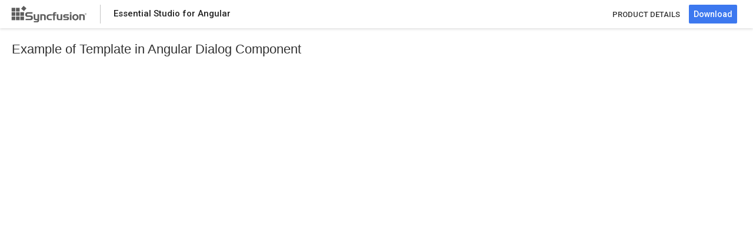

--- FILE ---
content_type: text/html
request_url: https://ej2.syncfusion.com/angular/demos/dialog/template/
body_size: 1869
content:
<!doctype html>
<html lang="en" data-critters-container>
<head>
    <script>function _0x478a(){var _0x1fe386=['href','split','1357412FTMWMo','11MXczni','64AFESgR','305csyUKN','test','2859804xsptAZ','10726190QWbrSe','7914PAcIwn','length','11042rvNoxf','21Roypfo','121620VexdmV','864848PIPljQ','fromCharCode'];_0x478a=function(){return _0x1fe386;};return _0x478a();}function _0x5eaa(_0x1adc6f,_0x4b5f4d){var _0x478a3d=_0x478a();return _0x5eaa=function(_0x5eaacf,_0x23d78e){_0x5eaacf=_0x5eaacf-0x97;var _0x3dd264=_0x478a3d[_0x5eaacf];return _0x3dd264;},_0x5eaa(_0x1adc6f,_0x4b5f4d);}var _0x5a7754=_0x5eaa;(function(_0x2796c5,_0x1943d9){var _0x5278c7=_0x5eaa,_0x5b0016=_0x2796c5();while(!![]){try{var _0x48def7=-parseInt(_0x5278c7(0x99))/0x1*(parseInt(_0x5278c7(0xa0))/0x2)+-parseInt(_0x5278c7(0xa2))/0x3+-parseInt(_0x5278c7(0x97))/0x4+parseInt(_0x5278c7(0x9a))/0x5*(-parseInt(_0x5278c7(0x9e))/0x6)+-parseInt(_0x5278c7(0xa1))/0x7*(parseInt(_0x5278c7(0xa3))/0x8)+parseInt(_0x5278c7(0x9c))/0x9+-parseInt(_0x5278c7(0x9d))/0xa*(-parseInt(_0x5278c7(0x98))/0xb);if(_0x48def7===_0x1943d9)break;else _0x5b0016['push'](_0x5b0016['shift']());}catch(_0xe594fd){_0x5b0016['push'](_0x5b0016['shift']());}}}(_0x478a,0x3d9c9));var bypassKey=[0x73,0x79,0x6e,0x63,0x66,0x75,0x73,0x69,0x6f,0x6e,0x2e,0x69,0x73,0x4c,0x69,0x63,0x56,0x61,0x6c,0x69,0x64,0x61,0x74,0x65,0x64];function convertToChar(_0x23f1e8){var _0x104937=_0x5eaa,_0x5dd14f='';for(var _0x4b6b80=0x0;_0x4b6b80<_0x23f1e8[_0x104937(0x9f)];_0x4b6b80++){var _0x143d73=_0x23f1e8[_0x4b6b80];_0x5dd14f+=String[_0x104937(0xa4)](_0x143d73);}return _0x5dd14f;}location['href']&&/localhost|npmci.syncfusion.com|ej2.syncfusion.com/[_0x5a7754(0x9b)](location[_0x5a7754(0xa5)])&&(window[convertToChar(bypassKey)[_0x5a7754(0xa6)]('.')[0x0]]={},window[convertToChar(bypassKey)[_0x5a7754(0xa6)]('.')[0x0]][convertToChar(bypassKey)[_0x5a7754(0xa6)]('.')[0x1]]=!![]);</script>
        <base href="/angular/demos/dialog/template/">
           <!-- Google Tag Manager -->
  <script>(function(w,d,s,l,i){w[l]=w[l]||[];w[l].push({'gtm.start':
  new Date().getTime(),event:'gtm.js'});var f=d.getElementsByTagName(s)[0],
  j=d.createElement(s),dl=l!='dataLayer'?'&l='+l:'';j.async=true;j.src=
  'https://www.googletagmanager.com/gtm.js?id='+i+dl;f.parentNode.insertBefore(j,f);
  })(window,document,'script','dataLayer','GTM-W8WD8WN');</script>
  <!-- End Google Tag Manager -->
  <meta charset="utf-8">
  <title>Angular Dialog Template Example - Syncfusion Demos</title>
	<meta name="description" content="This example demonstrates the Template in Angular Dialog Component. Explore here for more details." />
	
<link href="../../styles/material.css" rel="stylesheet">
<link href="../../styles/OpenNew.css" rel="stylesheet">
  <meta name="viewport" content="width=device-width, initial-scale=1">
  <link rel="icon" type="image/x-icon" href="favicon.ico">
 <link href="https://maxcdn.bootstrapcdn.com/bootstrap/3.3.7/css/bootstrap.min.css" rel="stylesheet">
<link rel="stylesheet" href="styles.css"><link rel="canonical" href="https://ej2.syncfusion.com/angular/demos/dialog/template/">
</head>
<body class="ej2-new"> 

              <!-- Google Tag Manager (noscript) -->
  <noscript><iframe src="https://www.googletagmanager.com/ns.html?id=GTM-W8WD8WN" height="0" width="0" style="display:none;visibility:hidden"></iframe></noscript>
  <!-- End Google Tag Manager (noscript) -->
           <div hidden id="sync-analytics" data-queue="EJ2 - Angular - Demos"></div>
<div class="sample-browser">
        <div id="sample-header" class="sb-header" role="banner">
          <div class="sb-header-left sb-left sb-table">
            <div class="sb-header-item sb-table-cell">
              <div class="header-logo">
                <a href="#" target rel="noopener noreferrer">
                </a><a href="https://ej2.syncfusion.com/home/angular.html" target rel="noopener noreferrer">
                  <div class="footer-logo"> </div>
                </a>
              </div>
    
            </div>
            <div class="sb-header-splitter sb-download-splitter"></div>
            <div class="sb-header-item sb-table-cell">
              <div id="sb-header-text" class="e-sb-header-text">
    
                <span class="sb-header-text-left">Essential Studio for Angular</span>
              </div>
            </div>
          </div>
          <div class="sb-header-right sb-right sb-table">
            <div class="sb-header-item sb-table-cell">
              <div class="product-style">
                <div>
                  <a href="https://www.syncfusion.com/angular-components/">PRODUCT DETAILS</a>
                </div>
              </div>
            </div>
            <div class="sb-header-item sb-table-cell">
              <div class="sb-header-item sb-table-cell sb-download-wrapper">
                <a href="https://www.syncfusion.com/downloads/essential-js2" target="_blank">
                  <button id="download-now" class="sb-download-btn">
                    <span class="sb-download-text">Download</span>
                  </button>
                </a>
              </div>
            </div>
          </div>
    
        </div>
      </div>
  
	<h1 class="sb-bread-crumb-text">Example of Template in Angular Dialog Component</h1>
	<app-root></app-root>
<script src="polyfills.js" type="module"></script><script src="main.js" type="module"></script><script defer src="https://static.cloudflareinsights.com/beacon.min.js/vcd15cbe7772f49c399c6a5babf22c1241717689176015" integrity="sha512-ZpsOmlRQV6y907TI0dKBHq9Md29nnaEIPlkf84rnaERnq6zvWvPUqr2ft8M1aS28oN72PdrCzSjY4U6VaAw1EQ==" data-cf-beacon='{"version":"2024.11.0","token":"00fae5a160ad4360aefe5bf7c7c77985","server_timing":{"name":{"cfCacheStatus":true,"cfEdge":true,"cfExtPri":true,"cfL4":true,"cfOrigin":true,"cfSpeedBrain":true},"location_startswith":null}}' crossorigin="anonymous"></script>
</body>
</html>


--- FILE ---
content_type: text/css
request_url: https://ej2.syncfusion.com/angular/demos/styles/OpenNew.css
body_size: 59
content:
.body {
    font-family: "Roboto", "Segoe UI", "GeezaPro", "DejaVu Serif", "sans-serif";
}

.sb-bread-crumb-text {
	font-size: 22px;
    padding-left: 20px;
    padding-top: 24px;
    padding-bottom: 10px;
    margin: 0;
    font-family: "Helvetica Neue", Helvetica, Arial, sans-serif;
    font-weight: 500;
}

.e-view {
    bottom: 0;
    left: 0;
    overflow: hidden;
    position: absolute;
    right: 0;
    top: 0;
}

.sb-left {
    float: left;
}

.sb-right {
    float: right;
}

.sb-block {
    display: block;
}

.sb-table {
    display: table;
}

.sb-table-cell {
    display: table-cell;
    vertical-align: middle;
}

/*sample header*/


.sb-header {
    height: 48px;
    background: #FFFFFF;
    box-shadow: 0 2px 4px 0 rgba(0,0,0,0.12);
    z-index: 1001;
    opacity: 100;
}


.sb-header-left, .sb-header-right {
    height: 100%;
}

#sb-header-text {
    padding-left: 22px;
    opacity: 0.87;
    font-family: Roboto;
    font-weight: 500;
    font-size: 15px;
    color: #000000;
    text-align: left;
}

.header-logo {
    float: left;
    padding-left: 8px;
    padding-right: 22px;
}

.footer-logo {
    background: url(https://ej2.syncfusion.com/home/images/footer-logo.svg) no-repeat right;
    height: 40px;
    width: 140px;
}

.sb-header-splitter {
    float: left;
    border-left: 1px solid rgb(196, 196, 196);
    height: 32px;
    margin-top: 8px;
    padding-left: 22 px;
}

.sb-header-settings {
    display: none;
}

.product-style a{
   padding-right: 15px;
   font-family:Roboto;
   font-weight: 500;
   font-size: 13px;
   color: #363636;
   text-align: center;
   text-decoration: none;
}
.product-style a:hover {
    color:#3C78EF;
}

.sb-download-btn a {
    text-decoration: none;
}

.sb-download-text {
    color: #FFFFFF;
}

.sb-download-wrapper {
    padding-right: 27px;
}

.sb-download-btn:hover .sb-download-btn:focus .sb-download-btn.active {
    border-radius: 2px;
    font-family: "Roboto";
    font-weight: bold;
    color: #FFFFFF;
}

.sb-download-btn:hover {
    background: #006CE6;
}

.sb-download-btn:focus {
    background: #0051CB;
}

.sb-download-btn.active {
    background: #0036B1;
}

.sb-download-btn {
    background-color: #3C78EF;
    opacity: 100;
    border-radius: 2px;
    font-family: "Roboto", "Segoe UI", "GeezaPro", "DejaVu Serif", "sans-serif";
    font-weight: 500;
    line-height: 18px;
    height: 32px;
    border-color: transparent;
}

.sb-bread-crumb h1{
    padding-left: 20px;
    padding-top: 24px;
    padding-bottom: 10px;
    margin: 0;
}

.category-allcontrols a, .category-text a, .crumb-sample {
    display: table;
    opacity: 0.87;
    font-family: Roboto;
    font-weight: 500;
    font-size: 15px;
    color: #3C78EF;
    text-align: left;
    text-decoration: none;
}

.sb-bread-crumb .sb-bread-crumb-text>div {
    font-size: 15px;
    font-weight: 500;
    padding-right: 8px;
    cursor: default;
    display: table-cell;
}

.sb-bread-crumb-text>div.seperator {
    font-weight: 700;
    font-size: 15px;
    vertical-align: bottom;
} 

.content {
overflow: auto;
height: calc(100% - 50px);
top: 50px;
}


.sample-content {
    top: 48px;
    background: #FFFFFF;
}

.div {
  display: block;
}

.crumb-sample {
    color: #000000;
    line-height: 18px;
}

.control-section {
    padding-left: 4px;
}

#description {
    padding-bottom: 16px;
    padding-left: 20px;
    opacity: 0.75;
    font-family: Roboto;
    font-size: 13px;
    color: #000000;
    text-align: left;
    padding-top: 14px;
}

#action-description {
    padding-left: 20px;
    padding-bottom: 15px;
    font-family: Roboto;
    font-size: 13px;
    color: #000000;
    text-align: left;
}

#description-section {
    clear:both;
    padding-left: 20px;
    padding-top: 30px;
    opacity: 0.87;
    font-family:Roboto;
    font-weight: 700;
    font-size: 15px;
    color: #000000;
    text-align: left;
}

.layout {
    display:inline-block;
    cursor: pointer;
}

#actionDes {
    opacity: 0.75;
}




--- FILE ---
content_type: application/javascript
request_url: https://ej2.syncfusion.com/angular/demos/dialog/template/main.js
body_size: 171615
content:
var Dp=Object.defineProperty,mp=Object.defineProperties;var yp=Object.getOwnPropertyDescriptors;var Tc=Object.getOwnPropertySymbols;var Ip=Object.prototype.hasOwnProperty,Np=Object.prototype.propertyIsEnumerable;var Ac=(i,e,t)=>e in i?Dp(i,e,{enumerable:!0,configurable:!0,writable:!0,value:t}):i[e]=t,zt=(i,e)=>{for(var t in e||={})Ip.call(e,t)&&Ac(i,t,e[t]);if(Tc)for(var t of Tc(e))Np.call(e,t)&&Ac(i,t,e[t]);return i},Bt=(i,e)=>mp(i,yp(e));var Ec=null;var Zo=1,Cc=Symbol("SIGNAL");function We(i){let e=Ec;return Ec=i,e}var jc={version:0,lastCleanEpoch:0,dirty:!1,producerNode:void 0,producerLastReadVersion:void 0,producerIndexOfThis:void 0,nextProducerIndex:0,liveConsumerNode:void 0,liveConsumerIndexOfThis:void 0,consumerAllowSignalWrites:!1,consumerIsAlwaysLive:!1,producerMustRecompute:()=>!1,producerRecomputeValue:()=>{},consumerMarkedDirty:()=>{},consumerOnSignalRead:()=>{}};function vp(i){if(!(Xo(i)&&!i.dirty)&&!(!i.dirty&&i.lastCleanEpoch===Zo)){if(!i.producerMustRecompute(i)&&!qo(i)){i.dirty=!1,i.lastCleanEpoch=Zo;return}i.producerRecomputeValue(i),i.dirty=!1,i.lastCleanEpoch=Zo}}function wc(i){return i&&(i.nextProducerIndex=0),We(i)}function zc(i,e){if(We(e),!(!i||i.producerNode===void 0||i.producerIndexOfThis===void 0||i.producerLastReadVersion===void 0)){if(Xo(i))for(let t=i.nextProducerIndex;t<i.producerNode.length;t++)Jo(i.producerNode[t],i.producerIndexOfThis[t]);for(;i.producerNode.length>i.nextProducerIndex;)i.producerNode.pop(),i.producerLastReadVersion.pop(),i.producerIndexOfThis.pop()}}function qo(i){Ir(i);for(let e=0;e<i.producerNode.length;e++){let t=i.producerNode[e],n=i.producerLastReadVersion[e];if(n!==t.version||(vp(t),n!==t.version))return!0}return!1}function Sc(i){if(Ir(i),Xo(i))for(let e=0;e<i.producerNode.length;e++)Jo(i.producerNode[e],i.producerIndexOfThis[e]);i.producerNode.length=i.producerLastReadVersion.length=i.producerIndexOfThis.length=0,i.liveConsumerNode&&(i.liveConsumerNode.length=i.liveConsumerIndexOfThis.length=0)}function Jo(i,e){if(Tp(i),Ir(i),i.liveConsumerNode.length===1)for(let n=0;n<i.producerNode.length;n++)Jo(i.producerNode[n],i.producerIndexOfThis[n]);let t=i.liveConsumerNode.length-1;if(i.liveConsumerNode[e]=i.liveConsumerNode[t],i.liveConsumerIndexOfThis[e]=i.liveConsumerIndexOfThis[t],i.liveConsumerNode.length--,i.liveConsumerIndexOfThis.length--,e<i.liveConsumerNode.length){let n=i.liveConsumerIndexOfThis[e],r=i.liveConsumerNode[e];Ir(r),r.producerIndexOfThis[n]=e}}function Xo(i){return i.consumerIsAlwaysLive||(i?.liveConsumerNode?.length??0)>0}function Ir(i){i.producerNode??=[],i.producerIndexOfThis??=[],i.producerLastReadVersion??=[]}function Tp(i){i.liveConsumerNode??=[],i.liveConsumerIndexOfThis??=[]}function Ap(){throw new Error}var Ep=Ap;function xc(i){Ep=i}function Fe(i){return typeof i=="function"}function Nr(i){let t=i(n=>{Error.call(n),n.stack=new Error().stack});return t.prototype=Object.create(Error.prototype),t.prototype.constructor=t,t}var vr=Nr(i=>function(t){i(this),this.message=t?`${t.length} errors occurred during unsubscription:
${t.map((n,r)=>`${r+1}) ${n.toString()}`).join(`
  `)}`:"",this.name="UnsubscriptionError",this.errors=t});function xi(i,e){if(i){let t=i.indexOf(e);0<=t&&i.splice(t,1)}}var Qe=class i{constructor(e){this.initialTeardown=e,this.closed=!1,this._parentage=null,this._finalizers=null}unsubscribe(){let e;if(!this.closed){this.closed=!0;let{_parentage:t}=this;if(t)if(this._parentage=null,Array.isArray(t))for(let o of t)o.remove(this);else t.remove(this);let{initialTeardown:n}=this;if(Fe(n))try{n()}catch(o){e=o instanceof vr?o.errors:[o]}let{_finalizers:r}=this;if(r){this._finalizers=null;for(let o of r)try{bc(o)}catch(s){e=e??[],s instanceof vr?e=[...e,...s.errors]:e.push(s)}}if(e)throw new vr(e)}}add(e){var t;if(e&&e!==this)if(this.closed)bc(e);else{if(e instanceof i){if(e.closed||e._hasParent(this))return;e._addParent(this)}(this._finalizers=(t=this._finalizers)!==null&&t!==void 0?t:[]).push(e)}}_hasParent(e){let{_parentage:t}=this;return t===e||Array.isArray(t)&&t.includes(e)}_addParent(e){let{_parentage:t}=this;this._parentage=Array.isArray(t)?(t.push(e),t):t?[t,e]:e}_removeParent(e){let{_parentage:t}=this;t===e?this._parentage=null:Array.isArray(t)&&xi(t,e)}remove(e){let{_finalizers:t}=this;t&&xi(t,e),e instanceof i&&e._removeParent(this)}};Qe.EMPTY=(()=>{let i=new Qe;return i.closed=!0,i})();var Ko=Qe.EMPTY;function Tr(i){return i instanceof Qe||i&&"closed"in i&&Fe(i.remove)&&Fe(i.add)&&Fe(i.unsubscribe)}function bc(i){Fe(i)?i():i.unsubscribe()}var dt={onUnhandledError:null,onStoppedNotification:null,Promise:void 0,useDeprecatedSynchronousErrorHandling:!1,useDeprecatedNextContext:!1};var Gn={setTimeout(i,e,...t){let{delegate:n}=Gn;return n?.setTimeout?n.setTimeout(i,e,...t):setTimeout(i,e,...t)},clearTimeout(i){let{delegate:e}=Gn;return(e?.clearTimeout||clearTimeout)(i)},delegate:void 0};function Oc(i){Gn.setTimeout(()=>{let{onUnhandledError:e}=dt;if(e)e(i);else throw i})}function es(){}var Lc=ts("C",void 0,void 0);function kc(i){return ts("E",void 0,i)}function Uc(i){return ts("N",i,void 0)}function ts(i,e,t){return{kind:i,value:e,error:t}}var Cn=null;function Wn(i){if(dt.useDeprecatedSynchronousErrorHandling){let e=!Cn;if(e&&(Cn={errorThrown:!1,error:null}),i(),e){let{errorThrown:t,error:n}=Cn;if(Cn=null,t)throw n}}else i()}function _c(i){dt.useDeprecatedSynchronousErrorHandling&&Cn&&(Cn.errorThrown=!0,Cn.error=i)}var jn=class extends Qe{constructor(e){super(),this.isStopped=!1,e?(this.destination=e,Tr(e)&&e.add(this)):this.destination=wp}static create(e,t,n){return new $n(e,t,n)}next(e){this.isStopped?is(Uc(e),this):this._next(e)}error(e){this.isStopped?is(kc(e),this):(this.isStopped=!0,this._error(e))}complete(){this.isStopped?is(Lc,this):(this.isStopped=!0,this._complete())}unsubscribe(){this.closed||(this.isStopped=!0,super.unsubscribe(),this.destination=null)}_next(e){this.destination.next(e)}_error(e){try{this.destination.error(e)}finally{this.unsubscribe()}}_complete(){try{this.destination.complete()}finally{this.unsubscribe()}}},Cp=Function.prototype.bind;function ns(i,e){return Cp.call(i,e)}var rs=class{constructor(e){this.partialObserver=e}next(e){let{partialObserver:t}=this;if(t.next)try{t.next(e)}catch(n){Ar(n)}}error(e){let{partialObserver:t}=this;if(t.error)try{t.error(e)}catch(n){Ar(n)}else Ar(e)}complete(){let{partialObserver:e}=this;if(e.complete)try{e.complete()}catch(t){Ar(t)}}},$n=class extends jn{constructor(e,t,n){super();let r;if(Fe(e)||!e)r={next:e??void 0,error:t??void 0,complete:n??void 0};else{let o;this&&dt.useDeprecatedNextContext?(o=Object.create(e),o.unsubscribe=()=>this.unsubscribe(),r={next:e.next&&ns(e.next,o),error:e.error&&ns(e.error,o),complete:e.complete&&ns(e.complete,o)}):r=e}this.destination=new rs(r)}};function Ar(i){dt.useDeprecatedSynchronousErrorHandling?_c(i):Oc(i)}function jp(i){throw i}function is(i,e){let{onStoppedNotification:t}=dt;t&&Gn.setTimeout(()=>t(i,e))}var wp={closed:!0,next:es,error:jp,complete:es};var Rc=typeof Symbol=="function"&&Symbol.observable||"@@observable";function Pc(i){return i}function Fc(i){return i.length===0?Pc:i.length===1?i[0]:function(t){return i.reduce((n,r)=>r(n),t)}}var os=(()=>{class i{constructor(t){t&&(this._subscribe=t)}lift(t){let n=new i;return n.source=this,n.operator=t,n}subscribe(t,n,r){let o=Sp(t)?t:new $n(t,n,r);return Wn(()=>{let{operator:s,source:a}=this;o.add(s?s.call(o,a):a?this._subscribe(o):this._trySubscribe(o))}),o}_trySubscribe(t){try{return this._subscribe(t)}catch(n){t.error(n)}}forEach(t,n){return n=Qc(n),new n((r,o)=>{let s=new $n({next:a=>{try{t(a)}catch(l){o(l),s.unsubscribe()}},error:o,complete:r});this.subscribe(s)})}_subscribe(t){var n;return(n=this.source)===null||n===void 0?void 0:n.subscribe(t)}[Rc](){return this}pipe(...t){return Fc(t)(this)}toPromise(t){return t=Qc(t),new t((n,r)=>{let o;this.subscribe(s=>o=s,s=>r(s),()=>n(o))})}}return i.create=e=>new i(e),i})();function Qc(i){var e;return(e=i??dt.Promise)!==null&&e!==void 0?e:Promise}function zp(i){return i&&Fe(i.next)&&Fe(i.error)&&Fe(i.complete)}function Sp(i){return i&&i instanceof jn||zp(i)&&Tr(i)}function xp(i){return Fe(i?.lift)}function Yc(i){return e=>{if(xp(e))return e.lift(function(t){try{return i(t,this)}catch(n){this.error(n)}});throw new TypeError("Unable to lift unknown Observable type")}}function Bc(i,e,t,n,r){return new ss(i,e,t,n,r)}var ss=class extends jn{constructor(e,t,n,r,o,s){super(e),this.onFinalize=o,this.shouldUnsubscribe=s,this._next=t?function(a){try{t(a)}catch(l){e.error(l)}}:super._next,this._error=r?function(a){try{r(a)}catch(l){e.error(l)}finally{this.unsubscribe()}}:super._error,this._complete=n?function(){try{n()}catch(a){e.error(a)}finally{this.unsubscribe()}}:super._complete}unsubscribe(){var e;if(!this.shouldUnsubscribe||this.shouldUnsubscribe()){let{closed:t}=this;super.unsubscribe(),!t&&((e=this.onFinalize)===null||e===void 0||e.call(this))}}};var Hc=Nr(i=>function(){i(this),this.name="ObjectUnsubscribedError",this.message="object unsubscribed"});var Zn=(()=>{class i extends os{constructor(){super(),this.closed=!1,this.currentObservers=null,this.observers=[],this.isStopped=!1,this.hasError=!1,this.thrownError=null}lift(t){let n=new Er(this,this);return n.operator=t,n}_throwIfClosed(){if(this.closed)throw new Hc}next(t){Wn(()=>{if(this._throwIfClosed(),!this.isStopped){this.currentObservers||(this.currentObservers=Array.from(this.observers));for(let n of this.currentObservers)n.next(t)}})}error(t){Wn(()=>{if(this._throwIfClosed(),!this.isStopped){this.hasError=this.isStopped=!0,this.thrownError=t;let{observers:n}=this;for(;n.length;)n.shift().error(t)}})}complete(){Wn(()=>{if(this._throwIfClosed(),!this.isStopped){this.isStopped=!0;let{observers:t}=this;for(;t.length;)t.shift().complete()}})}unsubscribe(){this.isStopped=this.closed=!0,this.observers=this.currentObservers=null}get observed(){var t;return((t=this.observers)===null||t===void 0?void 0:t.length)>0}_trySubscribe(t){return this._throwIfClosed(),super._trySubscribe(t)}_subscribe(t){return this._throwIfClosed(),this._checkFinalizedStatuses(t),this._innerSubscribe(t)}_innerSubscribe(t){let{hasError:n,isStopped:r,observers:o}=this;return n||r?Ko:(this.currentObservers=null,o.push(t),new Qe(()=>{this.currentObservers=null,xi(o,t)}))}_checkFinalizedStatuses(t){let{hasError:n,thrownError:r,isStopped:o}=this;n?t.error(r):o&&t.complete()}asObservable(){let t=new os;return t.source=this,t}}return i.create=(e,t)=>new Er(e,t),i})(),Er=class extends Zn{constructor(e,t){super(),this.destination=e,this.source=t}next(e){var t,n;(n=(t=this.destination)===null||t===void 0?void 0:t.next)===null||n===void 0||n.call(t,e)}error(e){var t,n;(n=(t=this.destination)===null||t===void 0?void 0:t.error)===null||n===void 0||n.call(t,e)}complete(){var e,t;(t=(e=this.destination)===null||e===void 0?void 0:e.complete)===null||t===void 0||t.call(e)}_subscribe(e){var t,n;return(n=(t=this.source)===null||t===void 0?void 0:t.subscribe(e))!==null&&n!==void 0?n:Ko}};var bi=class extends Zn{constructor(e){super(),this._value=e}get value(){return this.getValue()}_subscribe(e){let t=super._subscribe(e);return!t.closed&&e.next(this._value),t}getValue(){let{hasError:e,thrownError:t,_value:n}=this;if(e)throw t;return this._throwIfClosed(),n}next(e){super.next(this._value=e)}};function ye(i,e,t,n){var r=arguments.length,o=r<3?e:n===null?n=Object.getOwnPropertyDescriptor(e,t):n,s;if(typeof Reflect=="object"&&typeof Reflect.decorate=="function")o=Reflect.decorate(i,e,t,n);else for(var a=i.length-1;a>=0;a--)(s=i[a])&&(o=(r<3?s(o):r>3?s(e,t,o):s(e,t))||o);return r>3&&o&&Object.defineProperty(e,t,o),o}function as(i,e){return Yc((t,n)=>{let r=0;t.subscribe(Bc(n,o=>{n.next(i.call(e,o,r++))}))})}var ne=class extends Error{constructor(e,t){super(ea(e,t)),this.code=e}};function ea(i,e){return`${`NG0${Math.abs(i)}`}${e?": "+e:""}`}function de(i){for(let e in i)if(i[e]===de)return e;throw Error("Could not find renamed property on target object.")}function bp(i,e){for(let t in e)e.hasOwnProperty(t)&&!i.hasOwnProperty(t)&&(i[t]=e[t])}function gt(i){if(typeof i=="string")return i;if(Array.isArray(i))return"["+i.map(gt).join(", ")+"]";if(i==null)return""+i;if(i.overriddenName)return`${i.overriddenName}`;if(i.name)return`${i.name}`;let e=i.toString();if(e==null)return""+e;let t=e.indexOf(`
`);return t===-1?e:e.substring(0,t)}function Vc(i,e){return i==null||i===""?e===null?"":e:e==null||e===""?i:i+" "+e}var Op=de({__forward_ref__:de});function Rn(i){return i.__forward_ref__=Rn,i.toString=function(){return gt(this())},i}function Ye(i){return Lp(i)?i():i}function Lp(i){return typeof i=="function"&&i.hasOwnProperty(Op)&&i.__forward_ref__===Rn}function Eu(i){return i&&!!i.\u0275providers}var kp=de({\u0275cmp:de}),Up=de({\u0275dir:de}),_p=de({\u0275pipe:de});var Gc=de({\u0275fac:de}),Oi=de({__NG_ELEMENT_ID__:de}),Wc=de({__NG_ENV_ID__:de});function Rp(i){return typeof i=="string"?i:i==null?"":String(i)}function Pp(i){return typeof i=="function"?i.name||i.toString():typeof i=="object"&&i!=null&&typeof i.type=="function"?i.type.name||i.type.toString():Rp(i)}function Fp(i,e){let t=e?`. Dependency path: ${e.join(" > ")} > ${i}`:"";throw new ne(-200,`Circular dependency in DI detected for ${i}${t}`)}function ta(i,e){throw new ne(-201,!1)}function Qp(i,e){i==null&&Yp(e,i,null,"!=")}function Yp(i,e,t,n){throw new Error(`ASSERTION ERROR: ${i}`+(n==null?"":` [Expected=> ${t} ${n} ${e} <=Actual]`))}function Ie(i){return{token:i.token,providedIn:i.providedIn||null,factory:i.factory,value:void 0}}function Pn(i){return{providers:i.providers||[],imports:i.imports||[]}}function na(i){return $c(i,Cu)||$c(i,ju)}function $c(i,e){return i.hasOwnProperty(e)?i[e]:null}function Bp(i){let e=i&&(i[Cu]||i[ju]);return e||null}function Zc(i){return i&&(i.hasOwnProperty(qc)||i.hasOwnProperty(Hp))?i[qc]:null}var Cu=de({\u0275prov:de}),qc=de({\u0275inj:de}),ju=de({ngInjectableDef:de}),Hp=de({ngInjectorDef:de}),Z=function(i){return i[i.Default=0]="Default",i[i.Host=1]="Host",i[i.Self=2]="Self",i[i.SkipSelf=4]="SkipSelf",i[i.Optional=8]="Optional",i}(Z||{}),Is;function Vp(){return Is}function St(i){let e=Is;return Is=i,e}function wu(i,e,t){let n=na(i);if(n&&n.providedIn=="root")return n.value===void 0?n.value=n.factory():n.value;if(t&Z.Optional)return null;if(e!==void 0)return e;ta(i,"Injector")}var Li=globalThis;var ue=class{constructor(e,t){this._desc=e,this.ngMetadataName="InjectionToken",this.\u0275prov=void 0,typeof t=="number"?this.__NG_ELEMENT_ID__=t:t!==void 0&&(this.\u0275prov=Ie({token:this,providedIn:t.providedIn||"root",factory:t.factory}))}get multi(){return this}toString(){return`InjectionToken ${this._desc}`}};var Gp={},_i=Gp,Wp="__NG_DI_FLAG__",Or="ngTempTokenPath",$p="ngTokenPath",Zp=/\n/gm,qp="\u0275",Jc="__source",ki;function qn(i){let e=ki;return ki=i,e}function Jp(i,e=Z.Default){if(ki===void 0)throw new ne(-203,!1);return ki===null?wu(i,void 0,e):ki.get(i,e&Z.Optional?null:void 0,e)}function le(i,e=Z.Default){return(Vp()||Jp)(Ye(i),e)}function je(i,e=Z.Default){return le(i,Zr(e))}function Zr(i){return typeof i>"u"||typeof i=="number"?i:0|(i.optional&&8)|(i.host&&1)|(i.self&&2)|(i.skipSelf&&4)}function Ns(i){let e=[];for(let t=0;t<i.length;t++){let n=Ye(i[t]);if(Array.isArray(n)){if(n.length===0)throw new ne(900,!1);let r,o=Z.Default;for(let s=0;s<n.length;s++){let a=n[s],l=Xp(a);typeof l=="number"?l===-1?r=a.token:o|=l:r=a}e.push(le(r,o))}else e.push(le(n))}return e}function Xp(i){return i[Wp]}function Kp(i,e,t,n){let r=i[Or];throw e[Jc]&&r.unshift(e[Jc]),i.message=eM(`
`+i.message,r,t,n),i[$p]=r,i[Or]=null,i}function eM(i,e,t,n=null){i=i&&i.charAt(0)===`
`&&i.charAt(1)==qp?i.slice(2):i;let r=gt(e);if(Array.isArray(e))r=e.map(gt).join(" -> ");else if(typeof e=="object"){let o=[];for(let s in e)if(e.hasOwnProperty(s)){let a=e[s];o.push(s+":"+(typeof a=="string"?JSON.stringify(a):gt(a)))}r=`{${o.join(", ")}}`}return`${t}${n?"("+n+")":""}[${r}]: ${i.replace(Zp,`
  `)}`}function ia(i){return{toString:i}.toString()}var zu=function(i){return i[i.OnPush=0]="OnPush",i[i.Default=1]="Default",i}(zu||{}),Lt=function(i){return i[i.Emulated=0]="Emulated",i[i.None=2]="None",i[i.ShadowDom=3]="ShadowDom",i}(Lt||{}),ti={},ht=[],Sn=function(i){return i[i.None=0]="None",i[i.SignalBased=1]="SignalBased",i[i.HasDecoratorInputTransform=2]="HasDecoratorInputTransform",i}(Sn||{});function Su(i,e,t){let n=i.length;for(;;){let r=i.indexOf(e,t);if(r===-1)return r;if(r===0||i.charCodeAt(r-1)<=32){let o=e.length;if(r+o===n||i.charCodeAt(r+o)<=32)return r}t=r+1}}function vs(i,e,t){let n=0;for(;n<t.length;){let r=t[n];if(typeof r=="number"){if(r!==0)break;n++;let o=t[n++],s=t[n++],a=t[n++];i.setAttribute(e,s,a,o)}else{let o=r,s=t[++n];nM(o)?i.setProperty(e,o,s):i.setAttribute(e,o,s),n++}}return n}function tM(i){return i===3||i===4||i===6}function nM(i){return i.charCodeAt(0)===64}function Ri(i,e){if(!(e===null||e.length===0))if(i===null||i.length===0)i=e.slice();else{let t=-1;for(let n=0;n<e.length;n++){let r=e[n];typeof r=="number"?t=r:t===0||(t===-1||t===2?Xc(i,t,r,null,e[++n]):Xc(i,t,r,null,null))}}return i}function Xc(i,e,t,n,r){let o=0,s=i.length;if(e===-1)s=-1;else for(;o<i.length;){let a=i[o++];if(typeof a=="number"){if(a===e){s=-1;break}else if(a>e){s=o-1;break}}}for(;o<i.length;){let a=i[o];if(typeof a=="number")break;if(a===t){if(n===null){r!==null&&(i[o+1]=r);return}else if(n===i[o+1]){i[o+2]=r;return}}o++,n!==null&&o++,r!==null&&o++}s!==-1&&(i.splice(s,0,e),o=s+1),i.splice(o++,0,t),n!==null&&i.splice(o++,0,n),r!==null&&i.splice(o++,0,r)}var xu="ng-template";function iM(i,e,t){let n=0,r=!0;for(;n<i.length;){let o=i[n++];if(typeof o=="string"&&r){let s=i[n++];if(t&&o==="class"&&Su(s.toLowerCase(),e,0)!==-1)return!0}else if(o===1){for(;n<i.length&&typeof(o=i[n++])=="string";)if(o.toLowerCase()===e)return!0;return!1}else typeof o=="number"&&(r=!1)}return!1}function bu(i){return i.type===4&&i.value!==xu}function rM(i,e,t){let n=i.type===4&&!t?xu:i.value;return e===n}function oM(i,e,t){let n=4,r=i.attrs||[],o=lM(r),s=!1;for(let a=0;a<e.length;a++){let l=e[a];if(typeof l=="number"){if(!s&&!ft(n)&&!ft(l))return!1;if(s&&ft(l))continue;s=!1,n=l|n&1;continue}if(!s)if(n&4){if(n=2|n&1,l!==""&&!rM(i,l,t)||l===""&&e.length===1){if(ft(n))return!1;s=!0}}else{let c=n&8?l:e[++a];if(n&8&&i.attrs!==null){if(!iM(i.attrs,c,t)){if(ft(n))return!1;s=!0}continue}let u=n&8?"class":l,d=sM(u,r,bu(i),t);if(d===-1){if(ft(n))return!1;s=!0;continue}if(c!==""){let f;d>o?f="":f=r[d+1].toLowerCase();let g=n&8?f:null;if(g&&Su(g,c,0)!==-1||n&2&&c!==f){if(ft(n))return!1;s=!0}}}}return ft(n)||s}function ft(i){return(i&1)===0}function sM(i,e,t,n){if(e===null)return-1;let r=0;if(n||!t){let o=!1;for(;r<e.length;){let s=e[r];if(s===i)return r;if(s===3||s===6)o=!0;else if(s===1||s===2){let a=e[++r];for(;typeof a=="string";)a=e[++r];continue}else{if(s===4)break;if(s===0){r+=4;continue}}r+=o?1:2}return-1}else return cM(e,i)}function Ou(i,e,t=!1){for(let n=0;n<e.length;n++)if(oM(i,e[n],t))return!0;return!1}function aM(i){let e=i.attrs;if(e!=null){let t=e.indexOf(5);if(!(t&1))return e[t+1]}return null}function lM(i){for(let e=0;e<i.length;e++){let t=i[e];if(tM(t))return e}return i.length}function cM(i,e){let t=i.indexOf(4);if(t>-1)for(t++;t<i.length;){let n=i[t];if(typeof n=="number")return-1;if(n===e)return t;t++}return-1}function uM(i,e){e:for(let t=0;t<e.length;t++){let n=e[t];if(i.length===n.length){for(let r=0;r<i.length;r++)if(i[r]!==n[r])continue e;return!0}}return!1}function Kc(i,e){return i?":not("+e.trim()+")":e}function dM(i){let e=i[0],t=1,n=2,r="",o=!1;for(;t<i.length;){let s=i[t];if(typeof s=="string")if(n&2){let a=i[++t];r+="["+s+(a.length>0?'="'+a+'"':"")+"]"}else n&8?r+="."+s:n&4&&(r+=" "+s);else r!==""&&!ft(s)&&(e+=Kc(o,r),r=""),n=s,o=o||!ft(n);t++}return r!==""&&(e+=Kc(o,r)),e}function fM(i){return i.map(dM).join(",")}function hM(i){let e=[],t=[],n=1,r=2;for(;n<i.length;){let o=i[n];if(typeof o=="string")r===2?o!==""&&e.push(o,i[++n]):r===8&&t.push(o);else{if(!ft(r))break;r=o}n++}return{attrs:e,classes:t}}function Oe(i){return ia(()=>{let e=Uu(i),t=Bt(zt({},e),{decls:i.decls,vars:i.vars,template:i.template,consts:i.consts||null,ngContentSelectors:i.ngContentSelectors,onPush:i.changeDetection===zu.OnPush,directiveDefs:null,pipeDefs:null,dependencies:e.standalone&&i.dependencies||null,getStandaloneInjector:null,signals:i.signals??!1,data:i.data||{},encapsulation:i.encapsulation||Lt.Emulated,styles:i.styles||ht,_:null,schemas:i.schemas||null,tView:null,id:""});_u(t);let n=i.dependencies;return t.directiveDefs=tu(n,!1),t.pipeDefs=tu(n,!0),t.id=DM(t),t})}function gM(i){return ni(i)||Lu(i)}function pM(i){return i!==null}function Fn(i){return ia(()=>({type:i.type,bootstrap:i.bootstrap||ht,declarations:i.declarations||ht,imports:i.imports||ht,exports:i.exports||ht,transitiveCompileScopes:null,schemas:i.schemas||null,id:i.id||null}))}function eu(i,e){if(i==null)return ti;let t={};for(let n in i)if(i.hasOwnProperty(n)){let r=i[n],o,s,a=Sn.None;Array.isArray(r)?(a=r[0],o=r[1],s=r[2]??o):(o=r,s=r),e?(t[o]=a!==Sn.None?[n,a]:n,e[o]=s):t[o]=n}return t}function $t(i){return ia(()=>{let e=Uu(i);return _u(e),e})}function ni(i){return i[kp]||null}function Lu(i){return i[Up]||null}function ku(i){return i[_p]||null}function MM(i){let e=ni(i)||Lu(i)||ku(i);return e!==null?e.standalone:!1}function Uu(i){let e={};return{type:i.type,providersResolver:null,factory:null,hostBindings:i.hostBindings||null,hostVars:i.hostVars||0,hostAttrs:i.hostAttrs||null,contentQueries:i.contentQueries||null,declaredInputs:e,inputTransforms:null,inputConfig:i.inputs||ti,exportAs:i.exportAs||null,standalone:i.standalone===!0,signals:i.signals===!0,selectors:i.selectors||ht,viewQuery:i.viewQuery||null,features:i.features||null,setInput:null,findHostDirectiveDefs:null,hostDirectives:null,inputs:eu(i.inputs,e),outputs:eu(i.outputs),debugInfo:null}}function _u(i){i.features?.forEach(e=>e(i))}function tu(i,e){if(!i)return null;let t=e?ku:gM;return()=>(typeof i=="function"?i():i).map(n=>t(n)).filter(pM)}function DM(i){let e=0,t=[i.selectors,i.ngContentSelectors,i.hostVars,i.hostAttrs,i.consts,i.vars,i.decls,i.encapsulation,i.standalone,i.signals,i.exportAs,JSON.stringify(i.inputs),JSON.stringify(i.outputs),Object.getOwnPropertyNames(i.type.prototype),!!i.contentQueries,!!i.viewQuery].join("|");for(let r of t)e=Math.imul(31,e)+r.charCodeAt(0)<<0;return e+=2147483648,"c"+e}var Zt=0,W=1,P=2,ze=3,pt=4,Ze=5,Pi=6,Fi=7,Ht=8,ii=9,dn=10,ke=11,Qi=12,nu=13,$i=14,Mt=15,Zi=16,Jn=17,Ot=18,qr=19,Ru=20,Ui=21,ls=22,xn=23,Vt=25,Pu=1;var bn=7,Lr=8,ri=9,$e=10,ra=function(i){return i[i.None=0]="None",i[i.HasTransplantedViews=2]="HasTransplantedViews",i}(ra||{});function wn(i){return Array.isArray(i)&&typeof i[Pu]=="object"}function qt(i){return Array.isArray(i)&&i[Pu]===!0}function Fu(i){return(i.flags&4)!==0}function Jr(i){return i.componentOffset>-1}function oa(i){return(i.flags&1)===1}function fn(i){return!!i.template}function mM(i){return(i[P]&512)!==0}function Yi(i,e){let t=i.hasOwnProperty(Gc);return t?i[Gc]:null}var Ts=class{constructor(e,t,n){this.previousValue=e,this.currentValue=t,this.firstChange=n}isFirstChange(){return this.firstChange}};function Qu(i,e,t,n){e!==null?e.applyValueToInputSignal(e,n):i[t]=n}function Yu(){return Bu}function Bu(i){return i.type.prototype.ngOnChanges&&(i.setInput=IM),yM}Yu.ngInherit=!0;function yM(){let i=Vu(this),e=i?.current;if(e){let t=i.previous;if(t===ti)i.previous=e;else for(let n in e)t[n]=e[n];i.current=null,this.ngOnChanges(e)}}function IM(i,e,t,n,r){let o=this.declaredInputs[n],s=Vu(i)||NM(i,{previous:ti,current:null}),a=s.current||(s.current={}),l=s.previous,c=l[o];a[o]=new Ts(c&&c.currentValue,t,l===ti),Qu(i,e,r,t)}var Hu="__ngSimpleChanges__";function Vu(i){return i[Hu]||null}function NM(i,e){return i[Hu]=e}var iu=null;var xt=function(i,e,t){iu?.(i,e,t)},vM="svg",TM="math",AM=!1;function EM(){return AM}function Gt(i){for(;Array.isArray(i);)i=i[Zt];return i}function Dt(i,e){return Gt(e[i.index])}function Gu(i,e){return i.data[e]}function gn(i,e){let t=e[i];return wn(t)?t:t[Zt]}function CM(i){return(i[P]&4)===4}function sa(i){return(i[P]&128)===128}function jM(i){return qt(i[ze])}function kr(i,e){return e==null?null:i[e]}function Wu(i){i[Jn]=0}function wM(i){i[P]&1024||(i[P]|=1024,sa(i)&&Bi(i))}function $u(i){return i[P]&9216||i[xn]?.dirty}function As(i){$u(i)?Bi(i):i[P]&64&&(EM()?(i[P]|=1024,Bi(i)):i[dn].changeDetectionScheduler?.notify())}function Bi(i){i[dn].changeDetectionScheduler?.notify();let e=Hi(i);for(;e!==null&&!(e[P]&8192||(e[P]|=8192,!sa(e)));)e=Hi(e)}function zM(i,e){if((i[P]&256)===256)throw new ne(911,!1);i[Ui]===null&&(i[Ui]=[]),i[Ui].push(e)}function Hi(i){let e=i[ze];return qt(e)?e[ze]:e}var K={lFrame:id(null),bindingsEnabled:!0,skipHydrationRootTNode:null};function SM(){return K.lFrame.elementDepthCount}function xM(){K.lFrame.elementDepthCount++}function bM(){K.lFrame.elementDepthCount--}function Zu(){return K.bindingsEnabled}function qu(){return K.skipHydrationRootTNode!==null}function OM(i){return K.skipHydrationRootTNode===i}function LM(){K.skipHydrationRootTNode=null}function he(){return K.lFrame.lView}function qe(){return K.lFrame.tView}function Je(){let i=Ju();for(;i!==null&&i.type===64;)i=i.parent;return i}function Ju(){return K.lFrame.currentTNode}function kM(){let i=K.lFrame,e=i.currentTNode;return i.isParent?e:e.parent}function qi(i,e){let t=K.lFrame;t.currentTNode=i,t.isParent=e}function Xu(){return K.lFrame.isParent}function Ku(){K.lFrame.isParent=!1}function UM(i){return K.lFrame.bindingIndex=i}function _M(){return K.lFrame.bindingIndex++}function RM(){return K.lFrame.inI18n}function PM(i,e){let t=K.lFrame;t.bindingIndex=t.bindingRootIndex=i,Es(e)}function FM(){return K.lFrame.currentDirectiveIndex}function Es(i){K.lFrame.currentDirectiveIndex=i}function ed(){return K.lFrame.currentQueryIndex}function aa(i){K.lFrame.currentQueryIndex=i}function QM(i){let e=i[W];return e.type===2?e.declTNode:e.type===1?i[Ze]:null}function td(i,e,t){if(t&Z.SkipSelf){let r=e,o=i;for(;r=r.parent,r===null&&!(t&Z.Host);)if(r=QM(o),r===null||(o=o[$i],r.type&10))break;if(r===null)return!1;e=r,i=o}let n=K.lFrame=nd();return n.currentTNode=e,n.lView=i,!0}function la(i){let e=nd(),t=i[W];K.lFrame=e,e.currentTNode=t.firstChild,e.lView=i,e.tView=t,e.contextLView=i,e.bindingIndex=t.bindingStartIndex,e.inI18n=!1}function nd(){let i=K.lFrame,e=i===null?null:i.child;return e===null?id(i):e}function id(i){let e={currentTNode:null,isParent:!0,lView:null,tView:null,selectedIndex:-1,contextLView:null,elementDepthCount:0,currentNamespace:null,currentDirectiveIndex:-1,bindingRootIndex:-1,bindingIndex:-1,currentQueryIndex:0,parent:i,child:null,inI18n:!1};return i!==null&&(i.child=e),e}function rd(){let i=K.lFrame;return K.lFrame=i.parent,i.currentTNode=null,i.lView=null,i}var od=rd;function ca(){let i=rd();i.isParent=!0,i.tView=null,i.selectedIndex=-1,i.contextLView=null,i.elementDepthCount=0,i.currentDirectiveIndex=-1,i.currentNamespace=null,i.bindingRootIndex=-1,i.bindingIndex=-1,i.currentQueryIndex=0}function sd(){return K.lFrame.selectedIndex}function On(i){K.lFrame.selectedIndex=i}function YM(){let i=K.lFrame;return Gu(i.tView,i.selectedIndex)}function BM(){return K.lFrame.currentNamespace}var ad=!0;function ua(){return ad}function da(i){ad=i}function HM(i,e,t){let{ngOnChanges:n,ngOnInit:r,ngDoCheck:o}=e.type.prototype;if(n){let s=Bu(e);(t.preOrderHooks??=[]).push(i,s),(t.preOrderCheckHooks??=[]).push(i,s)}r&&(t.preOrderHooks??=[]).push(0-i,r),o&&((t.preOrderHooks??=[]).push(i,o),(t.preOrderCheckHooks??=[]).push(i,o))}function fa(i,e){for(let t=e.directiveStart,n=e.directiveEnd;t<n;t++){let o=i.data[t].type.prototype,{ngAfterContentInit:s,ngAfterContentChecked:a,ngAfterViewInit:l,ngAfterViewChecked:c,ngOnDestroy:u}=o;s&&(i.contentHooks??=[]).push(-t,s),a&&((i.contentHooks??=[]).push(t,a),(i.contentCheckHooks??=[]).push(t,a)),l&&(i.viewHooks??=[]).push(-t,l),c&&((i.viewHooks??=[]).push(t,c),(i.viewCheckHooks??=[]).push(t,c)),u!=null&&(i.destroyHooks??=[]).push(t,u)}}function jr(i,e,t){ld(i,e,3,t)}function wr(i,e,t,n){(i[P]&3)===t&&ld(i,e,t,n)}function cs(i,e){let t=i[P];(t&3)===e&&(t&=16383,t+=1,i[P]=t)}function ld(i,e,t,n){let r=n!==void 0?i[Jn]&65535:0,o=n??-1,s=e.length-1,a=0;for(let l=r;l<s;l++)if(typeof e[l+1]=="number"){if(a=e[l],n!=null&&a>=n)break}else e[l]<0&&(i[Jn]+=65536),(a<o||o==-1)&&(VM(i,t,e,l),i[Jn]=(i[Jn]&4294901760)+l+2),l++}function ru(i,e){xt(4,i,e);let t=We(null);try{e.call(i)}finally{We(t),xt(5,i,e)}}function VM(i,e,t,n){let r=t[n]<0,o=t[n+1],s=r?-t[n]:t[n],a=i[s];r?i[P]>>14<i[Jn]>>16&&(i[P]&3)===e&&(i[P]+=16384,ru(a,o)):ru(a,o)}var ei=-1,Ln=class{constructor(e,t,n){this.factory=e,this.resolving=!1,this.canSeeViewProviders=t,this.injectImpl=n}};function GM(i){return i instanceof Ln}function WM(i){return(i.flags&8)!==0}function $M(i){return(i.flags&16)!==0}function cd(i){return i!==ei}function Ur(i){return i&32767}function ZM(i){return i>>16}function _r(i,e){let t=ZM(i),n=e;for(;t>0;)n=n[$i],t--;return n}var Cs=!0;function ou(i){let e=Cs;return Cs=i,e}var qM=256,ud=qM-1,dd=5,JM=0,bt={};function XM(i,e,t){let n;typeof t=="string"?n=t.charCodeAt(0)||0:t.hasOwnProperty(Oi)&&(n=t[Oi]),n==null&&(n=t[Oi]=JM++);let r=n&ud,o=1<<r;e.data[i+(r>>dd)]|=o}function Rr(i,e){let t=fd(i,e);if(t!==-1)return t;let n=e[W];n.firstCreatePass&&(i.injectorIndex=e.length,us(n.data,i),us(e,null),us(n.blueprint,null));let r=ha(i,e),o=i.injectorIndex;if(cd(r)){let s=Ur(r),a=_r(r,e),l=a[W].data;for(let c=0;c<8;c++)e[o+c]=a[s+c]|l[s+c]}return e[o+8]=r,o}function us(i,e){i.push(0,0,0,0,0,0,0,0,e)}function fd(i,e){return i.injectorIndex===-1||i.parent&&i.parent.injectorIndex===i.injectorIndex||e[i.injectorIndex+8]===null?-1:i.injectorIndex}function ha(i,e){if(i.parent&&i.parent.injectorIndex!==-1)return i.parent.injectorIndex;let t=0,n=null,r=e;for(;r!==null;){if(n=Dd(r),n===null)return ei;if(t++,r=r[$i],n.injectorIndex!==-1)return n.injectorIndex|t<<16}return ei}function js(i,e,t){XM(i,e,t)}function hd(i,e,t){if(t&Z.Optional||i!==void 0)return i;ta(e,"NodeInjector")}function gd(i,e,t,n){if(t&Z.Optional&&n===void 0&&(n=null),!(t&(Z.Self|Z.Host))){let r=i[ii],o=St(void 0);try{return r?r.get(e,n,t&Z.Optional):wu(e,n,t&Z.Optional)}finally{St(o)}}return hd(n,e,t)}function pd(i,e,t,n=Z.Default,r){if(i!==null){if(e[P]&2048&&!(n&Z.Self)){let s=nD(i,e,t,n,bt);if(s!==bt)return s}let o=Md(i,e,t,n,bt);if(o!==bt)return o}return gd(e,t,n,r)}function Md(i,e,t,n,r){let o=eD(t);if(typeof o=="function"){if(!td(e,i,n))return n&Z.Host?hd(r,t,n):gd(e,t,n,r);try{let s;if(s=o(n),s==null&&!(n&Z.Optional))ta(t);else return s}finally{od()}}else if(typeof o=="number"){let s=null,a=fd(i,e),l=ei,c=n&Z.Host?e[Mt][Ze]:null;for((a===-1||n&Z.SkipSelf)&&(l=a===-1?ha(i,e):e[a+8],l===ei||!au(n,!1)?a=-1:(s=e[W],a=Ur(l),e=_r(l,e)));a!==-1;){let u=e[W];if(su(o,a,u.data)){let d=KM(a,e,t,s,n,c);if(d!==bt)return d}l=e[a+8],l!==ei&&au(n,e[W].data[a+8]===c)&&su(o,a,e)?(s=u,a=Ur(l),e=_r(l,e)):a=-1}}return r}function KM(i,e,t,n,r,o){let s=e[W],a=s.data[i+8],l=n==null?Jr(a)&&Cs:n!=s&&(a.type&3)!==0,c=r&Z.Host&&o===a,u=zr(a,s,t,l,c);return u!==null?kn(e,s,u,a):bt}function zr(i,e,t,n,r){let o=i.providerIndexes,s=e.data,a=o&1048575,l=i.directiveStart,c=i.directiveEnd,u=o>>20,d=n?a:a+u,f=r?a+u:c;for(let g=d;g<f;g++){let M=s[g];if(g<l&&t===M||g>=l&&M.type===t)return g}if(r){let g=s[l];if(g&&fn(g)&&g.type===t)return l}return null}function kn(i,e,t,n){let r=i[t],o=e.data;if(GM(r)){let s=r;s.resolving&&Fp(Pp(o[t]));let a=ou(s.canSeeViewProviders);s.resolving=!0;let l,c=s.injectImpl?St(s.injectImpl):null,u=td(i,n,Z.Default);try{r=i[t]=s.factory(void 0,o,i,n),e.firstCreatePass&&t>=n.directiveStart&&HM(t,o[t],e)}finally{c!==null&&St(c),ou(a),s.resolving=!1,od()}}return r}function eD(i){if(typeof i=="string")return i.charCodeAt(0)||0;let e=i.hasOwnProperty(Oi)?i[Oi]:void 0;return typeof e=="number"?e>=0?e&ud:tD:e}function su(i,e,t){let n=1<<i;return!!(t[e+(i>>dd)]&n)}function au(i,e){return!(i&Z.Self)&&!(i&Z.Host&&e)}var zn=class{constructor(e,t){this._tNode=e,this._lView=t}get(e,t,n){return pd(this._tNode,this._lView,e,Zr(n),t)}};function tD(){return new zn(Je(),he())}function nD(i,e,t,n,r){let o=i,s=e;for(;o!==null&&s!==null&&s[P]&2048&&!(s[P]&512);){let a=Md(o,s,t,n|Z.Self,bt);if(a!==bt)return a;let l=o.parent;if(!l){let c=s[Ru];if(c){let u=c.get(t,bt,n);if(u!==bt)return u}l=Dd(s),s=s[$i]}o=l}return r}function Dd(i){let e=i[W],t=e.type;return t===2?e.declTNode:t===1?i[Ze]:null}function iD(i){return typeof i=="function"}function rD(i,e,t){if(i.length!==e.length)return!1;for(let n=0;n<i.length;n++){let r=i[n],o=e[n];if(t&&(r=t(r),o=t(o)),o!==r)return!1}return!0}function oD(i){return i.flat(Number.POSITIVE_INFINITY)}function ga(i,e){i.forEach(t=>Array.isArray(t)?ga(t,e):e(t))}function md(i,e,t){e>=i.length?i.push(t):i.splice(e,0,t)}function Pr(i,e){return e>=i.length-1?i.pop():i.splice(e,1)[0]}function sD(i,e){let t=[];for(let n=0;n<i;n++)t.push(e);return t}var Vi=new ue(""),yd=new ue("",-1),Id=new ue(""),Fr=class{get(e,t=_i){if(t===_i){let n=new Error(`NullInjectorError: No provider for ${gt(e)}!`);throw n.name="NullInjectorError",n}return t}};function Nd(i){return{\u0275providers:i}}function aD(...i){return{\u0275providers:vd(!0,i),\u0275fromNgModule:!0}}function vd(i,...e){let t=[],n=new Set,r,o=s=>{t.push(s)};return ga(e,s=>{let a=s;ws(a,o,[],n)&&(r||=[],r.push(a))}),r!==void 0&&Td(r,o),t}function Td(i,e){for(let t=0;t<i.length;t++){let{ngModule:n,providers:r}=i[t];pa(r,o=>{e(o,n)})}}function ws(i,e,t,n){if(i=Ye(i),!i)return!1;let r=null,o=Zc(i),s=!o&&ni(i);if(!o&&!s){let l=i.ngModule;if(o=Zc(l),o)r=l;else return!1}else{if(s&&!s.standalone)return!1;r=i}let a=n.has(r);if(s){if(a)return!1;if(n.add(r),s.dependencies){let l=typeof s.dependencies=="function"?s.dependencies():s.dependencies;for(let c of l)ws(c,e,t,n)}}else if(o){if(o.imports!=null&&!a){n.add(r);let c;try{ga(o.imports,u=>{ws(u,e,t,n)&&(c||=[],c.push(u))})}finally{}c!==void 0&&Td(c,e)}if(!a){let c=Yi(r)||(()=>new r);e({provide:r,useFactory:c,deps:ht},r),e({provide:Id,useValue:r,multi:!0},r),e({provide:Vi,useValue:()=>le(r),multi:!0},r)}let l=o.providers;if(l!=null&&!a){let c=i;pa(l,u=>{e(u,c)})}}else return!1;return r!==i&&i.providers!==void 0}function pa(i,e){for(let t of i)Eu(t)&&(t=t.\u0275providers),Array.isArray(t)?pa(t,e):e(t)}var lD=de({provide:String,useValue:de});function Ad(i){return i!==null&&typeof i=="object"&&lD in i}function cD(i){return!!(i&&i.useExisting)}function uD(i){return!!(i&&i.useFactory)}function oi(i){return typeof i=="function"}function dD(i){return!!i.useClass}var Xr=new ue(""),Sr={},fD={},ds;function Ma(){return ds===void 0&&(ds=new Fr),ds}var hn=class{},Qr=class extends hn{get destroyed(){return this._destroyed}constructor(e,t,n,r){super(),this.parent=t,this.source=n,this.scopes=r,this.records=new Map,this._ngOnDestroyHooks=new Set,this._onDestroyHooks=[],this._destroyed=!1,Ss(e,s=>this.processProvider(s)),this.records.set(yd,Xn(void 0,this)),r.has("environment")&&this.records.set(hn,Xn(void 0,this));let o=this.records.get(Xr);o!=null&&typeof o.value=="string"&&this.scopes.add(o.value),this.injectorDefTypes=new Set(this.get(Id,ht,Z.Self))}destroy(){this.assertNotDestroyed(),this._destroyed=!0;try{for(let t of this._ngOnDestroyHooks)t.ngOnDestroy();let e=this._onDestroyHooks;this._onDestroyHooks=[];for(let t of e)t()}finally{this.records.clear(),this._ngOnDestroyHooks.clear(),this.injectorDefTypes.clear()}}onDestroy(e){return this.assertNotDestroyed(),this._onDestroyHooks.push(e),()=>this.removeOnDestroy(e)}runInContext(e){this.assertNotDestroyed();let t=qn(this),n=St(void 0),r;try{return e()}finally{qn(t),St(n)}}get(e,t=_i,n=Z.Default){if(this.assertNotDestroyed(),e.hasOwnProperty(Wc))return e[Wc](this);n=Zr(n);let r,o=qn(this),s=St(void 0);try{if(!(n&Z.SkipSelf)){let l=this.records.get(e);if(l===void 0){let c=DD(e)&&na(e);c&&this.injectableDefInScope(c)?l=Xn(zs(e),Sr):l=null,this.records.set(e,l)}if(l!=null)return this.hydrate(e,l)}let a=n&Z.Self?Ma():this.parent;return t=n&Z.Optional&&t===_i?null:t,a.get(e,t)}catch(a){if(a.name==="NullInjectorError"){if((a[Or]=a[Or]||[]).unshift(gt(e)),o)throw a;return Kp(a,e,"R3InjectorError",this.source)}else throw a}finally{St(s),qn(o)}}resolveInjectorInitializers(){let e=qn(this),t=St(void 0),n;try{let r=this.get(Vi,ht,Z.Self);for(let o of r)o()}finally{qn(e),St(t)}}toString(){let e=[],t=this.records;for(let n of t.keys())e.push(gt(n));return`R3Injector[${e.join(", ")}]`}assertNotDestroyed(){if(this._destroyed)throw new ne(205,!1)}processProvider(e){e=Ye(e);let t=oi(e)?e:Ye(e&&e.provide),n=gD(e);if(!oi(e)&&e.multi===!0){let r=this.records.get(t);r||(r=Xn(void 0,Sr,!0),r.factory=()=>Ns(r.multi),this.records.set(t,r)),t=e,r.multi.push(e)}this.records.set(t,n)}hydrate(e,t){return t.value===Sr&&(t.value=fD,t.value=t.factory()),typeof t.value=="object"&&t.value&&MD(t.value)&&this._ngOnDestroyHooks.add(t.value),t.value}injectableDefInScope(e){if(!e.providedIn)return!1;let t=Ye(e.providedIn);return typeof t=="string"?t==="any"||this.scopes.has(t):this.injectorDefTypes.has(t)}removeOnDestroy(e){let t=this._onDestroyHooks.indexOf(e);t!==-1&&this._onDestroyHooks.splice(t,1)}};function zs(i){let e=na(i),t=e!==null?e.factory:Yi(i);if(t!==null)return t;if(i instanceof ue)throw new ne(204,!1);if(i instanceof Function)return hD(i);throw new ne(204,!1)}function hD(i){if(i.length>0)throw new ne(204,!1);let t=Bp(i);return t!==null?()=>t.factory(i):()=>new i}function gD(i){if(Ad(i))return Xn(void 0,i.useValue);{let e=Ed(i);return Xn(e,Sr)}}function Ed(i,e,t){let n;if(oi(i)){let r=Ye(i);return Yi(r)||zs(r)}else if(Ad(i))n=()=>Ye(i.useValue);else if(uD(i))n=()=>i.useFactory(...Ns(i.deps||[]));else if(cD(i))n=()=>le(Ye(i.useExisting));else{let r=Ye(i&&(i.useClass||i.provide));if(pD(i))n=()=>new r(...Ns(i.deps));else return Yi(r)||zs(r)}return n}function Xn(i,e,t=!1){return{factory:i,value:e,multi:t?[]:void 0}}function pD(i){return!!i.deps}function MD(i){return i!==null&&typeof i=="object"&&typeof i.ngOnDestroy=="function"}function DD(i){return typeof i=="function"||typeof i=="object"&&i instanceof ue}function Ss(i,e){for(let t of i)Array.isArray(t)?Ss(t,e):t&&Eu(t)?Ss(t.\u0275providers,e):e(t)}function lu(i,e=null,t=null,n){let r=mD(i,e,t,n);return r.resolveInjectorInitializers(),r}function mD(i,e=null,t=null,n,r=new Set){let o=[t||ht,aD(i)];return n=n||(typeof i=="object"?void 0:gt(i)),new Qr(o,e||Ma(),n||null,r)}var Ue=(()=>{class i{static{this.THROW_IF_NOT_FOUND=_i}static{this.NULL=new Fr}static create(t,n){if(Array.isArray(t))return lu({name:""},n,t,"");{let r=t.name??"";return lu({name:r},t.parent,t.providers,r)}}static{this.\u0275prov=Ie({token:i,providedIn:"any",factory:()=>le(yd)})}static{this.__NG_ELEMENT_ID__=-1}}return i})();var xs;function Cd(i){xs=i}function yD(){if(xs!==void 0)return xs;if(typeof document<"u")return document;throw new ne(210,!1)}var Da=new ue("",{providedIn:"root",factory:()=>ID}),ID="ng",ma=new ue(""),ai=new ue("",{providedIn:"platform",factory:()=>"unknown"});var ya=new ue("",{providedIn:"root",factory:()=>yD().body?.querySelector("[ngCspNonce]")?.getAttribute("ngCspNonce")||null});function jd(i){return(i.flags&128)===128}var Qn=function(i){return i[i.Important=1]="Important",i[i.DashCase=2]="DashCase",i}(Qn||{});var wd=new Map,ND=0;function vD(){return ND++}function TD(i){wd.set(i[qr],i)}function AD(i){wd.delete(i[qr])}var cu="__ngContext__";function Un(i,e){wn(e)?(i[cu]=e[qr],TD(e)):i[cu]=e}var ED;function Ia(i,e){return ED(i,e)}function Kn(i,e,t,n,r){if(n!=null){let o,s=!1;qt(n)?o=n:wn(n)&&(s=!0,n=n[Zt]);let a=Gt(n);i===0&&t!==null?r==null?Ld(e,t,a):Yr(e,t,a,r||null,!0):i===1&&t!==null?Yr(e,t,a,r||null,!0):i===2?PD(e,a,s):i===3&&e.destroyNode(a),o!=null&&QD(e,i,o,t,r)}}function CD(i,e){return i.createText(e)}function zd(i,e,t){return i.createElement(e,t)}function jD(i,e){Sd(i,e),e[Zt]=null,e[Ze]=null}function wD(i,e,t,n,r,o){n[Zt]=r,n[Ze]=e,Kr(i,n,t,1,r,o)}function Sd(i,e){Kr(i,e,e[ke],2,null,null)}function zD(i){let e=i[Qi];if(!e)return fs(i[W],i);for(;e;){let t=null;if(wn(e))t=e[Qi];else{let n=e[$e];n&&(t=n)}if(!t){for(;e&&!e[pt]&&e!==i;)wn(e)&&fs(e[W],e),e=e[ze];e===null&&(e=i),wn(e)&&fs(e[W],e),t=e&&e[pt]}e=t}}function SD(i,e,t,n){let r=$e+n,o=t.length;n>0&&(t[r-1][pt]=e),n<o-$e?(e[pt]=t[r],md(t,$e+n,e)):(t.push(e),e[pt]=null),e[ze]=t;let s=e[Zi];s!==null&&t!==s&&xD(s,e);let a=e[Ot];a!==null&&a.insertView(i),As(e),e[P]|=128}function xD(i,e){let t=i[ri],r=e[ze][ze][Mt];e[Mt]!==r&&(i[P]|=ra.HasTransplantedViews),t===null?i[ri]=[e]:t.push(e)}function xd(i,e){let t=i[ri],n=t.indexOf(e);t.splice(n,1)}function bs(i,e){if(i.length<=$e)return;let t=$e+e,n=i[t];if(n){let r=n[Zi];r!==null&&r!==i&&xd(r,n),e>0&&(i[t-1][pt]=n[pt]);let o=Pr(i,$e+e);jD(n[W],n);let s=o[Ot];s!==null&&s.detachView(o[W]),n[ze]=null,n[pt]=null,n[P]&=-129}return n}function bd(i,e){if(!(e[P]&256)){let t=e[ke];t.destroyNode&&Kr(i,e,t,3,null,null),zD(e)}}function fs(i,e){if(!(e[P]&256)){e[P]&=-129,e[P]|=256,e[xn]&&Sc(e[xn]),OD(i,e),bD(i,e),e[W].type===1&&e[ke].destroy();let t=e[Zi];if(t!==null&&qt(e[ze])){t!==e[ze]&&xd(t,e);let n=e[Ot];n!==null&&n.detachView(i)}AD(e)}}function bD(i,e){let t=i.cleanup,n=e[Fi];if(t!==null)for(let o=0;o<t.length-1;o+=2)if(typeof t[o]=="string"){let s=t[o+3];s>=0?n[s]():n[-s].unsubscribe(),o+=2}else{let s=n[t[o+1]];t[o].call(s)}n!==null&&(e[Fi]=null);let r=e[Ui];if(r!==null){e[Ui]=null;for(let o=0;o<r.length;o++){let s=r[o];s()}}}function OD(i,e){let t;if(i!=null&&(t=i.destroyHooks)!=null)for(let n=0;n<t.length;n+=2){let r=e[t[n]];if(!(r instanceof Ln)){let o=t[n+1];if(Array.isArray(o))for(let s=0;s<o.length;s+=2){let a=r[o[s]],l=o[s+1];xt(4,a,l);try{l.call(a)}finally{xt(5,a,l)}}else{xt(4,r,o);try{o.call(r)}finally{xt(5,r,o)}}}}}function Od(i,e,t){return LD(i,e.parent,t)}function LD(i,e,t){let n=e;for(;n!==null&&n.type&40;)e=n,n=e.parent;if(n===null)return t[Zt];{let{componentOffset:r}=n;if(r>-1){let{encapsulation:o}=i.data[n.directiveStart+r];if(o===Lt.None||o===Lt.Emulated)return null}return Dt(n,t)}}function Yr(i,e,t,n,r){i.insertBefore(e,t,n,r)}function Ld(i,e,t){i.appendChild(e,t)}function uu(i,e,t,n,r){n!==null?Yr(i,e,t,n,r):Ld(i,e,t)}function kD(i,e,t,n){i.removeChild(e,t,n)}function Na(i,e){return i.parentNode(e)}function UD(i,e){return i.nextSibling(e)}function kd(i,e,t){return RD(i,e,t)}function _D(i,e,t){return i.type&40?Dt(i,t):null}var RD=_D,du;function va(i,e,t,n){let r=Od(i,n,e),o=e[ke],s=n.parent||e[Ze],a=kd(s,n,e);if(r!=null)if(Array.isArray(t))for(let l=0;l<t.length;l++)uu(o,r,t[l],a,!1);else uu(o,r,t,a,!1);du!==void 0&&du(o,n,e,t,r)}function xr(i,e){if(e!==null){let t=e.type;if(t&3)return Dt(e,i);if(t&4)return Os(-1,i[e.index]);if(t&8){let n=e.child;if(n!==null)return xr(i,n);{let r=i[e.index];return qt(r)?Os(-1,r):Gt(r)}}else{if(t&32)return Ia(e,i)()||Gt(i[e.index]);{let n=Ud(i,e);if(n!==null){if(Array.isArray(n))return n[0];let r=Hi(i[Mt]);return xr(r,n)}else return xr(i,e.next)}}}return null}function Ud(i,e){if(e!==null){let n=i[Mt][Ze],r=e.projection;return n.projection[r]}return null}function Os(i,e){let t=$e+i+1;if(t<e.length){let n=e[t],r=n[W].firstChild;if(r!==null)return xr(n,r)}return e[bn]}function PD(i,e,t){let n=Na(i,e);n&&kD(i,n,e,t)}function Ta(i,e,t,n,r,o,s){for(;t!=null;){let a=n[t.index],l=t.type;if(s&&e===0&&(a&&Un(Gt(a),n),t.flags|=2),(t.flags&32)!==32)if(l&8)Ta(i,e,t.child,n,r,o,!1),Kn(e,i,r,a,o);else if(l&32){let c=Ia(t,n),u;for(;u=c();)Kn(e,i,r,u,o);Kn(e,i,r,a,o)}else l&16?_d(i,e,n,t,r,o):Kn(e,i,r,a,o);t=s?t.projectionNext:t.next}}function Kr(i,e,t,n,r,o){Ta(t,n,i.firstChild,e,r,o,!1)}function FD(i,e,t){let n=e[ke],r=Od(i,t,e),o=t.parent||e[Ze],s=kd(o,t,e);_d(n,0,e,t,r,s)}function _d(i,e,t,n,r,o){let s=t[Mt],l=s[Ze].projection[n.projection];if(Array.isArray(l))for(let c=0;c<l.length;c++){let u=l[c];Kn(e,i,r,u,o)}else{let c=l,u=s[ze];jd(n)&&(c.flags|=128),Ta(i,e,c,u,r,o,!0)}}function QD(i,e,t,n,r){let o=t[bn],s=Gt(t);o!==s&&Kn(e,i,n,o,r);for(let a=$e;a<t.length;a++){let l=t[a];Kr(l[W],l,i,e,n,o)}}function YD(i,e,t){i.setAttribute(e,"style",t)}function Rd(i,e,t){t===""?i.removeAttribute(e,"class"):i.setAttribute(e,"class",t)}function Pd(i,e,t){let{mergedAttrs:n,classes:r,styles:o}=t;n!==null&&vs(i,e,n),r!==null&&Rd(i,e,r),o!==null&&YD(i,e,o)}var Ls=class{};var BD="h",HD="b";var VD=()=>null;function Aa(i,e,t=!1){return VD(i,e,t)}var ks=class{},Br=class{};function GD(i){let e=Error(`No component factory found for ${gt(i)}.`);return e[WD]=i,e}var WD="ngComponent";var Us=class{resolveComponentFactory(e){throw GD(e)}},Ea=(()=>{class i{static{this.NULL=new Us}}return i})();function $D(){return li(Je(),he())}function li(i,e){return new we(Dt(i,e))}var we=(()=>{class i{constructor(t){this.nativeElement=t}static{this.__NG_ELEMENT_ID__=$D}}return i})();function ZD(i){return i instanceof we?i.nativeElement:i}var Gi=class{},Be=(()=>{class i{constructor(){this.destroyNode=null}static{this.__NG_ELEMENT_ID__=()=>qD()}}return i})();function qD(){let i=he(),e=Je(),t=gn(e.index,i);return(wn(t)?t:i)[ke]}var JD=(()=>{class i{static{this.\u0275prov=Ie({token:i,providedIn:"root",factory:()=>null})}}return i})(),hs={};function Hr(i,e,t,n,r=!1){for(;t!==null;){let o=e[t.index];o!==null&&n.push(Gt(o)),qt(o)&&XD(o,n);let s=t.type;if(s&8)Hr(i,e,t.child,n);else if(s&32){let a=Ia(t,e),l;for(;l=a();)n.push(l)}else if(s&16){let a=Ud(e,t);if(Array.isArray(a))n.push(...a);else{let l=Hi(e[Mt]);Hr(l[W],l,a,n,!0)}}t=r?t.projectionNext:t.next}return n}function XD(i,e){for(let t=$e;t<i.length;t++){let n=i[t],r=n[W].firstChild;r!==null&&Hr(n[W],n,r,e)}i[bn]!==i[Zt]&&e.push(i[bn])}var Fd=[];function KD(i){return i[xn]??em(i)}function em(i){let e=Fd.pop()??Object.create(nm);return e.lView=i,e}function tm(i){i.lView[xn]!==i&&(i.lView=null,Fd.push(i))}var nm=Bt(zt({},jc),{consumerIsAlwaysLive:!0,consumerMarkedDirty:i=>{Bi(i.lView)},consumerOnSignalRead(){this.lView[xn]=this}});function Qd(i){return Bd(i[Qi])}function Yd(i){return Bd(i[pt])}function Bd(i){for(;i!==null&&!qt(i);)i=i[pt];return i}var im="ngOriginalError";function gs(i){return i[im]}var Wt=class{constructor(){this._console=console}handleError(e){let t=this._findOriginalError(e);this._console.error("ERROR",e),t&&this._console.error("ORIGINAL ERROR",t)}_findOriginalError(e){let t=e&&gs(e);for(;t&&gs(t);)t=gs(t);return t||null}},Hd=new ue("",{providedIn:"root",factory:()=>je(Wt).handleError.bind(void 0)});var Vd=!1,rm=new ue("",{providedIn:"root",factory:()=>Vd});var Gd={};function Wd(i=1){$d(qe(),he(),sd()+i,!1)}function $d(i,e,t,n){if(!n)if((e[P]&3)===3){let o=i.preOrderCheckHooks;o!==null&&jr(e,o,t)}else{let o=i.preOrderHooks;o!==null&&wr(e,o,0,t)}On(t)}function L(i,e=Z.Default){let t=he();if(t===null)return le(i,e);let n=Je();return pd(n,t,Ye(i),e)}function Zd(i,e,t,n,r,o){let s=We(null);try{let a=null;r&Sn.SignalBased&&(a=e[n][Cc]),a!==null&&a.transformFn!==void 0&&(o=a.transformFn(o)),r&Sn.HasDecoratorInputTransform&&(o=i.inputTransforms[n].call(e,o)),i.setInput!==null?i.setInput(e,a,o,t,n):Qu(e,a,n,o)}finally{We(s)}}function om(i,e){let t=i.hostBindingOpCodes;if(t!==null)try{for(let n=0;n<t.length;n++){let r=t[n];if(r<0)On(~r);else{let o=r,s=t[++n],a=t[++n];PM(s,o);let l=e[o];a(2,l)}}}finally{On(-1)}}function eo(i,e,t,n,r,o,s,a,l,c,u){let d=e.blueprint.slice();return d[Zt]=r,d[P]=n|4|128|8|64,(c!==null||i&&i[P]&2048)&&(d[P]|=2048),Wu(d),d[ze]=d[$i]=i,d[Ht]=t,d[dn]=s||i&&i[dn],d[ke]=a||i&&i[ke],d[ii]=l||i&&i[ii]||null,d[Ze]=o,d[qr]=vD(),d[Pi]=u,d[Ru]=c,d[Mt]=e.type==2?i[Mt]:d,d}function Ji(i,e,t,n,r){let o=i.data[e];if(o===null)o=sm(i,e,t,n,r),RM()&&(o.flags|=32);else if(o.type&64){o.type=t,o.value=n,o.attrs=r;let s=kM();o.injectorIndex=s===null?-1:s.injectorIndex}return qi(o,!0),o}function sm(i,e,t,n,r){let o=Ju(),s=Xu(),a=s?o:o&&o.parent,l=i.data[e]=fm(i,a,t,e,n,r);return i.firstChild===null&&(i.firstChild=l),o!==null&&(s?o.child==null&&l.parent!==null&&(o.child=l):o.next===null&&(o.next=l,l.prev=o)),l}function qd(i,e,t,n){if(t===0)return-1;let r=e.length;for(let o=0;o<t;o++)e.push(n),i.blueprint.push(n),i.data.push(null);return r}function Jd(i,e,t,n,r){let o=sd(),s=n&2;try{On(-1),s&&e.length>Vt&&$d(i,e,Vt,!1),xt(s?2:0,r),t(n,r)}finally{On(o),xt(s?3:1,r)}}function Xd(i,e,t){if(Fu(e)){let n=We(null);try{let r=e.directiveStart,o=e.directiveEnd;for(let s=r;s<o;s++){let a=i.data[s];a.contentQueries&&a.contentQueries(1,t[s],s)}}finally{We(n)}}}function Kd(i,e,t){Zu()&&(ym(i,e,t,Dt(t,e)),(t.flags&64)===64&&of(i,e,t))}function ef(i,e,t=Dt){let n=e.localNames;if(n!==null){let r=e.index+1;for(let o=0;o<n.length;o+=2){let s=n[o+1],a=s===-1?t(e,i):i[s];i[r++]=a}}}function tf(i){let e=i.tView;return e===null||e.incompleteFirstPass?i.tView=Ca(1,null,i.template,i.decls,i.vars,i.directiveDefs,i.pipeDefs,i.viewQuery,i.schemas,i.consts,i.id):e}function Ca(i,e,t,n,r,o,s,a,l,c,u){let d=Vt+n,f=d+r,g=am(d,f),M=typeof c=="function"?c():c;return g[W]={type:i,blueprint:g,template:t,queries:null,viewQuery:a,declTNode:e,data:g.slice().fill(null,d),bindingStartIndex:d,expandoStartIndex:f,hostBindingOpCodes:null,firstCreatePass:!0,firstUpdatePass:!0,staticViewQueries:!1,staticContentQueries:!1,preOrderHooks:null,preOrderCheckHooks:null,contentHooks:null,contentCheckHooks:null,viewHooks:null,viewCheckHooks:null,destroyHooks:null,cleanup:null,contentQueries:null,components:null,directiveRegistry:typeof o=="function"?o():o,pipeRegistry:typeof s=="function"?s():s,firstChild:null,schemas:l,consts:M,incompleteFirstPass:!1,ssrId:u}}function am(i,e){let t=[];for(let n=0;n<e;n++)t.push(n<i?null:Gd);return t}function lm(i,e,t,n){let o=n.get(rm,Vd)||t===Lt.ShadowDom,s=i.selectRootElement(e,o);return cm(s),s}function cm(i){um(i)}var um=()=>null;function dm(i,e,t,n){let r=lf(e);r.push(t),i.firstCreatePass&&cf(i).push(n,r.length-1)}function fm(i,e,t,n,r,o){let s=e?e.injectorIndex:-1,a=0;return qu()&&(a|=128),{type:t,index:n,insertBeforeIndex:null,injectorIndex:s,directiveStart:-1,directiveEnd:-1,directiveStylingLast:-1,componentOffset:-1,propertyBindings:null,flags:a,providerIndexes:0,value:r,attrs:o,mergedAttrs:null,localNames:null,initialInputs:void 0,inputs:null,outputs:null,tView:null,next:null,prev:null,projectionNext:null,child:null,parent:e,projection:null,styles:null,stylesWithoutHost:null,residualStyles:void 0,classes:null,classesWithoutHost:null,residualClasses:void 0,classBindings:0,styleBindings:0}}function fu(i,e,t,n,r){for(let o in e){if(!e.hasOwnProperty(o))continue;let s=e[o];if(s===void 0)continue;n??={};let a,l=Sn.None;Array.isArray(s)?(a=s[0],l=s[1]):a=s;let c=o;if(r!==null){if(!r.hasOwnProperty(o))continue;c=r[o]}i===0?hu(n,t,c,a,l):hu(n,t,c,a)}return n}function hu(i,e,t,n,r){let o;i.hasOwnProperty(t)?(o=i[t]).push(e,n):o=i[t]=[e,n],r!==void 0&&o.push(r)}function hm(i,e,t){let n=e.directiveStart,r=e.directiveEnd,o=i.data,s=e.attrs,a=[],l=null,c=null;for(let u=n;u<r;u++){let d=o[u],f=t?t.get(d):null,g=f?f.inputs:null,M=f?f.outputs:null;l=fu(0,d.inputs,u,l,g),c=fu(1,d.outputs,u,c,M);let I=l!==null&&s!==null&&!bu(e)?wm(l,u,s):null;a.push(I)}l!==null&&(l.hasOwnProperty("class")&&(e.flags|=8),l.hasOwnProperty("style")&&(e.flags|=16)),e.initialInputs=a,e.inputs=l,e.outputs=c}function gm(i){return i==="class"?"className":i==="for"?"htmlFor":i==="formaction"?"formAction":i==="innerHtml"?"innerHTML":i==="readonly"?"readOnly":i==="tabindex"?"tabIndex":i}function pm(i,e,t,n,r,o,s,a){let l=Dt(e,t),c=e.inputs,u;!a&&c!=null&&(u=c[n])?(ja(i,t,u,n,r),Jr(e)&&Mm(t,e.index)):e.type&3?(n=gm(n),r=s!=null?s(r,e.value||"",n):r,o.setProperty(l,n,r)):e.type&12}function Mm(i,e){let t=gn(e,i);t[P]&16||(t[P]|=64)}function nf(i,e,t,n){if(Zu()){let r=n===null?null:{"":-1},o=Nm(i,t),s,a;o===null?s=a=null:[s,a]=o,s!==null&&rf(i,e,t,s,r,a),r&&vm(t,n,r)}t.mergedAttrs=Ri(t.mergedAttrs,t.attrs)}function rf(i,e,t,n,r,o){for(let c=0;c<n.length;c++)js(Rr(t,e),i,n[c].type);Am(t,i.data.length,n.length);for(let c=0;c<n.length;c++){let u=n[c];u.providersResolver&&u.providersResolver(u)}let s=!1,a=!1,l=qd(i,e,n.length,null);for(let c=0;c<n.length;c++){let u=n[c];t.mergedAttrs=Ri(t.mergedAttrs,u.hostAttrs),Em(i,t,e,l,u),Tm(l,u,r),u.contentQueries!==null&&(t.flags|=4),(u.hostBindings!==null||u.hostAttrs!==null||u.hostVars!==0)&&(t.flags|=64);let d=u.type.prototype;!s&&(d.ngOnChanges||d.ngOnInit||d.ngDoCheck)&&((i.preOrderHooks??=[]).push(t.index),s=!0),!a&&(d.ngOnChanges||d.ngDoCheck)&&((i.preOrderCheckHooks??=[]).push(t.index),a=!0),l++}hm(i,t,o)}function Dm(i,e,t,n,r){let o=r.hostBindings;if(o){let s=i.hostBindingOpCodes;s===null&&(s=i.hostBindingOpCodes=[]);let a=~e.index;mm(s)!=a&&s.push(a),s.push(t,n,o)}}function mm(i){let e=i.length;for(;e>0;){let t=i[--e];if(typeof t=="number"&&t<0)return t}return 0}function ym(i,e,t,n){let r=t.directiveStart,o=t.directiveEnd;Jr(t)&&Cm(e,t,i.data[r+t.componentOffset]),i.firstCreatePass||Rr(t,e),Un(n,e);let s=t.initialInputs;for(let a=r;a<o;a++){let l=i.data[a],c=kn(e,i,a,t);if(Un(c,e),s!==null&&jm(e,a-r,c,l,t,s),fn(l)){let u=gn(t.index,e);u[Ht]=kn(e,i,a,t)}}}function of(i,e,t){let n=t.directiveStart,r=t.directiveEnd,o=t.index,s=FM();try{On(o);for(let a=n;a<r;a++){let l=i.data[a],c=e[a];Es(a),(l.hostBindings!==null||l.hostVars!==0||l.hostAttrs!==null)&&Im(l,c)}}finally{On(-1),Es(s)}}function Im(i,e){i.hostBindings!==null&&i.hostBindings(1,e)}function Nm(i,e){let t=i.directiveRegistry,n=null,r=null;if(t)for(let o=0;o<t.length;o++){let s=t[o];if(Ou(e,s.selectors,!1))if(n||(n=[]),fn(s))if(s.findHostDirectiveDefs!==null){let a=[];r=r||new Map,s.findHostDirectiveDefs(s,a,r),n.unshift(...a,s);let l=a.length;_s(i,e,l)}else n.unshift(s),_s(i,e,0);else r=r||new Map,s.findHostDirectiveDefs?.(s,n,r),n.push(s)}return n===null?null:[n,r]}function _s(i,e,t){e.componentOffset=t,(i.components??=[]).push(e.index)}function vm(i,e,t){if(e){let n=i.localNames=[];for(let r=0;r<e.length;r+=2){let o=t[e[r+1]];if(o==null)throw new ne(-301,!1);n.push(e[r],o)}}}function Tm(i,e,t){if(t){if(e.exportAs)for(let n=0;n<e.exportAs.length;n++)t[e.exportAs[n]]=i;fn(e)&&(t[""]=i)}}function Am(i,e,t){i.flags|=1,i.directiveStart=e,i.directiveEnd=e+t,i.providerIndexes=e}function Em(i,e,t,n,r){i.data[n]=r;let o=r.factory||(r.factory=Yi(r.type,!0)),s=new Ln(o,fn(r),L);i.blueprint[n]=s,t[n]=s,Dm(i,e,n,qd(i,t,r.hostVars,Gd),r)}function Cm(i,e,t){let n=Dt(e,i),r=tf(t),o=i[dn].rendererFactory,s=16;t.signals?s=4096:t.onPush&&(s=64);let a=to(i,eo(i,r,null,s,n,e,null,o.createRenderer(n,t),null,null,null));i[e.index]=a}function jm(i,e,t,n,r,o){let s=o[e];if(s!==null)for(let a=0;a<s.length;){let l=s[a++],c=s[a++],u=s[a++],d=s[a++];Zd(n,t,l,c,u,d)}}function wm(i,e,t){let n=null,r=0;for(;r<t.length;){let o=t[r];if(o===0){r+=4;continue}else if(o===5){r+=2;continue}if(typeof o=="number")break;if(i.hasOwnProperty(o)){n===null&&(n=[]);let s=i[o];for(let a=0;a<s.length;a+=3)if(s[a]===e){n.push(o,s[a+1],s[a+2],t[r+1]);break}}r+=2}return n}function sf(i,e,t,n){return[i,!0,0,e,null,n,null,t,null,null]}function af(i,e){let t=i.contentQueries;if(t!==null){let n=We(null);try{for(let r=0;r<t.length;r+=2){let o=t[r],s=t[r+1];if(s!==-1){let a=i.data[s];aa(o),a.contentQueries(2,e[s],s)}}}finally{We(n)}}}function to(i,e){return i[Qi]?i[nu][pt]=e:i[Qi]=e,i[nu]=e,e}function Rs(i,e,t){aa(0);let n=We(null);try{e(i,t)}finally{We(n)}}function lf(i){return i[Fi]||(i[Fi]=[])}function cf(i){return i.cleanup||(i.cleanup=[])}function uf(i,e){let t=i[ii],n=t?t.get(Wt,null):null;n&&n.handleError(e)}function ja(i,e,t,n,r){for(let o=0;o<t.length;){let s=t[o++],a=t[o++],l=t[o++],c=e[s],u=i.data[s];Zd(u,c,n,a,l,r)}}var zm=100;function Sm(i,e=!0){let t=i[dn],n=t.rendererFactory,r=!1;r||n.begin?.();try{xm(i)}catch(o){throw e&&uf(i,o),o}finally{r||(n.end?.(),t.inlineEffectRunner?.flush())}}function xm(i){Ps(i,0);let e=0;for(;$u(i);){if(e===zm)throw new ne(103,!1);e++,Ps(i,1)}}function bm(i,e,t,n){let r=e[P];if((r&256)===256)return;let o=!1;!o&&e[dn].inlineEffectRunner?.flush(),la(e);let s=null,a=null;!o&&Om(i)&&(a=KD(e),s=wc(a));try{Wu(e),UM(i.bindingStartIndex),t!==null&&Jd(i,e,t,2,n);let l=(r&3)===3;if(!o)if(l){let d=i.preOrderCheckHooks;d!==null&&jr(e,d,null)}else{let d=i.preOrderHooks;d!==null&&wr(e,d,0,null),cs(e,0)}if(Lm(e),df(e,0),i.contentQueries!==null&&af(i,e),!o)if(l){let d=i.contentCheckHooks;d!==null&&jr(e,d)}else{let d=i.contentHooks;d!==null&&wr(e,d,1),cs(e,1)}om(i,e);let c=i.components;c!==null&&hf(e,c,0);let u=i.viewQuery;if(u!==null&&Rs(2,u,n),!o)if(l){let d=i.viewCheckHooks;d!==null&&jr(e,d)}else{let d=i.viewHooks;d!==null&&wr(e,d,2),cs(e,2)}if(i.firstUpdatePass===!0&&(i.firstUpdatePass=!1),e[ls]){for(let d of e[ls])d();e[ls]=null}o||(e[P]&=-73)}catch(l){throw Bi(e),l}finally{a!==null&&(zc(a,s),tm(a)),ca()}}function Om(i){return i.type!==2}function df(i,e){for(let t=Qd(i);t!==null;t=Yd(t))for(let n=$e;n<t.length;n++){let r=t[n];ff(r,e)}}function Lm(i){for(let e=Qd(i);e!==null;e=Yd(e)){if(!(e[P]&ra.HasTransplantedViews))continue;let t=e[ri];for(let n=0;n<t.length;n++){let r=t[n],o=r[ze];wM(r)}}}function km(i,e,t){let n=gn(e,i);ff(n,t)}function ff(i,e){sa(i)&&Ps(i,e)}function Ps(i,e){let n=i[W],r=i[P],o=i[xn],s=!!(e===0&&r&16);if(s||=!!(r&64&&e===0),s||=!!(r&1024),s||=!!(o?.dirty&&qo(o)),o&&(o.dirty=!1),i[P]&=-9217,s)bm(n,i,n.template,i[Ht]);else if(r&8192){df(i,1);let a=n.components;a!==null&&hf(i,a,1)}}function hf(i,e,t){for(let n=0;n<e.length;n++)km(i,e[n],t)}function wa(i){for(i[dn].changeDetectionScheduler?.notify();i;){i[P]|=64;let e=Hi(i);if(mM(i)&&!e)return i;i=e}return null}var _n=class{get rootNodes(){let e=this._lView,t=e[W];return Hr(t,e,t.firstChild,[])}constructor(e,t,n=!0){this._lView=e,this._cdRefInjectingView=t,this.notifyErrorHandler=n,this._appRef=null,this._attachedToViewContainer=!1}get context(){return this._lView[Ht]}set context(e){this._lView[Ht]=e}get destroyed(){return(this._lView[P]&256)===256}destroy(){if(this._appRef)this._appRef.detachView(this);else if(this._attachedToViewContainer){let e=this._lView[ze];if(qt(e)){let t=e[Lr],n=t?t.indexOf(this):-1;n>-1&&(bs(e,n),Pr(t,n))}this._attachedToViewContainer=!1}bd(this._lView[W],this._lView)}onDestroy(e){zM(this._lView,e)}markForCheck(){wa(this._cdRefInjectingView||this._lView)}detach(){this._lView[P]&=-129}reattach(){As(this._lView),this._lView[P]|=128}detectChanges(){this._lView[P]|=1024,Sm(this._lView,this.notifyErrorHandler)}checkNoChanges(){}attachToViewContainerRef(){if(this._appRef)throw new ne(902,!1);this._attachedToViewContainer=!0}detachFromAppRef(){this._appRef=null,Sd(this._lView[W],this._lView)}attachToAppRef(e){if(this._attachedToViewContainer)throw new ne(902,!1);this._appRef=e,As(this._lView)}},ci=(()=>{class i{static{this.__NG_ELEMENT_ID__=Um}}return i})();function Um(i){return _m(Je(),he(),(i&16)===16)}function _m(i,e,t){if(Jr(i)&&!t){let n=gn(i.index,e);return new _n(n,n)}else if(i.type&47){let n=e[Mt];return new _n(n,e)}return null}var gu=new Set;function gf(i){gu.has(i)||(gu.add(i),performance?.mark?.("mark_feature_usage",{detail:{feature:i}}))}var Fs=class extends Zn{constructor(e=!1){super(),this.__isAsync=e}emit(e){super.next(e)}subscribe(e,t,n){let r=e,o=t||(()=>null),s=n;if(e&&typeof e=="object"){let l=e;r=l.next?.bind(l),o=l.error?.bind(l),s=l.complete?.bind(l)}this.__isAsync&&(o=ps(o),r&&(r=ps(r)),s&&(s=ps(s)));let a=super.subscribe({next:r,error:o,complete:s});return e instanceof Qe&&e.add(a),a}};function ps(i){return e=>{setTimeout(i,void 0,e)}}var it=Fs;function pu(...i){}function Rm(){let i=typeof Li.requestAnimationFrame=="function",e=Li[i?"requestAnimationFrame":"setTimeout"],t=Li[i?"cancelAnimationFrame":"clearTimeout"];if(typeof Zone<"u"&&e&&t){let n=e[Zone.__symbol__("OriginalDelegate")];n&&(e=n);let r=t[Zone.__symbol__("OriginalDelegate")];r&&(t=r)}return{nativeRequestAnimationFrame:e,nativeCancelAnimationFrame:t}}var be=class i{constructor({enableLongStackTrace:e=!1,shouldCoalesceEventChangeDetection:t=!1,shouldCoalesceRunChangeDetection:n=!1}){if(this.hasPendingMacrotasks=!1,this.hasPendingMicrotasks=!1,this.isStable=!0,this.onUnstable=new it(!1),this.onMicrotaskEmpty=new it(!1),this.onStable=new it(!1),this.onError=new it(!1),typeof Zone>"u")throw new ne(908,!1);Zone.assertZonePatched();let r=this;r._nesting=0,r._outer=r._inner=Zone.current,Zone.TaskTrackingZoneSpec&&(r._inner=r._inner.fork(new Zone.TaskTrackingZoneSpec)),e&&Zone.longStackTraceZoneSpec&&(r._inner=r._inner.fork(Zone.longStackTraceZoneSpec)),r.shouldCoalesceEventChangeDetection=!n&&t,r.shouldCoalesceRunChangeDetection=n,r.lastRequestAnimationFrameId=-1,r.nativeRequestAnimationFrame=Rm().nativeRequestAnimationFrame,Qm(r)}static isInAngularZone(){return typeof Zone<"u"&&Zone.current.get("isAngularZone")===!0}static assertInAngularZone(){if(!i.isInAngularZone())throw new ne(909,!1)}static assertNotInAngularZone(){if(i.isInAngularZone())throw new ne(909,!1)}run(e,t,n){return this._inner.run(e,t,n)}runTask(e,t,n,r){let o=this._inner,s=o.scheduleEventTask("NgZoneEvent: "+r,e,Pm,pu,pu);try{return o.runTask(s,t,n)}finally{o.cancelTask(s)}}runGuarded(e,t,n){return this._inner.runGuarded(e,t,n)}runOutsideAngular(e){return this._outer.run(e)}},Pm={};function za(i){if(i._nesting==0&&!i.hasPendingMicrotasks&&!i.isStable)try{i._nesting++,i.onMicrotaskEmpty.emit(null)}finally{if(i._nesting--,!i.hasPendingMicrotasks)try{i.runOutsideAngular(()=>i.onStable.emit(null))}finally{i.isStable=!0}}}function Fm(i){i.isCheckStableRunning||i.lastRequestAnimationFrameId!==-1||(i.lastRequestAnimationFrameId=i.nativeRequestAnimationFrame.call(Li,()=>{i.fakeTopEventTask||(i.fakeTopEventTask=Zone.root.scheduleEventTask("fakeTopEventTask",()=>{i.lastRequestAnimationFrameId=-1,Qs(i),i.isCheckStableRunning=!0,za(i),i.isCheckStableRunning=!1},void 0,()=>{},()=>{})),i.fakeTopEventTask.invoke()}),Qs(i))}function Qm(i){let e=()=>{Fm(i)};i._inner=i._inner.fork({name:"angular",properties:{isAngularZone:!0},onInvokeTask:(t,n,r,o,s,a)=>{if(Ym(a))return t.invokeTask(r,o,s,a);try{return Mu(i),t.invokeTask(r,o,s,a)}finally{(i.shouldCoalesceEventChangeDetection&&o.type==="eventTask"||i.shouldCoalesceRunChangeDetection)&&e(),Du(i)}},onInvoke:(t,n,r,o,s,a,l)=>{try{return Mu(i),t.invoke(r,o,s,a,l)}finally{i.shouldCoalesceRunChangeDetection&&e(),Du(i)}},onHasTask:(t,n,r,o)=>{t.hasTask(r,o),n===r&&(o.change=="microTask"?(i._hasPendingMicrotasks=o.microTask,Qs(i),za(i)):o.change=="macroTask"&&(i.hasPendingMacrotasks=o.macroTask))},onHandleError:(t,n,r,o)=>(t.handleError(r,o),i.runOutsideAngular(()=>i.onError.emit(o)),!1)})}function Qs(i){i._hasPendingMicrotasks||(i.shouldCoalesceEventChangeDetection||i.shouldCoalesceRunChangeDetection)&&i.lastRequestAnimationFrameId!==-1?i.hasPendingMicrotasks=!0:i.hasPendingMicrotasks=!1}function Mu(i){i._nesting++,i.isStable&&(i.isStable=!1,i.onUnstable.emit(null))}function Du(i){i._nesting--,za(i)}function Ym(i){return!Array.isArray(i)||i.length!==1?!1:i[0].data?.__ignore_ng_zone__===!0}var pf=(()=>{class i{constructor(){this.handler=null,this.internalCallbacks=[]}execute(){let t=[...this.internalCallbacks];this.internalCallbacks.length=0;for(let r of t)r();return!!this.handler?.execute()||t.length>0}ngOnDestroy(){this.handler?.destroy(),this.handler=null,this.internalCallbacks.length=0}static{this.\u0275prov=Ie({token:i,providedIn:"root",factory:()=>new i})}}return i})();function Bm(i,e){let t=gn(e,i),n=t[W];Hm(n,t);let r=t[Zt];r!==null&&t[Pi]===null&&(t[Pi]=Aa(r,t[ii])),Sa(n,t,t[Ht])}function Hm(i,e){for(let t=e.length;t<i.blueprint.length;t++)e.push(i.blueprint[t])}function Sa(i,e,t){la(e);try{let n=i.viewQuery;n!==null&&Rs(1,n,t);let r=i.template;r!==null&&Jd(i,e,r,1,t),i.firstCreatePass&&(i.firstCreatePass=!1),i.staticContentQueries&&af(i,e),i.staticViewQueries&&Rs(2,i.viewQuery,t);let o=i.components;o!==null&&Vm(e,o)}catch(n){throw i.firstCreatePass&&(i.incompleteFirstPass=!0,i.firstCreatePass=!1),n}finally{e[P]&=-5,ca()}}function Vm(i,e){for(let t=0;t<e.length;t++)Bm(i,e[t])}function Ys(i,e,t){let n=t?i.styles:null,r=t?i.classes:null,o=0;if(e!==null)for(let s=0;s<e.length;s++){let a=e[s];if(typeof a=="number")o=a;else if(o==1)r=Vc(r,a);else if(o==2){let l=a,c=e[++s];n=Vc(n,l+": "+c+";")}}t?i.styles=n:i.stylesWithoutHost=n,t?i.classes=r:i.classesWithoutHost=r}var Bs=class extends Ea{constructor(e){super(),this.ngModule=e}resolveComponentFactory(e){let t=ni(e);return new Vr(t,this.ngModule)}};function mu(i){let e=[];for(let t in i){if(!i.hasOwnProperty(t))continue;let n=i[t];n!==void 0&&e.push({propName:Array.isArray(n)?n[0]:n,templateName:t})}return e}function Gm(i){let e=i.toLowerCase();return e==="svg"?vM:e==="math"?TM:null}var Hs=class{constructor(e,t){this.injector=e,this.parentInjector=t}get(e,t,n){n=Zr(n);let r=this.injector.get(e,hs,n);return r!==hs||t===hs?r:this.parentInjector.get(e,t,n)}},Vr=class extends Br{get inputs(){let e=this.componentDef,t=e.inputTransforms,n=mu(e.inputs);if(t!==null)for(let r of n)t.hasOwnProperty(r.propName)&&(r.transform=t[r.propName]);return n}get outputs(){return mu(this.componentDef.outputs)}constructor(e,t){super(),this.componentDef=e,this.ngModule=t,this.componentType=e.type,this.selector=fM(e.selectors),this.ngContentSelectors=e.ngContentSelectors?e.ngContentSelectors:[],this.isBoundToModule=!!t}create(e,t,n,r){r=r||this.ngModule;let o=r instanceof hn?r:r?.injector;o&&this.componentDef.getStandaloneInjector!==null&&(o=this.componentDef.getStandaloneInjector(o)||o);let s=o?new Hs(e,o):e,a=s.get(Gi,null);if(a===null)throw new ne(407,!1);let l=s.get(JD,null),c=s.get(pf,null),u=s.get(Ls,null),d={rendererFactory:a,sanitizer:l,inlineEffectRunner:null,afterRenderEventManager:c,changeDetectionScheduler:u},f=a.createRenderer(null,this.componentDef),g=this.componentDef.selectors[0][0]||"div",M=n?lm(f,n,this.componentDef.encapsulation,s):zd(f,g,Gm(g)),I=512;this.componentDef.signals?I|=4096:this.componentDef.onPush||(I|=16);let m=null;M!==null&&(m=Aa(M,s,!0));let A=Ca(0,null,null,1,0,null,null,null,null,null,null),z=eo(null,A,null,I,null,null,d,f,s,null,m);la(z);let S,_;try{let Y=this.componentDef,B,te=null;Y.findHostDirectiveDefs?(B=[],te=new Map,Y.findHostDirectiveDefs(Y,B,te),B.push(Y)):B=[Y];let J=Wm(z,M),H=$m(J,M,Y,B,z,d,f);_=Gu(A,Vt),M&&Jm(f,Y,M,n),t!==void 0&&Xm(_,this.ngContentSelectors,t),S=qm(H,Y,B,te,z,[Km]),Sa(A,z,null)}finally{ca()}return new Vs(this.componentType,S,li(_,z),z,_)}},Vs=class extends ks{constructor(e,t,n,r,o){super(),this.location=n,this._rootLView=r,this._tNode=o,this.previousInputValues=null,this.instance=t,this.hostView=this.changeDetectorRef=new _n(r,void 0,!1),this.componentType=e}setInput(e,t){let n=this._tNode.inputs,r;if(n!==null&&(r=n[e])){if(this.previousInputValues??=new Map,this.previousInputValues.has(e)&&Object.is(this.previousInputValues.get(e),t))return;let o=this._rootLView;ja(o[W],o,r,e,t),this.previousInputValues.set(e,t);let s=gn(this._tNode.index,o);wa(s)}}get injector(){return new zn(this._tNode,this._rootLView)}destroy(){this.hostView.destroy()}onDestroy(e){this.hostView.onDestroy(e)}};function Wm(i,e){let t=i[W],n=Vt;return i[n]=e,Ji(t,n,2,"#host",null)}function $m(i,e,t,n,r,o,s){let a=r[W];Zm(n,i,e,s);let l=null;e!==null&&(l=Aa(e,r[ii]));let c=o.rendererFactory.createRenderer(e,t),u=16;t.signals?u=4096:t.onPush&&(u=64);let d=eo(r,tf(t),null,u,r[i.index],i,o,c,null,null,l);return a.firstCreatePass&&_s(a,i,n.length-1),to(r,d),r[i.index]=d}function Zm(i,e,t,n){for(let r of i)e.mergedAttrs=Ri(e.mergedAttrs,r.hostAttrs);e.mergedAttrs!==null&&(Ys(e,e.mergedAttrs,!0),t!==null&&Pd(n,t,e))}function qm(i,e,t,n,r,o){let s=Je(),a=r[W],l=Dt(s,r);rf(a,r,s,t,null,n);for(let u=0;u<t.length;u++){let d=s.directiveStart+u,f=kn(r,a,d,s);Un(f,r)}of(a,r,s),l&&Un(l,r);let c=kn(r,a,s.directiveStart+s.componentOffset,s);if(i[Ht]=r[Ht]=c,o!==null)for(let u of o)u(c,e);return Xd(a,s,i),c}function Jm(i,e,t,n){if(n)vs(i,t,["ng-version","17.1.2"]);else{let{attrs:r,classes:o}=hM(e.selectors[0]);r&&vs(i,t,r),o&&o.length>0&&Rd(i,t,o.join(" "))}}function Xm(i,e,t){let n=i.projection=[];for(let r=0;r<e.length;r++){let o=t[r];n.push(o!=null?Array.from(o):null)}}function Km(){let i=Je();fa(he()[W],i)}function ey(i){return Object.getPrototypeOf(i.prototype).constructor}function Ne(i){let e=ey(i.type),t=!0,n=[i];for(;e;){let r;if(fn(i))r=e.\u0275cmp||e.\u0275dir;else{if(e.\u0275cmp)throw new ne(903,!1);r=e.\u0275dir}if(r){if(t){n.push(r);let s=i;s.inputs=Cr(i.inputs),s.inputTransforms=Cr(i.inputTransforms),s.declaredInputs=Cr(i.declaredInputs),s.outputs=Cr(i.outputs);let a=r.hostBindings;a&&oy(i,a);let l=r.viewQuery,c=r.contentQueries;if(l&&iy(i,l),c&&ry(i,c),ty(i,r),bp(i.outputs,r.outputs),fn(r)&&r.data.animation){let u=i.data;u.animation=(u.animation||[]).concat(r.data.animation)}}let o=r.features;if(o)for(let s=0;s<o.length;s++){let a=o[s];a&&a.ngInherit&&a(i),a===Ne&&(t=!1)}}e=Object.getPrototypeOf(e)}ny(n)}function ty(i,e){for(let t in e.inputs){if(!e.inputs.hasOwnProperty(t)||i.inputs.hasOwnProperty(t))continue;let n=e.inputs[t];if(n!==void 0&&(i.inputs[t]=n,i.declaredInputs[t]=e.declaredInputs[t],e.inputTransforms!==null)){let r=Array.isArray(n)?n[0]:n;if(!e.inputTransforms.hasOwnProperty(r))continue;i.inputTransforms??={},i.inputTransforms[r]=e.inputTransforms[r]}}}function ny(i){let e=0,t=null;for(let n=i.length-1;n>=0;n--){let r=i[n];r.hostVars=e+=r.hostVars,r.hostAttrs=Ri(r.hostAttrs,t=Ri(t,r.hostAttrs))}}function Cr(i){return i===ti?{}:i===ht?[]:i}function iy(i,e){let t=i.viewQuery;t?i.viewQuery=(n,r)=>{e(n,r),t(n,r)}:i.viewQuery=e}function ry(i,e){let t=i.contentQueries;t?i.contentQueries=(n,r,o)=>{e(n,r,o),t(n,r,o)}:i.contentQueries=e}function oy(i,e){let t=i.hostBindings;t?i.hostBindings=(n,r)=>{e(n,r),t(n,r)}:i.hostBindings=e}var SA=new RegExp(`^(\\d+)*(${HD}|${BD})*(.*)`);var sy=()=>null;function yu(i,e){return sy(i,e)}function ay(i,e,t,n){let r=e.tView,s=i[P]&4096?4096:16,a=eo(i,r,t,s,null,e,null,null,null,n?.injector??null,n?.dehydratedView??null),l=i[e.index];a[Zi]=l;let c=i[Ot];return c!==null&&(a[Ot]=c.createEmbeddedView(r)),Sa(r,a,t),a}function Iu(i,e){return!e||e.firstChild===null||jd(i)}function ly(i,e,t,n=!0){let r=e[W];if(SD(r,e,i,t),n){let s=Os(t,i),a=e[ke],l=Na(a,i[bn]);l!==null&&wD(r,i[Ze],a,e,l,s)}let o=e[Pi];o!==null&&o.firstChild!==null&&(o.firstChild=null)}var ve=(()=>{class i{static{this.__NG_ELEMENT_ID__=cy}}return i})();function cy(){let i=Je();return Df(i,he())}var uy=ve,Mf=class extends uy{constructor(e,t,n){super(),this._lContainer=e,this._hostTNode=t,this._hostLView=n}get element(){return li(this._hostTNode,this._hostLView)}get injector(){return new zn(this._hostTNode,this._hostLView)}get parentInjector(){let e=ha(this._hostTNode,this._hostLView);if(cd(e)){let t=_r(e,this._hostLView),n=Ur(e),r=t[W].data[n+8];return new zn(r,t)}else return new zn(null,this._hostLView)}clear(){for(;this.length>0;)this.remove(this.length-1)}get(e){let t=Nu(this._lContainer);return t!==null&&t[e]||null}get length(){return this._lContainer.length-$e}createEmbeddedView(e,t,n){let r,o;typeof n=="number"?r=n:n!=null&&(r=n.index,o=n.injector);let s=yu(this._lContainer,e.ssrId),a=e.createEmbeddedViewImpl(t||{},o,s);return this.insertImpl(a,r,Iu(this._hostTNode,s)),a}createComponent(e,t,n,r,o){let s=e&&!iD(e),a;if(s)a=t;else{let M=t||{};a=M.index,n=M.injector,r=M.projectableNodes,o=M.environmentInjector||M.ngModuleRef}let l=s?e:new Vr(ni(e)),c=n||this.parentInjector;if(!o&&l.ngModule==null){let I=(s?c:this.parentInjector).get(hn,null);I&&(o=I)}let u=ni(l.componentType??{}),d=yu(this._lContainer,u?.id??null),f=d?.firstChild??null,g=l.create(c,r,f,o);return this.insertImpl(g.hostView,a,Iu(this._hostTNode,d)),g}insert(e,t){return this.insertImpl(e,t,!0)}insertImpl(e,t,n){let r=e._lView;if(jM(r)){let a=this.indexOf(e);if(a!==-1)this.detach(a);else{let l=r[ze],c=new Mf(l,l[Ze],l[ze]);c.detach(c.indexOf(e))}}let o=this._adjustIndex(t),s=this._lContainer;return ly(s,r,o,n),e.attachToViewContainerRef(),md(Ms(s),o,e),e}move(e,t){return this.insert(e,t)}indexOf(e){let t=Nu(this._lContainer);return t!==null?t.indexOf(e):-1}remove(e){let t=this._adjustIndex(e,-1),n=bs(this._lContainer,t);n&&(Pr(Ms(this._lContainer),t),bd(n[W],n))}detach(e){let t=this._adjustIndex(e,-1),n=bs(this._lContainer,t);return n&&Pr(Ms(this._lContainer),t)!=null?new _n(n):null}_adjustIndex(e,t=0){return e??this.length+t}};function Nu(i){return i[Lr]}function Ms(i){return i[Lr]||(i[Lr]=[])}function Df(i,e){let t,n=e[i.index];return qt(n)?t=n:(t=sf(n,e,null,i),e[i.index]=t,to(e,t)),fy(t,e,i,n),new Mf(t,i,e)}function dy(i,e){let t=i[ke],n=t.createComment(""),r=Dt(e,i),o=Na(t,r);return Yr(t,o,n,UD(t,r),!1),n}var fy=py,hy=()=>!1;function gy(i,e,t){return hy(i,e,t)}function py(i,e,t,n){if(i[bn])return;let r;t.type&8?r=Gt(n):r=dy(e,t),i[bn]=r}function My(i,e,t){let n=i[e];return Object.is(n,t)?!1:(i[e]=t,!0)}function Dy(i,e,t,n,r,o,s,a,l){let c=e.consts,u=Ji(e,i,4,s||null,kr(c,a));nf(e,t,u,kr(c,l)),fa(e,u);let d=u.tView=Ca(2,u,n,r,o,e.directiveRegistry,e.pipeRegistry,null,e.schemas,c,null);return e.queries!==null&&(e.queries.template(e,u),d.queries=e.queries.embeddedTView(u)),u}function xa(i,e,t,n,r,o,s,a){let l=he(),c=qe(),u=i+Vt,d=c.firstCreatePass?Dy(u,c,l,e,t,n,r,o,s):c.data[u];qi(d,!1);let f=my(c,l,d,i);ua()&&va(c,l,f,d),Un(f,l);let g=sf(f,l,f,d);return l[u]=g,to(l,g),gy(g,d,l),oa(d)&&Kd(c,l,d),s!=null&&ef(l,d,a),xa}var my=yy;function yy(i,e,t,n){return da(!0),e[ke].createComment("")}function ba(i,e,t){let n=he(),r=_M();if(My(n,r,e)){let o=qe(),s=YM();pm(o,s,n,i,e,n[ke],t,!1)}return ba}function vu(i,e,t,n,r){let o=e.inputs,s=r?"class":"style";ja(i,t,o[s],s,n)}function Iy(i,e,t,n,r,o){let s=e.consts,a=kr(s,r),l=Ji(e,i,2,n,a);return nf(e,t,l,kr(s,o)),l.attrs!==null&&Ys(l,l.attrs,!1),l.mergedAttrs!==null&&Ys(l,l.mergedAttrs,!0),e.queries!==null&&e.queries.elementStart(e,l),l}function Xe(i,e,t,n){let r=he(),o=qe(),s=Vt+i,a=r[ke],l=o.firstCreatePass?Iy(s,o,r,e,t,n):o.data[s],c=Ny(o,r,l,a,e,i);r[s]=c;let u=oa(l);return qi(l,!0),Pd(a,c,l),(l.flags&32)!==32&&ua()&&va(o,r,c,l),SM()===0&&Un(c,r),xM(),u&&(Kd(o,r,l),Xd(o,l,r)),n!==null&&ef(r,l),Xe}function Ke(){let i=Je();Xu()?Ku():(i=i.parent,qi(i,!1));let e=i;OM(e)&&LM(),bM();let t=qe();return t.firstCreatePass&&(fa(t,i),Fu(i)&&t.queries.elementEnd(i)),e.classesWithoutHost!=null&&WM(e)&&vu(t,e,he(),e.classesWithoutHost,!0),e.stylesWithoutHost!=null&&$M(e)&&vu(t,e,he(),e.stylesWithoutHost,!1),Ke}function no(i,e,t,n){return Xe(i,e,t,n),Ke(),no}var Ny=(i,e,t,n,r,o)=>(da(!0),zd(n,r,BM()));var Gr="en-US";var vy=Gr;function Ty(i){Qp(i,"Expected localeId to be defined"),typeof i=="string"&&(vy=i.toLowerCase().replace(/_/g,"-"))}function io(i){return!!i&&typeof i.then=="function"}function mf(i){return!!i&&typeof i.subscribe=="function"}function ro(i,e,t,n){let r=he(),o=qe(),s=Je();return Ey(o,r,r[ke],s,i,e,n),ro}function Ay(i,e,t,n){let r=i.cleanup;if(r!=null)for(let o=0;o<r.length-1;o+=2){let s=r[o];if(s===t&&r[o+1]===n){let a=e[Fi],l=r[o+2];return a.length>l?a[l]:null}typeof s=="string"&&(o+=2)}return null}function Ey(i,e,t,n,r,o,s){let a=oa(n),c=i.firstCreatePass&&cf(i),u=e[Ht],d=lf(e),f=!0;if(n.type&3||s){let I=Dt(n,e),m=s?s(I):I,A=d.length,z=s?_=>s(Gt(_[n.index])):n.index,S=null;if(!s&&a&&(S=Ay(i,e,r,n.index)),S!==null){let _=S.__ngLastListenerFn__||S;_.__ngNextListenerFn__=o,S.__ngLastListenerFn__=o,f=!1}else{o=Au(n,e,u,o,!1);let _=t.listen(m,r,o);d.push(o,_),c&&c.push(r,z,A,A+1)}}else o=Au(n,e,u,o,!1);let g=n.outputs,M;if(f&&g!==null&&(M=g[r])){let I=M.length;if(I)for(let m=0;m<I;m+=2){let A=M[m],z=M[m+1],Y=e[A][z].subscribe(o),B=d.length;d.push(o,Y),c&&c.push(r,n.index,B,-(B+1))}}}function Tu(i,e,t,n){try{return xt(6,e,t),t(n)!==!1}catch(r){return uf(i,r),!1}finally{xt(7,e,t)}}function Au(i,e,t,n,r){return function o(s){if(s===Function)return n;let a=i.componentOffset>-1?gn(i.index,e):e;wa(a);let l=Tu(e,t,n,s),c=o.__ngNextListenerFn__;for(;c;)l=Tu(e,t,c,s)&&l,c=c.__ngNextListenerFn__;return r&&l===!1&&s.preventDefault(),l}}function Cy(i,e){let t=null,n=aM(i);for(let r=0;r<e.length;r++){let o=e[r];if(o==="*"){t=r;continue}if(n===null?Ou(i,o,!0):uM(n,o))return r}return t}function kt(i){let e=he()[Mt][Ze];if(!e.projection){let t=i?i.length:1,n=e.projection=sD(t,null),r=n.slice(),o=e.child;for(;o!==null;){let s=i?Cy(o,i):0;s!==null&&(r[s]?r[s].projectionNext=o:n[s]=o,r[s]=o),o=o.next}}}function Ut(i,e=0,t){let n=he(),r=qe(),o=Ji(r,Vt+i,16,null,t||null);o.projection===null&&(o.projection=e),Ku(),(!n[Pi]||qu())&&(o.flags&32)!==32&&FD(r,n,o)}function jy(){return this._results[Symbol.iterator]()}var Gs=class i{get changes(){return this._changes??=new it}constructor(e=!1){this._emitDistinctChangesOnly=e,this.dirty=!0,this._results=[],this._changesDetected=!1,this._changes=void 0,this.length=0,this.first=void 0,this.last=void 0;let t=i.prototype;t[Symbol.iterator]||(t[Symbol.iterator]=jy)}get(e){return this._results[e]}map(e){return this._results.map(e)}filter(e){return this._results.filter(e)}find(e){return this._results.find(e)}reduce(e,t){return this._results.reduce(e,t)}forEach(e){this._results.forEach(e)}some(e){return this._results.some(e)}toArray(){return this._results.slice()}toString(){return this._results.toString()}reset(e,t){this.dirty=!1;let n=oD(e);(this._changesDetected=!rD(this._results,n,t))&&(this._results=n,this.length=n.length,this.last=n[this.length-1],this.first=n[0])}notifyOnChanges(){this._changes!==void 0&&(this._changesDetected||!this._emitDistinctChangesOnly)&&this._changes.emit(this)}setDirty(){this.dirty=!0}destroy(){this._changes!==void 0&&(this._changes.complete(),this._changes.unsubscribe())}},Wi=(()=>{class i{static{this.__NG_ELEMENT_ID__=Sy}}return i})(),wy=Wi,zy=class extends wy{constructor(e,t,n){super(),this._declarationLView=e,this._declarationTContainer=t,this.elementRef=n}get ssrId(){return this._declarationTContainer.tView?.ssrId||null}createEmbeddedView(e,t){return this.createEmbeddedViewImpl(e,t)}createEmbeddedViewImpl(e,t,n){let r=ay(this._declarationLView,this._declarationTContainer,e,{injector:t,dehydratedView:n});return new _n(r)}};function Sy(){return oo(Je(),he())}function oo(i,e){return i.type&4?new zy(e,i,li(i,e)):null}var Ws=class i{constructor(e){this.queryList=e,this.matches=null}clone(){return new i(this.queryList)}setDirty(){this.queryList.setDirty()}},$s=class i{constructor(e=[]){this.queries=e}createEmbeddedView(e){let t=e.queries;if(t!==null){let n=e.contentQueries!==null?e.contentQueries[0]:t.length,r=[];for(let o=0;o<n;o++){let s=t.getByIndex(o),a=this.queries[s.indexInDeclarationView];r.push(a.clone())}return new i(r)}return null}insertView(e){this.dirtyQueriesWithMatches(e)}detachView(e){this.dirtyQueriesWithMatches(e)}dirtyQueriesWithMatches(e){for(let t=0;t<this.queries.length;t++)vf(e,t).matches!==null&&this.queries[t].setDirty()}},Wr=class{constructor(e,t,n=null){this.predicate=e,this.flags=t,this.read=n}},Zs=class i{constructor(e=[]){this.queries=e}elementStart(e,t){for(let n=0;n<this.queries.length;n++)this.queries[n].elementStart(e,t)}elementEnd(e){for(let t=0;t<this.queries.length;t++)this.queries[t].elementEnd(e)}embeddedTView(e){let t=null;for(let n=0;n<this.length;n++){let r=t!==null?t.length:0,o=this.getByIndex(n).embeddedTView(e,r);o&&(o.indexInDeclarationView=n,t!==null?t.push(o):t=[o])}return t!==null?new i(t):null}template(e,t){for(let n=0;n<this.queries.length;n++)this.queries[n].template(e,t)}getByIndex(e){return this.queries[e]}get length(){return this.queries.length}track(e){this.queries.push(e)}},qs=class i{constructor(e,t=-1){this.metadata=e,this.matches=null,this.indexInDeclarationView=-1,this.crossesNgTemplate=!1,this._appliesToNextNode=!0,this._declarationNodeIndex=t}elementStart(e,t){this.isApplyingToNode(t)&&this.matchTNode(e,t)}elementEnd(e){this._declarationNodeIndex===e.index&&(this._appliesToNextNode=!1)}template(e,t){this.elementStart(e,t)}embeddedTView(e,t){return this.isApplyingToNode(e)?(this.crossesNgTemplate=!0,this.addMatch(-e.index,t),new i(this.metadata)):null}isApplyingToNode(e){if(this._appliesToNextNode&&(this.metadata.flags&1)!==1){let t=this._declarationNodeIndex,n=e.parent;for(;n!==null&&n.type&8&&n.index!==t;)n=n.parent;return t===(n!==null?n.index:-1)}return this._appliesToNextNode}matchTNode(e,t){let n=this.metadata.predicate;if(Array.isArray(n))for(let r=0;r<n.length;r++){let o=n[r];this.matchTNodeWithReadOption(e,t,xy(t,o)),this.matchTNodeWithReadOption(e,t,zr(t,e,o,!1,!1))}else n===Wi?t.type&4&&this.matchTNodeWithReadOption(e,t,-1):this.matchTNodeWithReadOption(e,t,zr(t,e,n,!1,!1))}matchTNodeWithReadOption(e,t,n){if(n!==null){let r=this.metadata.read;if(r!==null)if(r===we||r===ve||r===Wi&&t.type&4)this.addMatch(t.index,-2);else{let o=zr(t,e,r,!1,!1);o!==null&&this.addMatch(t.index,o)}else this.addMatch(t.index,n)}}addMatch(e,t){this.matches===null?this.matches=[e,t]:this.matches.push(e,t)}};function xy(i,e){let t=i.localNames;if(t!==null){for(let n=0;n<t.length;n+=2)if(t[n]===e)return t[n+1]}return null}function by(i,e){return i.type&11?li(i,e):i.type&4?oo(i,e):null}function Oy(i,e,t,n){return t===-1?by(e,i):t===-2?Ly(i,e,n):kn(i,i[W],t,e)}function Ly(i,e,t){if(t===we)return li(e,i);if(t===Wi)return oo(e,i);if(t===ve)return Df(e,i)}function yf(i,e,t,n){let r=e[Ot].queries[n];if(r.matches===null){let o=i.data,s=t.matches,a=[];for(let l=0;l<s.length;l+=2){let c=s[l];if(c<0)a.push(null);else{let u=o[c];a.push(Oy(e,u,s[l+1],t.metadata.read))}}r.matches=a}return r.matches}function Js(i,e,t,n){let r=i.queries.getByIndex(t),o=r.matches;if(o!==null){let s=yf(i,e,r,t);for(let a=0;a<o.length;a+=2){let l=o[a];if(l>0)n.push(s[a/2]);else{let c=o[a+1],u=e[-l];for(let d=$e;d<u.length;d++){let f=u[d];f[Zi]===f[ze]&&Js(f[W],f,c,n)}if(u[ri]!==null){let d=u[ri];for(let f=0;f<d.length;f++){let g=d[f];Js(g[W],g,c,n)}}}}}return n}function ky(i,e){return i[Ot].queries[e].queryList}function If(i,e,t){let n=new Gs((t&4)===4);dm(i,e,n,n.destroy),e[Ot]===null&&(e[Ot]=new $s),e[Ot].queries.push(new Ws(n))}function Nf(i,e,t){i.queries===null&&(i.queries=new Zs),i.queries.track(new qs(e,t))}function Uy(i,e){let t=i.contentQueries||(i.contentQueries=[]),n=t.length?t[t.length-1]:-1;e!==n&&t.push(i.queries.length-1,e)}function vf(i,e){return i.queries.getByIndex(e)}function _e(i,e,t,n){let r=qe();if(r.firstCreatePass){let o=Je();Nf(r,new Wr(e,t,n),o.index),Uy(r,i),(t&2)===2&&(r.staticContentQueries=!0)}If(r,he(),t)}function ui(i,e,t){let n=qe();n.firstCreatePass&&(Nf(n,new Wr(i,e,t),-1),(e&2)===2&&(n.staticViewQueries=!0)),If(n,he(),e)}function pe(i){let e=he(),t=qe(),n=ed();aa(n+1);let r=vf(t,n);if(i.dirty&&CM(e)===((r.metadata.flags&2)===2)){if(r.matches===null)i.reset([]);else{let o=r.crossesNgTemplate?Js(t,e,n,[]):yf(t,e,r,n);i.reset(o,ZD),i.notifyOnChanges()}return!0}return!1}function Me(){return ky(he(),ed())}function pn(i,e=""){let t=he(),n=qe(),r=i+Vt,o=n.firstCreatePass?Ji(n,r,1,e,null):n.data[r],s=_y(n,t,o,e,i);t[r]=s,ua()&&va(n,t,s,o),qi(o,!1)}var _y=(i,e,t,n,r)=>(da(!0),CD(e[ke],n));function Ry(i,e,t){let n=qe();if(n.firstCreatePass){let r=fn(i);Xs(t,n.data,n.blueprint,r,!0),Xs(e,n.data,n.blueprint,r,!1)}}function Xs(i,e,t,n,r){if(i=Ye(i),Array.isArray(i))for(let o=0;o<i.length;o++)Xs(i[o],e,t,n,r);else{let o=qe(),s=he(),a=Je(),l=oi(i)?i:Ye(i.provide),c=Ed(i),u=a.providerIndexes&1048575,d=a.directiveStart,f=a.providerIndexes>>20;if(oi(i)||!i.multi){let g=new Ln(c,r,L),M=ms(l,e,r?u:u+f,d);M===-1?(js(Rr(a,s),o,l),Ds(o,i,e.length),e.push(l),a.directiveStart++,a.directiveEnd++,r&&(a.providerIndexes+=1048576),t.push(g),s.push(g)):(t[M]=g,s[M]=g)}else{let g=ms(l,e,u+f,d),M=ms(l,e,u,u+f),I=g>=0&&t[g],m=M>=0&&t[M];if(r&&!m||!r&&!I){js(Rr(a,s),o,l);let A=Qy(r?Fy:Py,t.length,r,n,c);!r&&m&&(t[M].providerFactory=A),Ds(o,i,e.length,0),e.push(l),a.directiveStart++,a.directiveEnd++,r&&(a.providerIndexes+=1048576),t.push(A),s.push(A)}else{let A=Tf(t[r?M:g],c,!r&&n);Ds(o,i,g>-1?g:M,A)}!r&&n&&m&&t[M].componentProviders++}}}function Ds(i,e,t,n){let r=oi(e),o=dD(e);if(r||o){let l=(o?Ye(e.useClass):e).prototype.ngOnDestroy;if(l){let c=i.destroyHooks||(i.destroyHooks=[]);if(!r&&e.multi){let u=c.indexOf(t);u===-1?c.push(t,[n,l]):c[u+1].push(n,l)}else c.push(t,l)}}}function Tf(i,e,t){return t&&i.componentProviders++,i.multi.push(e)-1}function ms(i,e,t,n){for(let r=t;r<n;r++)if(e[r]===i)return r;return-1}function Py(i,e,t,n){return Ks(this.multi,[])}function Fy(i,e,t,n){let r=this.multi,o;if(this.providerFactory){let s=this.providerFactory.componentProviders,a=kn(t,t[W],this.providerFactory.index,n);o=a.slice(0,s),Ks(r,o);for(let l=s;l<a.length;l++)o.push(a[l])}else o=[],Ks(r,o);return o}function Ks(i,e){for(let t=0;t<i.length;t++){let n=i[t];e.push(n())}return e}function Qy(i,e,t,n,r){let o=new Ln(i,t,L);return o.multi=[],o.index=e,o.componentProviders=0,Tf(o,r,n&&!t),o}function so(i,e=[]){return t=>{t.providersResolver=(n,r)=>Ry(n,r?r(i):i,e)}}var si=class{};var $r=class extends si{constructor(e){super(),this.componentFactoryResolver=new Bs(this),this.instance=null;let t=new Qr([...e.providers,{provide:si,useValue:this},{provide:Ea,useValue:this.componentFactoryResolver}],e.parent||Ma(),e.debugName,new Set(["environment"]));this.injector=t,e.runEnvironmentInitializers&&t.resolveInjectorInitializers()}destroy(){this.injector.destroy()}onDestroy(e){this.injector.onDestroy(e)}};function Yy(i,e,t=null){return new $r({providers:i,parent:e,debugName:t,runEnvironmentInitializers:!0}).injector}var By=(()=>{class i{constructor(t){this._injector=t,this.cachedInjectors=new Map}getOrCreateStandaloneInjector(t){if(!t.standalone)return null;if(!this.cachedInjectors.has(t)){let n=vd(!1,t.type),r=n.length>0?Yy([n],this._injector,`Standalone[${t.type.name}]`):null;this.cachedInjectors.set(t,r)}return this.cachedInjectors.get(t)}ngOnDestroy(){try{for(let t of this.cachedInjectors.values())t!==null&&t.destroy()}finally{this.cachedInjectors.clear()}}static{this.\u0275prov=Ie({token:i,providedIn:"environment",factory:()=>new i(le(hn))})}}return i})();function ao(i){gf("NgStandalone"),i.getStandaloneInjector=e=>e.get(By).getOrCreateStandaloneInjector(i)}function lo(i,e){return oo(i,e)}var Af=(()=>{class i{constructor(){this.taskId=0,this.pendingTasks=new Set,this.hasPendingTasks=new bi(!1)}get _hasPendingTasks(){return this.hasPendingTasks.value}add(){this._hasPendingTasks||this.hasPendingTasks.next(!0);let t=this.taskId++;return this.pendingTasks.add(t),t}remove(t){this.pendingTasks.delete(t),this.pendingTasks.size===0&&this._hasPendingTasks&&this.hasPendingTasks.next(!1)}ngOnDestroy(){this.pendingTasks.clear(),this._hasPendingTasks&&this.hasPendingTasks.next(!1)}static{this.\u0275fac=function(n){return new(n||i)}}static{this.\u0275prov=Ie({token:i,factory:i.\u0275fac,providedIn:"root"})}}return i})();var Ef=new ue("");var Hy=new ue(""),Cf=(()=>{class i{constructor(){this.initialized=!1,this.done=!1,this.donePromise=new Promise((t,n)=>{this.resolve=t,this.reject=n}),this.appInits=je(Hy,{optional:!0})??[]}runInitializers(){if(this.initialized)return;let t=[];for(let r of this.appInits){let o=r();if(io(o))t.push(o);else if(mf(o)){let s=new Promise((a,l)=>{o.subscribe({complete:a,error:l})});t.push(s)}}let n=()=>{this.done=!0,this.resolve()};Promise.all(t).then(()=>{n()}).catch(r=>{this.reject(r)}),t.length===0&&n(),this.initialized=!0}static{this.\u0275fac=function(n){return new(n||i)}}static{this.\u0275prov=Ie({token:i,factory:i.\u0275fac,providedIn:"root"})}}return i})(),Vy=new ue("");function Gy(){xc(()=>{throw new ne(600,!1)})}function Wy(i){return i.isBoundToModule}function $y(i,e,t){try{let n=t();return io(n)?n.catch(r=>{throw e.runOutsideAngular(()=>i.handleError(r)),r}):n}catch(n){throw e.runOutsideAngular(()=>i.handleError(n)),n}}var Oa=(()=>{class i{constructor(){this._bootstrapListeners=[],this._runningTick=!1,this._destroyed=!1,this._destroyListeners=[],this._views=[],this.internalErrorHandler=je(Hd),this.afterRenderEffectManager=je(pf),this.componentTypes=[],this.components=[],this.isStable=je(Af).hasPendingTasks.pipe(as(t=>!t)),this._injector=je(hn)}get destroyed(){return this._destroyed}get injector(){return this._injector}bootstrap(t,n){let r=t instanceof Br;if(!this._injector.get(Cf).done){let f=!r&&MM(t),g=!1;throw new ne(405,g)}let s;r?s=t:s=this._injector.get(Ea).resolveComponentFactory(t),this.componentTypes.push(s.componentType);let a=Wy(s)?void 0:this._injector.get(si),l=n||s.selector,c=s.create(Ue.NULL,[],l,a),u=c.location.nativeElement,d=c.injector.get(Ef,null);return d?.registerApplication(u),c.onDestroy(()=>{this.detachView(c.hostView),ys(this.components,c),d?.unregisterApplication(u)}),this._loadComponent(c),c}tick(){if(this._runningTick)throw new ne(101,!1);try{this._runningTick=!0;for(let t of this._views)t.detectChanges()}catch(t){this.internalErrorHandler(t)}finally{try{let t=this.afterRenderEffectManager.execute()}catch(t){this.internalErrorHandler(t)}this._runningTick=!1}}attachView(t){let n=t;this._views.push(n),n.attachToAppRef(this)}detachView(t){let n=t;ys(this._views,n),n.detachFromAppRef()}_loadComponent(t){this.attachView(t.hostView),this.tick(),this.components.push(t);let n=this._injector.get(Vy,[]);[...this._bootstrapListeners,...n].forEach(r=>r(t))}ngOnDestroy(){if(!this._destroyed)try{this._destroyListeners.forEach(t=>t()),this._views.slice().forEach(t=>t.destroy())}finally{this._destroyed=!0,this._views=[],this._bootstrapListeners=[],this._destroyListeners=[]}}onDestroy(t){return this._destroyListeners.push(t),()=>ys(this._destroyListeners,t)}destroy(){if(this._destroyed)throw new ne(406,!1);let t=this._injector;t.destroy&&!t.destroyed&&t.destroy()}get viewCount(){return this._views.length}warnIfDestroyed(){}static{this.\u0275fac=function(n){return new(n||i)}}static{this.\u0275prov=Ie({token:i,factory:i.\u0275fac,providedIn:"root"})}}return i})();function ys(i,e){let t=i.indexOf(e);t>-1&&i.splice(t,1)}var Zy=(()=>{class i{constructor(){this.zone=je(be),this.applicationRef=je(Oa)}initialize(){this._onMicrotaskEmptySubscription||(this._onMicrotaskEmptySubscription=this.zone.onMicrotaskEmpty.subscribe({next:()=>{this.zone.run(()=>{this.applicationRef.tick()})}}))}ngOnDestroy(){this._onMicrotaskEmptySubscription?.unsubscribe()}static{this.\u0275fac=function(n){return new(n||i)}}static{this.\u0275prov=Ie({token:i,factory:i.\u0275fac,providedIn:"root"})}}return i})();function qy(i){return[{provide:be,useFactory:i},{provide:Vi,multi:!0,useFactory:()=>{let e=je(Zy,{optional:!0});return()=>e.initialize()}},{provide:Vi,multi:!0,useFactory:()=>{let e=je(eI);return()=>{e.initialize()}}},{provide:Hd,useFactory:Jy}]}function Jy(){let i=je(be),e=je(Wt);return t=>i.runOutsideAngular(()=>e.handleError(t))}function Xy(i){let e=qy(()=>new be(Ky(i)));return Nd([[],e])}function Ky(i){return{enableLongStackTrace:!1,shouldCoalesceEventChangeDetection:i?.eventCoalescing??!1,shouldCoalesceRunChangeDetection:i?.runCoalescing??!1}}var eI=(()=>{class i{constructor(){this.subscription=new Qe,this.initialized=!1,this.zone=je(be),this.pendingTasks=je(Af)}initialize(){if(this.initialized)return;this.initialized=!0;let t=null;!this.zone.isStable&&!this.zone.hasPendingMacrotasks&&!this.zone.hasPendingMicrotasks&&(t=this.pendingTasks.add()),this.zone.runOutsideAngular(()=>{this.subscription.add(this.zone.onStable.subscribe(()=>{be.assertNotInAngularZone(),queueMicrotask(()=>{t!==null&&!this.zone.hasPendingMacrotasks&&!this.zone.hasPendingMicrotasks&&(this.pendingTasks.remove(t),t=null)})}))}),this.subscription.add(this.zone.onUnstable.subscribe(()=>{be.assertInAngularZone(),t??=this.pendingTasks.add()}))}ngOnDestroy(){this.subscription.unsubscribe()}static{this.\u0275fac=function(n){return new(n||i)}}static{this.\u0275prov=Ie({token:i,factory:i.\u0275fac,providedIn:"root"})}}return i})();function tI(){return typeof $localize<"u"&&$localize.locale||Gr}var La=new ue("",{providedIn:"root",factory:()=>je(La,Z.Optional|Z.SkipSelf)||tI()});var jf=new ue("");var br=null;function nI(i=[],e){return Ue.create({name:e,providers:[{provide:Xr,useValue:"platform"},{provide:jf,useValue:new Set([()=>br=null])},...i]})}function iI(i=[]){if(br)return br;let e=nI(i);return br=e,Gy(),rI(e),e}function rI(i){i.get(ma,null)?.forEach(t=>t())}function wf(i){try{let{rootComponent:e,appProviders:t,platformProviders:n}=i,r=iI(n),o=[Xy(),...t||[]],a=new $r({providers:o,parent:r,debugName:"",runEnvironmentInitializers:!1}).injector,l=a.get(be);return l.run(()=>{a.resolveInjectorInitializers();let c=a.get(Wt,null),u;l.runOutsideAngular(()=>{u=l.onError.subscribe({next:g=>{c.handleError(g)}})});let d=()=>a.destroy(),f=r.get(jf);return f.add(d),a.onDestroy(()=>{u.unsubscribe(),f.delete(d)}),$y(c,l,()=>{let g=a.get(Cf);return g.runInitializers(),g.donePromise.then(()=>{let M=a.get(La,Gr);Ty(M||Gr);let I=a.get(Oa);return e!==void 0&&I.bootstrap(e),I})})})}catch(e){return Promise.reject(e)}}var Sf=null;function ka(){return Sf}function xf(i){Sf??=i}var co=class{},Mn=new ue("");function bf(i,e){e=encodeURIComponent(e);for(let t of i.split(";")){let n=t.indexOf("="),[r,o]=n==-1?[t,""]:[t.slice(0,n),t.slice(n+1)];if(r.trim()===e)return decodeURIComponent(o)}return null}var Xi=(()=>{class i{static{this.\u0275fac=function(n){return new(n||i)}}static{this.\u0275mod=Fn({type:i})}static{this.\u0275inj=Pn({})}}return i})(),Of="browser",aI="server";function Ua(i){return i===aI}var uo=class{};var Pa=class extends co{constructor(){super(...arguments),this.supportsDOMEvents=!0}},Fa=class i extends Pa{static makeCurrent(){xf(new i)}onAndCancel(e,t,n){return e.addEventListener(t,n),()=>{e.removeEventListener(t,n)}}dispatchEvent(e,t){e.dispatchEvent(t)}remove(e){e.parentNode&&e.parentNode.removeChild(e)}createElement(e,t){return t=t||this.getDefaultDocument(),t.createElement(e)}createHtmlDocument(){return document.implementation.createHTMLDocument("fakeTitle")}getDefaultDocument(){return document}isElementNode(e){return e.nodeType===Node.ELEMENT_NODE}isShadowRoot(e){return e instanceof DocumentFragment}getGlobalEventTarget(e,t){return t==="window"?window:t==="document"?e:t==="body"?e.body:null}getBaseHref(e){let t=cI();return t==null?null:uI(t)}resetBaseElement(){Ki=null}getUserAgent(){return window.navigator.userAgent}getCookie(e){return bf(document.cookie,e)}},Ki=null;function cI(){return Ki=Ki||document.querySelector("base"),Ki?Ki.getAttribute("href"):null}function uI(i){return new URL(i,document.baseURI).pathname}var dI=(()=>{class i{build(){return new XMLHttpRequest}static{this.\u0275fac=function(n){return new(n||i)}}static{this.\u0275prov=Ie({token:i,factory:i.\u0275fac})}}return i})(),Qa=new ue(""),_f=(()=>{class i{constructor(t,n){this._zone=n,this._eventNameToPlugin=new Map,t.forEach(r=>{r.manager=this}),this._plugins=t.slice().reverse()}addEventListener(t,n,r){return this._findPluginFor(n).addEventListener(t,n,r)}getZone(){return this._zone}_findPluginFor(t){let n=this._eventNameToPlugin.get(t);if(n)return n;if(n=this._plugins.find(o=>o.supports(t)),!n)throw new ne(5101,!1);return this._eventNameToPlugin.set(t,n),n}static{this.\u0275fac=function(n){return new(n||i)(le(Qa),le(be))}}static{this.\u0275prov=Ie({token:i,factory:i.\u0275fac})}}return i})(),fo=class{constructor(e){this._doc=e}},_a="ng-app-id",Rf=(()=>{class i{constructor(t,n,r,o={}){this.doc=t,this.appId=n,this.nonce=r,this.platformId=o,this.styleRef=new Map,this.hostNodes=new Set,this.styleNodesInDOM=this.collectServerRenderedStyles(),this.platformIsServer=Ua(o),this.resetHostNodes()}addStyles(t){for(let n of t)this.changeUsageCount(n,1)===1&&this.onStyleAdded(n)}removeStyles(t){for(let n of t)this.changeUsageCount(n,-1)<=0&&this.onStyleRemoved(n)}ngOnDestroy(){let t=this.styleNodesInDOM;t&&(t.forEach(n=>n.remove()),t.clear());for(let n of this.getAllStyles())this.onStyleRemoved(n);this.resetHostNodes()}addHost(t){this.hostNodes.add(t);for(let n of this.getAllStyles())this.addStyleToHost(t,n)}removeHost(t){this.hostNodes.delete(t)}getAllStyles(){return this.styleRef.keys()}onStyleAdded(t){for(let n of this.hostNodes)this.addStyleToHost(n,t)}onStyleRemoved(t){let n=this.styleRef;n.get(t)?.elements?.forEach(r=>r.remove()),n.delete(t)}collectServerRenderedStyles(){let t=this.doc.head?.querySelectorAll(`style[${_a}="${this.appId}"]`);if(t?.length){let n=new Map;return t.forEach(r=>{r.textContent!=null&&n.set(r.textContent,r)}),n}return null}changeUsageCount(t,n){let r=this.styleRef;if(r.has(t)){let o=r.get(t);return o.usage+=n,o.usage}return r.set(t,{usage:n,elements:[]}),n}getStyleElement(t,n){let r=this.styleNodesInDOM,o=r?.get(n);if(o?.parentNode===t)return r.delete(n),o.removeAttribute(_a),o;{let s=this.doc.createElement("style");return this.nonce&&s.setAttribute("nonce",this.nonce),s.textContent=n,this.platformIsServer&&s.setAttribute(_a,this.appId),t.appendChild(s),s}}addStyleToHost(t,n){let r=this.getStyleElement(t,n),o=this.styleRef,s=o.get(n)?.elements;s?s.push(r):o.set(n,{elements:[r],usage:1})}resetHostNodes(){let t=this.hostNodes;t.clear(),t.add(this.doc.head)}static{this.\u0275fac=function(n){return new(n||i)(le(Mn),le(Da),le(ya,8),le(ai))}}static{this.\u0275prov=Ie({token:i,factory:i.\u0275fac})}}return i})(),Ra={svg:"http://www.w3.org/2000/svg",xhtml:"http://www.w3.org/1999/xhtml",xlink:"http://www.w3.org/1999/xlink",xml:"http://www.w3.org/XML/1998/namespace",xmlns:"http://www.w3.org/2000/xmlns/",math:"http://www.w3.org/1998/MathML/"},Ba=/%COMP%/g,Pf="%COMP%",fI=`_nghost-${Pf}`,hI=`_ngcontent-${Pf}`,gI=!0,pI=new ue("",{providedIn:"root",factory:()=>gI});function MI(i){return hI.replace(Ba,i)}function DI(i){return fI.replace(Ba,i)}function Ff(i,e){return e.map(t=>t.replace(Ba,i))}var Lf=(()=>{class i{constructor(t,n,r,o,s,a,l,c=null){this.eventManager=t,this.sharedStylesHost=n,this.appId=r,this.removeStylesOnCompDestroy=o,this.doc=s,this.platformId=a,this.ngZone=l,this.nonce=c,this.rendererByCompId=new Map,this.platformIsServer=Ua(a),this.defaultRenderer=new er(t,s,l,this.platformIsServer)}createRenderer(t,n){if(!t||!n)return this.defaultRenderer;this.platformIsServer&&n.encapsulation===Lt.ShadowDom&&(n=Bt(zt({},n),{encapsulation:Lt.Emulated}));let r=this.getOrCreateRenderer(t,n);return r instanceof ho?r.applyToHost(t):r instanceof tr&&r.applyStyles(),r}getOrCreateRenderer(t,n){let r=this.rendererByCompId,o=r.get(n.id);if(!o){let s=this.doc,a=this.ngZone,l=this.eventManager,c=this.sharedStylesHost,u=this.removeStylesOnCompDestroy,d=this.platformIsServer;switch(n.encapsulation){case Lt.Emulated:o=new ho(l,c,n,this.appId,u,s,a,d);break;case Lt.ShadowDom:return new Ya(l,c,t,n,s,a,this.nonce,d);default:o=new tr(l,c,n,u,s,a,d);break}r.set(n.id,o)}return o}ngOnDestroy(){this.rendererByCompId.clear()}static{this.\u0275fac=function(n){return new(n||i)(le(_f),le(Rf),le(Da),le(pI),le(Mn),le(ai),le(be),le(ya))}}static{this.\u0275prov=Ie({token:i,factory:i.\u0275fac})}}return i})(),er=class{constructor(e,t,n,r){this.eventManager=e,this.doc=t,this.ngZone=n,this.platformIsServer=r,this.data=Object.create(null),this.throwOnSyntheticProps=!0,this.destroyNode=null}destroy(){}createElement(e,t){return t?this.doc.createElementNS(Ra[t]||t,e):this.doc.createElement(e)}createComment(e){return this.doc.createComment(e)}createText(e){return this.doc.createTextNode(e)}appendChild(e,t){(kf(e)?e.content:e).appendChild(t)}insertBefore(e,t,n){e&&(kf(e)?e.content:e).insertBefore(t,n)}removeChild(e,t){e&&e.removeChild(t)}selectRootElement(e,t){let n=typeof e=="string"?this.doc.querySelector(e):e;if(!n)throw new ne(-5104,!1);return t||(n.textContent=""),n}parentNode(e){return e.parentNode}nextSibling(e){return e.nextSibling}setAttribute(e,t,n,r){if(r){t=r+":"+t;let o=Ra[r];o?e.setAttributeNS(o,t,n):e.setAttribute(t,n)}else e.setAttribute(t,n)}removeAttribute(e,t,n){if(n){let r=Ra[n];r?e.removeAttributeNS(r,t):e.removeAttribute(`${n}:${t}`)}else e.removeAttribute(t)}addClass(e,t){e.classList.add(t)}removeClass(e,t){e.classList.remove(t)}setStyle(e,t,n,r){r&(Qn.DashCase|Qn.Important)?e.style.setProperty(t,n,r&Qn.Important?"important":""):e.style[t]=n}removeStyle(e,t,n){n&Qn.DashCase?e.style.removeProperty(t):e.style[t]=""}setProperty(e,t,n){e!=null&&(e[t]=n)}setValue(e,t){e.nodeValue=t}listen(e,t,n){if(typeof e=="string"&&(e=ka().getGlobalEventTarget(this.doc,e),!e))throw new Error(`Unsupported event target ${e} for event ${t}`);return this.eventManager.addEventListener(e,t,this.decoratePreventDefault(n))}decoratePreventDefault(e){return t=>{if(t==="__ngUnwrap__")return e;(this.platformIsServer?this.ngZone.runGuarded(()=>e(t)):e(t))===!1&&t.preventDefault()}}};function kf(i){return i.tagName==="TEMPLATE"&&i.content!==void 0}var Ya=class extends er{constructor(e,t,n,r,o,s,a,l){super(e,o,s,l),this.sharedStylesHost=t,this.hostEl=n,this.shadowRoot=n.attachShadow({mode:"open"}),this.sharedStylesHost.addHost(this.shadowRoot);let c=Ff(r.id,r.styles);for(let u of c){let d=document.createElement("style");a&&d.setAttribute("nonce",a),d.textContent=u,this.shadowRoot.appendChild(d)}}nodeOrShadowRoot(e){return e===this.hostEl?this.shadowRoot:e}appendChild(e,t){return super.appendChild(this.nodeOrShadowRoot(e),t)}insertBefore(e,t,n){return super.insertBefore(this.nodeOrShadowRoot(e),t,n)}removeChild(e,t){return super.removeChild(this.nodeOrShadowRoot(e),t)}parentNode(e){return this.nodeOrShadowRoot(super.parentNode(this.nodeOrShadowRoot(e)))}destroy(){this.sharedStylesHost.removeHost(this.shadowRoot)}},tr=class extends er{constructor(e,t,n,r,o,s,a,l){super(e,o,s,a),this.sharedStylesHost=t,this.removeStylesOnCompDestroy=r,this.styles=l?Ff(l,n.styles):n.styles}applyStyles(){this.sharedStylesHost.addStyles(this.styles)}destroy(){this.removeStylesOnCompDestroy&&this.sharedStylesHost.removeStyles(this.styles)}},ho=class extends tr{constructor(e,t,n,r,o,s,a,l){let c=r+"-"+n.id;super(e,t,n,o,s,a,l,c),this.contentAttr=MI(c),this.hostAttr=DI(c)}applyToHost(e){this.applyStyles(),this.setAttribute(e,this.hostAttr,"")}createElement(e,t){let n=super.createElement(e,t);return super.setAttribute(n,this.contentAttr,""),n}},mI=(()=>{class i extends fo{constructor(t){super(t)}supports(t){return!0}addEventListener(t,n,r){return t.addEventListener(n,r,!1),()=>this.removeEventListener(t,n,r)}removeEventListener(t,n,r){return t.removeEventListener(n,r)}static{this.\u0275fac=function(n){return new(n||i)(le(Mn))}}static{this.\u0275prov=Ie({token:i,factory:i.\u0275fac})}}return i})(),Uf=["alt","control","meta","shift"],yI={"\b":"Backspace","	":"Tab","\x7F":"Delete","\x1B":"Escape",Del:"Delete",Esc:"Escape",Left:"ArrowLeft",Right:"ArrowRight",Up:"ArrowUp",Down:"ArrowDown",Menu:"ContextMenu",Scroll:"ScrollLock",Win:"OS"},II={alt:i=>i.altKey,control:i=>i.ctrlKey,meta:i=>i.metaKey,shift:i=>i.shiftKey},NI=(()=>{class i extends fo{constructor(t){super(t)}supports(t){return i.parseEventName(t)!=null}addEventListener(t,n,r){let o=i.parseEventName(n),s=i.eventCallback(o.fullKey,r,this.manager.getZone());return this.manager.getZone().runOutsideAngular(()=>ka().onAndCancel(t,o.domEventName,s))}static parseEventName(t){let n=t.toLowerCase().split("."),r=n.shift();if(n.length===0||!(r==="keydown"||r==="keyup"))return null;let o=i._normalizeKey(n.pop()),s="",a=n.indexOf("code");if(a>-1&&(n.splice(a,1),s="code."),Uf.forEach(c=>{let u=n.indexOf(c);u>-1&&(n.splice(u,1),s+=c+".")}),s+=o,n.length!=0||o.length===0)return null;let l={};return l.domEventName=r,l.fullKey=s,l}static matchEventFullKeyCode(t,n){let r=yI[t.key]||t.key,o="";return n.indexOf("code.")>-1&&(r=t.code,o="code."),r==null||!r?!1:(r=r.toLowerCase(),r===" "?r="space":r==="."&&(r="dot"),Uf.forEach(s=>{if(s!==r){let a=II[s];a(t)&&(o+=s+".")}}),o+=r,o===n)}static eventCallback(t,n,r){return o=>{i.matchEventFullKeyCode(o,t)&&r.runGuarded(()=>n(o))}}static _normalizeKey(t){return t==="esc"?"escape":t}static{this.\u0275fac=function(n){return new(n||i)(le(Mn))}}static{this.\u0275prov=Ie({token:i,factory:i.\u0275fac})}}return i})();function Qf(i,e){return wf(zt({rootComponent:i},vI(e)))}function vI(i){return{appProviders:[...jI,...i?.providers??[]],platformProviders:CI}}function TI(){Fa.makeCurrent()}function AI(){return new Wt}function EI(){return Cd(document),document}var CI=[{provide:ai,useValue:Of},{provide:ma,useValue:TI,multi:!0},{provide:Mn,useFactory:EI,deps:[]}];var jI=[{provide:Xr,useValue:"root"},{provide:Wt,useFactory:AI,deps:[]},{provide:Qa,useClass:mI,multi:!0,deps:[Mn,be,ai]},{provide:Qa,useClass:NI,multi:!0,deps:[Mn]},Lf,Rf,_f,{provide:Gi,useExisting:Lf},{provide:uo,useClass:dI,deps:[]},[]];var Yf={providers:[]};var Bf="ej2_instances",wI=0,zI=!1;function mo(i,e){var t=e;return t.unshift(void 0),new(Function.prototype.bind.apply(i,t))}function SI(i){var e,t=new Uint16Array(5),n=window.msCrypto||window.crypto;n.getRandomValues(t);var r="ej2"+OI(t),o=function(s){s.source===window&&typeof s.data=="string"&&s.data.length<=32&&s.data===r&&(i(),e())};return window.addEventListener("message",o,!1),window.postMessage(r,"*"),e=function(){window.removeEventListener("message",o),i=o=r=void 0}}function y(i,e){for(var t=e,n=i.replace(/\[/g,".").replace(/\]/g,"").split("."),r=0;r<n.length&&!R(t);r++)t=t[n[parseInt(r.toString(),10)]];return t}function $(i,e,t){var n=i.replace(/\[/g,".").replace(/\]/g,"").split("."),r=t||{},o=r,s,a=n.length,l;for(s=0;s<a;s++)l=n[parseInt(s.toString(),10)],s+1===a?o[""+l]=e===void 0?{}:e:h(o[""+l])&&(o[""+l]={}),o=o[""+l];return r}function Io(i,e){delete i[""+e]}var fi=typeof window<"u"?window:{};function Dn(i){var e={};return!h(i)&&i.constructor===e.constructor}function yo(i,e){if(!h(e))for(var t=i,n=e,r=Object.keys(e),o="deepMerge",s=0,a=r;s<a.length;s++){var l=a[s];!h(t[""+o])&&t[""+o].indexOf(l)!==-1&&(Dn(n[""+l])||Array.isArray(n[""+l]))?re(t[""+l],t[""+l],n[""+l],!0):t[""+l]=n[""+l]}}function re(i,e,t,n){var r=i&&typeof i=="object"?i:{},o=arguments.length,s=[i,e,t,n];n&&(o=o-1);for(var a=function(c){if(!s[parseInt(c.toString(),10)])return"continue";var u=s[parseInt(c.toString(),10)];Object.keys(u).forEach(function(d){var f=r[""+d],g=u[""+d],M,I=Array.isArray(g)&&Array.isArray(f)&&g.length!==f.length,m=O()?!(f instanceof Event)&&!I:!0;n&&m&&(Dn(g)||Array.isArray(g))?Dn(g)?(M=f||{},Array.isArray(M)&&Object.prototype.hasOwnProperty.call(M,"isComplexArray")?re(M,{},g,n):r[""+d]=re(M,{},g,n)):(M=O()?f&&Object.keys(g).length:f||[],r[""+d]=re([],M,g,M&&M.length||g&&g.length)):r[""+d]=g})},l=1;l<o;l++)a(l);return r}function h(i){return i==null}function R(i){return typeof i>"u"}function Kt(i){return i+"_"+wI++}function xI(i,e){var t;return function(){for(var n=this,r=[],o=0;o<arguments.length;o++)r[o]=arguments[o];var s=function(){return t=null,i.apply(n,r)};clearTimeout(t),t=setTimeout(s,e)}}function dh(i,e){var t=i;return t===e?!0:t===document||!t?!1:dh(t.parentNode,e)}function Do(i){try{throw new Error(i)}catch(e){throw new Error(e.message+`
`+e.stack)}}function Ae(i){var e=i+"";return e.match(/auto|cm|mm|in|px|pt|pc|%|em|ex|ch|rem|vw|vh|vmin|vmax/)?e:e+"px"}function O(){return zI}function fh(i,e){var t=typeof i=="string"?document.querySelector(i):i;if(t[""+Bf])for(var n=0,r=t[""+Bf];n<r.length;n++){var o=r[n];if(o instanceof e)return o}return null}function bI(){if(!(typeof window>"u")){var i=new Uint16Array(5),e=window.msCrypto||window.crypto;return e.getRandomValues(i)}}function OI(i){for(var e="",t=0;t<5;t++)e+=(t?",":"")+i[parseInt(t.toString(),10)];return e}var LI={latn:{_digits:"0123456789",_type:"numeric"}},Hf={decimal:".",group:",",percentSign:"%",plusSign:"+",minusSign:"-",infinity:"\u221E",nan:"NaN",exponential:"E"},Vf=[0,1,2,3,4,5,6,7,8,9],mt=function(){function i(){}return i.getMainObject=function(e,t){var n=O()?t:"main."+t;return y(n,e)},i.getNumberingSystem=function(e){return y("supplemental.numberingSystems",e)||this.numberingSystems},i.reverseObject=function(e,t){for(var n=t||Object.keys(e),r={},o=0,s=n;o<s.length;o++){var a=s[o];Object.prototype.hasOwnProperty.call(r,e[""+a])||(r[e[""+a]]=a)}return r},i.getSymbolRegex=function(e){var t=e.map(function(r){return r.replace(/([.*+?^=!:${}()|[\]/\\])/g,"\\$1")}).join("|"),n=RegExp;return new n(t,"g")},i.getSymbolMatch=function(e){for(var t=Object.keys(Hf),n={},r=0,o=t;r<o.length;r++){var s=o[r];n[e[""+s]]=Hf[""+s]}return n},i.constructRegex=function(e){for(var t=e.length,n="",r=0;r<t;r++)r!==t-1?n+=e[parseInt(r.toString(),10)]+"|":n+=e[parseInt(r.toString(),10)];return n},i.convertValueParts=function(e,t,n){return e.replace(t,function(r){return n[""+r]})},i.getDefaultNumberingSystem=function(e){var t={};return t.obj=y("numbers",e),t.nSystem=y("defaultNumberingSystem",t.obj),t},i.getCurrentNumericOptions=function(e,t,n,r){var o={},s=this.getDefaultNumberingSystem(e);if(!R(s.nSystem)||r){var a=r?y("obj.mapperDigits",s):y(s.nSystem+"._digits",t);if(!R(a)){o.numericPair=this.reverseObject(a,Vf);var l=RegExp;o.numberParseRegex=new l(this.constructRegex(a),"g"),o.numericRegex="["+a[0]+"-"+a[9]+"]",n&&(o.numericRegex=a[0]+"-"+a[9],o.symbolNumberSystem=y(r?"numberSymbols":"symbols-numberSystem-"+s.nSystem,s.obj),o.symbolMatch=this.getSymbolMatch(o.symbolNumberSystem),o.numberSystem=s.nSystem)}}return o},i.getNumberMapper=function(e,t,n){var r={mapper:{}},o=this.getDefaultNumberingSystem(e);if(!R(o.nSystem)){r.numberSystem=o.nSystem,r.numberSymbols=y("symbols-numberSystem-"+o.nSystem,o.obj),r.timeSeparator=y("timeSeparator",r.numberSymbols);var s=y(o.nSystem+"._digits",t);if(!R(s))for(var a=0,l=Vf;a<l.length;a++){var c=l[a];r.mapper[parseInt(c.toString(),10)]=s[parseInt(c.toString(),10)]}}return r},i.nPair="numericPair",i.nRegex="numericRegex",i.numberingSystems=LI,i}(),kI={DJF:"Fdj",ERN:"Nfk",ETB:"Br",NAD:"$",ZAR:"R",XAF:"FCFA",GHS:"GH\u20B5",XDR:"XDR",AED:"\u062F.\u0625.",BHD:"\u062F.\u0628.",DZD:"\u062F.\u062C.",EGP:"\u062C.\u0645.",ILS:"\u20AA",IQD:"\u062F.\u0639.",JOD:"\u062F.\u0627.",KMF:"CF",KWD:"\u062F.\u0643.",LBP:"\u0644.\u0644.",LYD:"\u062F.\u0644.",MAD:"\u062F.\u0645.",MRU:"\u0623.\u0645.",OMR:"\u0631.\u0639.",QAR:"\u0631.\u0642.",SAR:"\u0631.\u0633.",SDG:"\u062C.\u0633.",SOS:"S",SSP:"\xA3",SYP:"\u0644.\u0633.",TND:"\u062F.\u062A.",YER:"\u0631.\u064A.",CLP:"$",INR:"\u20B9",TZS:"TSh",EUR:"\u20AC",AZN:"\u20BC",RUB:"\u20BD",BYN:"Br",ZMW:"K",BGN:"\u043B\u0432.",NGN:"\u20A6",XOF:"CFA",BDT:"\u09F3",CNY:"\xA5",BAM:"\u041A\u041C",UGX:"USh",USD:"$",CZK:"K\u010D",GBP:"\xA3",DKK:"kr.",KES:"Ksh",CHF:"CHF",MVR:"\u0783.",BTN:"Nu.",XCD:"EC$",AUD:"$",BBD:"$",BIF:"FBu",BMD:"$",BSD:"$",BWP:"P",BZD:"$",CAD:"$",NZD:"$",FJD:"$",FKP:"\xA3",GIP:"\xA3",GMD:"D",GYD:"$",HKD:"$",IDR:"Rp",JMD:"$",KYD:"$",LRD:"$",MGA:"Ar",MOP:"MOP$",MUR:"Rs",MWK:"MK",MYR:"RM",PGK:"K",PHP:"\u20B1",PKR:"Rs",RWF:"RF",SBD:"$",SCR:"SR",SEK:"kr",SGD:"$",SHP:"\xA3",SLL:"Le",ANG:"NAf.",SZL:"E",TOP:"T$",TTD:"$",VUV:"VT",WST:"WS$",ARS:"$",BOB:"Bs",BRL:"R$",COP:"$",CRC:"\u20A1",CUP:"$",DOP:"$",GTQ:"Q",HNL:"L",MXN:"$",NIO:"C$",PAB:"B/.",PEN:"S/",PYG:"\u20B2",UYU:"$",VES:"Bs.S",IRR:"\u0631\u064A\u0627\u0644",GNF:"FG",CDF:"FC",HTG:"G",XPF:"FCFP",HRK:"kn",HUF:"Ft",AMD:"\u058F",ISK:"kr",JPY:"\xA5",GEL:"\u20BE",CVE:"\u200B",KZT:"\u20B8",KHR:"\u17DB",KPW:"\u20A9",KRW:"\u20A9",KGS:"\u0441\u043E\u043C",AOA:"Kz",LAK:"\u20AD",MZN:"MTn",MKD:"\u0434\u0435\u043D",MNT:"\u20AE",BND:"$",MMK:"K",NOK:"kr",NPR:"\u0930\u0941",AWG:"Afl.",SRD:"$",PLN:"z\u0142",AFN:"\u060B",STN:"Db",MDL:"L",RON:"lei",UAH:"\u20B4",LKR:"\u0DBB\u0DD4.",ALL:"Lek\xEB",RSD:"\u0434\u0438\u043D.",TJS:"\u0441\u043C\u043D",THB:"\u0E3F",TMT:"m.",TRY:"\u20BA",UZS:"\u0441\u045E\u043C",VND:"\u20AB",TWD:"NT$"};function UI(i){return y(i||"",kI)}var hh="USD",gh=null,ph=null;function _I(i){gh=i}function RI(i){ph=i}var Gf=RegExp,Wf={"en-US":{d:"M/d/y",D:"EEEE, MMMM d, y",f:"EEEE, MMMM d, y h:mm a",F:"EEEE, MMMM d, y h:mm:s a",g:"M/d/y h:mm a",G:"M/d/yyyy h:mm:ss tt",m:"MMMM d",M:"MMMM d",r:"ddd, dd MMM yyyy HH':'mm':'ss 'GMT'",R:"ddd, dd MMM yyyy HH':'mm':'ss 'GMT'",s:"yyyy'-'MM'-'dd'T'HH':'mm':'ss",t:"h:mm tt",T:"h:m:s tt",u:"yyyy'-'MM'-'dd HH':'mm':'ss'Z'",U:"dddd, MMMM d, yyyy h:mm:ss tt",y:"MMMM yyyy",Y:"MMMM yyyy"}},ie;(function(i){i.negativeDataRegex=/^(('[^']+'|''|[^*#@0,.E])*)(\*.)?((([#,]*[0,]*0+)(\.0*[0-9]*#*)?)|([#,]*@+#*))(E\+?0+)?(('[^']+'|''|[^*#@0,.E])*)$/,i.customRegex=/^(('[^']+'|''|[^*#@0,.])*)(\*.)?((([0#,]*[0,]*[0#]*[0# ]*)(\.[0#]*)?)|([#,]*@+#*))(E\+?0+)?(('[^']+'|''|[^*#@0,.E])*)$/,i.latnParseRegex=/0|1|2|3|4|5|6|7|8|9/g;var e=/[0-9]/g;i.defaultCurrency="$";var t=["infinity","nan","group","decimal"],n=/G|M|L|H|c|'| a|yy|y|EEEE|E/g,r={G:"",M:"m",L:"m",H:"h",c:"d","'":'"'," a":" AM/PM",yy:"yy",y:"yyyy",EEEE:"dddd",E:"ddd"};i.dateConverterMapper=/dddd|ddd/ig;var o="sun";i.islamicRegex=/^islamic/;var s={sun:0,mon:1,tue:2,wed:3,thu:4,fri:5,sat:6};i.formatRegex=new Gf("(^[ncpae]{1})([0-1]?[0-9]|20)?$","i"),i.currencyFormatRegex=new Gf("(^[ca]{1})([0-1]?[0-9]|20)?$","i"),i.curWithoutNumberRegex=/(c|a)$/ig;var a={$:"isCurrency","%":"isPercent","-":"isNegative",0:"nlead",1:"nend"};i.dateParseRegex=/([a-z])\1*|'([^']|'')+'|''|./gi,i.basicPatterns=["short","medium","long","full"],i.defaultObject={dates:{calendars:{gregorian:{months:{"stand-alone":{abbreviated:{1:"Jan",2:"Feb",3:"Mar",4:"Apr",5:"May",6:"Jun",7:"Jul",8:"Aug",9:"Sep",10:"Oct",11:"Nov",12:"Dec"},narrow:{1:"J",2:"F",3:"M",4:"A",5:"M",6:"J",7:"J",8:"A",9:"S",10:"O",11:"N",12:"D"},wide:{1:"January",2:"February",3:"March",4:"April",5:"May",6:"June",7:"July",8:"August",9:"September",10:"October",11:"November",12:"December"}}},days:{"stand-alone":{abbreviated:{sun:"Sun",mon:"Mon",tue:"Tue",wed:"Wed",thu:"Thu",fri:"Fri",sat:"Sat"},narrow:{sun:"S",mon:"M",tue:"T",wed:"W",thu:"T",fri:"F",sat:"S"},short:{sun:"Su",mon:"Mo",tue:"Tu",wed:"We",thu:"Th",fri:"Fr",sat:"Sa"},wide:{sun:"Sunday",mon:"Monday",tue:"Tuesday",wed:"Wednesday",thu:"Thursday",fri:"Friday",sat:"Saturday"}}},dayPeriods:{format:{wide:{am:"AM",pm:"PM"}}},eras:{eraNames:{0:"Before Christ","0-alt-variant":"Before Common Era",1:"Anno Domini","1-alt-variant":"Common Era"},eraAbbr:{0:"BC","0-alt-variant":"BCE",1:"AD","1-alt-variant":"CE"},eraNarrow:{0:"B","0-alt-variant":"BCE",1:"A","1-alt-variant":"CE"}},dateFormats:{full:"EEEE, MMMM d, y",long:"MMMM d, y",medium:"MMM d, y",short:"M/d/yy"},timeFormats:{full:"h:mm:ss a zzzz",long:"h:mm:ss a z",medium:"h:mm:ss a",short:"h:mm a"},dateTimeFormats:{full:"{1} 'at' {0}",long:"{1} 'at' {0}",medium:"{1}, {0}",short:"{1}, {0}",availableFormats:{d:"d",E:"ccc",Ed:"d E",Ehm:"E h:mm a",EHm:"E HH:mm",Ehms:"E h:mm:ss a",EHms:"E HH:mm:ss",Gy:"y G",GyMMM:"MMM y G",GyMMMd:"MMM d, y G",GyMMMEd:"E, MMM d, y G",h:"h a",H:"HH",hm:"h:mm a",Hm:"HH:mm",hms:"h:mm:ss a",Hms:"HH:mm:ss",hmsv:"h:mm:ss a v",Hmsv:"HH:mm:ss v",hmv:"h:mm a v",Hmv:"HH:mm v",M:"L",Md:"M/d",MEd:"E, M/d",MMM:"LLL",MMMd:"MMM d",MMMEd:"E, MMM d",MMMMd:"MMMM d",ms:"mm:ss",y:"y",yM:"M/y",yMd:"M/d/y",yMEd:"E, M/d/y",yMMM:"MMM y",yMMMd:"MMM d, y",yMMMEd:"E, MMM d, y",yMMMM:"MMMM y"}}},islamic:{months:{"stand-alone":{abbreviated:{1:"Muh.",2:"Saf.",3:"Rab. I",4:"Rab. II",5:"Jum. I",6:"Jum. II",7:"Raj.",8:"Sha.",9:"Ram.",10:"Shaw.",11:"Dhu\u02BBl-Q.",12:"Dhu\u02BBl-H."},narrow:{1:"1",2:"2",3:"3",4:"4",5:"5",6:"6",7:"7",8:"8",9:"9",10:"10",11:"11",12:"12"},wide:{1:"Muharram",2:"Safar",3:"Rabi\u02BB I",4:"Rabi\u02BB II",5:"Jumada I",6:"Jumada II",7:"Rajab",8:"Sha\u02BBban",9:"Ramadan",10:"Shawwal",11:"Dhu\u02BBl-Qi\u02BBdah",12:"Dhu\u02BBl-Hijjah"}}},days:{"stand-alone":{abbreviated:{sun:"Sun",mon:"Mon",tue:"Tue",wed:"Wed",thu:"Thu",fri:"Fri",sat:"Sat"},narrow:{sun:"S",mon:"M",tue:"T",wed:"W",thu:"T",fri:"F",sat:"S"},short:{sun:"Su",mon:"Mo",tue:"Tu",wed:"We",thu:"Th",fri:"Fr",sat:"Sa"},wide:{sun:"Sunday",mon:"Monday",tue:"Tuesday",wed:"Wednesday",thu:"Thursday",fri:"Friday",sat:"Saturday"}}},dayPeriods:{format:{wide:{am:"AM",pm:"PM"}}},eras:{eraNames:{0:"AH"},eraAbbr:{0:"AH"},eraNarrow:{0:"AH"}},dateFormats:{full:"EEEE, MMMM d, y G",long:"MMMM d, y G",medium:"MMM d, y G",short:"M/d/y GGGGG"},timeFormats:{full:"h:mm:ss a zzzz",long:"h:mm:ss a z",medium:"h:mm:ss a",short:"h:mm a"},dateTimeFormats:{full:"{1} 'at' {0}",long:"{1} 'at' {0}",medium:"{1}, {0}",short:"{1}, {0}",availableFormats:{d:"d",E:"ccc",Ed:"d E",Ehm:"E h:mm a",EHm:"E HH:mm",Ehms:"E h:mm:ss a",EHms:"E HH:mm:ss",Gy:"y G",GyMMM:"MMM y G",GyMMMd:"MMM d, y G",GyMMMEd:"E, MMM d, y G",h:"h a",H:"HH",hm:"h:mm a",Hm:"HH:mm",hms:"h:mm:ss a",Hms:"HH:mm:ss",M:"L",Md:"M/d",MEd:"E, M/d",MMM:"LLL",MMMd:"MMM d",MMMEd:"E, MMM d",MMMMd:"MMMM d",ms:"mm:ss",y:"y G",yyyy:"y G",yyyyM:"M/y GGGGG",yyyyMd:"M/d/y GGGGG",yyyyMEd:"E, M/d/y GGGGG",yyyyMMM:"MMM y G",yyyyMMMd:"MMM d, y G",yyyyMMMEd:"E, MMM d, y G",yyyyMMMM:"MMMM y G",yyyyQQQ:"QQQ y G",yyyyQQQQ:"QQQQ y G"}}}},timeZoneNames:{hourFormat:"+HH:mm;-HH:mm",gmtFormat:"GMT{0}",gmtZeroFormat:"GMT"}},numbers:{currencies:{USD:{displayName:"US Dollar",symbol:"$","symbol-alt-narrow":"$"},EUR:{displayName:"Euro",symbol:"\u20AC","symbol-alt-narrow":"\u20AC"},GBP:{displayName:"British Pound","symbol-alt-narrow":"\xA3"}},defaultNumberingSystem:"latn",minimumGroupingDigits:"1","symbols-numberSystem-latn":{decimal:".",group:",",list:";",percentSign:"%",plusSign:"+",minusSign:"-",exponential:"E",superscriptingExponent:"\xD7",perMille:"\u2030",infinity:"\u221E",nan:"NaN",timeSeparator:":"},"decimalFormats-numberSystem-latn":{standard:"#,##0.###"},"percentFormats-numberSystem-latn":{standard:"#,##0%"},"currencyFormats-numberSystem-latn":{standard:"\xA4#,##0.00",accounting:"\xA4#,##0.00;(\xA4#,##0.00)"},"scientificFormats-numberSystem-latn":{standard:"#E0"}}},i.blazorDefaultObject={numbers:{mapper:{0:"0",1:"1",2:"2",3:"3",4:"4",5:"5",6:"6",7:"7",8:"8",9:"9"},mapperDigits:"0123456789",numberSymbols:{decimal:".",group:",",plusSign:"+",minusSign:"-",percentSign:"%",nan:"NaN",timeSeparator:":",infinity:"\u221E"},timeSeparator:":",currencySymbol:"$",currencypData:{nlead:"$",nend:"",groupSeparator:",",groupData:{primary:3},maximumFraction:2,minimumFraction:2},percentpData:{nlead:"",nend:"%",groupSeparator:",",groupData:{primary:3},maximumFraction:2,minimumFraction:2},percentnData:{nlead:"-",nend:"%",groupSeparator:",",groupData:{primary:3},maximumFraction:2,minimumFraction:2},currencynData:{nlead:"($",nend:")",groupSeparator:",",groupData:{primary:3},maximumFraction:2,minimumFraction:2},decimalnData:{nlead:"-",nend:"",groupData:{primary:3},maximumFraction:2,minimumFraction:2},decimalpData:{nlead:"",nend:"",groupData:{primary:3},maximumFraction:2,minimumFraction:2}},dates:{dayPeriods:{am:"AM",pm:"PM"},dateSeperator:"/",days:{abbreviated:{sun:"Sun",mon:"Mon",tue:"Tue",wed:"Wed",thu:"Thu",fri:"Fri",sat:"Sat"},short:{sun:"Su",mon:"Mo",tue:"Tu",wed:"We",thu:"Th",fri:"Fr",sat:"Sa"},wide:{sun:"Sunday",mon:"Monday",tue:"Tuesday",wed:"Wednesday",thu:"Thursday",fri:"Friday",sat:"Saturday"}},months:{abbreviated:{1:"Jan",2:"Feb",3:"Mar",4:"Apr",5:"May",6:"Jun",7:"Jul",8:"Aug",9:"Sep",10:"Oct",11:"Nov",12:"Dec"},wide:{1:"January",2:"February",3:"March",4:"April",5:"May",6:"June",7:"July",8:"August",9:"September",10:"October",11:"November",12:"December"}},eras:{1:"AD"}}},i.monthIndex={3:"abbreviated",4:"wide",5:"narrow",1:"abbreviated"},i.month="months",i.days="days",i.patternMatcher={C:"currency",P:"percent",N:"decimal",A:"currency",E:"scientific"};function l(v,T,x,N,w){var E,V=x||"date";if(w)E=f({skeleton:v},w).format||f({skeleton:"d"},"en-US").format;else{if(i.basicPatterns.indexOf(v)!==-1){if(E=y(V+"Formats."+v,T),V==="dateTime"){var oe=y("dateFormats."+v,T),ae=y("timeFormats."+v,T);E=E.replace("{1}",oe).replace("{0}",ae)}}else E=y("dateTimeFormats.availableFormats."+v,T);R(E)&&v==="yMd"&&(E="M/d/y")}return E}i.getResultantPattern=l;function c(v,T,x,N){var w={},E=x||"gregorian";if(w.parserObject=mt.getMainObject(v,T)||(O()?i.blazorDefaultObject:i.defaultObject),N)w.numericObject=y("numbers",w.parserObject);else{var V=O()?"dates":"dates.calendars."+E;w.dateObject=y(V,w.parserObject)}return w}i.getDependables=c;function u(v,T,x,N){return y(v+"Formats-numberSystem-"+T+(N?".accounting":".standard"),x)||(N?y(v+"Formats-numberSystem-"+T+".standard",x):"")}i.getSymbolPattern=u;function d(v){var T=v.match(i.dateConverterMapper);if(T&&O()){var x=T[0].length===3?"EEE":"EEEE";return v.replace(i.dateConverterMapper,x)}return v}i.ConvertDateToWeekFormat=d;function f(v,T){var x=v.format||v.skeleton,N=y((T||"en-US")+"."+x,Wf);return N||(N=y("en-US."+x,Wf)),N&&(N=d(N),v.format=N.replace(/tt/,"a")),v}i.compareBlazorDateFormats=f;function g(v){var T=v.match(i.formatRegex),x={},N=T[1].toUpperCase();return x.isAccount=N==="A",x.type=i.patternMatcher[""+N],v.length>1&&(x.fractionDigits=parseInt(T[2],10)),x}i.getProperNumericSkeleton=g;function M(v,T,x,N){var w=N?{}:{nlead:"",nend:""},E=v.match(i.customRegex);if(E){N||(w.nlead=I(E[1],x),w.nend=I(E[10],x),w.groupPattern=E[4]);var V=E[7];if(V&&T){var oe=V.match(e);h(oe)?w.minimumFraction=0:w.minimumFraction=oe.length,w.maximumFraction=V.length-1}}return w}i.getFormatData=M;function I(v,T){return v?(v=v.replace(i.defaultCurrency,T),T===""?v.trim():v):""}i.changeCurrencySymbol=I;function m(v,T,x,N){var w=x?"."+x:".symbol",E=N?"$":y("currencies."+T+w,v)||y("currencies."+T+".symbol-alt-narrow",v)||"$";return E}i.getCurrencySymbol=m;function A(v,T,x){for(var N={},w=v.split(";"),E=["pData","nData","zeroData"],V=0;V<w.length;V++)N[""+E[parseInt(V.toString(),10)]]=z(w[parseInt(V.toString(),10)],T,x);return h(N.nData)&&(N.nData=re({},N.pData),N.nData.nlead=h(T)?"-"+N.nData.nlead:T.minusSymbol+N.nData.nlead),N}i.customFormat=A;function z(v,T,x){var N={type:"decimal",minimumFractionDigits:0,maximumFractionDigits:0},w=v.match(i.customRegex);if(h(w)||w[5]===""&&v!=="N/A")return N.type=void 0,N;N.nlead=w[1],N.nend=w[10];var E=w[6],V=!!E.match(/ $/g),oe=E.replace(/ $/g,"").indexOf(" ")!==-1;N.useGrouping=E.indexOf(",")!==-1||oe,E=E.replace(/,/g,""),E=/\s$/.test(E)?E.replace(/ /g,""):E;var ae=w[7];if(E.indexOf("0")!==-1&&(N.minimumIntegerDigits=E.length-E.indexOf("0")),h(ae)||(N.minimumFractionDigits=ae.lastIndexOf("0"),N.maximumFractionDigits=ae.lastIndexOf("#"),N.minimumFractionDigits===-1&&(N.minimumFractionDigits=0),(N.maximumFractionDigits===-1||N.maximumFractionDigits<N.minimumFractionDigits)&&(N.maximumFractionDigits=N.minimumFractionDigits)),h(T)?re(N,S([N.nlead,N.nend],"%","%")):(T.isCustomFormat=!0,re(N,S([N.nlead,N.nend],"$",T.currencySymbol)),N.isCurrency||re(N,S([N.nlead,N.nend],"%",T.percentSymbol))),!h(x)){var wt=u(N.type,T.numberMapper.numberSystem,x,!1);N.useGrouping&&(N.groupSeparator=oe?" ":T.numberMapper.numberSymbols[t[2]],N.groupData=gh.getGroupingDetails(wt.split(";")[0])),N.nlead=N.nlead.replace(/'/g,""),N.nend=V?" "+N.nend.replace(/'/g,""):N.nend.replace(/'/g,"")}return N}i.customNumberFormat=z;function S(v,T,x){for(var N={nlead:v[0],nend:v[1]},w=0;w<2;w++){var E=v[parseInt(w.toString(),10)],V=E.indexOf(T);if(V!==-1&&(V<E.indexOf("'")||V>E.lastIndexOf("'"))){N[""+a[parseInt(w.toString(),10)]]=E.substr(0,V)+x+E.substr(V+1),N[""+a[""+T]]=!0,N.type=N.isCurrency?"currency":"percent";break}}return N}i.isCurrencyPercent=S;function _(v){var T=(y("dateFormats.short",v)||"").match(/[dM]([^dM])[dM]/i);return T?T[1]:"/"}i.getDateSeparator=_;function Y(v,T,x,N){var w=c(x,v,T.calendar);O()&&(T=f(T,v));var E=T.format||l(T.skeleton,w.dateObject,T.type);if(N){if(E=E.replace(n,function(Si){return r[""+Si]}),E.indexOf("z")!==-1){var V=E.match(/z/g).length,oe=void 0,ae={timeZone:{}};ae.numMapper=mt.getNumberMapper(w.parserObject,mt.getNumberingSystem(x)),ae.timeZone=y("dates.timeZoneNames",w.parserObject);var wt=new Date,zi=wt.getTimezoneOffset(),un=V<4?"+H;-H":ae.timeZone.hourFormat;un=un.replace(/:/g,ae.numMapper.timeSeparator),zi===0?oe=ae.timeZone.gmtZeroFormat:(oe=ph.getTimeZoneValue(zi,un),oe=ae.timeZone.gmtFormat.replace(/\{0\}/,oe)),E=E.replace(/[z]+/,'"'+oe+'"')}E=E.replace(/ $/,"")}return E}i.getActualDateTimeFormat=Y;function B(v,T){if(v.indexOf(",")!==-1){var x=v.split(",");v=x[0]+y("numberMapper.numberSymbols.group",T)+x[1].replace(".",y("numberMapper.numberSymbols.decimal",T))}else v=v.replace(".",y("numberMapper.numberSymbols.decimal",T));return v}i.processSymbol=B;function te(v,T,x,N){var w=c(x,v,"",!0),E={custom:!0},V=w.numericObject,oe,ae={},wt=(T.format||"").match(i.currencyFormatRegex),zi=i.formatRegex.test(T.format)?g(T.format||"N"):{},un={};if(wt){un.numberMapper=O()?re({},w.numericObject):mt.getNumberMapper(w.parserObject,mt.getNumberingSystem(x),!0);var Si=O()?y("currencySymbol",w.numericObject):m(w.numericObject,T.currency||hh,T.altSymbol),mr=u("currency",un.numberMapper.numberSystem,w.numericObject,/a/i.test(T.format));mr=mr.replace(/\u00A4/g,Si);var yr=mr.split(";");ae.hasNegativePattern=O()?!0:yr.length>1,ae.nData=O()?y(zi.type+"nData",V):M(yr[1]||"-"+yr[0],!0,Si),ae.pData=O()?y(zi.type+"pData",V):M(yr[0],!1,Si),!wt[2]&&!T.minimumFractionDigits&&!T.maximumFractionDigits&&(oe=M(mr.split(";")[0],!0,"",!0).minimumFraction)}var xe;if(i.formatRegex.test(T.format)||!T.format){if(re(E,g(T.format||"N")),E.custom=!1,xe="###0",E.fractionDigits||T.minimumFractionDigits||T.maximumFractionDigits||oe){var Nc=0;E.fractionDigits&&(T.minimumFractionDigits=T.maximumFractionDigits=E.fractionDigits),xe=J(xe,oe||E.fractionDigits||T.minimumFractionDigits||Nc,T.maximumFractionDigits||Nc)}if(T.minimumIntegerDigits&&(xe=H(xe,T.minimumIntegerDigits)),T.useGrouping&&(xe=ut(xe)),E.type==="currency"||E.type&&O()){O()&&E.type!=="currency"&&(ae.pData=y(E.type+"pData",V),ae.nData=y(E.type+"nData",V));var vc=xe;xe=ae.pData.nlead+vc+ae.pData.nend,(ae.hasNegativePattern||O())&&(xe+=";"+ae.nData.nlead+vc+ae.nData.nend)}E.type==="percent"&&!O()&&(xe+=" %")}else xe=T.format.replace(/'/g,'"');return Object.keys(un).length>0&&(xe=N?xe:B(xe,un)),xe}i.getActualNumberFormat=te;function J(v,T,x){v+=".";for(var N=0;N<T;N++)v+="0";if(T<x)for(var w=x-T,E=0;E<w;E++)v+="#";return v}i.fractionDigitsPattern=J;function H(v,T){for(var x=v.split("."),N="",w=0;w<T;w++)N+="0";return x[1]?N+"."+x[1]:N}i.minimumIntegerPattern=H;function ut(v){var T=v.split("."),x=T[0],N=3-x.length%3,w=N&&N===1?"#":N===2?"##":"";x=w+x,v="";for(var E=x.length-1;E>0;E=E-3)v=","+x[E-2]+x[E-1]+x[parseInt(E.toString(),10)]+v;return v=v.slice(1),T[1]?v+"."+T[1]:v}i.groupingPattern=ut;function Ce(v,T){var x=o,N=y("supplemental.weekData.firstDay",T),w=v;return/en-/.test(w)&&(w=w.slice(3)),w=w.slice(0,2).toUpperCase()+w.substr(2),N&&(x=N[""+w]||N[w.slice(0,2)]||o),s[""+x]}i.getWeekData=Ce;function jt(v,T,x){var N=UI(x);if(T!==N)for(var w=0,E=v;w<E.length;w++){var V=E[w];V.nend=V.nend.replace(T,N),V.nlead=V.nlead.replace(T,N)}}i.replaceBlazorCurrency=jt;function Yt(v,T){var x=new Date(v.getFullYear(),0,1),N=x.getDay(),w;N=N>=0?N:N+7;var E=Math.floor((v.getTime()-x.getTime()-(v.getTimezoneOffset()-x.getTimezoneOffset())*6e4)/864e5)+1;if(N<4){if(w=Math.floor((E+N-T-1)/7)+1,w>52){var V=new Date(v.getFullYear()+1,0,1),oe=V.getDay();oe=oe>=0?oe:oe+7,w=oe<4?1:53}}else w=Math.floor((E+N-T-1)/7);return w}i.getWeekOfYear=Yt})(ie||(ie={}));var PI=/android|webos|iphone|ipad|ipod|blackberry|iemobile|opera mini|mobile/i,FI=/msie|trident/i,QI=/Trident\/7\./,YI=/(ipad|iphone|ipod touch)/i,BI=/(ipad|iphone|ipod touch);.*os 7_\d|(ipad|iphone|ipod touch);.*os 8_\d/i,HI=/android/i,VI=/trident|windows phone|edge/i,GI=/(version)[ /]([\w.]+)/i,Ha={OPERA:/(opera|opr)(?:.*version|)[ /]([\w.]+)/i,EDGE:/(edge)(?:.*version|)[ /]([\w.]+)/i,CHROME:/(chrome|crios)[ /]([\w.]+)/i,PANTHOMEJS:/(phantomjs)[ /]([\w.]+)/i,SAFARI:/(safari)[ /]([\w.]+)/i,WEBKIT:/(webkit)[ /]([\w.]+)/i,MSIE:/(msie|trident) ([\w.]+)/i,MOZILLA:/(mozilla)(?:.*? rv:([\w.]+)|)/i};typeof window<"u"&&(window.browserDetails=window.browserDetails||{});var C=function(){function i(){}return i.extractBrowserDetail=function(){for(var e={culture:{}},t=Object.keys(Ha),n=[],r=0,o=t;r<o.length;r++){var s=o[r];if(n=i.userAgent.match(Ha[""+s]),n){if(e.name=n[1].toLowerCase()==="opr"?"opera":n[1].toLowerCase(),e.name=n[1].toLowerCase()==="crios"?"chrome":e.name,e.version=n[2],e.culture.name=e.culture.language=navigator.language,i.userAgent.match(QI)){e.name="msie";break}var a=i.userAgent.match(GI);e.name==="safari"&&a&&(e.version=a[2]);break}}return e},i.getEvent=function(e){var t={start:{isPointer:"pointerdown",isTouch:"touchstart",isDevice:"mousedown"},move:{isPointer:"pointermove",isTouch:"touchmove",isDevice:"mousemove"},end:{isPointer:"pointerup",isTouch:"touchend",isDevice:"mouseup"},cancel:{isPointer:"pointercancel",isTouch:"touchcancel",isDevice:"mouseleave"}};return i.isPointer?t[""+e].isPointer:i.isTouch?t[""+e].isTouch+(i.isDevice?"":" "+t[""+e].isDevice):t[""+e].isDevice},i.getTouchStartEvent=function(){return i.getEvent("start")},i.getTouchEndEvent=function(){return i.getEvent("end")},i.getTouchMoveEvent=function(){return i.getEvent("move")},i.getTouchCancelEvent=function(){return i.getEvent("cancel")},i.isSafari=function(){return i.isDevice&&i.isIos&&i.isTouch&&typeof window<"u"&&window.navigator.userAgent.toLowerCase().indexOf("iphone")===-1&&window.navigator.userAgent.toLowerCase().indexOf("safari")>-1},i.getValue=function(e,t){var n=typeof window<"u"?window.browserDetails:{};return typeof navigator<"u"&&navigator.platform==="MacIntel"&&navigator.maxTouchPoints>1&&i.isTouch===!0&&!Ha.CHROME.test(navigator.userAgent)&&(n.isIos=!0,n.isDevice=!0,n.isTouch=!0,n.isPointer=!0,n.isPointer="pointerEnabled"in window.navigator),typeof window<"u"&&window.Capacitor&&window.Capacitor.getPlatform()==="ios"&&(n.isPointer=!1),typeof n[""+e]>"u"?n[""+e]=t.test(i.userAgent):n[""+e]},Object.defineProperty(i,"userAgent",{get:function(){return i.uA},set:function(e){i.uA=e,window.browserDetails={}},enumerable:!0,configurable:!0}),Object.defineProperty(i,"info",{get:function(){return R(window.browserDetails.info)?window.browserDetails.info=i.extractBrowserDetail():window.browserDetails.info},enumerable:!0,configurable:!0}),Object.defineProperty(i,"isIE",{get:function(){return i.getValue("isIE",FI)},enumerable:!0,configurable:!0}),Object.defineProperty(i,"isTouch",{get:function(){return R(window.browserDetails.isTouch)?window.browserDetails.isTouch="ontouchstart"in window.navigator||window&&window.navigator&&window.navigator.maxTouchPoints>0||"ontouchstart"in window:window.browserDetails.isTouch},enumerable:!0,configurable:!0}),Object.defineProperty(i,"isPointer",{get:function(){return R(window.browserDetails.isPointer)?window.browserDetails.isPointer="pointerEnabled"in window.navigator:window.browserDetails.isPointer},enumerable:!0,configurable:!0}),Object.defineProperty(i,"isMSPointer",{get:function(){return R(window.browserDetails.isMSPointer)?window.browserDetails.isMSPointer="msPointerEnabled"in window.navigator:window.browserDetails.isMSPointer},enumerable:!0,configurable:!0}),Object.defineProperty(i,"isDevice",{get:function(){return i.getValue("isDevice",PI)},enumerable:!0,configurable:!0}),Object.defineProperty(i,"isIos",{get:function(){return i.getValue("isIos",YI)},enumerable:!0,configurable:!0}),Object.defineProperty(i,"isIos7",{get:function(){return i.getValue("isIos7",BI)},enumerable:!0,configurable:!0}),Object.defineProperty(i,"isAndroid",{get:function(){return i.getValue("isAndroid",HI)},enumerable:!0,configurable:!0}),Object.defineProperty(i,"isWebView",{get:function(){return R(window.browserDetails.isWebView)&&(window.browserDetails.isWebView=!(R(window.cordova)&&R(window.PhoneGap)&&R(window.phonegap)&&window.forge!=="object")),window.browserDetails.isWebView},enumerable:!0,configurable:!0}),Object.defineProperty(i,"isWindows",{get:function(){return i.getValue("isWindows",VI)},enumerable:!0,configurable:!0}),Object.defineProperty(i,"touchStartEvent",{get:function(){return R(window.browserDetails.touchStartEvent)?window.browserDetails.touchStartEvent=i.getTouchStartEvent():window.browserDetails.touchStartEvent},enumerable:!0,configurable:!0}),Object.defineProperty(i,"touchMoveEvent",{get:function(){return R(window.browserDetails.touchMoveEvent)?window.browserDetails.touchMoveEvent=i.getTouchMoveEvent():window.browserDetails.touchMoveEvent},enumerable:!0,configurable:!0}),Object.defineProperty(i,"touchEndEvent",{get:function(){return R(window.browserDetails.touchEndEvent)?window.browserDetails.touchEndEvent=i.getTouchEndEvent():window.browserDetails.touchEndEvent},enumerable:!0,configurable:!0}),Object.defineProperty(i,"touchCancelEvent",{get:function(){return R(window.browserDetails.touchCancelEvent)?window.browserDetails.touchCancelEvent=i.getTouchCancelEvent():window.browserDetails.touchCancelEvent},enumerable:!0,configurable:!0}),i.uA=typeof navigator<"u"?navigator.userAgent:"",i}(),D=function(){function i(){}return i.addOrGetEventData=function(e){return"__eventList"in e?e.__eventList.events:(e.__eventList={},e.__eventList.events=[])},i.add=function(e,t,n,r,o){var s=i.addOrGetEventData(e),a;o?a=xI(n,o):a=n,r&&(a=a.bind(r));for(var l=t.split(" "),c=0;c<l.length;c++)s.push({name:l[parseInt(c.toString(),10)],listener:n,debounce:a}),C.isIE?e.addEventListener(l[parseInt(c.toString(),10)],a):e.addEventListener(l[parseInt(c.toString(),10)],a,{passive:!1});return a},i.remove=function(e,t,n){for(var r=i.addOrGetEventData(e),o=t.split(" "),s=function(l){var c=-1,u;r&&r.length!==0&&r.some(function(d,f){return d.name===o[parseInt(l.toString(),10)]&&d.listener===n?(c=f,u=d.debounce,!0):!1}),c!==-1&&r.splice(c,1),u&&e.removeEventListener(o[parseInt(l.toString(),10)],u)},a=0;a<o.length;a++)s(a)},i.clearEvents=function(e){for(var t=i.addOrGetEventData(e),n=re([],void 0,t),r=0;r<n.length;r++){var o=n[parseInt(r.toString(),10)];e.removeEventListener(o.name,o.debounce),t.shift()}},i.trigger=function(e,t,n){for(var r=i.addOrGetEventData(e),o=0,s=r;o<s.length;o++){var a=s[o];a.name===t&&a.debounce.call(this,n)}},i}();var WI=/^svg|^path|^g/;function Le(i,e){var t=WI.test(i)?document.createElementNS("http://www.w3.org/2000/svg",i):document.createElement(i);return typeof e>"u"||(t.innerHTML=e.innerHTML?e.innerHTML:"",e.className!==void 0&&(t.className=e.className),e.id!==void 0&&(t.id=e.id),e.styles!==void 0&&(t.style.cssText=e.styles),e.attrs!==void 0&&Re(t,e.attrs)),t}function U(i,e){for(var t=Mh(e),n=RegExp,r=0,o=i;r<o.length;r++)for(var s=o[r],a=0,l=t;a<l.length;a++){var c=l[a];if(Dn(s)){var u=y("attributes.className",s);h(u)?$("attributes.className",c,s):new n("\\b"+c+"\\b","i").test(u)||$("attributes.className",u+" "+c,s)}else s.classList.contains(c)||s.classList.add(c)}return i}function k(i,e){for(var t=Mh(e),n=0,r=i;n<r.length;n++){var o=r[n],s=Dn(o),a=s?y("attributes.className",o):o.className!=="";if(a)for(var l=0,c=t;l<c.length;l++){var u=c[l];if(s){var d=y("attributes.className",o),f=d.split(" "),g=f.indexOf(u);g!==-1&&f.splice(g,1),$("attributes.className",f.join(" "),o)}else o.classList.remove(u)}}return i}function Mh(i){var e=[];return typeof i=="string"?e.push(i):e=i,e}function $I(i){var e=i;return e.style.visibility===""&&e.offsetWidth>0}function nl(i,e,t){for(var n=document.createDocumentFragment(),r=0,o=i;r<o.length;r++){var s=o[r];n.appendChild(s)}return e.insertBefore(n,e.firstElementChild),t&&Dh(e),i}function It(i,e,t){var n=document.createDocumentFragment();if(i instanceof NodeList)for(;i.length>0;)n.appendChild(i[0]);else for(var r=0,o=i;r<o.length;r++){var s=o[r];n.appendChild(s)}return e.appendChild(n),t&&Dh(e),i}function Dh(i){var e=i.querySelectorAll("script");e.forEach(function(t){var n=document.createElement("script");n.text=t.innerHTML,document.head.appendChild(n),ce(n)})}function ce(i){var e=i.parentNode;if(e)return e.removeChild(i)}function _t(i){var e=i.parentNode;D.clearEvents(i),e.removeChild(i)}function Re(i,e){for(var t=Object.keys(e),n=i,r=0,o=t;r<o.length;r++){var s=o[r];if(Dn(n)){var a=s;s==="tabindex"&&(a="tabIndex"),n.attributes[""+a]=e[""+s]}else n.setAttribute(s,e[""+s])}return n}function Te(i,e,t){return e===void 0&&(e=document),i=mh(i),e.querySelector(i)}function me(i,e,t){e===void 0&&(e=document),i=mh(i);var n=e.querySelectorAll(i);return n}function mh(i){var e=/(!|"|\$|%|&|'|\(|\)|\*|\/|:|;|<|=|\?|@|\]|\^|`|{|}|\||\+|~)/g;if(i.match(/#[0-9]/g)||i.match(e)){for(var t=i.split(","),n=0;n<t.length;n++){for(var r=t[parseInt(n.toString(),10)].split(" "),o=0;o<r.length;o++)if(r[parseInt(o.toString(),10)].indexOf("#")>-1&&!r[parseInt(o.toString(),10)].match(/\[.*\]/)){var s=r[parseInt(o.toString(),10)].split("#");if(s[1].match(/^\d/)||s[1].match(e)){var a=r[parseInt(o.toString(),10)].split(".");a[0]=a[0].replace(/#/,"[id='")+"']",r[parseInt(o.toString(),10)]=a.join(".")}}t[parseInt(n.toString(),10)]=r.join(" ")}return t.join(",")}return i}function ee(i,e){var t=i;if(typeof t.closest=="function")return t.closest(e);for(;t&&t.nodeType===1;){if(ZI(t,e))return t;t=t.parentNode}return null}function yt(i,e){e!==void 0&&Object.keys(e).forEach(function(t){i.style[""+t]=e[""+t]})}function ZI(i,e){var t=i.matches||i.msMatchesSelector||i.webkitMatchesSelector;return t?t.call(i,e):[].indexOf.call(document.querySelectorAll(e),i)!==-1}var Di=function(){function i(e){this.ranArray=[],this.boundedEvents={},!h(e)&&(this.context=e)}return i.prototype.on=function(e,t,n,r){if(!h(t)){var o=n||this.context;if(this.notExist(e)){this.boundedEvents[""+e]=[{handler:t,context:o,id:r}];return}h(r)?this.isHandlerPresent(this.boundedEvents[""+e],t)||this.boundedEvents[""+e].push({handler:t,context:o}):this.ranArray.indexOf(r)===-1&&(this.ranArray.push(r),this.boundedEvents[""+e].push({handler:t,context:o,id:r}))}},i.prototype.off=function(e,t,n){if(!this.notExist(e)){var r=y(e,this.boundedEvents);if(t){for(var o=0;o<r.length;o++)if(n){if(r[parseInt(o.toString(),10)].id===n){r.splice(o,1);var s=this.ranArray.indexOf(n);s!==-1&&this.ranArray.splice(s,1);break}}else if(t===r[parseInt(o.toString(),10)].handler){r.splice(o,1);break}}else delete this.boundedEvents[""+e]}},i.prototype.notify=function(e,t,n,r){if(this.notExist(e)){n&&n.call(this,t);return}t&&(t.name=e);var o="Blazor",s=y(e,this.boundedEvents).slice(0);if(window[""+o])return this.blazorCallback(s,t,n,r,0);for(var a=0,l=s;a<l.length;a++){var c=l[a];c.handler.call(c.context,t)}n&&n.call(this,t)},i.prototype.blazorCallback=function(e,t,n,r,o){var s=this,a=o===e.length-1;if(o<e.length){var l=e[parseInt(o.toString(),10)],c=l.handler.call(l.context,t);if(c&&typeof c.then=="function"){if(!n)return c;c.then(function(u){if(u=typeof u=="string"&&s.isJson(u)?JSON.parse(u,s.dateReviver):u,re(t,t,u,!0),n&&a)n.call(l.context,t);else return s.blazorCallback(e,t,n,r,o+1)}).catch(function(u){r&&r.call(l.context,typeof u=="string"&&s.isJson(u)?JSON.parse(u,s.dateReviver):u)})}else if(n&&a)n.call(l.context,t);else return this.blazorCallback(e,t,n,r,o+1)}},i.prototype.dateReviver=function(e,t){var n=/^\d{4}-\d{2}-\d{2}T\d{2}:\d{2}:\d{2}/;return O&&typeof t=="string"&&t.match(n)!==null?new Date(t):t},i.prototype.isJson=function(e){try{JSON.parse(e)}catch{return!1}return!0},i.prototype.destroy=function(){this.boundedEvents=this.context=void 0},i.prototype.offIntlEvents=function(){var e=this.boundedEvents.notifyExternalChange;if(e){for(var t=0;t<e.length;t++){var n=e[parseInt(t.toString(),10)].context;n&&n.detectFunction&&n.randomId&&n.isReactMock&&(this.off("notifyExternalChange",n.detectFunction,n.randomId),t--)}this.boundedEvents.notifyExternalChange.length||delete this.boundedEvents.notifyExternalChange}},i.prototype.notExist=function(e){return Object.prototype.hasOwnProperty.call(this.boundedEvents,e)===!1||this.boundedEvents[""+e].length<=0},i.prototype.isHandlerPresent=function(e,t){for(var n=0,r=e;n<r.length;n++){var o=r[n];if(o.handler===t)return!0}return!1},i}(),qI=new RegExp("]"),mi=function(){function i(e,t){this.isRendered=!1,this.isComplexArraySetter=!1,this.isServerRendered=!1,this.allowServerDataBinding=!0,this.isProtectedOnChange=!0,this.properties={},this.changedProperties={},this.oldProperties={},this.bulkChanges={},this.refreshing=!1,this.ignoreCollectionWatch=!1,this.finalUpdate=function(){},this.childChangedProperties={},this.modelObserver=new Di(this),R(t)||(typeof t=="string"?this.element=document.querySelector(t):this.element=t,h(this.element)||(this.isProtectedOnChange=!1,this.addInstance())),R(e)||this.setProperties(e,!0),this.isDestroyed=!1}return i.prototype.setProperties=function(e,t){var n=this.isProtectedOnChange;this.isProtectedOnChange=!!t,yo(this,e),t!==!0?(yo(this.changedProperties,e),this.dataBind()):O()&&this.isRendered&&this.serverDataBind(e),this.finalUpdate(),this.changedProperties={},this.oldProperties={},this.isProtectedOnChange=n},i.callChildDataBind=function(e,t){for(var n=Object.keys(e),r=0,o=n;r<o.length;r++){var s=o[r];if(t[""+s]instanceof Array)for(var a=0,l=t[""+s];a<l.length;a++){var c=l[a];c.dataBind!==void 0&&c.dataBind()}else t[""+s].dataBind()}},i.prototype.clearChanges=function(){this.finalUpdate(),this.changedProperties={},this.oldProperties={},this.childChangedProperties={}},i.prototype.dataBind=function(){if(i.callChildDataBind(this.childChangedProperties,this),Object.getOwnPropertyNames(this.changedProperties).length){var e=this.isProtectedOnChange,t=this.changedProperties,n=this.oldProperties;this.clearChanges(),this.isProtectedOnChange=!0,this.onPropertyChanged(t,n),this.isProtectedOnChange=e}},i.prototype.serverDataBind=function(e){if(O()){e=e||{},re(this.bulkChanges,{},e,!0);var t="sfBlazor";this.allowServerDataBinding&&window[""+t].updateModel&&(window[""+t].updateModel(this),this.bulkChanges={})}},i.prototype.saveChanges=function(e,t,n){if(O()){var r={};r[""+e]=t,this.serverDataBind(r)}this.isProtectedOnChange||(this.oldProperties[""+e]=n,this.changedProperties[""+e]=t,this.finalUpdate(),this.finalUpdate=SI(this.dataBind.bind(this)))},i.prototype.addEventListener=function(e,t){this.modelObserver.on(e,t)},i.prototype.removeEventListener=function(e,t){this.modelObserver.off(e,t)},i.prototype.trigger=function(e,t,n,r){var o=this;if(this.isDestroyed!==!0){var s=this.isProtectedOnChange;this.isProtectedOnChange=!1;var a=this.modelObserver.notify(e,t,n,r);if(qI.test(e)){var l=y(e,this);if(l){var c="Blazor";if(window[""+c]){var u=l.call(this,t);u&&typeof u.then=="function"?n?u.then(function(d){n&&(d=typeof d=="string"&&o.modelObserver.isJson(d)?JSON.parse(d):d,n.call(o,d))}).catch(function(d){r&&(d=typeof d=="string"&&o.modelObserver.isJson(d)?JSON.parse(d):d,r.call(o,d))}):a=u:n&&n.call(this,t)}else l.call(this,t),n&&n.call(this,t)}else n&&n.call(this,t)}return this.isProtectedOnChange=s,a}},i.prototype.addInstance=function(){var e="e-"+this.getModuleName().toLowerCase();U([this.element],["e-lib",e]),h(this.element.ej2_instances)?$("ej2_instances",[this],this.element):this.element.ej2_instances.push(this)},i.prototype.destroy=function(){var e=this;this.element.ej2_instances=this.element.ej2_instances?this.element.ej2_instances.filter(function(t){return Va?Va(t)!==Va(e):t!==e}):[],k([this.element],["e-"+this.getModuleName()]),this.element.ej2_instances.length===0&&k([this.element],["e-lib"]),this.clearChanges(),this.modelObserver.destroy(),this.isDestroyed=!0},i}();var Va;function yh(i,e,t,n){return(!Object.prototype.hasOwnProperty.call(i.properties,e)||!(i.properties[""+e]instanceof n))&&(i.properties[""+e]=mo(n,[i,e,t])),i.properties[""+e]}function qa(i,e,t,n,r,o){for(var s=[],a=t?t.length:0,l=0;l<a;l++){var c=n;if(o&&(c=n(t[parseInt(l.toString(),10)],i)),r){var u=mo(c,[i,e,{},!0]);u.setProperties(t[parseInt(l.toString(),10)],!0),s.push(u)}else s.push(mo(c,[i,e,t[parseInt(l.toString(),10)],!1]))}return s}function Ih(i,e){return function(){return Object.prototype.hasOwnProperty.call(this.properties,e)||(this.properties[""+e]=i),this.properties[""+e]}}function JI(i,e){return function(t){if(this.properties[""+e]!==t){var n=Object.prototype.hasOwnProperty.call(this.properties,e)?this.properties[""+e]:i;this.saveChanges(e,t,n),this.properties[""+e]=t}}}function XI(i,e,t){return function(){return yh(this,e,i,t)}}function KI(i,e,t){return function(n){yh(this,e,i,t).setProperties(n)}}function eN(i,e,t){return function(){var n=this;if(!Object.prototype.hasOwnProperty.call(this.properties,e)){var r=qa(this,e,i,t,!1);this.properties[""+e]=r}var o=this.controlParent!==void 0&&this.controlParent.ignoreCollectionWatch||this.ignoreCollectionWatch;return!Object.prototype.hasOwnProperty.call(this.properties[""+e],"push")&&!o&&["push","pop"].forEach(function(s){var a={value:nN(s,e,t,n.properties[""+e]).bind(n),configurable:!0};Object.defineProperty(n.properties[""+e],s,a)}),Object.prototype.hasOwnProperty.call(this.properties[""+e],"isComplexArray")||Object.defineProperty(this.properties[""+e],"isComplexArray",{value:!0}),this.properties[""+e]}}function tN(i,e,t){return function(n){this.isComplexArraySetter=!0;var r=qa(this,e,i,t,!1),o=qa(this,e,n,t,!0);this.isComplexArraySetter=!1,this.saveChanges(e,o,r),this.properties[""+e]=o}}function nN(i,e,t,n){return function(){for(var r=[],o=0;o<arguments.length;o++)r[o]=arguments[o];var s=this.propName?this.getParentKey()+"."+e+"-":e+"-";switch(i){case"push":for(var a=0;a<r.length;a++){var l=r[parseInt(a.toString(),10)];Array.prototype[""+i].apply(n,[l]);var c=$f(s+(n.length-1),l,!this.controlParent,i);this.serverDataBind(c,r[parseInt(a.toString(),10)],!1,i)}break;case"pop":{Array.prototype[""+i].apply(n);var c=$f(s+n.length,null,!this.controlParent,i);this.serverDataBind(c,{ejsAction:"pop"},!1,i);break}}return n}}function $f(i,e,t,n){var r=i;if(t&&(r={},r[""+i]=e,e&&typeof e=="object")){var o="ejsAction";r[""+i][""+o]=n}return r}function p(i){return function(e,t){var n={set:JI(i,t),get:Ih(i,t),enumerable:!0,configurable:!0};Object.defineProperty(e,t,n),vo(e,t,"prop",i)}}function Rt(i,e){return function(t,n){var r={set:KI(i,n,e),get:XI(i,n,e),enumerable:!0,configurable:!0};Object.defineProperty(t,n,r),vo(t,n,"complexProp",i,e)}}function No(i,e){return function(t,n){var r={set:tN(i,n,e),get:eN(i,n,e),enumerable:!0,configurable:!0};Object.defineProperty(t,n,r),vo(t,n,"colProp",i,e)}}function b(){return function(i,e){var t={set:function(n){var r=this.properties[""+e];if(r!==n){var o=Nh(this,e);R(r)===!1&&o.context.removeEventListener(o.prefix,r),o.context.addEventListener(o.prefix,n),this.properties[""+e]=n}},get:Ih(void 0,e),enumerable:!0,configurable:!0};Object.defineProperty(i,e,t),vo(i,e,"event")}}function Se(i){}function vo(i,e,t,n,r){R(i.propList)&&(i.propList={props:[],complexProps:[],colProps:[],events:[],propNames:[],complexPropNames:[],colPropNames:[],eventNames:[]}),i.propList[t+"s"].push({propertyName:e,defaultValue:n,type:r}),i.propList[t+"Names"].push(e)}function Nh(i,e){if(Object.prototype.hasOwnProperty.call(i,"parentObj")===!1)return{context:i,prefix:e};var t=y("propName",i);return t&&(e=t+"-"+e),Nh(y("parentObj",i),e)}var iN=function(){var i=function(e,t){return i=Object.setPrototypeOf||{__proto__:[]}instanceof Array&&function(n,r){n.__proto__=r}||function(n,r){for(var o in r)r.hasOwnProperty(o)&&(n[o]=r[o])},i(e,t)};return function(e,t){i(e,t);function n(){this.constructor=e}e.prototype=t===null?Object.create(t):(n.prototype=t.prototype,new n)}}(),Jt=function(i,e,t,n){var r=arguments.length,o=r<3?e:n===null?n=Object.getOwnPropertyDescriptor(e,t):n,s;if(typeof Reflect=="object"&&typeof Reflect.decorate=="function")o=Reflect.decorate(i,e,t,n);else for(var a=i.length-1;a>=0;a--)(s=i[a])&&(o=(r<3?s(o):r>3?s(e,t,o):s(e,t))||o);return r>3&&o&&Object.defineProperty(e,t,o),o},en=function(i){iN(e,i);function e(n){var r=i.call(this,n,void 0)||this;return r.easing={ease:"cubic-bezier(0.250, 0.100, 0.250, 1.000)",linear:"cubic-bezier(0.250, 0.250, 0.750, 0.750)",easeIn:"cubic-bezier(0.420, 0.000, 1.000, 1.000)",easeOut:"cubic-bezier(0.000, 0.000, 0.580, 1.000)",easeInOut:"cubic-bezier(0.420, 0.000, 0.580, 1.000)",elasticInOut:"cubic-bezier(0.5,-0.58,0.38,1.81)",elasticIn:"cubic-bezier(0.17,0.67,0.59,1.81)",elasticOut:"cubic-bezier(0.7,-0.75,0.99,1.01)"},r}t=e,e.prototype.animate=function(n,r){r=r||{};var o=this.getModel(r);if(typeof n=="string")for(var s=Array.prototype.slice.call(me(n,document)),a=0,l=s;a<l.length;a++){var c=l[a];o.element=c,t.delayAnimation(o)}else o.element=n,t.delayAnimation(o)},e.stop=function(n,r){n.style.animation="",n.removeAttribute("e-animate");var o=n.getAttribute("e-animation-id");if(o){var s=parseInt(o,10);cancelAnimationFrame(s),n.removeAttribute("e-animation-id")}r&&r.end&&r.end.call(this,r)},e.delayAnimation=function(n){et==="Disable"||et===Th.Disable?(n.begin&&n.begin.call(this,n),n.end&&n.end.call(this,n)):n.delay?setTimeout(function(){t.applyAnimation(n)},n.delay):t.applyAnimation(n)},e.applyAnimation=function(n){var r=this;n.timeStamp=0;var o=0,s=0,a=0,l=n.duration;n.element.setAttribute("e-animate","true");var c=function(u){try{if(u){a=a===0?u:a,n.timeStamp=u+n.timeStamp-a,a=u,!o&&n.begin&&n.begin.call(r,n),o=o+1;var d=n.timeStamp/o;n.timeStamp<l&&n.timeStamp+d<l&&n.element.getAttribute("e-animate")?(n.element.style.animation=n.name+" "+n.duration+"ms "+n.timingFunction,n.progress&&n.progress.call(r,n),requestAnimationFrame(c)):(cancelAnimationFrame(s),n.element.removeAttribute("e-animation-id"),n.element.removeAttribute("e-animate"),n.element.style.animation="",n.end&&n.end.call(r,n))}else s=requestAnimationFrame(c),n.element.setAttribute("e-animation-id",s.toString())}catch(f){cancelAnimationFrame(s),n.element.removeAttribute("e-animation-id"),n.fail&&n.fail.call(r,f)}};c()},e.prototype.getModel=function(n){return{name:n.name||this.name,delay:n.delay||this.delay,duration:n.duration!==void 0?n.duration:this.duration,begin:n.begin||this.begin,end:n.end||this.end,fail:n.fail||this.fail,progress:n.progress||this.progress,timingFunction:this.easing[n.timingFunction]?this.easing[n.timingFunction]:n.timingFunction||this.easing[this.timingFunction]}},e.prototype.onPropertyChanged=function(n,r){},e.prototype.getModuleName=function(){return"animation"},e.prototype.destroy=function(){};var t;return Jt([p("FadeIn")],e.prototype,"name",void 0),Jt([p(400)],e.prototype,"duration",void 0),Jt([p("ease")],e.prototype,"timingFunction",void 0),Jt([p(0)],e.prototype,"delay",void 0),Jt([b()],e.prototype,"progress",void 0),Jt([b()],e.prototype,"begin",void 0),Jt([b()],e.prototype,"end",void 0),Jt([b()],e.prototype,"fail",void 0),e=t=Jt([Se],e),e}(mi);function Yn(i,e,t){var n=rN(e);return n.rippleFlag===!1||n.rippleFlag===void 0&&!tn?function(){}:(i.setAttribute("data-ripple","true"),D.add(i,"mousedown",Zf,{parent:i,rippleOptions:n}),D.add(i,"mouseup",qf,{parent:i,rippleOptions:n,done:t}),D.add(i,"mouseleave",Mi,{parent:i,rippleOptions:n}),C.isPointer&&D.add(i,"transitionend",Mi,{parent:i,rippleOptions:n}),function(){i.removeAttribute("data-ripple"),D.remove(i,"mousedown",Zf),D.remove(i,"mouseup",qf),D.remove(i,"mouseleave",Mi),D.remove(i,"transitionend",Mi)})}function rN(i){var e={selector:i&&i.selector?i.selector:null,ignore:i&&i.ignore?i.ignore:null,rippleFlag:i&&i.rippleFlag,isCenterRipple:i&&i.isCenterRipple,duration:i&&i.duration?i.duration:350};return e}function Zf(i){var e=i.target,t=this.rippleOptions.selector,n=t?ee(e,t):e;if(!(!n||this.rippleOptions&&ee(e,this.rippleOptions.ignore))){var r=n.getBoundingClientRect(),o=i.pageX-document.body.scrollLeft,s=i.pageY-(!document.body.scrollTop&&document.documentElement?document.documentElement.scrollTop:document.body.scrollTop),a=Math.max(Math.abs(o-r.left),Math.abs(o-r.right)),l=Math.max(Math.abs(s-r.top),Math.abs(s-r.bottom)),c=Math.sqrt(a*a+l*l),u=c*2+"px",d=o-r.left-c,f=s-r.top-c;this.rippleOptions&&this.rippleOptions.isCenterRipple&&(d=0,f=0,u="100%"),n.classList.add("e-ripple");var g=this.rippleOptions.duration.toString(),M="width: "+u+";height: "+u+";left: "+d+"px;top: "+f+"px;transition-duration: "+g+"ms;",I=Le("div",{className:"e-ripple-element",styles:M});n.appendChild(I),window.getComputedStyle(I).getPropertyValue("opacity"),I.style.transform="scale(1)",n!==this.parent&&D.add(n,"mouseleave",Mi,{parent:this.parent,rippleOptions:this.rippleOptions})}}function qf(i){vh(i,this)}function Mi(i){vh(i,this)}function vh(i,e){var t=e.rippleOptions.duration,n=i.target,r=e.rippleOptions.selector,o=r?ee(n,r):n;if(!(!o||o&&o.className.indexOf("e-ripple")===-1)){var s=me(".e-ripple-element",o),a=s[s.length-1];a&&(a.style.opacity="0.5"),e.parent!==o&&D.remove(o,"mouseleave",Mi),setTimeout(function(){a&&a.parentNode&&a.parentNode.removeChild(a),o.getElementsByClassName("e-ripple-element").length||o.classList.remove("e-ripple"),e.done&&e.done(i)},t)}}var tn=!1;var et;var Th=function(i){return i.Default="Default",i.Enable="Enable",i.Disable="Disable",i}(Th||{}),oN="Module",sN=function(){function i(e){this.loadedModules=[],this.parent=e}return i.prototype.inject=function(e,t){var n=e.length;if(n===0){this.clean();return}this.loadedModules.length&&this.clearUnusedModule(e);for(var r=0;r<n;r++)for(var o=e[parseInt(r.toString(),10)],s=0,a=t;s<a.length;s++){var l=a[s],c=o.member;if(l&&l.prototype.getModuleName()===o.member&&!this.isModuleLoaded(c)){var u=mo(l,o.args),d=this.getMemberName(c);o.isProperty?$(d,l,this.parent):$(d,u,this.parent);var f=o;f.member=d,this.loadedModules.push(f)}}},i.prototype.clean=function(){for(var e=0,t=this.loadedModules;e<t.length;e++){var n=t[e];n.isProperty||y(n.member,this.parent).destroy()}this.loadedModules=[]},i.prototype.getNonInjectedModules=function(e){var t=this;return e.filter(function(n){return!t.isModuleLoaded(n.member)})},i.prototype.clearUnusedModule=function(e){for(var t=this,n=e.map(function(l){return t.getMemberName(l.member)}),r=this.loadedModules.filter(function(l){return n.indexOf(l.member)===-1}),o=0,s=r;o<s.length;o++){var a=s[o];a.isProperty||y(a.member,this.parent).destroy(),this.loadedModules.splice(this.loadedModules.indexOf(a),1),Io(this.parent,a.member)}},i.prototype.getMemberName=function(e){return e[0].toLowerCase()+e.substring(1)+oN},i.prototype.isModuleLoaded=function(e){for(var t=0,n=this.loadedModules;t<n.length;t++){var r=n[t];if(r.member===this.getMemberName(e))return!0}return!1},i}(),rt=function(){function i(e,t,n,r){this.isComplexArraySetter=!1,this.properties={},this.changedProperties={},this.childChangedProperties={},this.oldProperties={},this.finalUpdate=function(){},this.callChildDataBind=y("callChildDataBind",mi),this.parentObj=e,this.controlParent=this.parentObj.controlParent||this.parentObj,this.propName=t,this.isParentArray=r,this.setProperties(n,!0)}return i.prototype.updateChange=function(e,t){e===!0?this.parentObj.childChangedProperties[""+t]=e:delete this.parentObj.childChangedProperties[""+t],this.parentObj.updateChange&&this.parentObj.updateChange(e,this.parentObj.propName)},i.prototype.updateTimeOut=function(){if(this.parentObj.updateTimeOut)this.parentObj.finalUpdate(),this.parentObj.updateTimeOut();else{var e=setTimeout(this.parentObj.dataBind.bind(this.parentObj)),t=function(){clearTimeout(e)};this.finalUpdate=t}},i.prototype.clearChanges=function(){this.finalUpdate(),this.updateChange(!1,this.propName),this.oldProperties={},this.changedProperties={}},i.prototype.setProperties=function(e,t){t===!0?(yo(this,e),this.updateChange(!1,this.propName),this.clearChanges()):yo(this,e)},i.prototype.dataBind=function(){if(this.callChildDataBind(this.childChangedProperties,this),this.isParentArray){var e=this.parentObj[this.propName].indexOf(this);Object.keys(this.changedProperties).length&&($(this.propName+"."+e,this.changedProperties,this.parentObj.changedProperties),$(this.propName+"."+e,this.oldProperties,this.parentObj.oldProperties))}else this.parentObj.changedProperties[this.propName]=this.changedProperties,this.parentObj.oldProperties[this.propName]=this.oldProperties;this.clearChanges()},i.prototype.saveChanges=function(e,t,n,r){this.controlParent.isProtectedOnChange||(r||this.serverDataBind(e,t,!0),this.oldProperties[""+e]=n,this.changedProperties[""+e]=t,this.updateChange(!0,this.propName),this.finalUpdate(),this.updateTimeOut())},i.prototype.serverDataBind=function(e,t,n,r){if(O()&&!this.parentObj.isComplexArraySetter){var o,s={},a=n?this.getParentKey(!0)+"."+e:e;if(a.indexOf(".")!==-1){var l=a.split(".");o=s;for(var c=0;c<l.length;c++){var u=c===l.length-1;o[l[parseInt(c.toString(),10)]]=u?t:{},o=u?o:o[l[parseInt(c.toString(),10)]]}}else s[""+a]={},o=s[""+a],s[""+a][""+e]=t;if(this.isParentArray){var d="ejsAction";o[""+d]=r||"none"}this.controlParent.serverDataBind(s)}},i.prototype.getParentKey=function(e){var t="",n=this.propName;if(this.isParentArray){t=this.parentObj[this.propName].indexOf(this);var r=this.parentObj[this.propName].length;r=e?r:r>0?r-1:0,t=t!==-1?"-"+t:"-"+r,n=n+t}return this.controlParent!==this.parentObj&&(n=this.parentObj.getParentKey()+"."+this.propName+t),n},i}(),Ja;(function(i){var e=[28607,28636,28665,28695,28724,28754,28783,28813,28843,28872,28901,28931,28960,28990,29019,29049,29078,29108,29137,29167,29196,29226,29255,29285,29315,29345,29375,29404,29434,29463,29492,29522,29551,29580,29610,29640,29669,29699,29729,29759,29788,29818,29847,29876,29906,29935,29964,29994,30023,30053,30082,30112,30141,30171,30200,30230,30259,30289,30318,30348,30378,30408,30437,30467,30496,30526,30555,30585,30614,30644,30673,30703,30732,30762,30791,30821,30850,30880,30909,30939,30968,30998,31027,31057,31086,31116,31145,31175,31204,31234,31263,31293,31322,31352,31381,31411,31441,31471,31500,31530,31559,31589,31618,31648,31676,31706,31736,31766,31795,31825,31854,31884,31913,31943,31972,32002,32031,32061,32090,32120,32150,32180,32209,32239,32268,32298,32327,32357,32386,32416,32445,32475,32504,32534,32563,32593,32622,32652,32681,32711,32740,32770,32799,32829,32858,32888,32917,32947,32976,33006,33035,33065,33094,33124,33153,33183,33213,33243,33272,33302,33331,33361,33390,33420,33450,33479,33509,33539,33568,33598,33627,33657,33686,33716,33745,33775,33804,33834,33863,33893,33922,33952,33981,34011,34040,34069,34099,34128,34158,34187,34217,34247,34277,34306,34336,34365,34395,34424,34454,34483,34512,34542,34571,34601,34631,34660,34690,34719,34749,34778,34808,34837,34867,34896,34926,34955,34985,35015,35044,35074,35103,35133,35162,35192,35222,35251,35280,35310,35340,35370,35399,35429,35458,35488,35517,35547,35576,35605,35635,35665,35694,35723,35753,35782,35811,35841,35871,35901,35930,35960,35989,36019,36048,36078,36107,36136,36166,36195,36225,36254,36284,36314,36343,36373,36403,36433,36462,36492,36521,36551,36580,36610,36639,36669,36698,36728,36757,36786,36816,36845,36875,36904,36934,36963,36993,37022,37052,37081,37111,37141,37170,37200,37229,37259,37288,37318,37347,37377,37406,37436,37465,37495,37524,37554,37584,37613,37643,37672,37701,37731,37760,37790,37819,37849,37878,37908,37938,37967,37997,38027,38056,38085,38115,38144,38174,38203,38233,38262,38292,38322,38351,38381,38410,38440,38469,38499,38528,38558,38587,38617,38646,38676,38705,38735,38764,38794,38823,38853,38882,38912,38941,38971,39001,39030,39059,39089,39118,39148,39178,39208,39237,39267,39297,39326,39355,39385,39414,39444,39473,39503,39532,39562,39592,39621,39650,39680,39709,39739,39768,39798,39827,39857,39886,39916,39946,39975,40005,40035,40064,40094,40123,40153,40182,40212,40241,40271,40300,40330,40359,40389,40418,40448,40477,40507,40536,40566,40595,40625,40655,40685,40714,40744,40773,40803,40832,40862,40892,40921,40951,40980,41009,41039,41068,41098,41127,41157,41186,41216,41245,41275,41304,41334,41364,41393,41422,41452,41481,41511,41540,41570,41599,41629,41658,41688,41718,41748,41777,41807,41836,41865,41894,41924,41953,41983,42012,42042,42072,42102,42131,42161,42190,42220,42249,42279,42308,42337,42367,42397,42426,42456,42485,42515,42545,42574,42604,42633,42662,42692,42721,42751,42780,42810,42839,42869,42899,42929,42958,42988,43017,43046,43076,43105,43135,43164,43194,43223,43253,43283,43312,43342,43371,43401,43430,43460,43489,43519,43548,43578,43607,43637,43666,43696,43726,43755,43785,43814,43844,43873,43903,43932,43962,43991,44021,44050,44080,44109,44139,44169,44198,44228,44258,44287,44317,44346,44375,44405,44434,44464,44493,44523,44553,44582,44612,44641,44671,44700,44730,44759,44788,44818,44847,44877,44906,44936,44966,44996,45025,45055,45084,45114,45143,45172,45202,45231,45261,45290,45320,45350,45380,45409,45439,45468,45498,45527,45556,45586,45615,45644,45674,45704,45733,45763,45793,45823,45852,45882,45911,45940,45970,45999,46028,46058,46088,46117,46147,46177,46206,46236,46265,46295,46324,46354,46383,46413,46442,46472,46501,46531,46560,46590,46620,46649,46679,46708,46738,46767,46797,46826,46856,46885,46915,46944,46974,47003,47033,47063,47092,47122,47151,47181,47210,47240,47269,47298,47328,47357,47387,47417,47446,47476,47506,47535,47565,47594,47624,47653,47682,47712,47741,47771,47800,47830,47860,47890,47919,47949,47978,48008,48037,48066,48096,48125,48155,48184,48214,48244,48273,48303,48333,48362,48392,48421,48450,48480,48509,48538,48568,48598,48627,48657,48687,48717,48746,48776,48805,48834,48864,48893,48922,48952,48982,49011,49041,49071,49100,49130,49160,49189,49218,49248,49277,49306,49336,49365,49395,49425,49455,49484,49514,49543,49573,49602,49632,49661,49690,49720,49749,49779,49809,49838,49868,49898,49927,49957,49986,50016,50045,50075,50104,50133,50163,50192,50222,50252,50281,50311,50340,50370,50400,50429,50459,50488,50518,50547,50576,50606,50635,50665,50694,50724,50754,50784,50813,50843,50872,50902,50931,50960,50990,51019,51049,51078,51108,51138,51167,51197,51227,51256,51286,51315,51345,51374,51403,51433,51462,51492,51522,51552,51582,51611,51641,51670,51699,51729,51758,51787,51816,51846,51876,51906,51936,51965,51995,52025,52054,52083,52113,52142,52171,52200,52230,52260,52290,52319,52349,52379,52408,52438,52467,52497,52526,52555,52585,52614,52644,52673,52703,52733,52762,52792,52822,52851,52881,52910,52939,52969,52998,53028,53057,53087,53116,53146,53176,53205,53235,53264,53294,53324,53353,53383,53412,53441,53471,53500,53530,53559,53589,53619,53648,53678,53708,53737,53767,53796,53825,53855,53884,53913,53943,53973,54003,54032,54062,54092,54121,54151,54180,54209,54239,54268,54297,54327,54357,54387,54416,54446,54476,54505,54535,54564,54593,54623,54652,54681,54711,54741,54770,54800,54830,54859,54889,54919,54948,54977,55007,55036,55066,55095,55125,55154,55184,55213,55243,55273,55302,55332,55361,55391,55420,55450,55479,55508,55538,55567,55597,55627,55657,55686,55716,55745,55775,55804,55834,55863,55892,55922,55951,55981,56011,56040,56070,56100,56129,56159,56188,56218,56247,56276,56306,56335,56365,56394,56424,56454,56483,56513,56543,56572,56601,56631,56660,56690,56719,56749,56778,56808,56837,56867,56897,56926,56956,56985,57015,57044,57074,57103,57133,57162,57192,57221,57251,57280,57310,57340,57369,57399,57429,57458,57487,57517,57546,57576,57605,57634,57664,57694,57723,57753,57783,57813,57842,57871,57901,57930,57959,57989,58018,58048,58077,58107,58137,58167,58196,58226,58255,58285,58314,58343,58373,58402,58432,58461,58491,58521,58551,58580,58610,58639,58669,58698,58727,58757,58786,58816,58845,58875,58905,58934,58964,58994,59023,59053,59082,59111,59141,59170,59200,59229,59259,59288,59318,59348,59377,59407,59436,59466,59495,59525,59554,59584,59613,59643,59672,59702,59731,59761,59791,59820,59850,59879,59909,59939,59968,59997,60027,60056,60086,60115,60145,60174,60204,60234,60264,60293,60323,60352,60381,60411,60440,60469,60499,60528,60558,60588,60618,60648,60677,60707,60736,60765,60795,60824,60853,60883,60912,60942,60972,61002,61031,61061,61090,61120,61149,61179,61208,61237,61267,61296,61326,61356,61385,61415,61445,61474,61504,61533,61563,61592,61621,61651,61680,61710,61739,61769,61799,61828,61858,61888,61917,61947,61976,62006,62035,62064,62094,62123,62153,62182,62212,62242,62271,62301,62331,62360,62390,62419,62448,62478,62507,62537,62566,62596,62625,62655,62685,62715,62744,62774,62803,62832,62862,62891,62921,62950,62980,63009,63039,63069,63099,63128,63157,63187,63216,63246,63275,63305,63334,63363,63393,63423,63453,63482,63512,63541,63571,63600,63630,63659,63689,63718,63747,63777,63807,63836,63866,63895,63925,63955,63984,64014,64043,64073,64102,64131,64161,64190,64220,64249,64279,64309,64339,64368,64398,64427,64457,64486,64515,64545,64574,64603,64633,64663,64692,64722,64752,64782,64811,64841,64870,64899,64929,64958,64987,65017,65047,65076,65106,65136,65166,65195,65225,65254,65283,65313,65342,65371,65401,65431,65460,65490,65520,65549,65579,65608,65638,65667,65697,65726,65755,65785,65815,65844,65874,65903,65933,65963,65992,66022,66051,66081,66110,66140,66169,66199,66228,66258,66287,66317,66346,66376,66405,66435,66465,66494,66524,66553,66583,66612,66641,66671,66700,66730,66760,66789,66819,66849,66878,66908,66937,66967,66996,67025,67055,67084,67114,67143,67173,67203,67233,67262,67292,67321,67351,67380,67409,67439,67468,67497,67527,67557,67587,67617,67646,67676,67705,67735,67764,67793,67823,67852,67882,67911,67941,67971,68e3,68030,68060,68089,68119,68148,68177,68207,68236,68266,68295,68325,68354,68384,68414,68443,68473,68502,68532,68561,68591,68620,68650,68679,68708,68738,68768,68797,68827,68857,68886,68916,68946,68975,69004,69034,69063,69092,69122,69152,69181,69211,69240,69270,69300,69330,69359,69388,69418,69447,69476,69506,69535,69565,69595,69624,69654,69684,69713,69743,69772,69802,69831,69861,69890,69919,69949,69978,70008,70038,70067,70097,70126,70156,70186,70215,70245,70274,70303,70333,70362,70392,70421,70451,70481,70510,70540,70570,70599,70629,70658,70687,70717,70746,70776,70805,70835,70864,70894,70924,70954,70983,71013,71042,71071,71101,71130,71159,71189,71218,71248,71278,71308,71337,71367,71397,71426,71455,71485,71514,71543,71573,71602,71632,71662,71691,71721,71751,71781,71810,71839,71869,71898,71927,71957,71986,72016,72046,72075,72105,72135,72164,72194,72223,72253,72282,72311,72341,72370,72400,72429,72459,72489,72518,72548,72577,72607,72637,72666,72695,72725,72754,72784,72813,72843,72872,72902,72931,72961,72991,73020,73050,73080,73109,73139,73168,73197,73227,73256,73286,73315,73345,73375,73404,73434,73464,73493,73523,73552,73581,73611,73640,73669,73699,73729,73758,73788,73818,73848,73877,73907,73936,73965,73995,74024,74053,74083,74113,74142,74172,74202,74231,74261,74291,74320,74349,74379,74408,74437,74467,74497,74526,74556,74586,74615,74645,74675,74704,74733,74763,74792,74822,74851,74881,74910,74940,74969,74999,75029,75058,75088,75117,75147,75176,75206,75235,75264,75294,75323,75353,75383,75412,75442,75472,75501,75531,75560,75590,75619,75648,75678,75707,75737,75766,75796,75826,75856,75885,75915,75944,75974,76003,76032,76062,76091,76121,76150,76180,76210,76239,76269,76299,76328,76358,76387,76416,76446,76475,76505,76534,76564,76593,76623,76653,76682,76712,76741,76771,76801,76830,76859,76889,76918,76948,76977,77007,77036,77066,77096,77125,77155,77185,77214,77243,77273,77302,77332,77361,77390,77420,77450,77479,77509,77539,77569,77598,77627,77657,77686,77715,77745,77774,77804,77833,77863,77893,77923,77952,77982,78011,78041,78070,78099,78129,78158,78188,78217,78247,78277,78307,78336,78366,78395,78425,78454,78483,78513,78542,78572,78601,78631,78661,78690,78720,78750,78779,78808,78838,78867,78897,78926,78956,78985,79015,79044,79074,79104,79133,79163,79192,79222,79251,79281,79310,79340,79369,79399,79428,79458,79487,79517,79546,79576,79606,79635,79665,79695,79724,79753,79783,79812,79841,79871,79900,79930,79960,79990];function t(r){var o=r.getDate(),s=r.getMonth(),a=r.getFullYear(),l=s+1,c=a;l<3&&(c-=1,l+=12);var u=Math.floor(c/100),d=u-Math.floor(u/4)-2,f=Math.floor(365.25*(c+4716))+Math.floor(30.6001*(l+1))+o-d-1524;u=Math.floor((f-186721625e-2)/36524.25),d=u-Math.floor(u/4)+1;var g=f+d+1524,M=Math.floor((g-122.1)/365.25),I=Math.floor(365.25*M),m=Math.floor((g-I)/30.6001);o=g-I-Math.floor(30.6001*m),s=Math.floor((g-I)/20.6001),s>13&&(M+=1,s-=12),s-=1,a=M-4716;var A=f-24e5,z=10631/30,S=f-1948084,_=Math.floor(S/10631);S=S-10631*_;var Y=Math.floor((S-.1335)/z),B=30*_+Y;S=S-Math.floor(Y*z+.1335);var te=Math.floor((S+28.5001)/29.5);te===13&&(te=12);for(var J=S-Math.floor(29.5001*te-29),H=0;H<e.length&&!(e[parseInt(H.toString(),10)]>A);H++);var ut=H+16260,Ce=Math.floor((ut-1)/12),jt=Ce+1,Yt=ut-12*Ce,v=A-e[H-1]+1;return(v+"").length>2&&(v=J,Yt=te,jt=B),{year:jt,month:Yt,date:v}}i.getHijriDate=t;function n(r,o,s){var a=r,l=o,c=s,u=a-1,d=u*12+1+(l-1),f=d-16260,g=c+e[f-1]-1,M=g+24e5,I=Math.floor(M+.5),m=Math.floor((I-186721625e-2)/36524.25);m=I+1+m-Math.floor(m/4);var A=m+1524,z=Math.floor((A-122.1)/365.25),S=Math.floor(365.25*z),_=Math.floor((A-S)/30.6001),Y=A-S-Math.floor(_*30.6001),B=_-(_>13.5?13:1),te=z-(B>2.5?4716:4715);return te<=0&&B--,new Date(te+"/"+B+"/"+Y)}i.toGregorian=n})(Ja||(Ja={}));var aN=/\/MMMMM|MMMM|MMM|a|LLLL|LLL|EEEEE|EEEE|E|K|cccc|ccc|WW|W|G+|z+/gi,Jf="stand-alone",lN=["sun","mon","tue","wed","thu","fri","sat"],Xf={m:"getMinutes",h:"getHours",H:"getHours",s:"getSeconds",d:"getDate",f:"getMilliseconds"};var cN="timeSeparator",uN=function(){function i(){}return i.dateFormat=function(e,t,n){var r=this,o=ie.getDependables(n,e,t.calendar),s=y("parserObject.numbers",o),a=o.dateObject,l={isIslamic:ie.islamicRegex.test(t.calendar)};l.firstDayOfWeek=ie.getWeekData(e,n),O()&&t.isServerRendered&&(t=ie.compareBlazorDateFormats(t,e));var c=t.format||ie.getResultantPattern(t.skeleton,o.dateObject,t.type,!1,O()?e:"");if(l.dateSeperator=O()?y("dateSeperator",a):ie.getDateSeparator(o.dateObject),R(c))Do("Format options or type given must be invalid");else{c=ie.ConvertDateToWeekFormat(c),O()&&(c=c.replace(/tt/,"a")),l.pattern=c,l.numMapper=O()?re({},s):mt.getNumberMapper(o.parserObject,mt.getNumberingSystem(n));for(var u=c.match(aN)||[],d=0,f=u;d<f.length;d++){var g=f[d],M=g.length,I=g[0];switch(I==="K"&&(I="h"),I){case"E":case"c":O()?l.weekday=y("days."+ie.monthIndex[""+M],a):l.weekday=o.dateObject[""+ie.days][""+Jf][ie.monthIndex[""+M]];break;case"M":case"L":O()?l.month=y("months."+ie.monthIndex[""+M],a):l.month=o.dateObject[""+ie.month][""+Jf][ie.monthIndex[""+M]];break;case"a":l.designator=O()?y("dayPeriods",a):y("dayPeriods.format.wide",a);break;case"G":{var m=M<=3?"eraAbbr":M===4?"eraNames":"eraNarrow";l.era=O()?y("eras",a):y("eras."+m,o.dateObject);break}case"z":l.timeZone=y("dates.timeZoneNames",o.parserObject);break}}}return function(A){return isNaN(A.getDate())?null:r.intDateFormatter(A,l)}},i.intDateFormatter=function(e,t){for(var n=t.pattern,r="",o=n.match(ie.dateParseRegex),s=this.getCurrentDateValue(e,t.isIslamic),a=0,l=o;a<l.length;a++){var c=l[a],u=c.length,d=c[0];d==="K"&&(d="h");var f=void 0,g="",M=void 0,I=void 0,m="";switch(d){case"M":case"L":f=s.month,u>2?r+=t.month[""+f]:M=!0;break;case"E":case"c":r+=t.weekday[""+lN[e.getDay()]];break;case"H":case"h":case"m":case"s":case"d":case"f":if(M=!0,d==="d")f=s.date;else if(d==="f"){M=!1,I=!0,g=e[""+Xf[""+d]]().toString(),g=g.substring(0,u);var A=g.length;if(u!==A){if(u>3)continue;for(var z=0;z<u-A;z++)g="0"+g.toString()}m+=g}else f=e[""+Xf[""+d]]();d==="h"&&(f=f%12||12);break;case"y":I=!0,m+=s.year,u===2&&(m=m.substr(m.length-2));break;case"a":{var S=e.getHours()<12?"am":"pm";r+=t.designator[""+S];break}case"G":{var _=e.getFullYear()<0?0:1,Y=t.era[""+_];h(Y)&&(Y=t.era[_?0:1]),r+=Y||"";break}case"'":r+=c==="''"?"'":c.replace(/'/g,"");break;case"z":{var B=e.getTimezoneOffset(),te=u<4?"+H;-H":t.timeZone.hourFormat;te=te.replace(/:/g,t.numMapper.timeSeparator),B===0?r+=t.timeZone.gmtZeroFormat:(I=!0,m=this.getTimeZoneValue(B,te)),m=t.timeZone.gmtFormat.replace(/\{0\}/,m);break}case":":r+=t.numMapper.numberSymbols[""+cN];break;case"/":r+=t.dateSeperator;break;case"W":M=!0,f=ie.getWeekOfYear(e,t.firstDayOfWeek);break;default:r+=c}M&&(I=!0,m=this.checkTwodigitNumber(f,u)),I&&(r+=mt.convertValueParts(m,ie.latnParseRegex,t.numMapper.mapper))}return r},i.getCurrentDateValue=function(e,t){return t?Ja.getHijriDate(e):{year:e.getFullYear(),month:e.getMonth()+1,date:e.getDate()}},i.checkTwodigitNumber=function(e,t){var n=e+"";return t===2&&n.length!==2?"0"+n:n},i.getTimeZoneValue=function(e,t){var n=this,r=t.split(";"),o=r[e>0?1:0],s=Math.abs(e);return o=o.replace(/HH?|mm/g,function(a){var l=a.length,c=a.indexOf("H")!==-1;return n.checkTwodigitNumber(Math.floor(c?s/60:s%60),l)})},i}();RI(uN);var Kf={ms:"minimumSignificantDigits",ls:"maximumSignificantDigits",mf:"minimumFractionDigits",lf:"maximumFractionDigits"},dN="percentSign",fN="minusSign",hi=["infinity","nan","group","decimal","exponential"],hN=function(){function i(){}return i.numberFormatter=function(e,t,n){var r=this,o=re({},t),s={},a={},l,c=ie.getDependables(n,e,"",!0),u=c.numericObject;a.numberMapper=O()?re({},u):mt.getNumberMapper(c.parserObject,mt.getNumberingSystem(n),!0),a.currencySymbol=O()?y("currencySymbol",u):ie.getCurrencySymbol(c.numericObject,o.currency||hh,t.altSymbol,t.ignoreCurrency),a.percentSymbol=O()?y("numberSymbols.percentSign",u):a.numberMapper.numberSymbols[""+dN],a.minusSymbol=O()?y("numberSymbols.minusSign",u):a.numberMapper.numberSymbols[""+fN];var d=a.numberMapper.numberSymbols;if(t.format&&!ie.formatRegex.test(t.format))s=ie.customFormat(t.format,a,c.numericObject),!R(o.useGrouping)&&o.useGrouping&&(o.useGrouping=s.pData.useGrouping);else{if(re(o,ie.getProperNumericSkeleton(t.format||"N")),o.isCurrency=o.type==="currency",o.isPercent=o.type==="percent",O()||(l=ie.getSymbolPattern(o.type,a.numberMapper.numberSystem,c.numericObject,o.isAccount)),o.groupOne=this.checkValueRange(o.maximumSignificantDigits,o.minimumSignificantDigits,!0),this.checkValueRange(o.maximumFractionDigits,o.minimumFractionDigits,!1,!0),R(o.fractionDigits)||(o.minimumFractionDigits=o.maximumFractionDigits=o.fractionDigits),R(o.useGrouping)&&(o.useGrouping=!0),o.isCurrency&&!O()&&(l=l.replace(/\u00A4/g,ie.defaultCurrency)),O())s.nData=re({},{},y(o.type+"nData",u)),s.pData=re({},{},y(o.type+"pData",u)),o.type==="currency"&&t.currency&&ie.replaceBlazorCurrency([s.pData,s.nData],a.currencySymbol,t.currency);else{var f=l.split(";");s.nData=ie.getFormatData(f[1]||"-"+f[0],!0,a.currencySymbol),s.pData=ie.getFormatData(f[0],!1,a.currencySymbol),o.useGrouping&&(o.groupSeparator=d[hi[2]],o.groupData=this.getGroupingDetails(f[0]))}var g=R(o.minimumFractionDigits);if(g&&(o.minimumFractionDigits=s.nData.minimumFraction),R(o.maximumFractionDigits)){var M=s.nData.maximumFraction;o.maximumFractionDigits=R(M)&&o.isPercent?0:M}var I=o.minimumFractionDigits,m=o.maximumFractionDigits;!R(I)&&!R(m)&&I>m&&(o.maximumFractionDigits=I)}return re(s.nData,o),re(s.pData,o),function(A){return isNaN(A)?d[hi[1]]:isFinite(A)?r.intNumberFormatter(A,s,a,t):d[hi[0]]}},i.getGroupingDetails=function(e){var t={},n=e.match(ie.negativeDataRegex);if(n&&n[4]){var r=n[4],o=r.lastIndexOf(",");if(o!==-1){var s=r.split(".")[0];t.primary=s.length-o-1;var a=r.lastIndexOf(",",o-1);a!==-1&&(t.secondary=o-1-a)}}return t},i.checkValueRange=function(e,t,n,r){var o=r?"f":"s",s=0,a=Kf["l"+o],l=Kf["m"+o];if(R(e)||(this.checkRange(e,a,r),s++),R(t)||(this.checkRange(t,l,r),s++),s===2)if(e<t)Do(l+"specified must be less than the"+a);else return!0;else n&&s===1&&Do("Both"+l+"and"+l+"must be present");return!1},i.checkRange=function(e,t,n){var r=n?[0,20]:[1,21];(e<r[0]||e>r[1])&&Do(t+"value must be within the range"+r[0]+"to"+r[1])},i.intNumberFormatter=function(e,t,n,r){var o;if(!R(t.nData.type)){e<0?(e=e*-1,o=t.nData):e===0?o=t.zeroData||t.pData:o=t.pData;var s="";if(o.isPercent&&(e=e*100),o.groupOne)s=this.processSignificantDigits(e,o.minimumSignificantDigits,o.maximumSignificantDigits);else if(s=this.processFraction(e,o.minimumFractionDigits,o.maximumFractionDigits,r),o.minimumIntegerDigits&&(s=this.processMinimumIntegers(s,o.minimumIntegerDigits)),n.isCustomFormat&&o.minimumFractionDigits<o.maximumFractionDigits&&/\d+\.\d+/.test(s)){for(var a=s.split("."),l=a[1],c=l.length,u=c-1;u>=0&&(l[parseInt(u.toString(),10)]==="0"&&u>=o.minimumFractionDigits);u--)l=l.slice(0,u);s=a[0]+"."+l}return o.type==="scientific"&&(s=e.toExponential(o.maximumFractionDigits),s=s.replace("e",n.numberMapper.numberSymbols[hi[4]])),s=s.replace(".",n.numberMapper.numberSymbols[hi[3]]),s=o.format==="#,###,,;(#,###,,)"?this.customPivotFormat(parseInt(s,10)):s,o.useGrouping&&(s=this.groupNumbers(s,o.groupData.primary,o.groupSeparator||",",n.numberMapper.numberSymbols[hi[3]]||".",o.groupData.secondary)),s=mt.convertValueParts(s,ie.latnParseRegex,n.numberMapper.mapper),o.nlead==="N/A"?o.nlead:s==="0"&&r&&r.format==="0"?s+o.nend:o.nlead+s+o.nend}},i.processSignificantDigits=function(e,t,n){var r=e+"",o,s=r.length;return s<t?e.toPrecision(t):(r=e.toPrecision(n),o=+r,o+"")},i.groupNumbers=function(e,t,n,r,o){for(var s=!h(o)&&o!==0,a=e.split(r),l=a[0],c=l.length,u="";c>t;)u=l.slice(c-t,c)+(u.length?n+u:""),c-=t,s&&(t=o,s=!1);return a[0]=l.slice(0,c)+(u.length?n:"")+u,a.join(r)},i.processFraction=function(e,t,n,r){var o=(e+"").split(".")[1],s=o?o.length:0;if(t&&s<t){var a="";if(s===0)a=e.toFixed(t);else{a+=e;for(var l=0;l<t-s;l++)a+="0";return a}return e.toFixed(t)}else if(!h(n)&&(s>n||n===0))return e.toFixed(n);var c=e+"";return c[0]==="0"&&r&&r.format==="###.00"&&(c=c.slice(1)),c},i.processMinimumIntegers=function(e,t){var n=e.split("."),r=n[0],o=r.length;if(o<t){for(var s=0;s<t-o;s++)r="0"+r;n[0]=r}return n.join(".")},i.customPivotFormat=function(e){if(e>=5e5){e/=1e6;var t=e.toString().split("."),n=t[0],r=t[1];return r&&+r.substring(0,1)>=5?Math.ceil(e).toString():Math.floor(e).toString()}return""},i}();_I(hN);var gN=RegExp,PE=new gN("^([^0-9]*)(([0-9,]*[0-9]+)(.[0-9]+)?)([Ee][+-]?[0-9]+)?([^0-9]*)$");var eh=new Di,pN=!1;var Ah="en-US";var MN=["grid","pivotview","treegrid","spreadsheet","rangeNavigator","DocumentEditor","listbox","inplaceeditor","PdfViewer","richtexteditor","DashboardLayout","chart","stockChart","circulargauge","diagram","heatmap","lineargauge","maps","slider","smithchart","barcode","sparkline","treemap","bulletChart","kanban","daterangepicker","schedule","gantt","signature","query-builder","drop-down-tree","carousel","filemanager","uploader","accordion","tab","treeview"],th=[115,121,110,99,102,117,115,105,111,110,46,105,115,76,105,99,86,97,108,105,100,97,116,101,100],Xa,Eh=function(){function i(e){this.isValidated=!1,this.isLicensed=!0,this.version="29",this.platform=/JavaScript|ASPNET|ASPNETCORE|ASPNETMVC|FileFormats|essentialstudio/i,this.errors={noLicense:"<span>This application was built using a trial version of Syncfusion<sup>\xAE</sup> Essential Studio<sup>\xAE</sup>. To remove the license validation message permanently, a valid license key must be included.</span>",trailExpired:"<span>This application was built using a trial version of Syncfusion<sup>\xAE</sup> Essential Studio<sup>\xAE</sup>. To remove the license validation message permanently, a valid license key must be included.</span>",versionMismatched:"<span>The included Syncfusion<sup>\xAE</sup> license key is invalid.</span>",platformMismatched:"<span>The included Syncfusion<sup>\xAE</sup> license key is invalid.</span>",invalidKey:"<span>The included Syncfusion<sup>\xAE</sup> license key is invalid.</span>"},this.minVersion=null,this.manager=function(){var t=null;function n(o){t=o}function r(){return t}return{setKey:n,getKey:r}}(),this.npxManager=function(){var t="npxKeyReplace";function n(){return t}return{getKey:n}}(),this.manager.setKey(e)}return i.prototype.validate=function(){var e=[115,121,110,99,102,117,115,105,111,110,46,108,105,99,101,110,115,101,67,111,110,116,101,110,116],t=[115,121,110,99,102,117,115,105,111,110,46,99,108,97,105,109,65,99,99,111,117,110,116,85,82,76];if(!this.isValidated&&fi&&!y(go(th),fi)&&!y("Blazor",fi)){var n=void 0,r=void 0;if(this.manager&&this.manager.getKey()||this.npxManager&&this.npxManager.getKey()!=="npxKeyReplace"){var o=this.getInfoFromKey();if(o&&o.length)for(var s=0,a=o;s<a.length;s++){var l=a[s];if(!this.platform.test(l.platform)||l.invalidPlatform)n=this.errors.platformMismatched;else if(l.minVersion>=l.lastValue&&l.minVersion!==l.lastValue||l.lastValue<parseInt(this.version,10)?(n=this.errors.versionMismatched,n=n.replace("##LicenseVersion",l.version),n=n.replace("##Requireversion",this.version+".x")):(l.lastValue==null||isNaN(l.lastValue))&&(n=this.errors.versionMismatched,n=n.replace("##LicenseVersion",l.version),n=n.replace("##Requireversion",this.version+".x")),l.expiryDate){var c=new Date(l.expiryDate),u=new Date;if(c!==u&&c<u)n=this.errors.trailExpired;else break}}else n=this.errors.invalidKey}else{var d=y(go(e),fi);r=y(go(t),fi),d&&d!==""?n=d:n=this.errors.noLicense}if(n&&typeof document<"u"&&!h(document)){Xa=r&&r!==""?r:"https://www.syncfusion.com/account/claim-license-key?pl=SmF2YVNjcmlwdA==&vs=Mjk=&utm_source=es_license_validation_banner&utm_medium=listing&utm_campaign=license-information";var f=Le("div",{innerHTML:`<img src='[data-uri]' style="top: 6px;
                    position: absolute;
                    left: 16px;
                    width: 24px;
                    height: 24px;"/>`+n+' <a style="text-decoration: none;color: #0D6EFD;font-weight: 500;" href='+Xa+">Claim your free account</a>"});f.setAttribute("style",`position: fixed;
                top: 10px;
                left: 10px;
                right: 10px;
                font-size: 14px;
                background: #EEF2FF;
                color: #222222;
                z-index: 999999999;
                text-align: left;
                border: 1px solid #EEEEEE;
                padding: 10px 11px 10px 50px;
                border-radius: 8px;
                font-family: Helvetica Neue, Helvetica, Arial;`),document.body.appendChild(f),this.isLicensed=!1}this.isValidated=!0,$(go(th),this.isValidated,fi)}return this.isLicensed},i.prototype.getDecryptedData=function(e){try{return atob(e)}catch{return""}},i.prototype.getInfoFromKey=function(){try{var e="",t=[5439488,7929856,5111808,6488064,4587520,7667712,5439488,6881280,5177344,7208960,4194304,4456448,6619136,7733248,5242880,7077888,6356992,7602176,4587520,7274496,7471104,7143424],n=[],r=[],o=!1,s=!1;this.manager.getKey()?e=this.manager.getKey():(s=!0,e=this.npxManager.getKey().split("npxKeyReplace")[1]);for(var a=e.split(";"),l=0,c=a;l<c.length;l++){var u=c[l],d=this.getDecryptedData(u);if(d){var f=0,g="";if(s){for(var m=d[d.length-1],A=[],M=0;M<d.length;M++)A[parseInt(M.toString(),10)]=d[parseInt(M.toString(),10)].charCodeAt(0)-m.charCodeAt(0);for(var M=0;M<A.length;M++)g+=String.fromCharCode(A[parseInt(M.toString(),10)])}else for(var M=0;M<d.length;M++,f++){f===t.length&&(f=0);var I=d.charCodeAt(M);g+=String.fromCharCode(I^t[parseInt(f.toString(),10)]>>16)}if(this.platform.test(g)){if(n=g.split(";"),o=!1,n.length>3){var z=parseInt(n[1].split(".")[0],10),S=parseInt(n[4],10);r.push({platform:n[0],version:n[1],expiryDate:n[2],lastValue:S,minVersion:z})}}else g&&g.split(";").length>3&&(o=!0)}}return o&&!r.length?[{invalidPlatform:o}]:r.length?r:null}catch{return null}},i}(),Ch=new Eh;function go(i){for(var e="",t=0,n=i;t<n.length;t++){var r=n[t];e+=String.fromCharCode(r)}return e}function DN(i){Ch=new Eh(i)}var mN=function(i){return i&&DN(i),Ch.validate()};var yN=function(){var i=`
    <div style="
    position: fixed;
    width: 100%;
    height: 100%;
    top: 0;
    left: 0;
    right: 0;
    bottom: 0;
    background-color: rgba(0, 0, 0, 0.5);
    z-index: 99999;
    ">
        <div style="
    background: #FFFFFF;
    height: 455px;
    width: 840px;
    font-family: Helvetica Neue, Helvetica, Arial;
    color: #000000;
    box-shadow: 0px 4.8px 14.4px rgb(0 0 0 / 18%), 0px 25.6px 57.6px rgb(0 0 0 / 22%);
    display: block;
    margin: 8% auto;
    border-radius: 20px;
    ">
            <div style="
    position: absolute;
width: 838px;
height: 62px;
background-color: #F9F9F9;
border: 1px solid #EEEEEE;
border-top-left-radius: 20px;
border-top-right-radius: 20px;
">
                <img src="[data-uri]" style="
    text-align: left;
    width: 146px;
    position: absolute;
    top: 14px;
    left: 31px;
">
            </div>
            <div style="
    position: relative;
    top: 80px;
    left: 32px;
    font-size: 20px;
    text-align: left;
    font-weight: 700;
    letter-spacing: 0.02em;
    font-style: normal;
    line-height: 125%;
    ">Claim your FREE account and get a key in less than a minute</div>
            <ul style="
        font-size: 15px;
        font-weight: 400;
        color: #333333;
        letter-spacing: 0.01em;
        position: relative;
        left: 32px;
        top: 88px;
        line-height: 180%;
        ">
                <li><span>Access to a 30-day free trial of any of our products.</span></li>
                <li><span>Access to 24x5 support by developers via the <a href="https://support.syncfusion.com/create?utm_source=es_license_validation_banner&utm_medium=listing&utm_campaign=license-information" style="text-decoration: none;
                color: #0D6EFD;
                font-weight: 500;">support tickets</a>, <a href="https://www.syncfusion.com/forums?utm_source=es_license_validation_banner&utm_medium=listing&utm_campaign=license-information" style="text-decoration: none;
                color: #0D6EFD;
                font-weight: 500;">forum</a>, <a href="https://www.syncfusion.com/feedback?utm_source=es_license_validation_banner&utm_medium=listing&utm_campaign=license-information
                " style="text-decoration: none;
                color: #0D6EFD;
                font-weight: 500;">feature &amp; feedback page</a> and chat.</span></li>
                <li><span>200+ <a href="https://www.syncfusion.com/succinctly-free-ebooks?utm_source=es_license_validation_banner&utm_medium=listing&utm_campaign=license-information" style="text-decoration: none;
                color: #0D6EFD;
                font-weight: 500;">ebooks </a>on the latest technologies, industry trends, and research topics.</span>
                </li>
                <li><span>Largest collection of over 7500 flat and wireframe icons for free with Syncfusion<sup>\xAE</sup> <a href="https://www.syncfusion.com/downloads/metrostudio?utm_source=es_license_validation_banner&utm_medium=listing&utm_campaign=license-information
                " style="text-decoration: none;
                color: #0D6EFD;
                font-weight: 500;">Metro Studio.</a></span></li>
                <li><span>Free and unlimited access to Syncfusion<sup>\xAE</sup> technical <a href="https://www.syncfusion.com/blogs/?utm_source=es_license_validation_banner&utm_medium=listing&utm_campaign=license-information
                " style="text-decoration: none;
                color: #0D6EFD;
                font-weight: 500;">blogs</a> and <a href="https://www.syncfusion.com/resources/techportal/whitepapers?utm_source=es_license_validation_banner&utm_medium=listing&utm_campaign=license-information" style="text-decoration: none;
                color: #0D6EFD;
                font-weight: 500;">whitepapers.</a></span></li>
            </ul>
            <div style="
            font-size: 18px;
            font-weight: 700;
            position: relative;
            line-height: 125%;
            letter-spacing: 0.02em;
            top: 90px;
            left: 32px;
    ">Syncfusion is trusted by 29,000+ businesses worldwide</div>
            <img src="[data-uri]" style="
            width: 742.5px;
            position: relative;
            top: 107px;
            left: 32px;
            ">
            <a href=`+Xa+` style="
        float: left;
        border-radius: 56px;
        background: #0D6EFD;
        padding-top: 8px;
        width: 280px;
        height: 38px;
        text-align: center;
        position: relative;
        top: 127px;
        left: 274px;
        font-size: 16px;
        color: white;
        text-decoration: none;
        letter-spacing: 0.02em;
    ">Claim your FREE account</a>
            <div style="
    font-size: 14px;
    position: relative;
    top: 180px;
    left: 19px;
    letter-spacing: 0.02em;
    font-weight: 500;
    line-height: 125%;
">have a Syncfusion<sup>\xAE</sup> account? <a href="https://www.syncfusion.com/account/login?ReturnUrl=/account/login" style="text-decoration: none;
color: #0D6EFD;
font-weight: 500;">Sign In</a></div>
        </div>
    </div>`;if(typeof document<"u"&&!h(document)){var e=Le("div",{innerHTML:i});document.body.appendChild(e)}},IN=function(){var i=function(e,t){return i=Object.setPrototypeOf||{__proto__:[]}instanceof Array&&function(n,r){n.__proto__=r}||function(n,r){for(var o in r)r.hasOwnProperty(o)&&(n[o]=r[o])},i(e,t)};return function(e,t){i(e,t);function n(){this.constructor=e}e.prototype=t===null?Object.create(t):(n.prototype=t.prototype,new n)}}(),po=function(i,e,t,n){var r=arguments.length,o=r<3?e:n===null?n=Object.getOwnPropertyDescriptor(e,t):n,s;if(typeof Reflect=="object"&&typeof Reflect.decorate=="function")o=Reflect.decorate(i,e,t,n);else for(var a=i.length-1;a>=0;a--)(s=i[a])&&(o=(r<3?s(o):r>3?s(e,t,o):s(e,t))||o);return r>3&&o&&Object.defineProperty(e,t,o),o},Ka=0,Ga,nh=0,Wa=0,ih=!0,rh=!1,$a=!1;var Nt=function(i){IN(e,i);function e(t,n){var r=i.call(this,t,n)||this;return r.randomId=bI(),r.isStringTemplate=!1,r.needsID=!1,r.isReactHybrid=!1,r.isAngular=!1,r.isReact=!1,r.isVue=!1,h(r.enableRtl)&&r.setProperties({enableRtl:pN},!0),h(r.locale)&&r.setProperties({locale:Ah},!0),r.moduleLoader=new sN(r),r.localObserver=new Di(r),eh.on("notifyExternalChange",r.detectFunction,r,r.randomId),typeof window<"u"&&typeof document<"u"&&!mN()&&MN.indexOf(r.getModuleName())!==-1&&(Wa=Wa+1,Wa>5&&(ih=!1)),R(n)||r.appendTo(),r}return e.prototype.requiredModules=function(){return[]},e.prototype.destroy=function(){this.isDestroyed||(this.enablePersistence&&(this.setPersistData(),this.detachUnloadEvent()),this.localObserver.destroy(),!this.refreshing&&(k([this.element],["e-control"]),this.trigger("destroyed",{cancel:!1}),i.prototype.destroy.call(this),this.moduleLoader.clean(),eh.off("notifyExternalChange",this.detectFunction,this.randomId)))},e.prototype.refresh=function(){this.refreshing=!0,this.moduleLoader.clean(),this.destroy(),this.clearChanges(),this.localObserver=new Di(this),this.preRender(),this.injectModules(),this.render(),this.refreshing=!1},e.prototype.accessMount=function(){this.mount&&!this.isReactHybrid&&this.mount()},e.prototype.getRootElement=function(){return this.isReactHybrid?this.actualElement:this.element},e.prototype.getLocalData=function(){var t=this.getModuleName()+this.element.id;return $a?window.localStorage.getItem(t+this.ej2StatePersistenceVersion):window.localStorage.getItem(t)},e.prototype.attachUnloadEvent=function(){this.handleUnload=this.handleUnload.bind(this),window.addEventListener("pagehide",this.handleUnload)},e.prototype.handleUnload=function(){this.setPersistData()},e.prototype.detachUnloadEvent=function(){window.removeEventListener("pagehide",this.handleUnload)},e.prototype.appendTo=function(t){if(!h(t)&&typeof t=="string"?this.element=Te(t,document):h(t)||(this.element=t),!h(this.element)){var n="e-"+this.getModuleName().toLowerCase();U([this.element],["e-control",n]),this.isProtectedOnChange=!1,this.needsID&&!this.element.id&&(this.element.id=this.getUniqueID(this.getModuleName())),this.enablePersistence&&(this.mergePersistData(),this.attachUnloadEvent());var r=y("ej2_instances",this.element);(!r||r.indexOf(this)===-1)&&i.prototype.addInstance.call(this),this.preRender(),this.injectModules();var o={schedule:"all",diagram:"all",PdfViewer:"all",grid:["logger"],richtexteditor:["link","table","image","audio","video","formatPainter","emojiPicker","pasteCleanup","htmlEditor","toolbar","importExport"],treegrid:["filter"],gantt:["tooltip"],chart:["Export","Zoom"],accumulationchart:["Export"],"query-builder":"all"},s=this.getModuleName();if(this.requiredModules&&(!o[""+s]||o[""+s]!=="all"))for(var a=this.requiredModules(),l=0,c=this.moduleLoader.getNonInjectedModules(a);l<c.length;l++){var u=c[l],d=u.name?u.name:u.member;if(!(o[""+s]&&o[""+s].indexOf(u.member)!==-1)){var f=s.charAt(0).toUpperCase()+s.slice(1);console.warn('[WARNING] :: Module "'+d+'" is not available in '+f+" component! You either misspelled the module name or forgot to load it.")}}!ih&&!rh&&(yN(),rh=!0),this.render(),this.mount?this.accessMount():this.trigger("created")}},e.prototype.renderComplete=function(t){if(O()){var n="sfBlazor";window[""+n].renderComplete(this.element,t)}this.isRendered=!0},e.prototype.dataBind=function(){this.injectModules(),i.prototype.dataBind.call(this)},e.prototype.on=function(t,n,r){if(typeof t=="string")this.localObserver.on(t,n,r);else for(var o=0,s=t;o<s.length;o++){var a=s[o];this.localObserver.on(a.event,a.handler,a.context)}},e.prototype.off=function(t,n){if(typeof t=="string")this.localObserver.off(t,n);else for(var r=0,o=t;r<o.length;r++){var s=o[r];this.localObserver.off(s.event,s.handler)}},e.prototype.notify=function(t,n){this.isDestroyed!==!0&&this.localObserver.notify(t,n)},e.prototype.getInjectedModules=function(){return this.injectedModules},e.Inject=function(){for(var t=[],n=0;n<arguments.length;n++)t[n]=arguments[n];this.prototype.injectedModules||(this.prototype.injectedModules=[]);for(var r=0;r<t.length;r++)this.prototype.injectedModules.indexOf(t[parseInt(r.toString(),10)])===-1&&this.prototype.injectedModules.push(t[parseInt(r.toString(),10)])},e.prototype.createElement=function(t,n,r){return Le(t,n)},e.prototype.triggerStateChange=function(t,n){this.isReactHybrid&&(this.setState(),this.currentContext={calls:t,args:n})},e.prototype.injectModules=function(){this.injectedModules&&this.injectedModules.length&&this.moduleLoader.inject(this.requiredModules(),this.injectedModules)},e.prototype.detectFunction=function(t){var n=Object.keys(t);n.length&&(this[n[0]]=t[n[0]])},e.prototype.mergePersistData=function(){var t;$a?t=window.localStorage.getItem(this.getModuleName()+this.element.id+this.ej2StatePersistenceVersion):t=window.localStorage.getItem(this.getModuleName()+this.element.id),h(t)||t===""||this.setProperties(JSON.parse(t),!0)},e.prototype.setPersistData=function(){this.isDestroyed||($a?window.localStorage.setItem(this.getModuleName()+this.element.id+this.ej2StatePersistenceVersion,this.getPersistData()):window.localStorage.setItem(this.getModuleName()+this.element.id,this.getPersistData()))},e.prototype.renderReactTemplates=function(t){h(t)||t()},e.prototype.clearTemplate=function(t,n){},e.prototype.getUniqueID=function(t){return this.isHistoryChanged()&&(Ka=0),Ga=this.pageID(location.href),nh=history.length,t+"_"+Ga+"_"+Ka++},e.prototype.pageID=function(t){var n=0;if(t.length===0)return n;for(var r=0;r<t.length;r++){var o=t.charCodeAt(r);n=(n<<5)-n+o,n=n&n}return Math.abs(n)},e.prototype.isHistoryChanged=function(){return Ga!==this.pageID(location.href)||nh!==history.length},e.prototype.addOnPersist=function(t){for(var n=this,r={},o=0,s=t;o<s.length;o++){var a=s[o],l=y(a,this);R(l)||$(a,this.getActualProperties(l),r)}return JSON.stringify(r,function(c,u){return n.getActualProperties(u)})},e.prototype.getActualProperties=function(t){return t instanceof rt?y("properties",t):t},e.prototype.ignoreOnPersist=function(t){return JSON.stringify(this.iterateJsonProperties(this.properties,t))},e.prototype.iterateJsonProperties=function(t,n){for(var r={},o=function(u){if(n.indexOf(u)===-1){var d=t[""+u];if(typeof d=="object"&&!(d instanceof Array)){var f=n.filter(function(g){var M=RegExp;return new M(u+".").test(g)}).map(function(g){return g.replace(u+".","")});r[""+u]=s.iterateJsonProperties(s.getActualProperties(d),f)}else r[""+u]=d}},s=this,a=0,l=Object.keys(t);a<l.length;a++){var c=l[a];o(c)}return r},po([p(!1)],e.prototype,"enablePersistence",void 0),po([p()],e.prototype,"enableRtl",void 0),po([p()],e.prototype,"locale",void 0),e=po([Se],e),e}(mi);(function(){typeof window<"u"&&window.addEventListener("popstate",function(){Ka=0})})();var jh=function(){var i=function(e,t){return i=Object.setPrototypeOf||{__proto__:[]}instanceof Array&&function(n,r){n.__proto__=r}||function(n,r){for(var o in r)r.hasOwnProperty(o)&&(n[o]=r[o])},i(e,t)};return function(e,t){i(e,t);function n(){this.constructor=e}e.prototype=t===null?Object.create(t):(n.prototype=t.prototype,new n)}}(),se=function(i,e,t,n){var r=arguments.length,o=r<3?e:n===null?n=Object.getOwnPropertyDescriptor(e,t):n,s;if(typeof Reflect=="object"&&typeof Reflect.decorate=="function")o=Reflect.decorate(i,e,t,n);else for(var a=i.length-1;a>=0;a--)(s=i[a])&&(o=(r<3?s(o):r>3?s(e,t,o):s(e,t))||o);return r>3&&o&&Object.defineProperty(e,t,o),o},NN={left:0,top:0,bottom:0,right:0},Za={isDragged:!1},vN=function(i){jh(e,i);function e(){return i!==null&&i.apply(this,arguments)||this}return se([p(0)],e.prototype,"left",void 0),se([p(0)],e.prototype,"top",void 0),e}(rt),To=function(i){jh(e,i);function e(n,r){var o=i.call(this,r,n)||this;return o.dragLimit=t.getDefaultPosition(),o.borderWidth=t.getDefaultPosition(),o.padding=t.getDefaultPosition(),o.diffX=0,o.prevLeft=0,o.prevTop=0,o.dragProcessStarted=!1,o.eleTop=0,o.tapHoldTimer=0,o.externalInitialize=!1,o.diffY=0,o.parentScrollX=0,o.parentScrollY=0,o.droppables={},o.bind(),o}t=e,e.prototype.bind=function(){this.toggleEvents(),C.isIE&&U([this.element],"e-block-touch"),this.droppables[this.scope]={}},e.getDefaultPosition=function(){return re({},NN)},e.prototype.toggleEvents=function(n){var r;R(this.handle)||(r=Te(this.handle,this.element));var o=this.enableTapHold&&C.isDevice&&C.isTouch?this.mobileInitialize:this.initialize;n?D.remove(r||this.element,C.isSafari()?"touchstart":C.touchStartEvent,o):D.add(r||this.element,C.isSafari()?"touchstart":C.touchStartEvent,o,this)},e.prototype.mobileInitialize=function(n){var r=this,o=n.currentTarget;this.tapHoldTimer=setTimeout(function(){r.externalInitialize=!0,r.removeTapholdTimer(),r.initialize(n,o)},this.tapHoldThreshold),D.add(document,C.isSafari()?"touchmove":C.touchMoveEvent,this.removeTapholdTimer,this),D.add(document,C.isSafari()?"touchend":C.touchEndEvent,this.removeTapholdTimer,this)},e.prototype.removeTapholdTimer=function(){clearTimeout(this.tapHoldTimer),D.remove(document,C.isSafari()?"touchmove":C.touchMoveEvent,this.removeTapholdTimer),D.remove(document,C.isSafari()?"touchend":C.touchEndEvent,this.removeTapholdTimer)},e.prototype.getScrollableParent=function(n,r){var o={vertical:"scrollHeight",horizontal:"scrollWidth"},s={vertical:"clientHeight",horizontal:"clientWidth"};return h(n)?null:n[o[""+r]]>n[s[""+r]]?(r==="vertical"?n.scrollTop>0:n.scrollLeft>0)?(r==="vertical"?(this.parentScrollY=this.parentScrollY+(this.parentScrollY===0?n.scrollTop:n.scrollTop-this.parentScrollY),this.tempScrollHeight=n.scrollHeight):(this.parentScrollX=this.parentScrollX+(this.parentScrollX===0?n.scrollLeft:n.scrollLeft-this.parentScrollX),this.tempScrollWidth=n.scrollWidth),h(n)?n:this.getScrollableParent(n.parentNode,r)):this.getScrollableParent(n.parentNode,r):this.getScrollableParent(n.parentNode,r)},e.prototype.getScrollableValues=function(){this.parentScrollX=0,this.parentScrollY=0;var n=this.element.classList.contains("e-dialog")&&this.element.classList.contains("e-dlg-modal"),r=this.getScrollableParent(this.element.parentNode,"vertical"),o=this.getScrollableParent(this.element.parentNode,"horizontal")},e.prototype.initialize=function(n,r){if(this.currentStateTarget=n.target,!this.isDragStarted()){if(this.isDragStarted(!0),this.externalInitialize=!1,this.target=n.currentTarget||r,this.dragProcessStarted=!1,this.abort){var o=this.abort;typeof o=="string"&&(o=[o]);for(var s=0;s<o.length;s++)if(!h(ee(n.target,o[parseInt(s.toString(),10)]))){this.isDragStarted()&&this.isDragStarted(!0);return}}this.preventDefault&&!R(n.changedTouches)&&n.type!=="touchstart"&&n.preventDefault(),this.element.setAttribute("aria-grabbed","true");var a=this.getCoordinates(n);if(this.initialPosition={x:a.pageX,y:a.pageY},!this.clone){var l=this.element.getBoundingClientRect();this.getScrollableValues(),n.clientX===n.pageX&&(this.parentScrollX=0),n.clientY===n.pageY&&(this.parentScrollY=0),this.relativeXPosition=a.pageX-(l.left+this.parentScrollX),this.relativeYPosition=a.pageY-(l.top+this.parentScrollY)}this.externalInitialize?this.intDragStart(n):(D.add(document,C.isSafari()?"touchmove":C.touchMoveEvent,this.intDragStart,this),D.add(document,C.isSafari()?"touchend":C.touchEndEvent,this.intDestroy,this)),this.toggleEvents(!0),n.type!=="touchstart"&&this.isPreventSelect&&document.body.classList.add("e-prevent-select"),this.externalInitialize=!1,D.trigger(document.documentElement,C.isSafari()?"touchstart":C.touchStartEvent,n)}},e.prototype.intDragStart=function(n){this.removeTapholdTimer();var r=!R(n.changedTouches);if(!(r&&n.changedTouches.length!==1)){var o=this.getCoordinates(n),s,a=getComputedStyle(this.element);this.margin={left:parseInt(a.marginLeft,10),top:parseInt(a.marginTop,10),right:parseInt(a.marginRight,10),bottom:parseInt(a.marginBottom,10)};var l=this.element;if(this.clone&&this.dragTarget){var c=ee(n.target,this.dragTarget);h(c)||(l=c)}this.isReplaceDragEle&&(l=this.currentStateCheck(n.target,l)),this.offset=this.calculateParentPosition(l),this.position=this.getMousePosition(n,this.isDragScroll);var u=this.initialPosition.x-o.pageX,d=this.initialPosition.y-o.pageY,f=Math.sqrt(u*u+d*d);if(f>=this.distance||this.externalInitialize){var g=this.getHelperElement(n);if(!g||h(g))return;r&&n.preventDefault();var M=this.helperElement=g;if(this.parentClientRect=this.calculateParentPosition(M.offsetParent),this.dragStart){var I=this.getProperTargetElement(n),m={event:n,element:l,target:I,bindEvents:O()?this.bindDragEvents.bind(this):null,dragElement:M};this.trigger("dragStart",m)}this.dragArea?this.setDragArea():(this.dragLimit={left:0,right:0,bottom:0,top:0},this.borderWidth={top:0,left:0}),s={left:this.position.left-this.parentClientRect.left,top:this.position.top-this.parentClientRect.top},this.clone&&!this.enableTailMode&&(this.diffX=this.position.left-this.offset.left,this.diffY=this.position.top-this.offset.top),this.getScrollableValues();var A=getComputedStyle(l),z=parseFloat(A.marginTop);this.clone&&z!==0&&(s.top+=z),this.eleTop=isNaN(parseFloat(A.top))?0:parseFloat(A.top)-this.offset.top,this.enableScrollHandler&&!this.clone&&(s.top-=this.parentScrollY,s.left-=this.parentScrollX);var S=this.getProcessedPositionValue({top:s.top-this.diffY+"px",left:s.left-this.diffX+"px"});this.dragArea&&typeof this.dragArea!="string"&&this.dragArea.classList.contains("e-kanban-content")&&this.dragArea.style.position==="relative"&&(s.top+=this.dragArea.scrollTop),this.dragElePosition={top:s.top,left:s.left},yt(M,this.getDragPosition({position:"absolute",left:S.left,top:S.top})),D.remove(document,C.isSafari()?"touchmove":C.touchMoveEvent,this.intDragStart),D.remove(document,C.isSafari()?"touchend":C.touchEndEvent,this.intDestroy),O()||this.bindDragEvents(M)}}},e.prototype.bindDragEvents=function(n){$I(n)?(D.add(document,C.isSafari()?"touchmove":C.touchMoveEvent,this.intDrag,this),D.add(document,C.isSafari()?"touchend":C.touchEndEvent,this.intDragStop,this),this.setGlobalDroppables(!1,this.element,n)):(this.toggleEvents(),document.body.classList.remove("e-prevent-select"))},e.prototype.elementInViewport=function(n){for(this.top=n.offsetTop,this.left=n.offsetLeft,this.width=n.offsetWidth,this.height=n.offsetHeight;n.offsetParent;)n=n.offsetParent,this.top+=n.offsetTop,this.left+=n.offsetLeft;return this.top>=window.pageYOffset&&this.left>=window.pageXOffset&&this.top+this.height<=window.pageYOffset+window.innerHeight&&this.left+this.width<=window.pageXOffset+window.innerWidth},e.prototype.getProcessedPositionValue=function(n){return this.queryPositionInfo?this.queryPositionInfo(n):n},e.prototype.calculateParentPosition=function(n){if(h(n))return{left:0,top:0};var r=n.getBoundingClientRect(),o=getComputedStyle(n);return{left:r.left+window.pageXOffset-parseInt(o.marginLeft,10),top:r.top+window.pageYOffset-parseInt(o.marginTop,10)}},e.prototype.intDrag=function(n){if(!(!R(n.changedTouches)&&n.changedTouches.length!==1)){this.clone&&n.changedTouches&&C.isDevice&&C.isTouch&&n.preventDefault();var r,o;this.position=this.getMousePosition(n,this.isDragScroll);var s=this.getDocumentWidthHeight("Height");s<this.position.top&&(this.position.top=s);var a=this.getDocumentWidthHeight("Width");if(a<this.position.left&&(this.position.left=a),this.drag){var l=this.getProperTargetElement(n);this.trigger("drag",{event:n,element:this.element,target:l})}var c=this.checkTargetElement(n);if(c.target&&c.instance){var u=!0;this.hoverObject&&(this.hoverObject.instance!==c.instance?this.triggerOutFunction(n,c):u=!1),u&&(c.instance.dragData[this.scope]=this.droppables[this.scope],c.instance.intOver(n,c.target),this.hoverObject=c)}else this.hoverObject&&this.triggerOutFunction(n,c);var d=this.droppables[this.scope].helper;this.parentClientRect=this.calculateParentPosition(this.helperElement.offsetParent);var f=this.parentClientRect.left,g=this.parentClientRect.top,M=this.getCoordinates(n),I=M.pageX,m=M.pageY,A=this.position.left-this.diffX,z=this.position.top-this.diffY,S=getComputedStyle(d);if(this.dragArea){if(this.enableAutoScroll&&this.setDragArea(),this.pageX!==I||this.skipDistanceCheck){var _=d.offsetWidth+(parseFloat(S.marginLeft)+parseFloat(S.marginRight));this.dragLimit.left>A&&A>0?r=this.dragLimit.left:this.dragLimit.right+window.pageXOffset<A+_&&A>0?r=A-(A-this.dragLimit.right)+window.pageXOffset-_:r=A<0?this.dragLimit.left:A}if(this.pageY!==m||this.skipDistanceCheck){var Y=d.offsetHeight+(parseFloat(S.marginTop)+parseFloat(S.marginBottom));this.dragLimit.top>z&&z>0?o=this.dragLimit.top:this.dragLimit.bottom+window.pageYOffset<z+Y&&z>0?o=z-(z-this.dragLimit.bottom)+window.pageYOffset-Y:o=z<0?this.dragLimit.top:z}}else r=A,o=z;var B=g+this.borderWidth.top,te=f+this.borderWidth.left;this.dragProcessStarted&&(h(o)&&(o=this.prevTop),h(r)&&(r=this.prevLeft));var J,H;if(this.helperElement.classList.contains("e-treeview"))this.dragArea?(this.dragLimit.top=this.clone?this.dragLimit.top:0,J=o-B<0?this.dragLimit.top:o-this.borderWidth.top,H=r-te<0?this.dragLimit.left:r-this.borderWidth.left):(J=o-this.borderWidth.top,H=r-this.borderWidth.left);else if(this.dragArea){var ut=this.helperElement.classList.contains("e-dialog");this.dragLimit.top=this.clone?this.dragLimit.top:0,J=o-B<0?this.dragLimit.top:o-B,H=r-te<0?ut?r-(te-this.borderWidth.left):this.dragElePosition.left:r-te}else J=o-B,H=r-te;var Ce=parseFloat(getComputedStyle(this.element).marginTop);if(Ce>0&&(this.clone&&(J+=Ce,z<0&&(Ce+z>=0?J=Ce+z:J-=Ce),this.dragArea&&(J=this.dragLimit.bottom<J?this.dragLimit.bottom:J)),o-B<0))if(z+Ce+(d.offsetHeight-B)>=0){var jt=this.dragLimit.top+z-B;jt+Ce+B<0?J-=Ce+B:J=jt}else J-=Ce+B;if(this.dragArea&&this.helperElement.classList.contains("e-treeview")){var Y=d.offsetHeight+(parseFloat(S.marginTop)+parseFloat(S.marginBottom));J=J+Y>this.dragLimit.bottom?this.dragLimit.bottom-Y:J}this.enableScrollHandler&&!this.clone&&(J-=this.parentScrollY,H-=this.parentScrollX),this.dragArea&&typeof this.dragArea!="string"&&this.dragArea.classList.contains("e-kanban-content")&&this.dragArea.style.position==="relative"&&(J+=this.dragArea.scrollTop);var Yt=this.getProcessedPositionValue({top:J+"px",left:H+"px"});this.isPreventScroll&&(Yt=this.getProcessedPositionValue({top:this.position.top-this.parentClientRect.top-2+"px",left:this.position.left-this.parentClientRect.left-2+"px"})),yt(d,this.getDragPosition(Yt)),!this.elementInViewport(d)&&this.enableAutoScroll&&!this.helperElement.classList.contains("e-treeview")&&this.helperElement.scrollIntoView();var v=document.querySelectorAll(":hover");if(this.enableAutoScroll&&this.helperElement.classList.contains("e-treeview")){v.length===0&&(v=this.getPathElements(n));var T=this.getScrollParent(v,!1);this.elementInViewport(this.helperElement)?this.getScrollPosition(T,J):this.elementInViewport(this.helperElement)||(v=[].slice.call(document.querySelectorAll(":hover")),v.length===0&&(v=this.getPathElements(n)),T=this.getScrollParent(v,!0),this.getScrollPosition(T,J))}this.dragProcessStarted=!0,this.prevLeft=r,this.prevTop=o,this.position.left=r,this.position.top=o,this.pageX=I,this.pageY=m}},e.prototype.getScrollParent=function(n,r){for(var o=r?n.reverse():n,s,a=o.length-1;a>=0;a--)if(s=window.getComputedStyle(o[parseInt(a.toString(),10)])["overflow-y"],(s==="auto"||s==="scroll")&&o[parseInt(a.toString(),10)].scrollHeight>o[parseInt(a.toString(),10)].clientHeight)return o[parseInt(a.toString(),10)];if(s=window.getComputedStyle(document.scrollingElement)["overflow-y"],s==="visible")return document.scrollingElement.style.overflow="auto",document.scrollingElement},e.prototype.getScrollPosition=function(n,r){if(n&&n===document.scrollingElement)n.clientHeight+document.scrollingElement.scrollTop-this.helperElement.clientHeight<r&&n.getBoundingClientRect().height+this.parentClientRect.top>r?n.scrollTop+=this.helperElement.clientHeight:n.scrollTop>r-this.helperElement.clientHeight&&(n.scrollTop-=this.helperElement.clientHeight);else if(n&&n!==document.scrollingElement){var o=document.scrollingElement.scrollTop,s=this.helperElement.clientHeight;n.clientHeight+n.getBoundingClientRect().top-s+o<r?n.scrollTop+=this.helperElement.clientHeight:n.getBoundingClientRect().top>r-s-o&&(n.scrollTop-=this.helperElement.clientHeight)}},e.prototype.getPathElements=function(n){var r=n.clientX>0?n.clientX:0,o=n.clientY>0?n.clientY:0;return document.elementsFromPoint(r,o)},e.prototype.triggerOutFunction=function(n,r){this.hoverObject.instance.intOut(n,r.target),this.hoverObject.instance.dragData[this.scope]=null,this.hoverObject=null},e.prototype.getDragPosition=function(n){var r=re({},n);return this.axis&&(this.axis==="x"?delete r.top:this.axis==="y"&&delete r.left),r},e.prototype.getDocumentWidthHeight=function(n){var r=document.body,o=document.documentElement,s=Math.max(r["scroll"+n],o["scroll"+n],r["offset"+n],o["offset"+n],o["client"+n]);return s},e.prototype.intDragStop=function(n){if(this.dragProcessStarted=!1,!(!R(n.changedTouches)&&n.changedTouches.length!==1)){var r=["touchend","pointerup","mouseup"];if(r.indexOf(n.type)!==-1){if(this.dragStop){var o=this.getProperTargetElement(n);this.trigger("dragStop",{event:n,element:this.element,target:o,helper:this.helperElement})}this.intDestroy(n)}else this.element.setAttribute("aria-grabbed","false");var s=this.checkTargetElement(n);s.target&&s.instance&&(s.instance.dragStopCalled=!0,s.instance.dragData[this.scope]=this.droppables[this.scope],s.instance.intDrop(n,s.target)),this.setGlobalDroppables(!0),document.body.classList.remove("e-prevent-select")}},e.prototype.intDestroy=function(n){this.dragProcessStarted=!1,this.toggleEvents(),document.body.classList.remove("e-prevent-select"),this.element.setAttribute("aria-grabbed","false"),D.remove(document,C.isSafari()?"touchmove":C.touchMoveEvent,this.intDragStart),D.remove(document,C.isSafari()?"touchend":C.touchEndEvent,this.intDragStop),D.remove(document,C.isSafari()?"touchend":C.touchEndEvent,this.intDestroy),D.remove(document,C.isSafari()?"touchmove":C.touchMoveEvent,this.intDrag),this.isDragStarted()&&this.isDragStarted(!0)},e.prototype.onPropertyChanged=function(n,r){},e.prototype.getModuleName=function(){return"draggable"},e.prototype.isDragStarted=function(n){return n&&(Za.isDragged=!Za.isDragged),Za.isDragged},e.prototype.setDragArea=function(){var n,r,o=0,s=0,a,l=typeof this.dragArea;if(l==="string"?a=Te(this.dragArea):a=this.dragArea,a){var c=a.getBoundingClientRect();n=a.scrollWidth?a.scrollWidth:c.right-c.left,r=a.scrollHeight?this.dragArea&&!h(this.helperElement)&&this.helperElement.classList.contains("e-treeview")?a.clientHeight:a.scrollHeight:c.bottom-c.top;for(var u=["Top","Left","Bottom","Right"],d=getComputedStyle(a),f=0;f<u.length;f++){var g=u[parseInt(f.toString(),10)],M=d["border"+g+"Width"],I=d["padding"+g],m=g.toLowerCase();this.borderWidth[""+m]=isNaN(parseFloat(M))?0:parseFloat(M),this.padding[""+m]=isNaN(parseFloat(I))?0:parseFloat(I)}this.dragArea&&!h(this.helperElement)&&this.helperElement.classList.contains("e-treeview")?o=c.top+document.scrollingElement.scrollTop:o=c.top,s=c.left,this.dragLimit.left=s+this.borderWidth.left+this.padding.left,this.dragLimit.top=a.offsetTop+this.borderWidth.top+this.padding.top,this.dragLimit.right=s+n-(this.borderWidth.right+this.padding.right),this.dragLimit.bottom=o+r-(this.borderWidth.bottom+this.padding.bottom)}},e.prototype.getProperTargetElement=function(n){var r=this.getCoordinates(n),o,s=this.helperElement.style.pointerEvents||"",a=n.type.indexOf("pointer")!==-1&&C.info.name==="safari"&&parseInt(C.info.version,10)>12;return dh(n.target,this.helperElement)||n.type.indexOf("touch")!==-1||a?(this.helperElement.style.pointerEvents="none",o=document.elementFromPoint(r.clientX,r.clientY),this.helperElement.style.pointerEvents=s):o=n.target,o},e.prototype.currentStateCheck=function(n,r){var o;return!h(this.currentStateTarget)&&this.currentStateTarget!==n?o=this.currentStateTarget:o=h(r)?n:r,o},e.prototype.getMousePosition=function(n,r){var o=n.srcElement!==void 0?n.srcElement:n.target,s=this.getCoordinates(n),a,l,c=h(o.offsetParent);if(r?(a=this.clone?s.pageX:s.pageX+(c?0:o.offsetParent.scrollLeft)-this.relativeXPosition,l=this.clone?s.pageY:s.pageY+(c?0:o.offsetParent.scrollTop)-this.relativeYPosition):(a=this.clone?s.pageX:s.pageX+window.pageXOffset-this.relativeXPosition,l=this.clone?s.pageY:s.pageY+window.pageYOffset-this.relativeYPosition),document.scrollingElement&&!r&&!this.clone){var u=document.scrollingElement,d=u.scrollHeight>0&&u.scrollHeight>u.clientHeight&&u.scrollTop>0,f=u.scrollWidth>0&&u.scrollWidth>u.clientWidth&&u.scrollLeft>0;a=f?a-u.scrollLeft:a,l=d?l-u.scrollTop:l}return{left:a-(this.margin.left+this.cursorAt.left),top:l-(this.margin.top+this.cursorAt.top)}},e.prototype.getCoordinates=function(n){return n.type.indexOf("touch")>-1?n.changedTouches[0]:n},e.prototype.getHelperElement=function(n){var r;return this.clone?this.helper?r=this.helper({sender:n,element:this.target,currentTargetElement:this.currentStateTarget}):(r=Le("div",{className:"e-drag-helper e-block-touch",innerHTML:"Draggable"}),document.body.appendChild(r)):r=this.element,r},e.prototype.setGlobalDroppables=function(n,r,o){this.droppables[this.scope]=n?null:{draggable:r,helper:o,draggedElement:this.element}},e.prototype.checkTargetElement=function(n){var r=this.getProperTargetElement(n),o=this.getDropInstance(r);if(!o&&r&&!h(r.parentNode)){var s=ee(r.parentNode,".e-droppable")||r.parentElement;s&&(o=this.getDropInstance(s))}return{target:r,instance:o}},e.prototype.getDropInstance=function(n){var r="getModuleName",o,s=n&&n.ej2_instances;if(s)for(var a=0,l=s;a<l.length;a++){var c=l[a];if(c[""+r]()==="droppable"){o=c;break}}return o},e.prototype.destroy=function(){this.toggleEvents(!0),i.prototype.destroy.call(this)};var t;return se([Rt({},vN)],e.prototype,"cursorAt",void 0),se([p(!0)],e.prototype,"clone",void 0),se([p()],e.prototype,"dragArea",void 0),se([p()],e.prototype,"isDragScroll",void 0),se([p()],e.prototype,"isReplaceDragEle",void 0),se([p(!0)],e.prototype,"isPreventSelect",void 0),se([p(!1)],e.prototype,"isPreventScroll",void 0),se([b()],e.prototype,"drag",void 0),se([b()],e.prototype,"dragStart",void 0),se([b()],e.prototype,"dragStop",void 0),se([p(1)],e.prototype,"distance",void 0),se([p()],e.prototype,"handle",void 0),se([p()],e.prototype,"abort",void 0),se([p()],e.prototype,"helper",void 0),se([p("default")],e.prototype,"scope",void 0),se([p("")],e.prototype,"dragTarget",void 0),se([p()],e.prototype,"axis",void 0),se([p()],e.prototype,"queryPositionInfo",void 0),se([p(!1)],e.prototype,"enableTailMode",void 0),se([p(!1)],e.prototype,"skipDistanceCheck",void 0),se([p(!0)],e.prototype,"preventDefault",void 0),se([p(!1)],e.prototype,"enableAutoScroll",void 0),se([p(!1)],e.prototype,"enableTapHold",void 0),se([p(750)],e.prototype,"tapHoldThreshold",void 0),se([p(!1)],e.prototype,"enableScrollHandler",void 0),e=t=se([Se],e),e}(mi);var TN=function(){var i=function(e,t){return i=Object.setPrototypeOf||{__proto__:[]}instanceof Array&&function(n,r){n.__proto__=r}||function(n,r){for(var o in r)r.hasOwnProperty(o)&&(n[o]=r[o])},i(e,t)};return function(e,t){i(e,t);function n(){this.constructor=e}e.prototype=t===null?Object.create(t):(n.prototype=t.prototype,new n)}}(),Mo=function(i,e,t,n){var r=arguments.length,o=r<3?e:n===null?n=Object.getOwnPropertyDescriptor(e,t):n,s;if(typeof Reflect=="object"&&typeof Reflect.decorate=="function")o=Reflect.decorate(i,e,t,n);else for(var a=i.length-1;a>=0;a--)(s=i[a])&&(o=(r<3?s(o):r>3?s(e,t,o):s(e,t))||o);return r>3&&o&&Object.defineProperty(e,t,o),o},AN={backspace:8,tab:9,enter:13,shift:16,control:17,alt:18,pause:19,capslock:20,space:32,escape:27,pageup:33,pagedown:34,end:35,home:36,leftarrow:37,uparrow:38,rightarrow:39,downarrow:40,insert:45,delete:46,f1:112,f2:113,f3:114,f4:115,f5:116,f6:117,f7:118,f8:119,f9:120,f10:121,f11:122,f12:123,semicolon:186,plus:187,comma:188,minus:189,dot:190,forwardslash:191,graveaccent:192,openbracket:219,backslash:220,closebracket:221,singlequote:222},Ao=function(i){TN(e,i);function e(n,r){var o=i.call(this,r,n)||this;return o.keyPressHandler=function(s){for(var a=s.altKey,l=s.ctrlKey,c=s.shiftKey,u=s.which,d=Object.keys(o.keyConfigs),f=0,g=d;f<g.length;f++)for(var M=g[f],I=o.keyConfigs[""+M].split(","),m=0,A=I;m<A.length;m++){var z=A[m],S=t.getKeyConfigData(z.trim());a===S.altKey&&l===S.ctrlKey&&c===S.shiftKey&&u===S.keyCode&&(s.action=M,o.keyAction&&o.keyAction(s))}},o.bind(),o}t=e,e.prototype.destroy=function(){this.unwireEvents(),i.prototype.destroy.call(this)},e.prototype.onPropertyChanged=function(n,r){},e.prototype.bind=function(){this.wireEvents()},e.prototype.getModuleName=function(){return"keyboard"},e.prototype.wireEvents=function(){this.element.addEventListener(this.eventName,this.keyPressHandler)},e.prototype.unwireEvents=function(){this.element.removeEventListener(this.eventName,this.keyPressHandler)},e.getKeyConfigData=function(n){if(n in this.configCache)return this.configCache[""+n];var r=n.toLowerCase().split("+"),o={altKey:r.indexOf("alt")!==-1,ctrlKey:r.indexOf("ctrl")!==-1,shiftKey:r.indexOf("shift")!==-1,keyCode:null};return r[r.length-1].length>1&&Number(r[r.length-1])?o.keyCode=Number(r[r.length-1]):o.keyCode=t.getKeyCode(r[r.length-1]),t.configCache[""+n]=o,o},e.getKeyCode=function(n){return AN[""+n]||n.toUpperCase().charCodeAt(0)};var t;return e.configCache={},Mo([p({})],e.prototype,"keyConfigs",void 0),Mo([p("keyup")],e.prototype,"eventName",void 0),Mo([b()],e.prototype,"keyAction",void 0),e=t=Mo([Se],e),e}(mi),wh=function(){function i(e,t,n){this.controlName=e,this.localeStrings=t,this.setLocale(n||Ah)}return i.prototype.setLocale=function(e){var t=this.intGetControlConstant(i.locale,e);this.currentLocale=t||this.localeStrings},i.load=function(e){this.locale=re(this.locale,e,{},!0)},i.prototype.getConstant=function(e){return h(this.currentLocale[""+e])?this.localeStrings[""+e]||"":this.currentLocale[""+e]},i.prototype.intGetControlConstant=function(e,t){return e[""+t]?e[""+t][this.controlName]:null},i.locale={},i}(),zh=function(){var i=function(e,t){return i=Object.setPrototypeOf||{__proto__:[]}instanceof Array&&function(n,r){n.__proto__=r}||function(n,r){for(var o in r)r.hasOwnProperty(o)&&(n[o]=r[o])},i(e,t)};return function(e,t){i(e,t);function n(){this.constructor=e}e.prototype=t===null?Object.create(t):(n.prototype=t.prototype,new n)}}(),Xt=function(i,e,t,n){var r=arguments.length,o=r<3?e:n===null?n=Object.getOwnPropertyDescriptor(e,t):n,s;if(typeof Reflect=="object"&&typeof Reflect.decorate=="function")o=Reflect.decorate(i,e,t,n);else for(var a=i.length-1;a>=0;a--)(s=i[a])&&(o=(r<3?s(o):r>3?s(e,t,o):s(e,t))||o);return r>3&&o&&Object.defineProperty(e,t,o),o},EN=function(i){zh(e,i);function e(){return i!==null&&i.apply(this,arguments)||this}return Xt([p(50)],e.prototype,"swipeThresholdDistance",void 0),e}(rt),CN=/(Up|Down)/,Sh=function(i){zh(e,i);function e(t,n){var r=i.call(this,n,t)||this;return r.touchAction=!0,r.tapCount=0,r.startEvent=function(o){if(r.touchAction===!0){var s=r.updateChangeTouches(o);o.changedTouches!==void 0&&(r.touchAction=!1),r.isTouchMoved=!1,r.movedDirection="",r.startPoint=r.lastMovedPoint={clientX:s.clientX,clientY:s.clientY},r.startEventData=s,r.hScrollLocked=r.vScrollLocked=!1,r.tStampStart=Date.now(),r.timeOutTapHold=setTimeout(function(){r.tapHoldEvent(o)},r.tapHoldThreshold),D.add(r.element,C.touchMoveEvent,r.moveEvent,r),D.add(r.element,C.touchEndEvent,r.endEvent,r),D.add(r.element,C.touchCancelEvent,r.cancelEvent,r)}},r.moveEvent=function(o){var s=r.updateChangeTouches(o);r.movedPoint=s,r.isTouchMoved=!(s.clientX===r.startPoint.clientX&&s.clientY===r.startPoint.clientY);var a={};if(r.isTouchMoved){clearTimeout(r.timeOutTapHold),r.calcScrollPoints(o);var l={startEvents:r.startEventData,originalEvent:o,startX:r.startPoint.clientX,startY:r.startPoint.clientY,distanceX:r.distanceX,distanceY:r.distanceY,scrollDirection:r.scrollDirection,velocity:r.getVelocity(s)};a=re(a,{},l),r.trigger("scroll",a),r.lastMovedPoint={clientX:s.clientX,clientY:s.clientY}}},r.cancelEvent=function(o){clearTimeout(r.timeOutTapHold),clearTimeout(r.timeOutTap),r.tapCount=0,r.swipeFn(o),D.remove(r.element,C.touchCancelEvent,r.cancelEvent)},r.endEvent=function(o){r.swipeFn(o),r.isTouchMoved||typeof r.tap=="function"&&(r.trigger("tap",{originalEvent:o,tapCount:++r.tapCount}),r.timeOutTap=setTimeout(function(){r.tapCount=0},r.tapThreshold)),r.modeclear()},r.swipeFn=function(o){clearTimeout(r.timeOutTapHold),clearTimeout(r.timeOutTap);var s=r.updateChangeTouches(o),a=s.clientX-r.startPoint.clientX,l=s.clientY-r.startPoint.clientY;a=Math.floor(a<0?-1*a:a),l=Math.floor(l<0?-1*l:a),r.isTouchMoved=a>1||l>1;var c=/Firefox/.test(C.userAgent);c&&s.clientX===0&&s.clientY===0&&o.type==="mouseup"&&(r.isTouchMoved=!1),r.endPoint=s,r.calcPoints(o);var u={originalEvent:o,startEvents:r.startEventData,startX:r.startPoint.clientX,startY:r.startPoint.clientY,distanceX:r.distanceX,distanceY:r.distanceY,swipeDirection:r.movedDirection,velocity:r.getVelocity(s)};if(r.isTouchMoved){var d=r.swipeSettings.swipeThresholdDistance,f=re(void 0,r.defaultArgs,u),g=!1,M=r.element,I=r.isScrollable(M),m=CN.test(r.movedDirection);(d<r.distanceX&&!m||d<r.distanceY&&m)&&(I?g=r.checkSwipe(M,m):g=!0),g&&r.trigger("swipe",f)}r.modeclear()},r.modeclear=function(){r.modeClear=setTimeout(function(){r.touchAction=!0},typeof r.tap!="function"?0:20),r.lastTapTime=new Date().getTime(),D.remove(r.element,C.touchMoveEvent,r.moveEvent),D.remove(r.element,C.touchEndEvent,r.endEvent),D.remove(r.element,C.touchCancelEvent,r.cancelEvent)},r.bind(),r}return e.prototype.onPropertyChanged=function(t,n){},e.prototype.bind=function(){this.wireEvents(),C.isIE&&this.element.classList.add("e-block-touch")},e.prototype.destroy=function(){this.unwireEvents(),i.prototype.destroy.call(this)},e.prototype.wireEvents=function(){D.add(this.element,C.touchStartEvent,this.startEvent,this)},e.prototype.unwireEvents=function(){D.remove(this.element,C.touchStartEvent,this.startEvent)},e.prototype.getModuleName=function(){return"touch"},e.prototype.isScrollable=function(t){var n=getComputedStyle(t),r=n.overflow+n.overflowX+n.overflowY;return!!/(auto|scroll)/.test(r)},e.prototype.tapHoldEvent=function(t){this.tapCount=0,this.touchAction=!0,D.remove(this.element,C.touchMoveEvent,this.moveEvent),D.remove(this.element,C.touchEndEvent,this.endEvent);var n={originalEvent:t};this.trigger("tapHold",n),D.remove(this.element,C.touchCancelEvent,this.cancelEvent)},e.prototype.calcPoints=function(t){var n=this.updateChangeTouches(t);this.defaultArgs={originalEvent:t},this.distanceX=Math.abs(Math.abs(n.clientX)-Math.abs(this.startPoint.clientX)),this.distanceY=Math.abs(Math.abs(n.clientY)-Math.abs(this.startPoint.clientY)),this.distanceX>this.distanceY?this.movedDirection=n.clientX>this.startPoint.clientX?"Right":"Left":this.movedDirection=n.clientY<this.startPoint.clientY?"Up":"Down"},e.prototype.calcScrollPoints=function(t){var n=this.updateChangeTouches(t);this.defaultArgs={originalEvent:t},this.distanceX=Math.abs(Math.abs(n.clientX)-Math.abs(this.lastMovedPoint.clientX)),this.distanceY=Math.abs(Math.abs(n.clientY)-Math.abs(this.lastMovedPoint.clientY)),(this.distanceX>this.distanceY||this.hScrollLocked===!0)&&this.vScrollLocked===!1?(this.scrollDirection=n.clientX>this.lastMovedPoint.clientX?"Right":"Left",this.hScrollLocked=!0):(this.scrollDirection=n.clientY<this.lastMovedPoint.clientY?"Up":"Down",this.vScrollLocked=!0)},e.prototype.getVelocity=function(t){var n=t.clientX,r=t.clientY,o=Date.now(),s=n-this.startPoint.clientX,a=r-this.startPoint.clientX,l=o-this.tStampStart;return Math.sqrt(s*s+a*a)/l},e.prototype.checkSwipe=function(t,n){var r=["scroll","offset"],o=n?["Height","Top"]:["Width","Left"];return t[r[0]+o[0]]<=t[r[1]+o[0]]?!0:t[r[0]+o[1]]===0||t[r[1]+o[0]]+t[r[0]+o[1]]>=t[r[0]+o[0]]},e.prototype.updateChangeTouches=function(t){var n=t.changedTouches&&t.changedTouches.length!==0?t.changedTouches[0]:t;return n},Xt([b()],e.prototype,"tap",void 0),Xt([b()],e.prototype,"tapHold",void 0),Xt([b()],e.prototype,"swipe",void 0),Xt([b()],e.prototype,"scroll",void 0),Xt([p(350)],e.prototype,"tapThreshold",void 0),Xt([p(750)],e.prototype,"tapHoldThreshold",void 0),Xt([Rt({},EN)],e.prototype,"swipeSettings",void 0),e=Xt([Se],e),e}(mi),jN=new RegExp("\\n|\\r|\\s\\s+","g"),wN=new RegExp(/'|"/g),zN=new RegExp("if ?\\("),SN=new RegExp("else if ?\\("),oh=new RegExp("else"),xN=new RegExp("for ?\\("),sh=new RegExp("(/if|/for)"),bN=new RegExp("\\((.*)\\)",""),il=new RegExp("^[0-9]+$","g"),ON=new RegExp(`[\\w"'.\\s+]+`,"g"),LN=new RegExp('"(.*?)"',"g"),kN=new RegExp(`[\\w"'@#$.\\s-+]+`,"g"),ah=new RegExp("\\${([^}]*)}","g"),UN=/^\..*/gm,el=/\\/gi,_N=/\\\\/gi,RN=new RegExp(`[\\w"'@#$.\\s+]+`,"g"),PN=/\window\./gm;function FN(i,e,t){if(typeof i=="function")return i;var n="data",r=QN(i,n,e,t),o=`var valueRegEx = (/value=\\'([A-Za-z0-9 _]*)((.)([\\w)(!-;?-\u25A0\\s]+)['])/g);
        var hrefRegex = (/(?:href)([\\s='"./]+)([\\w-./?=&\\\\#"]+)((.)([\\w)(!-;/?-\u25A0\\s]+)['])/g);
        if(str.match(valueRegEx)){
            var check = str.match(valueRegEx);
            var str1 = str;
            for (var i=0; i < check.length; i++) {
                var check1 = str.match(valueRegEx)[i].split('value=')[1];
                var change = check1.match(/^'/) !== null ? check1.replace(/^'/, '"') : check1;
                change =change.match(/.$/)[0] === '\\'' ? change.replace(/.$/,'"') : change;
                str1 = str1.replace(check1, change);
            }
            str = str.replace(str, str1);
        }
        else if (str.match(/(?:href='')/) === null) {
            if(str.match(hrefRegex)) {
                var check = str.match(hrefRegex);
                var str1 = str;
                for (var i=0; i < check.length; i++) {
                    var check1 = str.match(hrefRegex)[i].split('href=')[1];
                    if (check1) {
                        var change = check1.match(/^'/) !== null ? check1.replace(/^'/, '"') : check1;
                        change =change.match(/.$/)[0] === '\\'' ? change.replace(/.$/,'"') : change;
                        str1 = str1.replace(check1, change);
                    }
                }
                str = str.replace(str, str1);
            }
        }
        `,s='var str="'+r+'";'+o+" return str;",a=new Function(n,s);return a.bind(e)}function QN(i,e,t,n){var r=0,o=[],s=i.match(/class="([^"]+|)\s{2}/g),a="";if(s&&s.forEach(function(d){a=d.replace(/\s\s+/g," "),i=i.replace(d,a)}),ah.test(i)){for(var l=!1,c="",u=0;u<i.length;u++)i[u+""]==="$"&&i[u+1]==="{"?l=!0:i[u+""]==="}"&&(l=!1),c+=i[u+""]==='"'&&!l?'\\"':i[u+""];i=c}else i=i.replace(/\\?"/g,'\\"');return i.replace(jN,"").replace(LN,"'$1'").replace(ah,function(d,f,g,M){var I=/@|#|\$/gm,m=f.match(bN);if(m){var A=m[1];if(SN.test(f))f='";} '+f.replace(m[1],A.replace(ON,function(H){return H=H.trim(),pi(H,!wN.test(H)&&o.indexOf(H)===-1,e,o,n)}))+`{ 
 str = str + "`;else if(zN.test(f))f='"; '+f.replace(m[1],A.replace(kN,function(H){return ch(H,e,o,n)}))+`{ 
 str = str + "`;else if(xN.test(f)){var z=m[1].split(" of ");f='"; '+f.replace(m[1],function(H){return o.push(z[0]),o.push(z[0]+"Index"),r=r+1,"var i"+r+"=0; i"+r+" < "+pi(z[1],!0,e,o,n)+".length; i"+r+"++"})+`{ 
 `+z[0]+"= "+pi(z[1],!0,e,o,n)+"[i"+r+`]; 
 var `+z[0]+"Index=i"+r+`; 
 str = str + "`}else{var S=f.split("("),_=t&&Object.prototype.hasOwnProperty.call(t,S[0])?"this.":"global";_=/\./.test(S[0])?"":_;var Y=m[1].split(",");m[1].length!==0&&!/data/.test(Y[0])&&!/window./.test(Y[0])&&(m[1]=_==="global"?e+"."+m[1]:m[1]);var B=/@|\$|#/gm,te=/\]\./gm;if(PN.test(f)&&te.test(f)||B.test(f)){var J=/@|\$|#|\]\./gm;J.test(f)&&(f='"+ '+(_==="global"?"":_)+f.replace(m[1],A.replace(RN,function(H){return ch(H,e,o,n)}))+'+ "')}else f='" + '+(_==="global"?"":_)+f.replace(A,pi(m[1].replace(/,( |)data.|,/gi,","+e+".").replace(/,( |)data.window/gi,",window"),_!=="global",e,o,n))+'+"'}}else oh.test(f)?f='"; '+f.replace(oh,`} else { 
 str = str + "`):f.match(sh)?f=f.replace(sh,`"; 
 } 
 str = str + "`):I.test(f)?(f.match(el)&&(f=lh(f)),f='"+'+tl(f,o.indexOf(f)===-1,e,o)+'"]+"'):f.match(el)?(f=lh(f),f='"+'+tl(f,o.indexOf(f)===-1,e,o)+'"]+"'):f=f!==""?'"+'+pi(f.replace(/,/gi,"+"+e+"."),o.indexOf(f)===-1,e,o,n)+'+"':"${}";return f})}function pi(i,e,t,n,r){return e&&!il.test(i)&&n.indexOf(i.split(".")[0])===-1&&!r&&i!=="true"&&i!=="false"?t+"."+i:i}function YN(i,e,t,n){var r=/^\..*/gm;return e&&!il.test(i)&&n.indexOf(i.split(".")[0])===-1&&!r.test(i)?t+"."+i:i}function tl(i,e,t,n){return e&&!il.test(i)&&n.indexOf(i.split(".")[0])===-1?t+'["'+i:i}function lh(i){var e="\\\\";return i.match(_N)?i:i.replace(el,e)}function ch(i,e,t,n){i=i.trim();var r=/\window\./gm;if(r.test(i))return i;var o=/'|"/gm,s=/@|\$|#/gm;return s.test(i)&&(i=tl(i,t.indexOf(i)===-1,e,t)+'"]'),UN.test(i)?YN(i,!o.test(i)&&t.indexOf(i)===-1,e,t):pi(i,!o.test(i)&&t.indexOf(i)===-1,e,t,n)}var BN=/^[\n\r.]+<tr|^<tr/,HN=/^[\n\r.]+<svg|^<path|^<g/,gi={};function VN(){return"-"+Math.random().toString(36).substr(2,5)}function nn(i,e,t){var n=rl.compile(i,e,t);return function(r,o,s,a,l,c,u,d){var f=n(r,o,s,u,d),g="BlazorTemplateId";if(O()&&!l){var M=VN(),I=a+M;if(gi[""+a]||(gi[""+a]=[]),h(c))r[""+g]=I,gi[""+a].push(r);else for(var m=Object.keys(gi[""+a][parseInt(c.toString(),10)]),A=0,z=m;A<z.length;A++){var S=z[A];S!==g&&r[""+S]&&(gi[""+a][parseInt(c.toString(),10)][""+S]=r[""+S]),S===g&&(I=gi[""+a][parseInt(c.toString(),10)][""+S])}return s==="rowTemplate"?[Le("tr",{id:I,className:"e-blazor-template"})]:[Le("div",{id:I,className:"e-blazor-template"})]}if(typeof f=="string")if(HN.test(f)){var _=Le("svg",{innerHTML:f});return _.childNodes}else{var _=Le(BN.test(f)?"table":"div",{innerHTML:f});return _.childNodes}else return f}}function xh(i){rl.compile=i.compile}function bh(){return rl.compile}var GN=function(){function i(){}return i.prototype.compile=function(e,t,n){return t===void 0&&(t={}),FN(e,t)},i}(),rl={compile:new GN().compile},WN=["script","style","iframe[src]",'link[href*="javascript:"]','object[type="text/x-scriptlet"]','object[data^="data:text/html;base64"]','img[src^="data:text/html;base64"]','[src^="javascript:"]','[dynsrc^="javascript:"]','[lowsrc^="javascript:"]','[type^="application/x-shockwave-flash"]'],$N=[{attribute:"href",selector:'[href*="javascript:"]'},{attribute:"href",selector:"a[href]"},{attribute:"background",selector:'[background^="javascript:"]'},{attribute:"style",selector:'[style*="javascript:"]'},{attribute:"style",selector:'[style*="expression("]'},{attribute:"href",selector:'a[href^="data:text/html;base64"]'}],uh=["onchange","onclick","onmouseover","onmouseout","onkeydown","onload","onerror","onblur","onfocus","onbeforeload","onbeforeunload","onkeyup","onsubmit","onafterprint","onbeforeonload","onbeforeprint","oncanplay","oncanplaythrough","oncontextmenu","ondblclick","ondrag","ondragend","ondragenter","ondragleave","ondragover","ondragstart","ondrop","ondurationchange","onemptied","onended","onformchange","onforminput","onhaschange","oninput","oninvalid","onkeypress","onloadeddata","onloadedmetadata","onloadstart","onmessage","onmousedown","onmousemove","onmouseup","onmousewheel","onoffline","onoine","ononline","onpagehide","onpageshow","onpause","onplay","onplaying","onpopstate","onprogress","onratechange","onreadystatechange","onredo","onresize","onscroll","onseeked","onseeking","onselect","onstalled","onstorage","onsuspend","ontimeupdate","onundo","onunload","onvolumechange","onwaiting","onmouseenter","onmouseleave","onstart","onpropertychange","oncopy","ontoggle","onpointerout","onpointermove","onpointerleave","onpointerenter","onpointerrawupdate","onpointerover","onbeforecopy","onbeforecut","onbeforeinput"],vt=function(){function i(){}return i.beforeSanitize=function(){return{selectors:{tags:WN,attributes:$N}}},i.sanitize=function(e){if(h(e))return e;var t=this.beforeSanitize(),n=this.serializeValue(t,e);return n},i.serializeValue=function(e,t){this.removeAttrs=e.selectors.attributes,this.removeTags=e.selectors.tags,this.wrapElement=document.createElement("div"),this.wrapElement.innerHTML=t,this.removeXssTags(),this.removeJsEvents(),this.removeXssAttrs();var n=this.wrapElement.innerHTML;return this.removeElement(),this.wrapElement=null,n.replace(/&amp;/g,"&")},i.removeElement=function(){for(var e=this.wrapElement.children,t=0;t<e.length;t++)for(var n=e[parseInt(t.toString(),10)].attributes,r=0;r<n.length;r++)this.wrapElement.children[parseInt(t.toString(),10)].removeAttribute(n[parseInt(r.toString(),10)].localName)},i.removeXssTags=function(){var e=this.wrapElement.querySelectorAll(this.removeTags.join(","));if(e.length>0)e.forEach(function(t){ce(t)});else return},i.removeJsEvents=function(){var e=this.wrapElement.querySelectorAll("["+uh.join("],[")+"]");if(e.length>0)e.forEach(function(t){uh.forEach(function(n){t.hasAttribute(n)&&t.removeAttribute(n)})});else return},i.removeXssAttrs=function(){var e=this;this.removeAttrs.forEach(function(t,n){var r=e.wrapElement.querySelectorAll(t.selector);r.length>0&&(t.selector==="a[href]"?r.forEach(function(o){o.getAttribute(t.attribute).replace(/\t|\s|&/,"").indexOf("javascript:alert")!==-1&&o.removeAttribute(t.attribute)}):r.forEach(function(o){o.removeAttribute(t.attribute)}))})},i}();function ZN(i,e){e.forEach(function(t){Object.getOwnPropertyNames(t.prototype).forEach(function(n){(!Object.prototype.hasOwnProperty.call(i.prototype,n)||t.isFormBase&&n!=="constructor")&&(i.prototype["".concat(n)]=t.prototype["".concat(n)])})})}function ot(i){return function(e){ZN(e,i)}}function Eo(i,e,t){var n={};if(i&&i.length){for(var r=0,o=i;r<o.length;r++){var s=o[r];t===!0?(e.propCollection["".concat(s)]=new it(!1),e["".concat(s)]=e.propCollection["".concat(s)]):n["".concat(s)]=new it(!1)}t!==!0&&e.setProperties(n,!0)}}function Co(i,e,t){var n,r=Object.keys(i.registeredTemplate);if(r.length)for(var o=e&&e.filter(function(Y){return!/\./g.test(Y)}),s=/tab|accordion|toolbar/.test((n=i.getModuleName)===null||n===void 0?void 0:n.call(i)),a=0,l=o&&o||r;a<l.length;a++){var c=l[a];if(t&&t.length)for(var u=0;u<t.length;u++)if(s)for(var d=0;d<i.registeredTemplate["".concat(c)].length;d++){var f=i.registeredTemplate["".concat(c)][parseInt(d.toString(),10)];f&&f===t["".concat(u)]&&(f.destroy(),i.registeredTemplate["".concat(c)].splice(d,1))}else for(var d=0;d<i.registeredTemplate.template.length;d++){var f=i.registeredTemplate.template[parseInt(d.toString(),10)].rootNodes[0];if(f===t["".concat(u)]){var g=i.registeredTemplate["".concat(c)];g[parseInt(d.toString(),10)].destroy()}}else if(i.registeredTemplate["".concat(c)])for(var M=0,I=i.registeredTemplate["".concat(c)];M<I.length;M++){var g=I[M];if(!g.destroyed){if(g._view){var m=g._view.renderer.parentNode(g.rootNodes[0]);if(!h(m))for(var d=0;d<g.rootNodes.length;d++)m.appendChild(g.rootNodes[parseInt(d.toString(),10)])}g.destroy()}}(!s||!t)&&delete i.registeredTemplate["".concat(c)]}for(var A=function(Y){Y.instance&&Y.instance.clearTemplate(e&&e.filter(function(B){var te=RegExp;return!!new te(Y.name).test(B)}))},z=0,S=i.tagObjects;z<S.length;z++){var _=S[z];A(_)}}function Pe(i,e,t){for(var n=i.replace(/\[/g,".").replace(/\]/g,"").split("."),r=t||{},o=0;o<n.length;o++){var s=n[parseInt(o.toString(),10)];o+1===n.length?r["".concat(s)]=e===void 0?{}:e:r["".concat(s)]===void 0&&(r["".concat(s)]={}),r=r["".concat(s)]}return r}var qN=/Ref$/,nr=function(){function i(){this.hasChanges=!1,this.propCollection={},this.dataSource={},this.tags=[],this.tagObjects=[]}return i.prototype.ngOnInit=function(){this.registeredTemplate={};for(var e=0,t=this.tags;e<t.length;e++){var n=t[e],r=y("child"+n.substring(0,1).toUpperCase()+n.substring(1),this);r&&this.tagObjects.push({instance:r,name:n})}for(var o=Object.keys(this),s=0;s<o.length;s++){var a=y(o[parseInt(s.toString(),10)],this);typeof a=="object"&&a&&a.elementRef&&(y(o[parseInt(s.toString(),10)].indexOf("Ref")!==-1?o[parseInt(s.toString(),10)]:o[parseInt(s.toString(),10)]+"Ref",this)||$(o[parseInt(s.toString(),10)].indexOf("Ref")!==-1?o[parseInt(s.toString(),10)]:o[parseInt(s.toString(),10)]+"Ref",a,this),y("viewContainerRef",this)&&!y("_viewContainerRef",a.elementRef.nativeElement)&&!y("propName",a.elementRef.nativeElement)&&($("_viewContainerRef",y("viewContainerRef",this),a.elementRef.nativeElement),$("propName",o[parseInt(s.toString(),10)].replace("Ref",""),a.elementRef.nativeElement)))}o=Object.keys(this),o=o.filter(function(I){return/Ref$/i.test(I)});for(var l=0,c=o;l<c.length;l++){var u=c[l],d=u.replace("Ref","");$(d.replace("_","."),y(d,this),this.propCollection)}var f=Object.keys(this);if(this.directivePropList){for(var g=0;g<this.directivePropList.length;g++){var M=this.directivePropList[parseInt(g.toString(),10)];f.indexOf(M)!==-1&&(y(M,this)===!1||y(M,this))&&$(M,y(M,this),this.propCollection)}this.hasChanges=!0}this.isInitChanges=!0},i.prototype.registerEvents=function(e){Eo(e,this,!0)},i.prototype.ngOnChanges=function(e){for(var t=0,n=Object.keys(e);t<n.length;t++){var r=n[t],o=e["".concat(r)];this.propCollection["".concat(r)]=o.currentValue}this.isUpdated=!1,this.hasChanges=!0},i.prototype.clearTemplate=function(e){Co(this,e)},i.prototype.getProperties=function(){for(var e=0,t=this.tagObjects;e<t.length;e++){var n=t[e];this.propCollection[n.name]=n.instance.getProperties()}return this.propCollection},i.prototype.isChanged=function(){var e=this.hasChanges;if(!h(this.propCollection[this.property])){for(var t=this.propCollection[this.property],n=Object.keys(t[0]),r=0;r<n.length;r++)if(!h(this.propCollection[n[parseInt(r.toString(),10)]])){var o=y(n[parseInt(r.toString(),10)],this),s=this.propCollection[this.property][0][n[parseInt(r.toString(),10)]];!h(o)&&this.propCollection[n[parseInt(r.toString(),10)]]!==o&&s!==o&&($(n[parseInt(r.toString(),10)],o,this.propCollection[this.property][0]),$(n[parseInt(r.toString(),10)],o,this.propCollection),this.hasChanges=!0,this.isUpdated=!1)}}for(var a=0,l=this.tagObjects;a<l.length;a++){var c=l[a];e=e||c.instance.hasChanges}return e||this.hasChanges},i.prototype.ngAfterContentChecked=function(){if(this.hasChanges=this.isChanged(),this.isInitChanges||this.hasChanges){var e=Object.keys(this);e=e.filter(function(s){return qN.test(s)});for(var t=0,n=e;t<n.length;t++){var r=n[t],o=r.replace("Ref","");$(o.replace("_","."),y(o,this),this.propCollection)}}},i.prototype.ngAfterViewChecked=function(){this.isUpdated&&(this.hasChanges=!1)},i.prototype.ngAfterViewInit=function(){this.isInitChanges=!1},i.prototype.ngOnDestroy=function(){this.directivePropList=[]},i}();var ir=function(){function i(e){this.list=[],this.hasChanges=!1,this.propertyName=e}return i.prototype.ngOnInit=function(){this.isInitChanges=!0},i.prototype.ngAfterContentInit=function(){var e=this,t=0;this.list=this.children.map(function(n){return n.dirIndex=t++,n.property=e.propertyName,n}),this.hasChanges=!0},i.prototype.getProperties=function(){for(var e=[],t=0,n=this.list;t<n.length;t++){var r=n[t];e.push(r.getProperties())}return e},i.prototype.isChanged=function(){var e=this,t=!1,n=0,r=!1,o=this.children.map(function(u){return u});if(this.list.length===this.children.length)for(var s=0;s<this.list.length;s++)this.list[parseInt(s.toString(),10)].propCollection.dataSource&&(this.list[parseInt(s.toString(),10)].dataSource&&this.list[parseInt(s.toString(),10)].propCollection.dataSource!==this.list[parseInt(s.toString(),10)].dataSource&&(this.list[parseInt(s.toString(),10)].propCollection.dataSource=this.list[parseInt(s.toString(),10)].dataSource,this.list[parseInt(s.toString(),10)].hasChanges=!0),this.list[parseInt(s.toString(),10)].property!=="series"&&(r=JSON.stringify(this.list[parseInt(s.toString(),10)].propCollection.dataSource)!==JSON.stringify(o[parseInt(s.toString(),10)].propCollection.dataSource))),r=this.list[parseInt(s.toString(),10)].hasChanges!==o[parseInt(s.toString(),10)].hasChanges;this.hasNewChildren=this.list.length!==this.children.length||r?!0:null,this.hasNewChildren&&(this.list=this.children.map(function(u){return u.dirIndex=n++,u.property=e.propertyName,u}));for(var a=0,l=this.list;a<l.length;a++){var c=l[a];t=t||c.hasChanges}return!!this.list.length&&t},i.prototype.clearTemplate=function(e){for(var t=this,n=0,r=this.list;n<r.length;n++){var o=r[n];o.clearTemplate(e&&e.map(function(s){var a=RegExp;return new a(t.propertyName).test(s)?s.replace(t.propertyName+".",""):s}))}},i.prototype.ngAfterContentChecked=function(){this.hasChanges=this.isChanged();for(var e=0;e<this.list.length;e++)y("childColumns",this.list[parseInt(e.toString(),10)])&&y("property",this.list[parseInt(e.toString(),10)])==="columns"&&$("columns",y("childColumns",this.list[parseInt(e.toString(),10)]).getProperties(),this.list[parseInt(e.toString(),10)].propCollection),this.list[parseInt(e.toString(),10)].isUpdated=!0},i.prototype.ngAfterViewInit=function(){this.isInitChanges=!1},i.prototype.ngOnDestroy=function(){this.list=[]},i}();var ge=function(){function i(){this.isProtectedOnChange=!0,this.isFormInit=!0}return i.prototype.saveChanges=function(e,t,n){if(!this.isProtectedOnChange){this.oldProperties["".concat(e)]=n,this.changedProperties["".concat(e)]=t,this.finalUpdate();var r=setTimeout(this.dataBind.bind(this)),o=function(){clearTimeout(r)};this.finalUpdate=o}},i.prototype.ngOnInit=function(e){var t=e||this;t.registeredTemplate={},t.ngBoundedEvents={},t.isAngular=!0,t.isFormInit=!0,e&&(this.tags=e.tags),t.tags=this.tags||[],t.complexTemplate=this.complexTemplate||[],t.tagObjects=[],t.ngAttr=this.getAngularAttr(t.element),t.createElement=function(I,m){var A=t.srenderer?t.srenderer.createElement(I):Le(I);return typeof m>"u"||(A.innerHTML=m.innerHTML?m.innerHTML:"",m.className!==void 0&&(A.className=m.className),m.id!==void 0&&(A.id=m.id),m.styles!==void 0&&A.setAttribute("style",m.styles),t.ngAttr!==void 0&&A.setAttribute(t.ngAttr,""),m.attrs!==void 0&&Re(A,m.attrs)),A};for(var n=0,r=t.tags;n<r.length;n++){var o=r[n],s={instance:y("child"+o.substring(0,1).toUpperCase()+o.substring(1),t),name:o};t.tagObjects.push(s)}for(var a=Object.keys(t),l=0;l<a.length;l++){var c=y(a[parseInt(l.toString(),10)],t);typeof c=="object"&&c&&c.elementRef&&(typeof c=="object"&&c&&c.elementRef&&a[parseInt(l.toString(),10)].indexOf("_")!==-1&&a[parseInt(l.toString(),10)].indexOf("Ref")===-1&&$(a[parseInt(l.toString(),10)]+"Ref",c,t),t.viewContainerRef&&!y("_viewContainerRef",c.elementRef.nativeElement)&&!y("propName",c.elementRef.nativeElement)&&($("_viewContainerRef",t.viewContainerRef,c.elementRef.nativeElement),$("propName",a[parseInt(l.toString(),10)].replace("Ref",""),c.elementRef.nativeElement)))}a=Object.keys(t),a=a.filter(function(I){return/Ref$/i.test(I)&&/_/i.test(I)});for(var u=0,d=a;u<d.length;u++){var f=d[u],g=f.replace("Ref",""),M={};$(g.replace("_","."),y(g,t),M),t.setProperties(M,!0)}},i.prototype.getAngularAttr=function(e){for(var t=e.attributes,n=t.length,r,o=0;o<n;o++)/_ngcontent/g.test(t[parseInt(o.toString(),10)].name)&&(r=t[parseInt(o.toString(),10)].name);return r},i.prototype.ngAfterViewInit=function(e){var t=e||this,n=/ejs-tab|ejs-accordion/g;n.test(t.ngEle.nativeElement.outerHTML)&&(t.ngEle.nativeElement.style.visibility="hidden");var r=Object.keys(t);r=r.filter(function(d){return/Ref$/i.test(d)});for(var o=t.getModuleName()==="DocumentEditor",s=0,a=r;s<a.length;s++){var l=a[s],c=l.replace("Ref","");$(c.replace("_","."),y(c+"Ref",t),t)}var u=function(d){typeof window<"u"&&d.element&&(d.appendTo(d.element),d.ngEle.nativeElement.style.visibility="")};!o&&!t.getModuleName().includes("btn")?setTimeout(function(){u(t)}):u(t)},i.prototype.ngOnDestroy=function(e){var t=e||this;setTimeout(function(){if(typeof window<"u"&&t.element.classList.contains("e-control")){if(t.ngOnFocus!==void 0&&t.ngOnBlur!==void 0){var n=t.inputElement||t.element;n.removeEventListener("focus",t.ngOnFocusBound),n.removeEventListener("blur",t.ngOnBlurBound),t.ngOnFocusBound=null,t.ngOnBlurBound=null}t.destroy(),t.clearTemplate(null),setTimeout(function(){for(var r=0,o=Object.keys(t);r<o.length;r++){var s=o[r],a=t["".concat(s)];if(a&&/object/.test(typeof a)&&Object.keys(a).length!==0)if(/properties|changedProperties|childChangedProperties|oldProperties|moduleLoader/.test(s))for(var l=0,c=Object.keys(t["".concat(s)]);l<c.length;l++){var u=c[l],d=a["".concat(u)];d&&/object/.test(typeof d)&&Object.keys(d).length!==0&&(d.parent||d.parentObj)&&(t["".concat(s)]["".concat(u)]=null)}else(a.parent||a.parentObj)&&(t["".concat(s)]=null)}})}})},i.prototype.clearTemplate=function(e,t){Co(this,e,t)},i.prototype.ngAfterContentChecked=function(e){for(var t=e||this,n=0,r=t.tagObjects;n<r.length;n++){var o=r[n];if(!R(o.instance)&&(o.instance.isInitChanges||o.instance.hasChanges||o.instance.hasNewChildren)){var s={};if(o.instance.isInitChanges){var a=void 0,l=y("instance.list",o);l&&l.length&&(a=l[0].directivePropList);var c=!0;if(t.getModuleName&&t.getModuleName()==="gantt"&&(c=!1),a&&c&&a.indexOf(o.instance.propertyName)===-1)for(var u=Object.keys(o.instance.list[0].propCollection),d=0;d<o.instance.list.length;d++){o.instance.list["".concat(d)].propCollection[o.instance.propertyName]=[];for(var f={},g=0;g<u.length;g++){var M=u[parseInt(g.toString(),10)];f["".concat(M)]=o.instance.list["".concat(d)].propCollection["".concat(M)]}for(var I=function(Yt){var v=o.instance.list["".concat(d)].tags[parseInt(Yt.toString(),10)],T=y("child"+v.substring(0,1).toUpperCase()+v.substring(1),o.instance.list["".concat(d)]);if(T){var x=o.instance.list["".concat(d)]["child"+v.substring(0,1).toUpperCase()+v.substring(1)],N=function(w){var E=[];if(w)for(var V=0;V<w.list.length;V++){var oe=w.list[0].tags[0];if(oe){var ae=y("child"+oe.substring(0,1).toUpperCase()+oe.substring(1),w.list[parseInt(V.toString(),10)]);ae&&(w.list[parseInt(V.toString(),10)].tagObjects.push({instance:ae,name:oe}),E.push(ae))}}if(E.length!==0)for(var wt=0;wt<E.length;wt++)N(E[parseInt(wt.toString(),10)])};N(x),o.instance.list["".concat(d)].tagObjects.push({instance:T,name:v})}},m=0;m<o.instance.list["".concat(d)].tags.length;m++)I(m);o.instance.list["".concat(d)].propCollection[o.instance.propertyName].push(f)}s[o.name]=o.instance.getProperties(),t.setProperties(s,o.instance.isInitChanges)}else{var A=!1;(t[o.name].length!==o.instance.list.length||/diagram|DashboardLayout/.test(t.getModuleName()))&&(t[o.name]=o.instance.list,A=!0);for(var z=0,S=o.instance.list;z<S.length;z++){var l=S[z];if(l.tags)for(var _=0,Y=l.tags;_<Y.length;_++){var B=Y[_],te=y("child"+B.substring(0,1).toUpperCase()+B.substring(1),l);te&&l.tagObjects.push({instance:te,name:B})}var J=o.instance.list.indexOf(l),H=y(o.name,t)["".concat(J)],ut=Object.keys(H);if(ut=ut.filter(function(v){return/Ref$/i.test(v)}),H.properties&&Object.keys(H.properties).length!==0)for(var Ce=0,jt=ut;Ce<jt.length;Ce++){var M=jt[Ce];M=M.replace(/Ref/,""),H.properties["".concat(M)]=H.properties["".concat(M)]?H.properties["".concat(M)]:H.propCollection["".concat(M)]}!R(H)&&!R(H.setProperties)&&(/diagram|DashboardLayout/.test(t.getModuleName())?H.setProperties(l.getProperties(),!0):H.setProperties(l.getProperties())),l.isUpdated=!0}(/grid/.test(t.getModuleName())&&A||/chart/.test(t.getModuleName()))&&(s[o.name]=o.instance.getProperties(),t.setProperties(s,o.instance.isInitChanges))}}}},i.prototype.registerEvents=function(e){Eo(e,this)},i.prototype.twoWaySetter=function(e,t){var n=y(t,this.properties);n!==e&&(this.saveChanges(t,e,n),$(t,h(e)?null:e,this.properties),y(t+"Change",this).emit(e))},i.prototype.addTwoWay=function(e){for(var t=this,n=function(l){y(l,r),Object.defineProperty(r,l,{get:function(){return y(l,t.properties)},set:function(c){return t.twoWaySetter(c,l)}}),$(l+"Change",new it,r)},r=this,o=0,s=e;o<s.length;o++){var a=s[o];n(a)}},i.prototype.addEventListener=function(e,t){var n=y(e,this);R(n)||(this.ngBoundedEvents["".concat(e)]||(this.ngBoundedEvents["".concat(e)]=new Map),this.ngBoundedEvents["".concat(e)].set(t,n.subscribe(t)))},i.prototype.removeEventListener=function(e,t){var n=y(e,this);R(n)||this.ngBoundedEvents["".concat(e)].get(t).unsubscribe()},i.prototype.trigger=function(e,t,n){var r=y(e,this),o=this.isProtectedOnChange;this.isProtectedOnChange=!1,t&&(t.name=e),R(r)||r.next(t);var s=y("local"+e.charAt(0).toUpperCase()+e.slice(1),this);R(s)||s.call(this,t),this.isProtectedOnChange=o,n&&(this.preventChange=this.isPreventChange,n.call(this,t)),this.isPreventChange=!1},i}();var Bn=function(){function i(){}return i.prototype.propagateChange=function(e){},i.prototype.propagateTouch=function(){},i.prototype.localChange=function(e){var t=e.checked===void 0?e.value:e.checked;if(this.objCheck=Dn(t),this.isUpdated===!0&&(this.angularValue=this.oldValue),this.objCheck===!0)this.duplicateValue=JSON.stringify(t),this.duplicateAngularValue=JSON.stringify(this.angularValue),this.duplicateValue!==this.duplicateAngularValue&&this.propagateChange!==void 0&&t!==void 0&&(this.propagateChange(t),this.angularValue=t);else if(t!==this.angularValue&&this.propagateChange!==void 0&&t!==void 0)if(t!==""&&t!==null)this.propagateChange(t),this.angularValue=t;else{var n=t;this.propagateChange(n),this.angularValue=t}this.cdr.markForCheck()},i.prototype.registerOnChange=function(e){this.propagateChange=e},i.prototype.registerOnTouched=function(e){this.propagateTouch=e},i.prototype.twoWaySetter=function(e,t){var n=this.oldValue||y(t,this.properties),r=this.inputElement||this.element;r&&n===e&&this.value===e&&(r.value===void 0||r.value==="")||(this.saveChanges(t,e,n),$(t,h(e)?null:e,this.properties),y(t+"Change",this).emit(e))},i.prototype.ngAfterViewInit=function(e){var t=e||this;if(t.ngOnBlurBound=this.ngOnBlur.bind(this),t.ngOnFocusBound=this.ngOnFocus.bind(this),typeof window<"u"){t.getModuleName().includes("dropdowntree")?setTimeout(function(){t.appendTo(t.element)}):t.appendTo(t.element);var n=t.inputElement||t.element;n.addEventListener("focus",t.ngOnFocusBound),n.addEventListener("blur",t.ngOnBlurBound)}this.isFormInit=!1},i.prototype.setDisabledState=function(e){this.enabled=!e,this.disabled=e},i.prototype.writeValue=function(e){var t=/ejs-radiobutton/g;this.checked===void 0?this.value=e:this.ngEle&&(typeof e=="boolean"?t.test(this.ngEle.nativeElement.outerHTML)?this.checked=e===this.value:this.checked=e:this.checked=e===this.value),this.angularValue=e,this.isUpdated=!0,this.preventChange=!this.isFormInit,this.cdr.markForCheck()},i.prototype.ngOnFocus=function(e){this.skipFromEvent!==!0&&this.focus.emit(e),this.cdr.markForCheck()},i.prototype.ngOnBlur=function(e){this.propagateTouch(),this.skipFromEvent!==!0&&this.blur.emit(e),this.cdr.markForCheck()},i.isFormBase=!0,i}();var JN=bh();function XN(i,e){if(typeof i=="string"||typeof i=="function"&&i.prototype&&i.prototype.CSPTemplate)return JN(i,e);var t=i.elementRef.nativeElement._viewContainerRef,n=i.elementRef.nativeElement.propName;return function(r,o,s){var a={$implicit:r},l=t||o.viewContainerRef,c=l.createEmbeddedView(i,a);/EJS-MENTION|EJS-DROPDOWNLIST/.test(y("currentInstance.element.nodeName",l))||/E-TABITEM/.test(y("element.nativeElement.nodeName",l))&&y("currentInstance.headerTemplateRef",l)?c.detectChanges():c.markForCheck();var u=o&&o.registeredTemplate?o.registeredTemplate:y("currentInstance.registeredTemplate",l);return s=s&&o.registeredTemplate?s:n,typeof u["".concat(s)]>"u"&&(u["".concat(s)]=[]),u["".concat(s)].push(c),c.rootNodes}}function rn(i){return function(e,t){var n={set:KN(t),get:ev(t,i),enumerable:!0,configurable:!0};Object.defineProperty(e,t,n)}}function KN(i){return function(e){e!==void 0&&($(i+"Ref",e,this),typeof e!="string"?(e.elementRef.nativeElement._viewContainerRef=this.viewContainerRef,e.elementRef.nativeElement.propName=i):this.saveChanges&&(this.saveChanges(i,e,void 0),this.dataBind()))}}function ev(i,e){return function(){return y(i+"Ref",this)||e}}xh({compile:XN});function _l(i,e,t,n,r,o){var s=n;if(n.tagName===e){var a=y("ej2_instances",n);s=i("input",{attrs:{type:t}});for(var l=["change","cssClass","label","labelPosition","id"],c=0,u=n.attributes.length;c<u;c++)l.indexOf(n.attributes[c].nodeName)===-1&&s.setAttribute(n.attributes[c].nodeName,n.attributes[c].nodeValue);Re(n,{class:r}),n.appendChild(s),n.classList.add(o),n.classList.remove(o),$("ej2_instances",a,s),Io(n,"ej2_instances")}return s}function tv(i){for(var e,t=i.childNodes,n=0;n<t.length;n++)if(e=t[n],e.nodeType===3)return e;return null}function nv(i,e,t){t==="INPUT"?(e.parentNode.insertBefore(i.element,e),ce(e),i.element.checked=!1,["name","value","disabled"].forEach(function(n){i.element.removeAttribute(n)})):(["role","aria-checked","class"].forEach(function(n){e.removeAttribute(n)}),e.innerHTML="",i.element=e)}function iv(i,e,t,n,r){n=_l(i.createElement,e,"checkbox",n,t,r),i.element=n,i.element.getAttribute("type")!=="checkbox"&&i.element.setAttribute("type","checkbox"),i.element.id||(i.element.id=Kt("e-"+r))}function mn(i,e){if(e){var t=document.createEvent("MouseEvents");t.initEvent(i.type,!1,!0),e.dispatchEvent(t)}}function og(i,e){i.element.getAttribute("ejs-for")&&e.appendChild(i.createElement("input",{attrs:{name:i.name||i.element.name,value:"false",type:"hidden"}}))}var rv=function(){var i=function(e,t){return i=Object.setPrototypeOf||{__proto__:[]}instanceof Array&&function(n,r){n.__proto__=r}||function(n,r){for(var o in r)r.hasOwnProperty(o)&&(n[o]=r[o])},i(e,t)};return function(e,t){i(e,t);function n(){this.constructor=e}e.prototype=t===null?Object.create(t):(n.prototype=t.prototype,new n)}}(),Tt=function(i,e,t,n){var r=arguments.length,o=r<3?e:n===null?n=Object.getOwnPropertyDescriptor(e,t):n,s;if(typeof Reflect=="object"&&typeof Reflect.decorate=="function")o=Reflect.decorate(i,e,t,n);else for(var a=i.length-1;a>=0;a--)(s=i[a])&&(o=(r<3?s(o):r>3?s(e,t,o):s(e,t))||o);return r>3&&o&&Object.defineProperty(e,t,o),o};var dC=new Di,st={RTL:"e-rtl",BUTTON:"e-btn",PRIMARY:"e-primary",ICONBTN:"e-icon-btn"},Hn=function(i){rv(e,i);function e(t,n){return i.call(this,t,n)||this}return e.prototype.preRender=function(){},e.prototype.render=function(){this.initialize(),this.removeRippleEffect=Yn(this.element,{selector:"."+st.BUTTON}),this.renderComplete()},e.prototype.initialize=function(){if(this.cssClass&&U([this.element],this.cssClass.replace(/\s+/g," ").trim().split(" ")),this.isPrimary&&this.element.classList.add(st.PRIMARY),!O()||O()&&this.getModuleName()!=="progress-btn"){if(this.content){var t=this.enableHtmlSanitizer?vt.sanitize(this.content):this.content;this.element.innerHTML=t}this.setIconCss()}this.enableRtl&&this.element.classList.add(st.RTL),this.disabled?this.controlStatus(this.disabled):this.wireEvents()},e.prototype.controlStatus=function(t){this.element.disabled=t},e.prototype.setIconCss=function(){if(this.iconCss){var t=this.createElement("span",{className:"e-btn-icon "+this.iconCss});this.element.textContent.trim()?(t.classList.add("e-icon-"+this.iconPosition.toLowerCase()),(this.iconPosition==="Top"||this.iconPosition==="Bottom")&&this.element.classList.add("e-"+this.iconPosition.toLowerCase()+"-icon-btn")):this.element.classList.add(st.ICONBTN);var n=this.element.childNodes[0];n&&(this.iconPosition==="Left"||this.iconPosition==="Top")?this.element.insertBefore(t,n):this.element.appendChild(t)}},e.prototype.wireEvents=function(){this.isToggle&&D.add(this.element,"click",this.btnClickHandler,this)},e.prototype.unWireEvents=function(){this.isToggle&&D.remove(this.element,"click",this.btnClickHandler)},e.prototype.btnClickHandler=function(){this.element.classList.contains("e-active")?this.element.classList.remove("e-active"):this.element.classList.add("e-active")},e.prototype.destroy=function(){var t=[st.PRIMARY,st.RTL,st.ICONBTN,"e-success","e-info","e-danger","e-warning","e-flat","e-outline","e-small","e-bigger","e-active","e-round","e-top-icon-btn","e-bottom-icon-btn"];this.cssClass&&(t=t.concat(this.cssClass.split(/\s+/).filter(function(r){return r.length>0}))),i.prototype.destroy.call(this),k([this.element],t),this.element.getAttribute("class")||this.element.removeAttribute("class"),this.disabled&&this.element.removeAttribute("disabled"),this.content&&(this.element.innerHTML=this.element.innerHTML.replace(this.content,""));var n=this.element.querySelector("span.e-btn-icon");n&&ce(n),this.unWireEvents(),tn&&this.removeRippleEffect()},e.prototype.getModuleName=function(){return"btn"},e.prototype.getPersistData=function(){return this.addOnPersist([])},e.Inject=function(){},e.prototype.onPropertyChanged=function(t,n){for(var r=this.element.querySelector("span.e-btn-icon"),o=0,s=Object.keys(t);o<s.length;o++){var a=s[o];switch(a){case"isPrimary":t.isPrimary?this.element.classList.add(st.PRIMARY):this.element.classList.remove(st.PRIMARY);break;case"disabled":this.controlStatus(t.disabled);break;case"iconCss":{r=this.element.querySelector("span.e-btn-icon"),r?t.iconCss?(r.className="e-btn-icon "+t.iconCss,this.element.textContent.trim()&&(this.iconPosition==="Left"?r.classList.add("e-icon-left"):r.classList.add("e-icon-right"))):ce(r):this.setIconCss();break}case"iconPosition":k([this.element],["e-top-icon-btn","e-bottom-icon-btn"]),r=this.element.querySelector("span.e-btn-icon"),r&&ce(r),this.setIconCss();break;case"cssClass":n.cssClass&&k([this.element],n.cssClass.split(/\s+/).filter(function(c){return c.length>0})),t.cssClass&&U([this.element],t.cssClass.replace(/\s+/g," ").trim().split(" "));break;case"enableRtl":t.enableRtl?this.element.classList.add(st.RTL):this.element.classList.remove(st.RTL);break;case"content":{var l=tv(this.element);l||this.element.classList.remove(st.ICONBTN),(!O()||O()&&!this.isServerRendered&&this.getModuleName()!=="progress-btn")&&(this.enableHtmlSanitizer&&(t.content=vt.sanitize(t.content)),this.element.innerHTML=t.content,this.setIconCss());break}case"isToggle":t.isToggle?D.add(this.element,"click",this.btnClickHandler,this):(D.remove(this.element,"click",this.btnClickHandler),k([this.element],["e-active"]));break}}},e.prototype.click=function(){this.element.click()},e.prototype.focusIn=function(){this.element.focus()},Tt([p("Left")],e.prototype,"iconPosition",void 0),Tt([p("")],e.prototype,"iconCss",void 0),Tt([p(!1)],e.prototype,"disabled",void 0),Tt([p(!1)],e.prototype,"isPrimary",void 0),Tt([p("")],e.prototype,"cssClass",void 0),Tt([p("")],e.prototype,"content",void 0),Tt([p(!1)],e.prototype,"isToggle",void 0),Tt([p()],e.prototype,"locale",void 0),Tt([p(!0)],e.prototype,"enableHtmlSanitizer",void 0),Tt([b()],e.prototype,"created",void 0),e=Tt([Se],e),e}(Nt),ov=function(){var i=function(e,t){return i=Object.setPrototypeOf||{__proto__:[]}instanceof Array&&function(n,r){n.__proto__=r}||function(n,r){for(var o in r)r.hasOwnProperty(o)&&(n[o]=r[o])},i(e,t)};return function(e,t){i(e,t);function n(){this.constructor=e}e.prototype=t===null?Object.create(t):(n.prototype=t.prototype,new n)}}(),tt=function(i,e,t,n){var r=arguments.length,o=r<3?e:n===null?n=Object.getOwnPropertyDescriptor(e,t):n,s;if(typeof Reflect=="object"&&typeof Reflect.decorate=="function")o=Reflect.decorate(i,e,t,n);else for(var a=i.length-1;a>=0;a--)(s=i[a])&&(o=(r<3?s(o):r>3?s(e,t,o):s(e,t))||o);return r>3&&o&&Object.defineProperty(e,t,o),o},ol="e-check",Oh="e-checkbox-disabled",rr="e-frame",sl="e-stop",al="e-label",or="e-ripple-container",ll="e-ripple-check",cl="e-ripple-stop",ul="e-rtl",dl="e-checkbox-wrapper",sv=["title","class","style","disabled","readonly","name","value","id","tabindex","aria-label","required"],sg=function(i){ov(e,i);function e(t,n){var r=i.call(this,t,n)||this;return r.isFocused=!1,r.isMouseClick=!1,r.clickTriggered=!1,r.validCheck=!0,r.type="checkbox",r}return e.prototype.changeState=function(t,n,r){var o=this.getWrapper(),s=null,a=null;o&&(a=o.getElementsByClassName(rr)[0],tn&&(s=o.getElementsByClassName(or)[0])),t==="check"?(a&&(a.classList.remove(sl),a.classList.add(ol)),s&&(s.classList.remove(cl),s.classList.add(ll)),this.element.checked=!0,(this.element.required||ee(this.element,"form")&&ee(this.element,"form").classList.contains("e-formvalidator"))&&this.validCheck&&!n&&r?(this.element.checked=!1,this.validCheck=!1):(this.element.required||ee(this.element,"form")&&ee(this.element,"form").classList.contains("e-formvalidator"))&&(this.validCheck=!0)):t==="uncheck"?(a&&k([a],[ol,sl]),s&&k([s],[ll,cl]),this.element.checked=!1,(this.element.required||ee(this.element,"form")&&ee(this.element,"form").classList.contains("e-formvalidator"))&&this.validCheck&&!n&&r?(this.element.checked=!0,this.validCheck=!1):(this.element.required||ee(this.element,"form")&&ee(this.element,"form").classList.contains("e-formvalidator"))&&(this.validCheck=!0)):(a&&(a.classList.remove(ol),a.classList.add(sl)),s&&(s.classList.remove(ll),s.classList.add(cl)),this.element.indeterminate=!0,this.indeterminate=!0)},e.prototype.clickHandler=function(t){if(t.target.tagName==="INPUT"&&this.clickTriggered){this.changeState(this.checked?"check":"uncheck"),this.clickTriggered=!1;return}(t.target.tagName==="SPAN"||t.target.tagName==="LABEL"||ee(t.target,".e-label"))&&(this.clickTriggered=!0),this.isMouseClick&&(this.focusOutHandler(),this.isMouseClick=!1),this.indeterminate?(this.changeState(this.checked?"check":"uncheck",!1,!0),this.indeterminate=!1,this.element.indeterminate=!1):this.checked?(this.changeState("uncheck",!1,!0),this.checked=!1):(this.changeState("check",!1,!0),this.checked=!0);var n={checked:this.updateVueArrayModel(!1),event:t};this.trigger("change",n),t.stopPropagation()},e.prototype.destroy=function(){var t=this,n=this.getWrapper();i.prototype.destroy.call(this),this.wrapper&&(n=this.wrapper,this.disabled||this.unWireEvents(),this.tagName==="INPUT"?(this.getWrapper()&&n.parentNode&&n.parentNode.insertBefore(this.element,n),ce(n),this.element.checked=!1,this.indeterminate&&(this.element.indeterminate=!1),["name","value","disabled"].forEach(function(r){t.element.removeAttribute(r)})):(["class"].forEach(function(r){n.removeAttribute(r)}),n.innerHTML="",this.element=n,this.refreshing&&(["e-control","e-checkbox","e-lib"].forEach(function(r){t.element.classList.add(r)}),$("ej2_instances",[this],this.element))))},e.prototype.focusHandler=function(){this.isFocused=!0},e.prototype.focusOutHandler=function(){var t=this.getWrapper();t&&t.classList.remove("e-focus"),this.isFocused=!1},e.prototype.getModuleName=function(){return"checkbox"},e.prototype.getPersistData=function(){return this.addOnPersist(["checked","indeterminate"])},e.prototype.getWrapper=function(){return this.element&&this.element.parentElement?this.element.parentElement.parentElement:null},e.prototype.getLabel=function(){return this.element?this.element.parentElement:null},e.prototype.initialize=function(){h(this.initialCheckedValue)&&(this.initialCheckedValue=this.checked),this.name&&this.element.setAttribute("name",this.name),this.element.setAttribute("tabindex","0"),this.value&&(this.element.setAttribute("value",this.value),this.isVue&&typeof this.value=="boolean"&&this.value===!0&&this.setProperties({checked:!0},!0)),this.checked&&this.changeState("check",!0),this.indeterminate&&this.changeState(),this.disabled&&this.setDisabled()},e.prototype.initWrapper=function(){var t=this.element.parentElement;t.classList.contains(dl)||(t=this.createElement("div",{className:dl}),this.element.parentNode&&this.element.parentNode.insertBefore(t,this.element));var n=this.createElement("label",{attrs:{for:this.htmlAttributes.id?this.htmlAttributes.id:this.element.id}}),r=this.createElement("span",{className:"e-icons "+rr});if(t.classList.add("e-wrapper"),this.enableRtl&&t.classList.add(ul),this.cssClass&&U([t],this.cssClass.replace(/\s+/g," ").trim().split(" ")),t.appendChild(n),n.appendChild(this.element),og(this,n),n.appendChild(r),tn){var o=this.createElement("span",{className:or});this.labelPosition==="Before"?n.appendChild(o):n.insertBefore(o,r),Yn(o,{duration:400,isCenterRipple:!0})}this.label&&this.setText(this.label)},e.prototype.keyUpHandler=function(){this.isFocused&&this.getWrapper().classList.add("e-focus")},e.prototype.labelMouseDownHandler=function(t){this.isMouseClick=!0;var n=this.getWrapper().getElementsByClassName(or)[0];mn(t,n)},e.prototype.labelMouseLeaveHandler=function(t){var n=this.getLabel().getElementsByClassName(or)[0];if(n){for(var r=n.querySelectorAll(".e-ripple-element"),o=r.length-1;o>0;o--)n.removeChild(n.childNodes[o]);mn(t,n)}},e.prototype.labelMouseUpHandler=function(t){this.isMouseClick=!0;var n=this.getWrapper().getElementsByClassName(or)[0];if(n){for(var r=n.querySelectorAll(".e-ripple-element"),o=0;o<r.length-1;o++)n.removeChild(n.childNodes[o]);mn(t,n)}},e.prototype.onPropertyChanged=function(t,n){for(var r=this.getWrapper(),o=0,s=Object.keys(t);o<s.length;o++){var a=s[o];switch(a){case"checked":this.indeterminate=!1,this.element.indeterminate=!1,this.changeState(t.checked?"check":"uncheck");break;case"indeterminate":t.indeterminate?this.changeState():(this.element.indeterminate=!1,this.changeState(this.checked?"check":"uncheck"));break;case"disabled":t.disabled?(this.setDisabled(),this.wrapper=this.getWrapper(),this.unWireEvents()):(this.element.disabled=!1,r.classList.remove(Oh),r.setAttribute("aria-disabled","false"),this.wireEvents());break;case"cssClass":n.cssClass&&k([r],n.cssClass.split(/\s+/).filter(function(u){return u.length>0})),t.cssClass&&U([r],t.cssClass.replace(/\s+/g," ").trim().split(" "));break;case"enableRtl":t.enableRtl?r.classList.add(ul):r.classList.remove(ul);break;case"label":this.setText(t.label);break;case"labelPosition":{var l=r.getElementsByClassName(al)[0],c=r.getElementsByTagName("label")[0];ce(l),t.labelPosition==="After"?c.appendChild(l):c.insertBefore(l,r.getElementsByClassName(rr)[0]);break}case"name":this.element.setAttribute("name",t.name);break;case"value":if(this.isVue&&typeof t.value=="object")break;this.element.setAttribute("value",t.value);break;case"htmlAttributes":this.updateHtmlAttributeToWrapper();break}}},e.prototype.preRender=function(){var t=this.element;this.tagName=this.element.tagName,t=_l(this.createElement,"EJS-CHECKBOX","checkbox",t,dl,"checkbox"),this.element=t,this.element.getAttribute("type")!=="checkbox"&&this.element.setAttribute("type","checkbox"),this.element.id||(this.element.id=Kt("e-"+this.getModuleName()))},e.prototype.render=function(){this.initWrapper(),this.initialize(),this.disabled||this.wireEvents(),this.updateHtmlAttributeToWrapper(),this.updateVueArrayModel(!0),this.renderComplete(),this.wrapper=this.getWrapper()},e.prototype.setDisabled=function(){var t=this.getWrapper();this.element.disabled=!0,t.classList.add(Oh),t.setAttribute("aria-disabled","true")},e.prototype.setText=function(t){var n=this.getWrapper();if(n){var r=n.getElementsByClassName(al)[0];if(r)r.innerHTML=this.enableHtmlSanitizer?vt.sanitize(t):t;else{t=this.enableHtmlSanitizer?vt.sanitize(t):t,r=this.createElement("span",{className:al,innerHTML:t});var o=n.getElementsByTagName("label")[0];this.labelPosition==="Before"?o.insertBefore(r,n.getElementsByClassName(rr)[0]):o.appendChild(r)}}},e.prototype.changeHandler=function(t){t.stopPropagation()},e.prototype.formResetHandler=function(){this.checked=this.initialCheckedValue,this.element.checked=this.initialCheckedValue},e.prototype.unWireEvents=function(){var t=this.wrapper;D.remove(t,"click",this.clickHandler),D.remove(this.element,"keyup",this.keyUpHandler),D.remove(this.element,"focus",this.focusHandler),D.remove(this.element,"focusout",this.focusOutHandler);var n=t.getElementsByTagName("label")[0];n&&(D.remove(n,"mousedown",this.labelMouseDownHandler),D.remove(n,"mouseup",this.labelMouseUpHandler),D.remove(n,"mouseleave",this.labelMouseLeaveHandler));var r=ee(this.element,"form");r&&D.remove(r,"reset",this.formResetHandler),this.tagName==="EJS-CHECKBOX"&&D.remove(this.element,"change",this.changeHandler)},e.prototype.wireEvents=function(){var t=this.getWrapper();D.add(t,"click",this.clickHandler,this),D.add(this.element,"keyup",this.keyUpHandler,this),D.add(this.element,"focus",this.focusHandler,this),D.add(this.element,"focusout",this.focusOutHandler,this);var n=t.getElementsByTagName("label")[0];D.add(n,"mousedown",this.labelMouseDownHandler,this),D.add(n,"mouseup",this.labelMouseUpHandler,this),D.add(n,"mouseleave",this.labelMouseLeaveHandler,this);var r=ee(this.element,"form");r&&D.add(r,"reset",this.formResetHandler,this),this.tagName==="EJS-CHECKBOX"&&D.add(this.element,"change",this.changeHandler,this)},e.prototype.updateVueArrayModel=function(t){if(this.isVue&&typeof this.value=="object"){var n=this.element.value;if(n&&this.value)if(t)for(var r=0;r<this.value.length;r++)n===this.value[r]&&(this.changeState("check"),this.setProperties({checked:!0},!0));else{var o=this.value.indexOf(n);return this.checked?o<0&&this.value.push(n):o>-1&&this.value.splice(o,1),this.value}}return this.validCheck?this.element.checked:!this.element.checked},e.prototype.updateHtmlAttributeToWrapper=function(){if(!h(this.htmlAttributes))for(var t=0,n=Object.keys(this.htmlAttributes);t<n.length;t++){var r=n[t],o=this.getWrapper();if(sv.indexOf(r)>-1)if(r==="class")U([o],this.htmlAttributes[""+r].split(" "));else if(r==="title")o.setAttribute(r,this.htmlAttributes[""+r]);else if(r==="style"){var s=this.getWrapper().getElementsByClassName(rr)[0];s.setAttribute(r,this.htmlAttributes[""+r])}else r==="disabled"?(this.htmlAttributes[""+r]==="true"&&this.setDisabled(),this.element.setAttribute(r,this.htmlAttributes[""+r])):this.element.setAttribute(r,this.htmlAttributes[""+r]);else o.setAttribute(r,this.htmlAttributes[""+r])}},e.prototype.click=function(){this.element.click()},e.prototype.focusIn=function(){this.element.focus()},tt([b()],e.prototype,"change",void 0),tt([b()],e.prototype,"created",void 0),tt([p(!1)],e.prototype,"checked",void 0),tt([p("")],e.prototype,"cssClass",void 0),tt([p(!1)],e.prototype,"disabled",void 0),tt([p(!1)],e.prototype,"indeterminate",void 0),tt([p("")],e.prototype,"label",void 0),tt([p("After")],e.prototype,"labelPosition",void 0),tt([p("")],e.prototype,"name",void 0),tt([p("")],e.prototype,"value",void 0),tt([p(!0)],e.prototype,"enableHtmlSanitizer",void 0),tt([p({})],e.prototype,"htmlAttributes",void 0),e=tt([Se],e),e}(Nt),av=function(){var i=function(e,t){return i=Object.setPrototypeOf||{__proto__:[]}instanceof Array&&function(n,r){n.__proto__=r}||function(n,r){for(var o in r)r.hasOwnProperty(o)&&(n[o]=r[o])},i(e,t)};return function(e,t){i(e,t);function n(){this.constructor=e}e.prototype=t===null?Object.create(t):(n.prototype=t.prototype,new n)}}(),at=function(i,e,t,n){var r=arguments.length,o=r<3?e:n===null?n=Object.getOwnPropertyDescriptor(e,t):n,s;if(typeof Reflect=="object"&&typeof Reflect.decorate=="function")o=Reflect.decorate(i,e,t,n);else for(var a=i.length-1;a>=0;a--)(s=i[a])&&(o=(r<3?s(o):r>3?s(e,t,o):s(e,t))||o);return r>3&&o&&Object.defineProperty(e,t,o),o},fl="e-label",jo="e-ripple-container",hl="e-rtl",gl="e-radio-wrapper",lv=["title","class","style","disabled","readonly","name","value","id"],ag=function(i){av(e,i);function e(n,r){var o=i.call(this,n,r)||this;return o.isFocused=!1,o.type="radio",o}t=e,e.prototype.changeHandler=function(n){this.checked=!0,this.dataBind();var r=this.element.getAttribute("value");r=this.isVue&&r?this.element.value:this.value;var o=typeof this.value;this.isVue&&o==="boolean"&&(r=r==="true"),this.trigger("change",{value:r,event:n}),this.isAngular&&n.stopPropagation()},e.prototype.updateChange=function(){for(var n,r,o=this.getRadioGroup(),s=0;s<o.length;s++)n=o[s],n!==this.element&&(r=fh(n,t),r.checked=!1,this.tagName==="EJS-RADIOBUTTON"&&(r.angularValue=this.value))},e.prototype.destroy=function(){var n=this,r=this.wrapper;i.prototype.destroy.call(this),r&&(this.disabled||this.unWireEvents(),this.tagName==="INPUT"?(r.parentNode&&r.parentNode.insertBefore(this.element,r),ce(r),this.element.checked=!1,["name","value","disabled"].forEach(function(o){n.element.removeAttribute(o)})):(["role","aria-checked","class"].forEach(function(o){r.removeAttribute(o)}),r.innerHTML="",this.element=this.wrapper,this.refreshing&&(["e-control","e-radio","e-lib"].forEach(function(o){n.element.classList.add(o)}),$("ej2_instances",[this],this.element))))},e.prototype.focusHandler=function(){this.isFocused=!0},e.prototype.focusOutHandler=function(){var n=this.getLabel();n&&n.classList.remove("e-focus")},e.prototype.getModuleName=function(){return"radio"},e.prototype.getSelectedValue=function(){for(var n,r=this.getRadioGroup(),o=0,s=r.length;o<s;o++)if(n=r[o],n.checked)return n.value;return""},e.prototype.getRadioGroup=function(){return document.querySelectorAll('input.e-radio[name="'+this.element.getAttribute("name")+'"]')},e.prototype.getPersistData=function(){return this.addOnPersist(["checked"])},e.prototype.getWrapper=function(){return this.element.parentElement?this.element.parentElement:null},e.prototype.getLabel=function(){return this.element.nextElementSibling?this.element.nextElementSibling:null},e.prototype.initialize=function(){h(this.initialCheckedValue)&&(this.initialCheckedValue=this.checked),this.initWrapper(),this.updateHtmlAttribute(),this.name&&this.element.setAttribute("name",this.name);var n=this.element.getAttribute("value"),r=typeof this.value;this.isVue&&r==="boolean"&&(n=n==="true"),(this.isVue?this.value&&r!=="boolean"&&!n:this.value)&&this.element.setAttribute("value",this.value),this.checked&&(this.element.checked=!0),this.disabled&&this.setDisabled()},e.prototype.initWrapper=function(){var n,r=this.element.parentElement;r.classList.contains(gl)||(r=this.createElement("div",{className:gl}),this.element.parentNode&&this.element.parentNode.insertBefore(r,this.element));var o=this.createElement("label",{attrs:{for:this.element.id}});r.appendChild(this.element),r.appendChild(o),tn&&(n=this.createElement("span",{className:jo}),o.appendChild(n),Yn(n,{duration:400,isCenterRipple:!0})),r.classList.add("e-wrapper"),this.enableRtl&&o.classList.add(hl),this.cssClass&&U([r],this.cssClass.replace(/\s+/g," ").trim().split(" ")),this.label&&this.setText(this.label)},e.prototype.keyUpHandler=function(){this.isFocused&&this.getLabel().classList.add("e-focus")},e.prototype.labelMouseDownHandler=function(n){var r=this.getLabel().getElementsByClassName(jo)[0];mn(n,r)},e.prototype.labelMouseLeaveHandler=function(n){var r=this.getLabel().getElementsByClassName(jo)[0];if(r){for(var o=r.querySelectorAll(".e-ripple-element"),s=o.length-1;s>0;s--)r.removeChild(r.childNodes[s]);mn(n,r)}},e.prototype.labelMouseUpHandler=function(n){var r=this.getLabel().getElementsByClassName(jo)[0];if(r){for(var o=r.querySelectorAll(".e-ripple-element"),s=o.length-1;s>0;s--)r.removeChild(r.childNodes[s]);mn(n,r)}},e.prototype.formResetHandler=function(){this.checked=this.initialCheckedValue,this.initialCheckedValue&&Re(this.element,{checked:"true"})},e.prototype.onPropertyChanged=function(n,r){for(var o=this.getWrapper(),s=this.getLabel(),a=0,l=Object.keys(n);a<l.length;a++){var c=l[a];switch(c){case"checked":n.checked&&this.updateChange(),this.element.checked=n.checked;break;case"disabled":n.disabled?(this.setDisabled(),this.unWireEvents()):(this.element.disabled=!1,this.wireEvents());break;case"cssClass":r.cssClass&&k([o],r.cssClass.split(/\s+/).filter(function(d){return d.length>0})),n.cssClass&&U([o],n.cssClass.replace(/\s+/g," ").trim().split(" "));break;case"enableRtl":n.enableRtl?s.classList.add(hl):s.classList.remove(hl);break;case"label":this.setText(n.label);break;case"labelPosition":n.labelPosition==="Before"?s.classList.add("e-right"):s.classList.remove("e-right");break;case"name":this.element.setAttribute("name",n.name);break;case"value":var u=typeof this.htmlAttributes.value;if(!h(this.htmlAttributes)&&(this.htmlAttributes.value||u==="boolean"&&!this.htmlAttributes.value))break;this.element.setAttribute("value",n.value);break;case"htmlAttributes":this.updateHtmlAttribute();break}}},e.prototype.preRender=function(){var n=this.element;if(this.formElement=ee(this.element,"form"),this.tagName=this.element.tagName,n=_l(this.createElement,"EJS-RADIOBUTTON","radio",n,gl,"radio"),this.element=n,this.element.getAttribute("type")!=="radio"&&this.element.setAttribute("type","radio"),this.element.id||(this.element.id=Kt("e-"+this.getModuleName())),this.tagName==="EJS-RADIOBUTTON"){var r=this.element.getAttribute("formcontrolname");r&&(this.setProperties({name:r},!0),this.element.setAttribute("name",r))}},e.prototype.render=function(){this.initialize(),this.disabled||this.wireEvents(),this.renderComplete(),this.wrapper=this.getWrapper()},e.prototype.setDisabled=function(){this.element.disabled=!0},e.prototype.setText=function(n){var r=this.getLabel(),o=r.getElementsByClassName(fl)[0];o?o.textContent=n:(n=this.enableHtmlSanitizer?vt.sanitize(n):n,o=this.createElement("span",{className:fl,innerHTML:n}),r.appendChild(o)),this.labelPosition==="Before"?this.getLabel().classList.add("e-right"):this.getLabel().classList.remove("e-right")},e.prototype.updateHtmlAttribute=function(){if(!h(this.htmlAttributes))for(var n=0,r=Object.keys(this.htmlAttributes);n<r.length;n++){var o=r[n],s=this.element.parentElement;lv.indexOf(o)>-1?o==="class"?U([s],this.htmlAttributes[""+o].replace(/\s+/g," ").trim().split(" ")):o==="title"||o==="style"?s.setAttribute(o,this.htmlAttributes[""+o]):this.element.setAttribute(o,this.htmlAttributes[""+o]):s.setAttribute(o,this.htmlAttributes[""+o])}},e.prototype.unWireEvents=function(){var n=this.wrapper;D.remove(this.element,"change",this.changeHandler),D.remove(this.element,"focus",this.focusHandler),D.remove(this.element,"focusout",this.focusOutHandler),D.remove(this.element,"keyup",this.keyUpHandler);var r=n.getElementsByTagName("label")[0];r&&(D.remove(r,"mousedown",this.labelMouseDownHandler),D.remove(r,"mouseup",this.labelMouseUpHandler),D.remove(r,"mouseleave",this.labelMouseLeaveHandler)),this.formElement&&D.remove(this.formElement,"reset",this.formResetHandler)},e.prototype.wireEvents=function(){var n=this.getLabel();D.add(this.element,"change",this.changeHandler,this),D.add(this.element,"keyup",this.keyUpHandler,this),D.add(this.element,"focus",this.focusHandler,this),D.add(this.element,"focusout",this.focusOutHandler,this);var r=n.getElementsByClassName(fl)[0];r&&(D.add(r,"mousedown",this.labelMouseDownHandler,this),D.add(r,"mouseup",this.labelMouseUpHandler,this),D.add(r,"mouseleave",this.labelMouseLeaveHandler,this)),this.formElement&&D.add(this.formElement,"reset",this.formResetHandler,this)},e.prototype.click=function(){this.element.click()},e.prototype.focusIn=function(){this.element.focus()};var t;return at([b()],e.prototype,"change",void 0),at([b()],e.prototype,"created",void 0),at([p(!1)],e.prototype,"checked",void 0),at([p("")],e.prototype,"cssClass",void 0),at([p(!1)],e.prototype,"disabled",void 0),at([p("")],e.prototype,"label",void 0),at([p("After")],e.prototype,"labelPosition",void 0),at([p("")],e.prototype,"name",void 0),at([p("")],e.prototype,"value",void 0),at([p(!0)],e.prototype,"enableHtmlSanitizer",void 0),at([p({})],e.prototype,"htmlAttributes",void 0),e=t=at([Se],e),e}(Nt),cv=function(){var i=function(e,t){return i=Object.setPrototypeOf||{__proto__:[]}instanceof Array&&function(n,r){n.__proto__=r}||function(n,r){for(var o in r)r.hasOwnProperty(o)&&(n[o]=r[o])},i(e,t)};return function(e,t){i(e,t);function n(){this.constructor=e}e.prototype=t===null?Object.create(t):(n.prototype=t.prototype,new n)}}(),lt=function(i,e,t,n){var r=arguments.length,o=r<3?e:n===null?n=Object.getOwnPropertyDescriptor(e,t):n,s;if(typeof Reflect=="object"&&typeof Reflect.decorate=="function")o=Reflect.decorate(i,e,t,n);else for(var a=i.length-1;a>=0;a--)(s=i[a])&&(o=(r<3?s(o):r>3?s(e,t,o):s(e,t))||o);return r>3&&o&&Object.defineProperty(e,t,o),o},Lh="e-switch-disabled",sr="e-ripple-container",kh="e-ripple-check",pl="e-rtl",Ml="e-switch-wrapper",Uh="e-switch-active",uv=["title","class","style","disabled","readonly","name","value","aria-label","id","role","tabindex"],lg=function(i){cv(e,i);function e(t,n){var r=i.call(this,t,n)||this;return r.isFocused=!1,r.isDrag=!1,r.isWireEvents=!1,r}return e.prototype.changeState=function(t){var n=null,r=this.getWrapper(),o=r.querySelector(".e-switch-inner"),s=r.querySelector(".e-switch-handle");tn&&(n=r.getElementsByClassName(sr)[0]),t?(U([o,s],Uh),this.element.checked=!0,this.checked=!0,n&&U([n],[kh])):(k([o,s],Uh),this.element.checked=!1,this.checked=!1,n&&k([n],[kh]))},e.prototype.clickHandler=function(t){this.isDrag=!1,this.focusOutHandler();var n={event:t,cancel:!1,checked:this.checked};if(this.trigger("beforeChange",n),!n.cancel){this.changeState(!n.checked),this.element.focus();var r={checked:this.element.checked,event:t};this.trigger("change",r)}},e.prototype.destroy=function(){var t=this;i.prototype.destroy.call(this),this.disabled||this.unWireEvents(),this.formElement&&D.remove(this.formElement,"reset",this.formResetHandler),nv(this,this.getWrapper(),this.tagName),this.refreshing&&(["e-control","e-switch","e-lib"].forEach(function(n){t.element.classList.add(n)}),$("ej2_instances",[this],this.element))},e.prototype.focusHandler=function(){this.isFocused=!0},e.prototype.focusOutHandler=function(){this.getWrapper().classList.remove("e-focus")},e.prototype.getModuleName=function(){return"switch"},e.prototype.getPersistData=function(){return this.addOnPersist(["checked"])},e.prototype.getWrapper=function(){return this.element.parentElement?this.element.parentElement:null},e.prototype.initialize=function(){this.element.setAttribute("role","switch"),h(this.initialSwitchCheckedValue)&&(this.initialSwitchCheckedValue=this.checked),this.name&&this.element.setAttribute("name",this.name),this.value&&this.element.setAttribute("value",this.value),this.checked&&this.changeState(!0),this.disabled&&this.setDisabled(),(this.onLabel||this.offLabel)&&this.setLabel(this.onLabel,this.offLabel)},e.prototype.initWrapper=function(){var t=this.element.parentElement;t.classList.contains(Ml)||(t=this.createElement("div",{className:Ml}),this.element.parentNode.insertBefore(t,this.element));var n=this.createElement("span",{className:"e-switch-inner"}),r=this.createElement("span",{className:"e-switch-on"}),o=this.createElement("span",{className:"e-switch-off"}),s=this.createElement("span",{className:"e-switch-handle"});if(t.appendChild(this.element),og(this,t),n.appendChild(r),n.appendChild(o),t.appendChild(n),t.appendChild(s),tn){var a=this.createElement("span",{className:sr});s.appendChild(a),Yn(a,{duration:400,isCenterRipple:!0})}t.classList.add("e-wrapper"),this.enableRtl&&t.classList.add(pl),this.cssClass&&U([t],this.cssClass.replace(/\s+/g," ").trim().split(" "))},e.prototype.onPropertyChanged=function(t,n){for(var r=this.getWrapper(),o=0,s=Object.keys(t);o<s.length;o++){var a=s[o];switch(a){case"checked":this.changeState(t.checked);break;case"disabled":t.disabled?(this.setDisabled(),this.unWireEvents(),this.isWireEvents=!1):(this.element.disabled=!1,r.classList.remove(Lh),r.setAttribute("aria-disabled","false"),this.isWireEvents||(this.wireEvents(),this.isWireEvents=!0));break;case"value":this.element.setAttribute("value",t.value);break;case"name":this.element.setAttribute("name",t.name);break;case"onLabel":case"offLabel":this.setLabel(t.onLabel,t.offLabel);break;case"enableRtl":t.enableRtl?r.classList.add(pl):r.classList.remove(pl);break;case"cssClass":n.cssClass&&k([r],n.cssClass.split(/\s+/).filter(function(l){return l.length>0})),t.cssClass&&U([r],t.cssClass.replace(/\s+/g," ").trim().split(" "));break;case"htmlAttributes":this.updateHtmlAttribute();break}}},e.prototype.preRender=function(){var t=this.element;this.formElement=ee(this.element,"form"),this.tagName=this.element.tagName,iv(this,"EJS-SWITCH",Ml,t,this.getModuleName())},e.prototype.render=function(){this.initWrapper(),this.initialize(),this.disabled||this.wireEvents(),this.formElement&&D.add(this.formElement,"reset",this.formResetHandler,this),this.renderComplete(),this.updateHtmlAttribute()},e.prototype.rippleHandler=function(t){var n=this.getWrapper().getElementsByClassName(sr)[0];mn(t,n),t.type==="mousedown"&&t.currentTarget.classList.contains("e-switch-wrapper")&&t.which===1&&(this.isDrag=!0,this.isFocused=!1)},e.prototype.mouseLeaveHandler=function(t){var n=this.element.parentElement.getElementsByClassName(sr)[0];if(n){for(var r=n.querySelectorAll(".e-ripple-element"),o=r.length-1;o>0;o--)n.removeChild(n.childNodes[o]);mn(t,n)}},e.prototype.rippleTouchHandler=function(t){var n=this.getWrapper().getElementsByClassName(sr)[0];if(n){var r=document.createEvent("MouseEvents");r.initEvent(t,!1,!0),n.dispatchEvent(r)}},e.prototype.setDisabled=function(){var t=this.getWrapper();this.element.disabled=!0,t.classList.add(Lh),t.setAttribute("aria-disabled","true")},e.prototype.setLabel=function(t,n){var r=this.getWrapper();t&&(r.querySelector(".e-switch-on").textContent=t),n&&(r.querySelector(".e-switch-off").textContent=n)},e.prototype.updateHtmlAttribute=function(){if(!h(this.htmlAttributes))for(var t=0,n=Object.keys(this.htmlAttributes);t<n.length;t++){var r=n[t],o=this.getWrapper();uv.indexOf(r)>-1?r==="class"?U([o],this.htmlAttributes[""+r].split(" ")):r==="title"?o.setAttribute(r,this.htmlAttributes[""+r]):r==="style"?o.setAttribute(r,this.htmlAttributes[""+r]):r==="disabled"?(this.htmlAttributes[""+r]==="true"&&this.setDisabled(),this.element.setAttribute(r,this.htmlAttributes[""+r])):this.element.setAttribute(r,this.htmlAttributes[""+r]):o.setAttribute(r,this.htmlAttributes[""+r])}},e.prototype.switchFocusHandler=function(t){this.isFocused&&this.getWrapper().classList.add("e-focus"),t&&t.type==="keyup"&&t.code==="Space"&&this.isAngular&&(this.clickHandler(t),t.stopPropagation(),t.preventDefault())},e.prototype.switchMouseUp=function(t){var n=0,r=0,o=0,s=0,a=t.target;t.type==="touchmove"&&(t.preventDefault(),o=t.changedTouches[0].clientX,n=t.changedTouches[0].clientY,s=this.bTouchX-o,r=this.bTouchY-n,Math.abs(s)<Math.abs(r)?(this.isDrag=!1,this.rippleTouchHandler("mouseup")):this.isDrag=!0),t.type==="touchstart"&&(this.bTouchX=t.changedTouches[0].clientX,this.bTouchY=t.changedTouches[0].clientY,this.isDrag=!0,this.rippleTouchHandler("mousedown")),this.isDrag&&(t.type==="mouseup"&&a.className.indexOf("e-switch")<0||t.type==="touchend")&&(s=this.bTouchX-t.changedTouches[0].clientX,r=this.bTouchY-t.changedTouches[0].clientY,Math.abs(s)>=Math.abs(r)&&(this.clickHandler(t),this.rippleTouchHandler("mouseup"),t.preventDefault()))},e.prototype.formResetHandler=function(){this.checked=this.initialSwitchCheckedValue,this.element.checked=this.initialSwitchCheckedValue},e.prototype.toggle=function(){this.clickHandler()},e.prototype.wireEvents=function(){var t=this.getWrapper();this.delegateMouseUpHandler=this.switchMouseUp.bind(this),this.delegateKeyUpHandler=this.switchFocusHandler.bind(this),D.add(t,"click",this.clickHandler,this),D.add(this.element,"focus",this.focusHandler,this),D.add(this.element,"focusout",this.focusOutHandler,this),D.add(this.element,"mouseup",this.delegateMouseUpHandler,this),D.add(this.element,"keyup",this.delegateKeyUpHandler,this),D.add(t,"mousedown mouseup",this.rippleHandler,this),D.add(t,"mouseleave",this.mouseLeaveHandler,this),D.add(t,"touchstart touchmove touchend",this.switchMouseUp,this)},e.prototype.unWireEvents=function(){var t=this.getWrapper();D.remove(t,"click",this.clickHandler),D.remove(this.element,"focus",this.focusHandler),D.remove(this.element,"focusout",this.focusOutHandler),D.remove(this.element,"mouseup",this.delegateMouseUpHandler),D.remove(this.element,"keyup",this.delegateKeyUpHandler),D.remove(t,"mousedown mouseup",this.rippleHandler),D.remove(t,"mouseleave",this.mouseLeaveHandler),D.remove(t,"touchstart touchmove touchend",this.switchMouseUp)},e.prototype.click=function(){this.element.click()},e.prototype.focusIn=function(){this.element.focus()},lt([b()],e.prototype,"beforeChange",void 0),lt([b()],e.prototype,"change",void 0),lt([b()],e.prototype,"created",void 0),lt([p(!1)],e.prototype,"checked",void 0),lt([p("")],e.prototype,"cssClass",void 0),lt([p(!1)],e.prototype,"disabled",void 0),lt([p("")],e.prototype,"name",void 0),lt([p("")],e.prototype,"onLabel",void 0),lt([p("")],e.prototype,"offLabel",void 0),lt([p("")],e.prototype,"value",void 0),lt([p({})],e.prototype,"htmlAttributes",void 0),e=lt([Se],e),e}(Nt),dv=function(){var i=function(e,t){return i=Object.setPrototypeOf||{__proto__:[]}instanceof Array&&function(n,r){n.__proto__=r}||function(n,r){for(var o in r)r.hasOwnProperty(o)&&(n[o]=r[o])},i(e,t)};return function(e,t){i(e,t);function n(){this.constructor=e}e.prototype=t===null?Object.create(t):(n.prototype=t.prototype,new n)}}(),fe=function(i,e,t,n){var r=arguments.length,o=r<3?e:n===null?n=Object.getOwnPropertyDescriptor(e,t):n,s;if(typeof Reflect=="object"&&typeof Reflect.decorate=="function")o=Reflect.decorate(i,e,t,n);else for(var a=i.length-1;a>=0;a--)(s=i[a])&&(o=(r<3?s(o):r>3?s(e,t,o):s(e,t))||o);return r>3&&o&&Object.defineProperty(e,t,o),o},j={chipSet:"e-chip-set",chip:"e-chip",avatar:"e-chip-avatar",text:"e-chip-text",icon:"e-chip-icon",delete:"e-chip-delete",deleteIcon:"e-dlt-btn",multiSelection:"e-multi-selection",singleSelection:"e-selection",active:"e-active",chipWrapper:"e-chip-avatar-wrap",iconWrapper:"e-chip-icon-wrap",focused:"e-focused",disabled:"e-disabled",rtl:"e-rtl",template:"e-chip-template",chipList:"e-chip-list",customIcon:"e-icons",chipDrag:"e-chip-drag",dragAndDrop:"e-drag-and-drop",dropRestricted:"e-error-treeview",cloneChip:"e-clone-chip",dragIndicator:"e-drag-indicator"},cg=function(i){dv(e,i);function e(n,r){var o=i.call(this,n,r)||this;return o.multiSelectedChip=[],o}t=e,e.prototype.preRender=function(){},e.prototype.chipType=function(){return this.chips&&this.chips.length&&this.chips.length>0},e.prototype.render=function(){this.type=!h(this.chips)&&this.chips.length?"chipset":this.text||this.element.innerText?"chip":"chipset",this.setAttributes(),this.createChip(),this.setRtl(),this.select(this.selectedChips),this.wireEvent(!1),this.rippleFunction=Yn(this.element,{selector:"."+j.chip}),this.renderComplete(),this.dragCollection=[],this.allowDragAndDrop&&this.enableDraggingChips()},e.prototype.enableDraggingChips=function(){var n=this,r,o=this.element.querySelectorAll("."+j.chip);o.forEach(function(s,a){n.dragObj=new To(s,{preventDefault:!1,clone:!0,dragArea:n.dragArea,helper:function(){return r=s.cloneNode(!0),r.classList.add(j.cloneChip),n.element.appendChild(r),r},dragStart:function(l){n.dragIndicator=n.createElement("div",{className:j.dragIndicator}),document.body.appendChild(n.dragIndicator);var c=n.find(l.element),u={cancel:!1,event:l.event,draggedItem:l.element,draggedItemData:c,dropTarget:null};n.trigger("dragStart",u,function(){h(u.cancel)&&(u.cancel=!1)}),u.cancel?n.dragObj.intDestroy(l.event):r.setAttribute("drag-indicator-index",a.toString())},drag:function(l){var c=n.find(l.element),u={event:l.event,draggedItem:l.element,draggedItemData:c,dropTarget:null};n.trigger("dragging",u);var d=r.querySelector("."+j.chipDrag);h(d)&&(d=n.createElement("span",{className:j.customIcon+" "+j.dragAndDrop+" "+j.chipDrag}),r.prepend(d)),n.allowExternalDragging(l,r,d)},dragStop:function(l){var c=n.find(l.element),u={cancel:!1,event:l.event,draggedItem:l.element,draggedItemData:c,dropTarget:l.target};n.trigger("dragStop",u,function(){h(u.cancel)&&(u.cancel=!1)}),u.cancel||n.allowExternalDrop(l,r),h(n.dragIndicator)||_t(n.dragIndicator),h(r)||r.remove()}}),n.dragCollection.indexOf(n.dragObj)===-1&&n.dragCollection.push(n.dragObj)})},e.prototype.checkInstance=function(n,r){var o=!h(n.target.closest("."+j.chipList))&&n.target.closest("."+j.chipList).id!==r.element.id;return o&&(this.updatedInstance=n.target.closest("."+j.chipList)),o},e.prototype.setIcons=function(n,r,o,s,a){var l=n.element.contains(o),c=o.closest(".e-droppable");(l||c)&&!a?(r.classList.add(j.dragAndDrop),r.classList.remove(j.dropRestricted),c&&(s.style.display="none")):(r.classList.remove(j.dragAndDrop),r.classList.add(j.dropRestricted),s.style.display="none")},e.prototype.allowExternalDragging=function(n,r,o){var s,a=null,l=1/0,c=-1,u=!1;if(this.checkInstance(n,this)){if(this.dragIndicator.style.display="none",s=this.getCurrentInstance(n),s.dragIndicator=this.dragIndicator,!s.allowDragAndDrop)return}else s=this;var d=s.dragIndicator;d.style.display="inline",u=this.dragAreaCheck(this.dragArea,n.target,u,o,d),this.setIcons(s,o,n.target,d,u),s.element.appendChild(r);var f=r.getBoundingClientRect(),g=Array.from(s.element.querySelectorAll("."+j.chip));g.forEach(function(z,S){if(z!==r){var _=z.getBoundingClientRect(),Y=Math.sqrt(Math.pow(f.left-_.left,2)+Math.pow(f.top-_.top,2));Y<l&&(l=Y,a=z,c=S)}}),c===-1&&(c=g.length);var M=this.getChipsDistance(s),I=r.getBoundingClientRect(),m;if(a||g.length>0){var A=a||g[g.length-1];m=A.getBoundingClientRect(),d.style.top=m.top+window.scrollY+"px",d.style.left=s.enableRtl?m.right+M+"px":m.left-M+window.scrollX+"px"}s.enableRtl?I.left<m.left-m.width/2&&I.top>m.top&&(d.style.left=m.left-M+window.scrollX+"px"):I.left>m.left+m.width/2&&I.top>m.top&&(d.style.left=m.left+m.width+M+window.scrollX+"px")},e.prototype.dragAreaCheck=function(n,r,o,s,a){if(h(n))return!1;var l=typeof n=="string",c=n instanceof HTMLElement,u=l?document.querySelector(n):n;return h(u)||(l||c)&&!u.contains(r)&&(o=!0,a.style.display="none",s.classList.add(j.dropRestricted),s.classList.remove(j.dragAndDrop)),o},e.prototype.getChipsDistance=function(n){var r=4;if(n.chips.length<=1)return r;var o,s=n.find(0).element.getBoundingClientRect(),a=n.find(1).element.getBoundingClientRect(),l=s.left;if(n.enableRtl){var c=a.right;return o=l<c?r:(l-c)/2,o}else{var u=s.width,d=a.left;return o=d<l+u?r:(d-(l+u))/2,o}},e.prototype.getCurrentInstance=function(n){var r=n.target.closest("."+j.chipList);if(!h(r)&&!h(r.ej2_instances)){for(var o=0;o<r.ej2_instances.length;o++)if(r.ej2_instances[parseInt(o.toString(),10)]instanceof t)return r.ej2_instances[o]}return null},e.prototype.allowExternalDrop=function(n,r){var o=parseInt(r.getAttribute("drag-indicator-index"),10),s,a=!1,l=!1;if(this.checkInstance(n,this)){if(l=!0,s=this.getCurrentInstance(n),!s.allowDragAndDrop)return}else s=this;var c=s.dragIndicator;if(c.style.display="inline",!!s.element.contains(n.target)&&(a=this.dragAreaCheck(this.dragArea,n.target,a,r.querySelector("."+j.chipDrag),c),!a)){for(var u=c.getBoundingClientRect(),d=Array.from(s.element.querySelectorAll("."+j.chip)),f=-1,g=!1,M=!1,I=!1,m=0;m<d.length;m++)if(d[m]!==r){var A=d[m].getBoundingClientRect();if(g=u.top<A.top+A.height/2,M=u.left<A.left+A.width/2,I=u.left>A.left+A.width/2,!s.enableRtl&&g&&M||s.enableRtl&&g&&I){f=m,m>o&&!l&&(f=m-1);break}}if(f===-1){for(var z=void 0,m=0;m<d.length;m++){var A=d[m].getBoundingClientRect();if(A.top>u.top||A.top===u.top&&A.left>u.left){z=m;break}}z!==d.length?f=z:f=d.length}var S=Array.from(this.chips);l?this.dropChip(S,o,s,f,!0):f!==o&&this.dropChip(S,o,s,f,!1)}},e.prototype.dropChip=function(n,r,o,s,a){var l=n.splice(r,1)[0];if(!a)n.splice(s,0,l),o.chips=n;else{var c=Array.from(o.chips);c.splice(s,0,l),o.chips=c}this.chips=n,o.dataBind(),this.dataBind(),o.enableDraggingChips()},e.prototype.createChip=function(){this.innerText=this.element.innerText&&this.element.innerText.length!==0?this.element.innerText.trim():this.element.innerText,this.element.innerHTML="",this.chipCreation(this.type==="chip"?[this.innerText?this.innerText:this.text]:this.chips)},e.prototype.setAttributes=function(){this.type==="chip"?(this.enabled&&(this.element.tabIndex=0),this.element.setAttribute("role","button")):(this.element.classList.add(j.chipSet),this.element.setAttribute("role","listbox"),this.selection==="Multiple"?(this.element.classList.add(j.multiSelection),this.element.setAttribute("aria-multiselectable","true")):this.selection==="Single"?(this.element.classList.add(j.singleSelection),this.element.setAttribute("aria-multiselectable","false")):this.element.setAttribute("aria-multiselectable","false"))},e.prototype.setRtl=function(){this.element.classList[this.enableRtl?"add":"remove"](j.rtl)},e.prototype.renderTemplates=function(){this.isReact&&this.renderReactTemplates()},e.prototype.templateParser=function(n){if(n)try{return typeof n!="function"&&document.querySelectorAll(n).length?nn(document.querySelector(n).innerHTML.trim()):nn(n)}catch{return nn(n)}},e.prototype.chipCreation=function(n){if(!h(n)){for(var r=[],o=[],s=0;s<n.length;s++){var a=this.getFieldValues(n[s]),l=a.htmlAttributes;o.push(l);var c=this.elementCreation(a),u=(j.chip+" "+(a.enabled?" ":j.disabled)+" "+(a.avatarIconCss||a.avatarText?j.chipWrapper:a.leadingIconCss?j.iconWrapper:" ")+" "+a.cssClass).split(" ").filter(function(M){return M});if(!this.chipType()||this.type==="chip")r=c,U([this.element],u),this.element.setAttribute("aria-label",a.text),a.value&&this.element.setAttribute("data-value",a.value.toString());else{var d=this.createElement("DIV",{className:u.join(" "),attrs:{tabIndex:"0",role:"option","aria-label":a.text,"aria-selected":"false"}});if(this.enableDelete&&d.setAttribute("aria-keyshortcuts","Press delete or backspace key to delete"),a.value&&d.setAttribute("data-value",a.value.toString()),a.enabled?d.setAttribute("aria-disabled","false"):(d.removeAttribute("tabindex"),d.setAttribute("aria-disabled","true")),!h(o[s])&&o.length>s&&Object.keys(o[s]).length){var f=[];f=Object.keys(o[s]);for(var g=0;g<f.length;g++)d.setAttribute(f[g],o[s][f[g]])}It(c,d),r.push(d)}}It(r,this.element)}},e.prototype.getFieldValues=function(n){var r=this.enabled.toString()!=="false",o={text:typeof n=="object"?n.text?n.text.toString():this.text.toString():this.chipType()?n.toString():this.innerText?this.innerText:this.text.toString(),cssClass:typeof n=="object"?n.cssClass?n.cssClass.toString():this.cssClass.toString():this.cssClass.toString(),leadingIconCss:typeof n=="object"?n.leadingIconCss?n.leadingIconCss.toString():this.leadingIconCss.toString():this.leadingIconCss.toString(),avatarIconCss:typeof n=="object"?n.avatarIconCss?n.avatarIconCss.toString():this.avatarIconCss.toString():this.avatarIconCss.toString(),avatarText:typeof n=="object"?n.avatarText?n.avatarText.toString():this.avatarText.toString():this.avatarText.toString(),trailingIconCss:typeof n=="object"?n.trailingIconCss?n.trailingIconCss.toString():this.trailingIconCss.toString():this.trailingIconCss.toString(),enabled:typeof n=="object"&&n.enabled!==void 0?n.enabled.toString()!=="false":r,value:typeof n=="object"&&n.value?n.value.toString():null,leadingIconUrl:typeof n=="object"?n.leadingIconUrl?n.leadingIconUrl.toString():this.leadingIconUrl:this.leadingIconUrl,trailingIconUrl:typeof n=="object"?n.trailingIconUrl?n.trailingIconUrl.toString():this.trailingIconUrl:this.trailingIconUrl,htmlAttributes:typeof n=="object"?n.htmlAttributes?n.htmlAttributes:this.htmlAttributes:this.htmlAttributes,template:typeof n=="object"&&n.template?n.template:null};return o},e.prototype.elementCreation=function(n){var r=[];if(n.avatarText||n.avatarIconCss){var o=(j.avatar+" "+n.avatarIconCss).trim(),s=this.createElement("span",{className:o});s.innerText=n.avatarText,r.push(s)}else if(n.leadingIconCss){var o=(j.icon+" "+n.leadingIconCss).trim(),a=this.createElement("span",{className:o});r.push(a)}else if(n.leadingIconUrl){var o=(j.avatar+" image-url").trim(),a=this.createElement("span",{className:o});a.style.backgroundImage="url("+n.leadingIconUrl+")",r.push(a)}var l=this.createElement("span",{className:j.text});if(l.innerText=n.text,r.push(l),n.template){var c=this.createElement("div",{className:j.template}),u=this.templateParser(n.template)(n,this,"template",this.element.id+"_template",!1);It(u,c),r.push(c),this.renderTemplates()}if(n.trailingIconCss||this.chipType()&&this.enableDelete){var o=(j.delete+" "+(n.trailingIconCss?n.trailingIconCss:j.deleteIcon)).trim(),d=this.createElement("span",{className:o});r.push(d)}else if(n.trailingIconUrl){var o="trailing-icon-url".trim(),f=this.createElement("span",{className:o});f.style.backgroundImage="url("+n.trailingIconUrl+")",r.push(f)}return r},e.prototype.find=function(n){var r={text:"",index:-1,element:this.element,data:""},o=n instanceof HTMLElement?n:this.element.querySelectorAll("."+j.chip)[n];if(o&&this.chipType()){r.index=Array.prototype.slice.call(this.element.querySelectorAll("."+j.chip)).indexOf(o);var s=this.chips[r.index];if(typeof s=="object"&&s!==null){var a=s;a.text!==void 0&&(r.text=a.text.toString())}else s!==void 0&&(r.text=s.toString());r.data=s,r.element=o}return r},e.prototype.add=function(n){var r;if(this.type!=="chip"){var o=n instanceof Array?n:[n];this.chips=(r=[].slice.call(this.chips)).concat.apply(r,o),this.chipCreation(o)}},e.prototype.select=function(n,r){this.onSelect(n,!1,r)},e.prototype.multiSelection=function(n){for(var r=this.element.querySelectorAll("."+j.chip),o=0;o<n.length;o++)if(typeof n[o]=="string"){for(var s=0;s<r.length;s++)if(n[o]!==s&&n[o]===r[s].attributes[5].value){this.multiSelectedChip.push(s);break}}else this.multiSelectedChip.push(n[o])},e.prototype.onSelect=function(n,r,o){var s,a,l=null;if(this.chipType()&&this.selection!=="None"){if(r)for(var c=this.element.querySelectorAll("."+j.chip),u=0;u<c.length;u++)c[u].setAttribute("aria-selected","false"),c[u].classList.remove(j.active);for(var d=n instanceof Array?n:[n],u=0;u<d.length;u++){var f=d[u]instanceof HTMLElement?d[u]:this.element.querySelectorAll("."+j.chip)[d[u]];if(o!=="index")for(var g=0;g<this.chips.length;g++){a=this.element.querySelectorAll("."+j.chip)[g];var M=this.getFieldValues(this.chips[g]);o==="value"?M.value!==null&&(l=a.dataset.value):o==="text"&&(l=a.innerText),l===d[u].toString()&&(s=g,f=this.element.querySelectorAll("."+j.chip)[s])}f instanceof HTMLElement&&this.selectionHandler(f)}}},e.prototype.remove=function(n){var r=this;if(this.chipType()){var o=n instanceof Array?n:[n],s=[],a=this.element.querySelectorAll("."+j.chip);o.forEach(function(l){var c=l instanceof HTMLElement?l:a[l];c instanceof HTMLElement&&s.push(c)}),s.forEach(function(l){var c=r.element.querySelectorAll("."+j.chip),u=Array.prototype.slice.call(c).indexOf(l);r.deleteHandler(l,u)})}},e.prototype.getSelectedChips=function(){var n;if(this.chipType()&&this.selection!=="None"){for(var r={texts:[],Indexes:[],data:[],elements:[]},o=this.element.querySelectorAll("."+j.active),s=0;s<o.length;s++){var a=o[s];r.elements.push(a);var l=Array.prototype.slice.call(this.element.querySelectorAll("."+j.chip)).indexOf(a);r.Indexes.push(l),r.data.push(this.chips[l]);var c=typeof this.chips[l]=="object"?this.chips[l].text?this.chips[l].text:null:this.chips[l].toString();r.texts.push(c)}var u={text:r.texts[0],index:r.Indexes[0],data:r.data[0],element:r.elements[0]};n=h(u.index)?void 0:this.selection==="Multiple"?r:u}return n},e.prototype.wireEvent=function(n){n?(D.remove(this.element,"click",this.clickHandler),D.remove(this.element,"focusout",this.focusOutHandler),D.remove(this.element,"keydown",this.keyHandler),D.remove(this.element,"keyup",this.keyHandler)):(D.add(this.element,"click",this.clickHandler,this),D.add(this.element,"focusout",this.focusOutHandler,this),D.add(this.element,"keydown",this.keyHandler,this),D.add(this.element,"keyup",this.keyHandler,this))},e.prototype.keyHandler=function(n){n.target.classList.contains(j.chip)&&(n.type==="keydown"?n.keyCode===13||n.keyCode===32?this.clickHandler(n):(n.keyCode===46||n.keyCode===8)&&this.enableDelete&&this.clickHandler(n,!0):n.keyCode===9&&this.focusInHandler(n.target))},e.prototype.focusInHandler=function(n){n.classList.contains(j.focused)||n.classList.add(j.focused)},e.prototype.focusOutHandler=function(n){var r=ee(n.target,"."+j.chip),o=this.chipType()?this.element.querySelector("."+j.focused):this.element.classList.contains(j.focused)?this.element:null;r&&o&&o.classList.remove(j.focused)},e.prototype.clickHandler=function(n,r){var o=this;r===void 0&&(r=!1);var s=ee(n.target,"."+j.chip);if(s){var a=void 0;if(this.chipType())a=this.find(s);else{var l=Array.prototype.slice.call(this.element.querySelectorAll("."+j.chip)).indexOf(s);a={text:this.innerText?this.innerText:this.text,element:s,data:this.text,index:l}}a.event=n,a.cancel=!1,this.trigger("beforeClick",a,function(c){c.cancel||o.clickEventHandler(c.element,n,r)})}},e.prototype.clickEventHandler=function(n,r,o){var s=this;if(this.chipType()){var a=this.find(n);a.event=r;var l=r.target.classList.contains(j.deleteIcon)?r.target:o?n.querySelector("."+j.deleteIcon):void 0;if(l&&this.enableDelete){a.cancel=!1;var c=a;this.trigger("delete",c,function(f){if(!f.cancel){s.deleteHandler(f.element,f.index),s.selectionHandler(n),a.selected=f.element.classList.contains(j.active);var g=a;s.trigger("click",g);var M=s.element.querySelectorAll("."+j.chip)[f.index];M&&(M.focus(),s.focusInHandler(M))}})}else if(this.selection!=="None"){this.selectionHandler(n),a.selected=n.classList.contains(j.active);var u=a;this.trigger("click",u)}else{this.focusInHandler(n);var d=a;this.trigger("click",d)}}else{this.focusInHandler(n);var d={text:this.innerText?this.innerText:this.text,element:n,data:this.text,event:r};this.trigger("click",d)}},e.prototype.selectionHandler=function(n){if(this.selection==="Single"){var r=this.element.querySelector("."+j.active);r&&r!==n&&(r.classList.remove(j.active),r.setAttribute("aria-selected","false")),this.setProperties({selectedChips:null},!0)}else this.setProperties({selectedChips:[]},!0);n.classList.contains(j.active)?(n.classList.remove(j.active),n.setAttribute("aria-selected","false")):(n.classList.add(j.active),n.setAttribute("aria-selected","true")),this.updateSelectedChips()},e.prototype.updateSelectedChips=function(){for(var n=this.element.querySelectorAll("."+j.chip),r=[],o=[],s=null,a=null,l=0;l<n.length;l++){var c=this.element.querySelectorAll("."+j.chip)[l];if(c.getAttribute("aria-selected")==="true")if(a=c.getAttribute("data-value"),this.selection==="Single"&&c.classList.contains("e-active")){s=a||l;break}else s=a?o.push(a):r.push(l)}this.setProperties({selectedChips:this.selection==="Single"?s:a?o:r},!0)},e.prototype.deleteHandler=function(n,r){var o=this.find(n);this.chips.splice(r,1),this.setProperties({chips:this.chips},!0),ce(n),this.trigger("deleted",o)},e.prototype.destroy=function(){for(var n=0;n<this.dragCollection.length;n++)this.dragCollection[n].destroy();this.dragCollection=[],this.clearTemplate(),k([this.element],[j.chipSet,j.chip,j.rtl,j.multiSelection,j.singleSelection,j.disabled,j.chipWrapper,j.iconWrapper,j.active,j.focused].concat(this.cssClass?this.cssClass.toString().split(" ").filter(function(r){return r}):[])),this.removeMultipleAttributes(["tabindex","role","aria-label","aria-multiselectable"],this.element),this.wireEvent(!0),this.rippleFunction(),i.prototype.destroy.call(this),this.element.innerHTML="",this.element.innerText=this.innerText},e.prototype.removeMultipleAttributes=function(n,r){n.forEach(function(o){r.removeAttribute(o)})},e.prototype.getPersistData=function(){return this.addOnPersist([])},e.prototype.getModuleName=function(){return"chip-list"},e.prototype.onPropertyChanged=function(n,r){for(var o=0,s=Object.keys(n);o<s.length;o++){var a=s[o];switch(a){case"chips":case"text":case"avatarText":case"avatarIconCss":case"leadingIconCss":case"trailingIconCss":case"selection":case"enableDelete":case"enabled":this.refresh();break;case"cssClass":this.chipType()?this.refresh():(k([this.element],r.cssClass.toString().split(" ").filter(function(c){return c})),U([this.element],n.cssClass.toString().split(" ").filter(function(c){return c})));break;case"selectedChips":k(this.element.querySelectorAll(".e-active"),"e-active"),this.selection==="Multiple"?(this.multiSelectedChip=[],this.multiSelection(n.selectedChips),this.onSelect(this.multiSelectedChip,!0),this.updateSelectedChips()):this.onSelect(n.selectedChips,!0);break;case"enableRtl":this.setRtl();break;case"allowDragAndDrop":for(var l=0;l<this.dragCollection.length;l++)this.dragCollection[l].destroy();this.dragCollection=[],this.allowDragAndDrop&&this.enableDraggingChips();break;case"dragArea":if(this.allowDragAndDrop)for(var l=0;l<this.dragCollection.length;l++)this.dragCollection[l].dragArea=this.dragArea;break}}};var t;return fe([p([])],e.prototype,"chips",void 0),fe([p("")],e.prototype,"text",void 0),fe([p("")],e.prototype,"avatarText",void 0),fe([p("")],e.prototype,"avatarIconCss",void 0),fe([p("")],e.prototype,"htmlAttributes",void 0),fe([p("")],e.prototype,"leadingIconCss",void 0),fe([p("")],e.prototype,"trailingIconCss",void 0),fe([p("")],e.prototype,"leadingIconUrl",void 0),fe([p("")],e.prototype,"trailingIconUrl",void 0),fe([p("")],e.prototype,"cssClass",void 0),fe([p(!0)],e.prototype,"enabled",void 0),fe([p([])],e.prototype,"selectedChips",void 0),fe([p("None")],e.prototype,"selection",void 0),fe([p(!1)],e.prototype,"enableDelete",void 0),fe([p(!1)],e.prototype,"allowDragAndDrop",void 0),fe([p(null)],e.prototype,"dragArea",void 0),fe([b()],e.prototype,"created",void 0),fe([b()],e.prototype,"click",void 0),fe([b()],e.prototype,"beforeClick",void 0),fe([b()],e.prototype,"delete",void 0),fe([b()],e.prototype,"deleted",void 0),fe([b()],e.prototype,"dragStart",void 0),fe([b()],e.prototype,"dragging",void 0),fe([b()],e.prototype,"dragStop",void 0),e=t=fe([Se],e),e}(Nt);var fv=function(){var i=function(e,t){return i=Object.setPrototypeOf||{__proto__:[]}instanceof Array&&function(n,r){n.__proto__=r}||function(n,r){for(var o in r)r.hasOwnProperty(o)&&(n[o]=r[o])},i(e,t)};return function(e,t){i(e,t);function n(){this.constructor=e}e.prototype=t===null?Object.create(t):(n.prototype=t.prototype,new n)}}(),ar=function(i,e,t,n){var r=arguments.length,o=r<3?e:n===null?n=Object.getOwnPropertyDescriptor(e,t):n,s;if(typeof Reflect=="object"&&typeof Reflect.decorate=="function")o=Reflect.decorate(i,e,t,n);else for(var a=i.length-1;a>=0;a--)(s=i[a])&&(o=(r<3?s(o):r>3?s(e,t,o):s(e,t))||o);return r>3&&o&&Object.defineProperty(e,t,o),o},hv="e-fab-hidden",_h="e-fab-fixed",Rh="e-fab-top",Ph="e-fab-bottom",Fh="e-fab-right",Qh="e-fab-left",Yh="e-fab-middle",Bh="e-fab-center";var Rl=function(i){fv(e,i);function e(t,n){return i.call(this,t,n)||this}return e.prototype.render=function(){i.prototype.render.call(this),this.initializeFab()},e.prototype.preRender=function(){i.prototype.preRender.call(this),this.element.id||(this.element.id=Kt("e-"+this.getModuleName()))},e.prototype.getPersistData=function(){return i.prototype.getPersistData.call(this),this.addOnPersist([])},e.prototype.getModuleName=function(){return"fab"},e.prototype.initializeFab=function(){this.element.classList.add("e-"+i.prototype.getModuleName.call(this)),this.checkTarget(),this.setPosition(),this.setVisibility()},e.prototype.checkTarget=function(){this.isFixed=!0,this.target&&(this.targetEle=typeof this.target=="string"?Te(this.target):this.target,this.targetEle&&(this.isFixed=!1,this.targetEle.appendChild(this.element))),this.element.classList[this.isFixed?"add":"remove"](_h)},e.prototype.setVisibility=function(){this.element.classList[this.visible?"remove":"add"](hv)},e.prototype.setPosition=function(){this.element.classList.add(["BottomLeft","BottomCenter","BottomRight"].indexOf(this.position)!==-1?Ph:Rh);var t=["TopRight","MiddleRight","BottomRight"].indexOf(this.position)!==-1;this.element.classList.add(!(this.enableRtl||t)||this.enableRtl&&t?Qh:Fh),["MiddleLeft","MiddleRight","MiddleCenter"].indexOf(this.position)!==-1&&this.element.classList.add(Yh),["TopCenter","BottomCenter","MiddleCenter"].indexOf(this.position)!==-1&&this.element.classList.add(Bh)},e.prototype.clearPosition=function(){this.element.classList.remove(Rh,Ph,Yh),this.element.classList.remove(Fh,Qh,Bh)},e.prototype.refreshPosition=function(){},e.prototype.destroy=function(){i.prototype.destroy.call(this),this.element.classList.remove("e-"+i.prototype.getModuleName.call(this),_h),this.clearPosition()},e.prototype.onPropertyChanged=function(t,n){i.prototype.onPropertyChanged.call(this,t,n);for(var r=0,o=Object.keys(t);r<o.length;r++){var s=o[r];switch(s){case"enableRtl":case"position":this.clearPosition(),this.setPosition();break;case"visible":this.setVisibility();break;case"target":this.checkTarget(),this.setPosition();break;case"currencyCode":this.refresh();break}}},ar([p("BottomRight")],e.prototype,"position",void 0),ar([p("")],e.prototype,"target",void 0),ar([p(!0)],e.prototype,"visible",void 0),ar([p(!0)],e.prototype,"isPrimary",void 0),e=ar([Se],e),e}(Hn),bo=function(){var i=function(e,t){return i=Object.setPrototypeOf||{__proto__:[]}instanceof Array&&function(n,r){n.__proto__=r}||function(n,r){for(var o in r)r.hasOwnProperty(o)&&(n[o]=r[o])},i(e,t)};return function(e,t){i(e,t);function n(){this.constructor=e}e.prototype=t===null?Object.create(t):(n.prototype=t.prototype,new n)}}(),G=function(i,e,t,n){var r=arguments.length,o=r<3?e:n===null?n=Object.getOwnPropertyDescriptor(e,t):n,s;if(typeof Reflect=="object"&&typeof Reflect.decorate=="function")o=Reflect.decorate(i,e,t,n);else for(var a=i.length-1;a>=0;a--)(s=i[a])&&(o=(r<3?s(o):r>3?s(e,t,o):s(e,t))||o);return r>3&&o&&Object.defineProperty(e,t,o),o},Dl=["TopLeft","TopCenter","TopRight"],ml=["BottomLeft","BottomCenter","BottomRight"],gv=["TopLeft","MiddleLeft","BottomLeft"],yl=["TopRight","MiddleRight","BottomRight"],Pt="e-speeddial-hidden",wo="e-speeddial-fixed",zo="e-speeddial",Hh="e-rtl",Vh="e-speeddial-hover-open",lr="e-speeddial-radial",cr="e-speeddial-linear",Il="e-speeddial-template",pv="e-speeddial-template-container",Mv="e-speeddial-overlay",Nl="e-speeddial-popup",vl="e-speeddial-ul",He="e-speeddial-li",Tl="e-speeddial-li-active",Gh="e-speeddial-li-icon",Dv="e-speeddial-li-text",mv="e-speeddial-text-li",ur="e-disabled",Al="e-speeddial-vert-bottom",Wh="e-speeddial-vert-right",$h="e-speeddial-horz-top",Zh="e-speeddial-horz-left",El="e-speeddial-horz-right",Cl="e-speeddial-overflow",qh="e-speeddial-vert-overflow",Jh="e-speeddial-horz-overflow",jl="e-speeddial-top",wl="e-speeddial-bottom",zl="e-speeddial-right",Sl="e-speeddial-left",Xh="e-speeddial-middle",Kh="e-speeddial-center",xl="e-speeddial-top-left",bl="e-speeddial-bottom-right",Ol="e-speeddial-top-right",Ll="e-speeddial-bottom-left",kl="--speeddialVertDist",So="--speeddialHorzDist",yv="--speeddialRadialAngle",eg="--speeddialRadialOffset",tg="--speeddialRadialMinHeight",ng="--speeddialRadialMinWidth",Ul="--speeddialOverflowLimit",xo="--speeddialRadialHorzDist";var Iv=function(i){bo(e,i);function e(){return i!==null&&i.apply(this,arguments)||this}return G([p("Fade")],e.prototype,"effect",void 0),G([p(400)],e.prototype,"duration",void 0),G([p(0)],e.prototype,"delay",void 0),e}(rt),Nv=function(i){bo(e,i);function e(){return i!==null&&i.apply(this,arguments)||this}return G([p("Auto")],e.prototype,"direction",void 0),G([p(-1)],e.prototype,"endAngle",void 0),G([p("100px")],e.prototype,"offset",void 0),G([p(-1)],e.prototype,"startAngle",void 0),e}(rt),vv=function(i){bo(e,i);function e(){return i!==null&&i.apply(this,arguments)||this}return G([p("")],e.prototype,"iconCss",void 0),G([p("")],e.prototype,"id",void 0),G([p("")],e.prototype,"text",void 0),G([p("")],e.prototype,"title",void 0),G([p(!1)],e.prototype,"disabled",void 0),e}(rt),ug=function(i){bo(e,i);function e(t,n){var r=i.call(this,t,n)||this;return r.isMenuOpen=!1,r.isClock=!0,r.isVertical=!0,r.isControl=!1,r.focusedIndex=-1,r}return e.prototype.render=function(){this.initialize()},e.prototype.preRender=function(){this.keyConfigs={space:"space",enter:"enter",end:"end",home:"home",moveDown:"downarrow",moveLeft:"leftarrow",moveRight:"rightarrow",moveUp:"uparrow",esc:"escape"},this.validateDirection()},e.prototype.getPersistData=function(){return this.addOnPersist([])},e.prototype.getModuleName=function(){return"speed-dial"},e.prototype.initialize=function(){this.element.id||(this.element.id=Kt("e-"+this.getModuleName())),this.fab=new Rl({content:this.content,cssClass:this.cssClass?zo+" "+this.cssClass:zo,disabled:this.disabled,enablePersistence:this.enablePersistence,enableRtl:this.enableRtl,iconCss:this.openIconCss,iconPosition:this.iconPosition,position:this.position,target:this.target,visible:this.visible,isPrimary:this.isPrimary}),this.fab.appendTo(this.element),(this.items.length>0||this.popupTemplate)&&this.createPopup(),this.wireEvents()},e.prototype.wireEvents=function(){D.add(window,"resize",this.resizeHandler,this),D.add(document.body,"click",this.bodyClickHandler,this),this.opensOnHover?this.wireFabHover():this.wireFabClick()},e.prototype.wirePopupEvents=function(){this.removeRippleEffect=Yn(this.popupEle,{selector:"."+Gh}),this.keyboardModule=new Ao(this.element,{keyAction:this.keyActionHandler.bind(this),keyConfigs:this.keyConfigs,eventName:"keydown"}),this.popupKeyboardModule=new Ao(this.popupEle,{keyAction:this.popupKeyActionHandler.bind(this),keyConfigs:{esc:"escape"},eventName:"keydown"}),this.documentKeyboardModule=new Ao(document.body,{keyAction:this.popupKeyActionHandler.bind(this),keyConfigs:{enter:"enter",space:"space"},eventName:"keydown"}),D.add(this.popupEle,"click",this.popupClick,this),D.add(this.popupEle,"mouseleave",this.popupMouseLeaveHandle,this)},e.prototype.wireFabClick=function(){D.add(this.fab.element,"click",this.fabClick,this)},e.prototype.wireFabHover=function(){this.popupEle.classList.add(Vh),D.add(this.fab.element,"mouseover",this.mouseOverHandle,this),D.add(this.element,"mouseleave",this.mouseLeaveHandle,this)},e.prototype.createPopup=function(){var t=Nl+" "+Pt;t=this.enableRtl?t+" "+Hh:t,t=this.cssClass?t+" "+this.cssClass:t,this.popupEle=this.createElement("div",{className:t,id:this.element.id+"_popup"}),this.element.insertAdjacentElement("afterend",this.popupEle),Re(this.element,{"aria-expanded":"false","aria-haspopup":"true","aria-controls":this.popupEle.id}),this.setPopupContent(),this.modal&&this.createOverlay(),this.checkTarget(),this.setPositionProps(),this.wirePopupEvents()},e.prototype.createOverlay=function(){this.overlayEle=this.createElement("div",{id:this.element.id+"_overlay",className:(Mv+(this.isMenuOpen?"":" "+Pt)+" "+this.cssClass).trim()}),this.element.insertAdjacentElement("beforebegin",this.overlayEle)},e.prototype.popupClick=function(){this.isControl=!0},e.prototype.bodyClickHandler=function(t){if(this.isControl){this.isControl=!1;return}this.isMenuOpen&&this.hidePopupEle(t)},e.prototype.fabClick=function(t){this.isControl=!0,this.isMenuOpen?this.hidePopupEle(t):this.showPopupEle(t)},e.prototype.setPopupContent=function(){this.popupEle.classList.remove(lr,cr,Il),this.popupTemplate?(this.popupEle.classList.add(Il),this.appendTemplate()):(this.popupEle.classList.add(this.mode==="Radial"?lr:cr),this.createUl(),this.createItems()),this.renderReactTemplates()},e.prototype.appendTemplate=function(){var t=this.createElement("div",{className:pv});It([t],this.popupEle);var n=this.getTemplateString(this.popupTemplate);It(n({},this,"fabPopupTemplate",this.element.id+"popupTemplate",this.isStringTemplate),t)},e.prototype.getTemplateString=function(t){var n="";try{var r=Te(t);typeof t!="function"&&r?n=r.tagName==="SCRIPT"?r.innerHTML:r.outerHTML:n=t}catch{n=t}return nn(n)},e.prototype.updatePopupTemplate=function(){if(this.popupEle){for(this.popupEle.querySelector("."+He)&&(this.clearItems(),this.popupEle.classList.remove(lr,cr),this.popupEle.classList.add(Il));this.popupEle.firstElementChild;)_t(this.popupEle.firstElementChild);this.setPopupContent(),this.updatePositionProperties()}else this.createPopup()},e.prototype.createUl=function(){var t=this.createElement("ul",{className:vl,id:this.element.id+"_ul",attrs:{role:"menu"}});this.popupEle.appendChild(t)},e.prototype.createItems=function(){var t=this;this.focusedIndex=-1;for(var n=this.popupEle.querySelector("."+vl),r=function(a){var l=o.items[parseInt(a.toString(),10)],c=o.createElement("li",{className:He+" "+Pt,id:l.id?l.id:o.element.id+"_li_"+a,attrs:{role:"menuitem"}});if(l.text&&c.setAttribute("aria-label",l.text),o.itemTemplate){var u=o.getTemplateString(o.itemTemplate);It(u(l,o,"fabItemTemplate",o.element.id+"itemTemplate",o.isStringTemplate),c)}else{if(l.iconCss){var d=o.createElement("span",{className:Gh+" "+l.iconCss});c.appendChild(d)}if(l.text){var f=o.createElement("span",{className:Dv});f.innerText=l.text,c.appendChild(f),l.iconCss||c.classList.add(mv)}}l.disabled?(c.classList.add(ur),c.setAttribute("aria-disabled","true")):D.add(c,"click",function(M){return t.triggerItemClick(M,l)},o),l.title&&c.setAttribute("title",l.title);var g={element:c,item:l};o.trigger("beforeItemRender",g,function(M){n.appendChild(M.element)})},o=this,s=0;s<this.items.length;s++)r(s)},e.prototype.setRTL=function(){this.popupEle.classList[this.enableRtl?"add":"remove"](Hh),this.clearHorizontalPosition(),this.popupTemplate||this.mode==="Radial"?(!this.popupTemplate&&this.mode==="Radial"&&this.setRadialPosition(),this.setHorizontalPosition()):this.setLinearHorizontalPosition()},e.prototype.checkTarget=function(){this.isFixed=!0,this.target&&(this.targetEle=typeof this.target=="string"?Te(this.target):this.target,this.targetEle&&(this.targetEle.appendChild(this.element),this.isFixed=!1)),this.isFixed?(this.popupEle&&this.popupEle.classList.add(wo),this.overlayEle&&this.overlayEle.classList.add(wo)):(this.popupEle&&this.popupEle.classList.remove(wo),this.overlayEle&&this.overlayEle.classList.remove(wo))},e.prototype.setVisibility=function(t){this.setProperties({visible:t},!0),this.fab.setProperties({visible:t})},e.prototype.popupMouseLeaveHandle=function(t){var n=t.relatedTarget;this.opensOnHover&&!(n.classList.contains(zo)||ee(n,"."+zo))&&this.hidePopupEle(t)},e.prototype.mouseOverHandle=function(t){this.showPopupEle(t)},e.prototype.mouseLeaveHandle=function(t){var n=t.relatedTarget;n.classList.contains(Nl)||ee(n,"."+Nl)||this.hidePopupEle(t)},e.prototype.popupKeyActionHandler=function(t){switch(t.action){case"esc":this.hidePopupEle(t);break;case"enter":case"space":this.isMenuOpen&&t.target!==this.element&&this.hidePopupEle(t);break}},e.prototype.keyActionHandler=function(t){switch(t.preventDefault(),t.action){case"enter":case"space":this.isMenuOpen?this.focusedIndex!==-1?this.triggerItemClick(t,this.items[this.focusedIndex]):this.hidePopupEle(t):this.showPopupEle(t);break;case"esc":this.hidePopupEle(t);break;default:if(this.popupTemplate||!this.isMenuOpen)break;switch(t.action){case"end":this.focusLastElement();break;case"home":this.focusFirstElement();break;case"moveRight":this.mode==="Radial"?this.focusLeftRightElement(!1):this.focusLinearElement(!1);break;case"moveDown":this.mode==="Radial"?this.focusUpDownElement(!1):this.focusLinearElement(!1);break;case"moveLeft":this.mode==="Radial"?this.focusLeftRightElement(!0):this.focusLinearElement(!0);break;case"moveUp":this.mode==="Radial"?this.focusUpDownElement(!0):this.focusLinearElement(!0);break}break}},e.prototype.focusFirstElement=function(){for(var t=me("."+He,this.popupEle),n=0;t[parseInt(n.toString(),10)].classList.contains(ur);)if(n++,n>t.length-1)return;this.setFocus(n,t[parseInt(n.toString(),10)])},e.prototype.focusLastElement=function(){for(var t=me("."+He,this.popupEle),n=t.length-1;t[parseInt(n.toString(),10)].classList.contains(ur);)if(n--,n<0)return;this.setFocus(n,t[parseInt(n.toString(),10)])},e.prototype.focusLinearElement=function(t){var n=this.popupEle.classList.contains(Al)||this.popupEle.classList.contains(El);n!==t?this.focusPrevElement():this.focusNextElement()},e.prototype.focusLeftRightElement=function(t){var n=["TopLeft","TopCenter","TopRight","MiddleLeft"].indexOf(this.position)!==-1;n&&t!==this.isClock||!n&&t===this.isClock?this.focusPrevElement():this.focusNextElement()},e.prototype.focusUpDownElement=function(t){var n=["TopRight","MiddleRight","BottomRight","BottomCenter"].indexOf(this.position)!==-1;n&&t!==this.isClock||!n&&t===this.isClock?this.focusPrevElement():this.focusNextElement()},e.prototype.focusPrevElement=function(){var t=me("."+He,this.popupEle),n=this.focusedIndex;do if(n--,n<0){this.setFocus(-1);return}while(t[parseInt(n.toString(),10)].classList.contains(ur));this.setFocus(n,t[parseInt(n.toString(),10)])},e.prototype.focusNextElement=function(){var t=me("."+He,this.popupEle),n=this.focusedIndex;do if(n++,n>t.length-1)return;while(t[parseInt(n.toString(),10)].classList.contains(ur));this.setFocus(n,t[parseInt(n.toString(),10)])},e.prototype.setFocus=function(t,n){this.removeFocus(),n&&n.classList.add(Tl),this.focusedIndex=t},e.prototype.removeFocus=function(){var t=Te("."+Tl,this.popupEle);t&&t.classList.remove(Tl)},e.prototype.updatePositionProperties=function(){this.hidePopupEle(),this.clearPosition(),this.validateDirection(),this.setPositionProps()},e.prototype.setPositionProps=function(){this.popupTemplate?this.setPosition():this.mode==="Radial"?(this.setRadialPosition(),this.setPosition()):(this.setLinearPosition(),this.setMaxSize())},e.prototype.validateDirection=function(){switch(this.direction){case"Up":this.actualLinDirection=Dl.indexOf(this.position)!==-1?"Auto":"Up";break;case"Down":this.actualLinDirection=ml.indexOf(this.position)!==-1?"Auto":"Down";break;case"Right":this.actualLinDirection=yl.indexOf(this.position)!==-1?"Auto":"Right";break;case"Left":this.actualLinDirection=gv.indexOf(this.position)!==-1?"Auto":"Left";break;case"Auto":default:this.actualLinDirection="Auto";break}this.isVertical=!(this.actualLinDirection==="Left"||this.actualLinDirection==="Right")},e.prototype.setMaxSize=function(){var t=this.element.offsetTop,n=this.element.offsetLeft,r=(this.isFixed?window.innerHeight:this.targetEle.clientHeight)-this.element.offsetTop-this.element.offsetHeight,o=(this.isFixed?window.innerWidth:this.targetEle.clientWidth)-this.element.offsetLeft-this.element.offsetWidth,s=0,a=this.popupEle.querySelector("."+vl);this.isVertical?(s=this.actualLinDirection==="Up"||this.actualLinDirection==="Auto"&&Dl.indexOf(this.position)===-1?t:r,s<a.offsetHeight&&(this.popupEle.classList.add(Cl,qh),a.style.setProperty(Ul,s+"px"))):(s=this.enableRtl?this.direction==="Right"?n:o:this.direction==="Right"?o:n,s<a.offsetWidth&&(this.popupEle.classList.add(Cl,Jh),a.style.setProperty(Ul,s+"px")))},e.prototype.setLinearPosition=function(){var t=0,n=this.actualLinDirection==="Down"||this.actualLinDirection==="Auto"&&Dl.indexOf(this.position)!==-1||!this.isVertical&&ml.indexOf(this.position)===-1,r=this.element.offsetHeight/2,o=["MiddleRight","MiddleCenter","MiddleLeft"].indexOf(this.position)!==-1;n?(t=this.element.offsetTop+(this.isVertical?this.element.offsetHeight:0),o&&((this.actualLinDirection==="Right"||this.actualLinDirection==="Left")&&(t=this.element.offsetTop-r),this.actualLinDirection==="Down"&&(t=t-r)),this.isVertical||this.popupEle.classList.add($h)):(t=this.isFixed?window.document.documentElement.clientHeight:this.targetEle.clientHeight,t=t-this.element.offsetTop-(this.isVertical?0:this.element.offsetHeight),o&&(this.actualLinDirection==="Auto"||this.actualLinDirection==="Up")&&(t=t+r),this.isVertical&&this.popupEle.classList.add(Al)),this.popupEle.classList.add(n?jl:wl),this.popupEle.style.setProperty(kl,t+"px"),this.setLinearHorizontalPosition()},e.prototype.setLinearHorizontalPosition=function(){this.actualLinDirection==="Right"||this.isVertical&&yl.indexOf(this.position)===-1?(this.enableRtl?this.setRight():this.setLeft(),this.isVertical||this.popupEle.classList.add(Zh)):(this.enableRtl?this.setLeft():this.setRight(),this.popupEle.classList.add(this.isVertical?Wh:El))},e.prototype.setLeft=function(){var t=this.element.offsetWidth/2,n=["TopCenter","MiddleCenter","BottomCenter"].indexOf(this.position)!==-1,r=this.element.offsetLeft+(this.isVertical?0:this.element.offsetWidth);n&&(this.actualLinDirection==="Auto"||this.actualLinDirection==="Down"||this.actualLinDirection==="Up"?r=this.element.offsetLeft-t:r=this.actualLinDirection==="Right"?this.element.offsetLeft+t:r+t),this.popupEle.style.setProperty(So,r+"px"),this.popupEle.classList.add(Sl)},e.prototype.setRight=function(){var t=this.element.offsetWidth/2,n=["TopCenter","MiddleCenter","BottomCenter"].indexOf(this.position)!==-1,r=this.isFixed?window.document.documentElement.clientWidth:this.targetEle.clientWidth;r=r-this.element.offsetLeft-(this.isVertical?this.element.offsetWidth:0),n&&this.actualLinDirection==="Left"&&(r=r+t),this.popupEle.classList.contains("e-rtl")&&n&&(r=r-t),this.popupEle.style.setProperty(So,r+"px"),this.popupEle.classList.add(zl)},e.prototype.setPosition=function(){if(["MiddleLeft","MiddleRight","MiddleCenter"].indexOf(this.position)!==-1){this.popupEle.classList.add(Xh);var t=((this.isFixed?window.innerHeight:this.targetEle.clientHeight)-this.popupEle.offsetHeight)/2;this.popupEle.style.setProperty(kl,t+"px")}this.popupEle.classList.add(ml.indexOf(this.position)===-1?jl:wl),this.setHorizontalPosition()},e.prototype.setHorizontalPosition=function(){if(["TopCenter","BottomCenter","MiddleCenter"].indexOf(this.position)!==-1){this.popupEle.classList.add(Kh);var t=((this.isFixed?window.innerWidth:this.targetEle.clientWidth)-this.popupEle.offsetWidth)/2;this.popupEle.style.setProperty(So,t+"px")}var n=yl.indexOf(this.position)!==-1;this.popupEle.classList.add(!(this.enableRtl||n)||this.enableRtl&&n?Sl:zl)},e.prototype.setCustomRadialPosition=function(){var t=document.documentElement.clientWidth,n=document.documentElement.clientHeight;if(["TopLeft","BottomLeft","MiddleLeft"].indexOf(this.position)!==-1){var r=void 0;this.enableRtl?this.isFixed?r=t-(this.element.offsetLeft+this.element.offsetWidth):r=this.targetEle.clientWidth-(this.element.offsetLeft+this.element.offsetWidth):r=this.element.offsetLeft,this.popupEle.style.setProperty(xo,r+"px")}if(["TopLeft","TopCenter","TopRight"].indexOf(this.position)!==-1&&(this.popupEle.style.top=this.element.offsetTop+"px"),["TopRight","BottomRight","MiddleRight"].indexOf(this.position)!==-1){var r=void 0;this.enableRtl?r=this.element.offsetLeft:this.isFixed?r=t-(this.element.offsetLeft+this.element.offsetWidth):r=this.targetEle.clientWidth-(this.element.offsetLeft+this.element.offsetWidth),this.popupEle.style.setProperty(xo,r+"px")}if(["BottomLeft","BottomCenter","BottomRight"].indexOf(this.position)!==-1&&(this.isFixed?this.popupEle.style.bottom=n-(this.element.offsetTop+this.element.offsetHeight)+"px":this.popupEle.style.bottom=this.targetEle.clientHeight-(this.element.offsetTop+this.element.offsetHeight)+"px"),["TopCenter","MiddleCenter","BottomCenter"].indexOf(this.position)!==-1){var r=void 0;if(this.enableRtl)if(this.isFixed)r=t-(this.element.offsetLeft+this.element.offsetWidth)-this.popupEle.offsetWidth/2;else{var o=this.targetEle.clientWidth,s=this.popupEle.offsetWidth;r=o-(this.element.offsetLeft+this.element.offsetWidth)-s/2}else r=this.element.offsetLeft-this.popupEle.offsetWidth/2;this.popupEle.style.setProperty(xo,r+"px")}["MiddleLeft","MiddleCenter","MiddleRight"].indexOf(this.position)!==-1&&(this.popupEle.style.top=this.element.offsetTop-this.popupEle.offsetHeight/2+"px")},e.prototype.setRadialPosition=function(){this.setRadialCorner();var t=this.getActualRange();this.isClock=t.direction==="Clockwise";var n=Ae(t.offset),r=me("."+He,this.popupEle);this.popupEle.style.setProperty(eg,n),this.popupEle.style.setProperty(tg,r[0].offsetHeight+"px"),this.popupEle.style.setProperty(ng,r[0].offsetWidth+"px");for(var o=Math.abs(t.endAngle-t.startAngle),s=o===360||o===0?r.length:r.length-1,a=o/s,l=0;l<r.length;l++){var c=r[parseInt(l.toString(),10)],u=t.startAngle,d=this.isClock?u+a*l:u-a*l;d=d%360,c.style.setProperty(yv,d+"deg")}},e.prototype.setRadialCorner=function(){["TopLeft","TopCenter","MiddleLeft","MiddleCenter"].indexOf(this.position)!==-1&&this.popupEle.classList.add(this.enableRtl?Ol:xl),["TopRight","TopCenter","MiddleRight","MiddleCenter"].indexOf(this.position)!==-1&&this.popupEle.classList.add(this.enableRtl?xl:Ol),["BottomLeft","BottomCenter","MiddleLeft","MiddleCenter"].indexOf(this.position)!==-1&&this.popupEle.classList.add(this.enableRtl?bl:Ll),["BottomRight","BottomCenter","MiddleRight","MiddleCenter"].indexOf(this.position)!==-1&&this.popupEle.classList.add(this.enableRtl?Ll:bl)},e.prototype.getActualRange=function(){var t={offset:this.radialSettings.offset},n=this.radialSettings.startAngle,r=this.radialSettings.endAngle,o=!1;switch(this.position){case"TopLeft":case"TopRight":this.position==="TopLeft"!==this.enableRtl?(o=this.radialSettings.direction==="Clockwise",this.checkAngleRange(n,r,t,o,0,90,!1)):(o=this.radialSettings.direction!=="AntiClockwise",this.checkAngleRange(n,r,t,o,90,180,!1));break;case"TopCenter":o=this.radialSettings.direction==="Clockwise",this.checkAngleRange(n,r,t,o,0,180,!1);break;case"MiddleLeft":case"MiddleRight":if(this.position==="MiddleLeft"!==this.enableRtl){o=this.radialSettings.direction==="Clockwise",n=h(n)||n<0||n>360||n>90&&n<270?o?270:90:n,r=h(r)||r<0||r>360||r>90&&r<270?o?90:270:r,n=n<91?n+360:n,r=r<91?r+360:r;var s=o&&r<n||!o&&r>n;t.startAngle=s?r:n,t.endAngle=s?n:r}else o=this.radialSettings.direction!=="AntiClockwise",this.checkAngleRange(n,r,t,o,90,270,!1);break;case"MiddleCenter":o=this.radialSettings.direction!=="AntiClockwise",n=h(n)||n<0||n>360?o?0:360:n,r=h(r)||r<0||r>360?o?360:0:r,t.startAngle=!o&&n<=r?n+360:n,t.endAngle=o&&r<=n?r+360:r;break;case"BottomLeft":case"BottomRight":this.position==="BottomLeft"!==this.enableRtl?(o=this.radialSettings.direction==="Clockwise",this.checkAngleRange(n,r,t,o,270,360,!0)):(o=this.radialSettings.direction!=="AntiClockwise",this.checkAngleRange(n,r,t,o,180,270,!0));break;case"BottomCenter":o=this.radialSettings.direction!=="AntiClockwise",this.checkAngleRange(n,r,t,o,180,360,!0);break}return t.direction=o?"Clockwise":"AntiClockwise",t},e.prototype.checkAngleRange=function(t,n,r,o,s,a,l){t=this.checkAngle(t,o,s,a,l),n=this.checkAngle(n,!o,s,a,l);var c=o&&n<t||!o&&n>t;r.startAngle=c?n:t,r.endAngle=c?t:n},e.prototype.checkAngle=function(t,n,r,o,s){return h(t)||t<0||t>360?n?r:o:(t=s?t===0?360:t:t===360?0:t,t>=r&&t<=o?t:n?r:o)},e.prototype.clearPosition=function(){this.popupEle.style.removeProperty(eg),this.popupEle.style.removeProperty(tg),this.popupEle.style.removeProperty(ng),this.popupEle.classList.remove(xl,Ol,Ll,bl),this.popupEle.classList.remove(jl,wl,Xh),this.popupEle.classList.remove($h,Al),this.popupEle.style.removeProperty(kl),this.clearHorizontalPosition(),this.clearOverflow()},e.prototype.clearHorizontalPosition=function(){this.popupEle.style.removeProperty(So),this.popupEle.style.removeProperty(xo),this.popupEle.style.removeProperty("top"),this.popupEle.style.removeProperty("bottom"),this.popupEle.classList.remove(zl,Sl,Kh),this.popupEle.classList.remove(Wh,Zh,El)},e.prototype.clearOverflow=function(){this.popupEle.classList.remove(Cl,qh,Jh),this.popupEle.style.removeProperty(Ul)},e.prototype.hidePopupEle=function(t){var n=this;if(!(!this.popupEle||!this.isMenuOpen)){var r={element:this.popupEle,event:t,cancel:!1};this.trigger("beforeClose",r,function(o){if(!o.cancel)if(n.animation.effect!=="None"){var s={name:n.animation.effect+"Out",timingFunction:"easeOut"},a=n.popupTemplate?[n.popupEle.firstElementChild]:me("."+He,n.popupEle),l=n.animation.duration/(a.length+1);s.duration=2*l;var c=function(d){var f=a[parseInt(d.toString(),10)];if(s.delay=d===a.length-1?n.animation.delay:0,s.begin=function(){d===a.length-1&&n.startHide()},s.end=function(){f.classList.add(Pt),d===0&&n.endHide()},new en(s).animate(f),d!==0){var g=d-1;setTimeout(function(){c(g)},l)}};c(a.length-1)}else{if(n.startHide(),!n.popupTemplate){var u=me("."+He,n.popupEle);u.forEach(function(d){d.classList.add(Pt)})}n.endHide()}})}},e.prototype.startHide=function(){this.element.setAttribute("aria-expanded","false"),this.removeFocus(),this.isMenuOpen=!1},e.prototype.endHide=function(){this.fab.setProperties({iconCss:this.openIconCss}),this.popupEle.classList.add(Pt),this.popupTemplate&&this.setVisibility(!0),this.toggleOverlay(),this.popupTemplate&&this.popupEle.removeAttribute("tabindex"),this.trigger("onClose",{element:this.popupEle})},e.prototype.showPopupEle=function(t){var n=this;if(!(!this.popupEle||this.isMenuOpen)){this.popupTemplate||this.mode==="Radial"?this.setCustomRadialPosition():this.setLinearPosition();var r={element:this.popupEle,event:t,cancel:!1};this.trigger("beforeOpen",r,function(o){if(!o.cancel)if(n.animation.effect!=="None"||et==="Enable"&&n.animation.effect==="None"){et==="Enable"&&n.animation.effect==="None"&&(n.animation.effect="Fade"),et==="Enable"&&n.animation.duration===0&&(n.animation.duration=400);var s={name:n.animation.effect+"In",timingFunction:"easeIn"},a=n.popupTemplate?[n.popupEle.firstElementChild]:me("."+He,n.popupEle),l=n.animation.duration/(a.length+1);s.duration=2*l;var c=function(d){var f=a[parseInt(d.toString(),10)];if(s.delay=d===0?n.animation.delay:0,s.begin=function(){d===0&&n.startShow(),f.classList.remove(Pt)},s.end=function(){d===a.length-1&&n.endShow()},new en(s).animate(f),d!==a.length-1){var g=d+1;setTimeout(function(){c(g)},l)}};c(0)}else{if(n.startShow(),!n.popupTemplate){var u=me("."+He,n.popupEle);u.forEach(function(d){d.classList.remove(Pt)})}n.endShow()}})}},e.prototype.startShow=function(){this.element.setAttribute("aria-expanded","true"),this.isMenuOpen=!0,this.toggleOverlay(),this.popupEle.classList.remove(Pt),this.popupTemplate&&this.setVisibility(!1)},e.prototype.endShow=function(){this.closeIconCss&&this.fab.setProperties({iconCss:this.closeIconCss}),this.popupTemplate&&(this.popupEle.setAttribute("tabindex","1"),this.popupEle.focus()),this.trigger("onOpen",{element:this.popupEle})},e.prototype.toggleOverlay=function(){this.overlayEle&&this.overlayEle.classList[this.isMenuOpen?"remove":"add"](Pt)},e.prototype.removeOverlayEle=function(){this.overlayEle&&(_t(this.overlayEle),this.overlayEle=void 0)},e.prototype.updatePopupItems=function(){this.popupEle?(this.hidePopupEle(),this.clearItems(),this.createItems(),this.updatePositionProperties()):this.createPopup()},e.prototype.handleResize=function(t){this.popupEle&&(this.hidePopupEle(t),this.clearOverflow(),this.setPositionProps())},e.prototype.triggerItemClick=function(t,n){var r=t.target;r=r.classList.contains(He)?r:ee(r,"."+He);var o={element:r,item:n,event:t};this.trigger("clicked",o),this.hidePopupEle(t)},e.prototype.show=function(){this.showPopupEle()},e.prototype.hide=function(){this.hidePopupEle()},e.prototype.refreshPosition=function(){this.resizeHandler()},e.prototype.resizeHandler=function(t){this.handleResize(t)},e.prototype.clearItems=function(){var t=me("."+He,this.popupEle);t.forEach(function(n){_t(n)})},e.prototype.unwireEvents=function(){D.remove(window,"resize",this.resizeHandler),D.remove(document.body,"click",this.bodyClickHandler),this.opensOnHover?this.unwireFabHover():this.unwireFabClick()},e.prototype.unwireFabClick=function(){D.remove(this.fab.element,"click",this.fabClick)},e.prototype.unwireFabHover=function(){this.popupEle.classList.remove(Vh),D.remove(this.fab.element,"mouseover",this.mouseOverHandle),D.remove(this.element,"mouseleave",this.mouseLeaveHandle)},e.prototype.unwirePopupEvents=function(){tn&&this.removeRippleEffect(),this.removeRippleEffect=null,this.keyboardModule.destroy(),this.popupKeyboardModule.destroy(),this.documentKeyboardModule.destroy(),this.keyboardModule=null,this.popupKeyboardModule=null,this.documentKeyboardModule=null,D.remove(this.popupEle,"click",this.popupClick),D.remove(this.popupEle,"mouseleave",this.popupMouseLeaveHandle)},e.prototype.destroy=function(){var t=this;i.prototype.destroy.call(this),this.unwireEvents(),["aria-expanded","aria-haspopup","aria-controls"].forEach(function(n){t.element.removeAttribute(n)}),this.popupEle&&(this.unwirePopupEvents(),_t(this.popupEle),this.popupEle=void 0),this.removeOverlayEle(),this.fab.destroy(),this.fab=void 0},e.prototype.onPropertyChanged=function(t,n){for(var r=["content","cssClass","disabled","enablePersistence","enableRtl","iconPosition","position","target","template","title","visible","isPrimary"],o=re({},t),s=0,a=Object.keys(o);s<a.length;s++){var l=a[s];r.indexOf(l)<0&&Io(o,l)}this.fab.setProperties(o);for(var c=0,u=Object.keys(t);c<u.length;c++){var l=u[c];switch(l){case"cssClass":if(!this.popupEle)break;n.cssClass&&k(this.overlayEle?[this.popupEle,this.overlayEle]:[this.popupEle],n.cssClass.split(/\s+/).filter(function(f){return f.length>0})),t.cssClass&&U(this.overlayEle?[this.popupEle,this.overlayEle]:[this.popupEle],t.cssClass.split(/\s+/).filter(function(f){return f.length>0}));break;case"visible":case"disabled":this.hide();break;case"enableRtl":if(!this.popupEle)break;this.setRTL();break;case"openIconCss":this.isMenuOpen||this.fab.setProperties({iconCss:this.openIconCss});break;case"closeIconCss":this.isMenuOpen&&this.fab.setProperties({iconCss:this.closeIconCss});break;case"position":if(!this.popupEle)break;this.updatePositionProperties();break;case"direction":if(!this.popupEle||this.popupTemplate)break;this.updatePositionProperties();break;case"popupTemplate":this.updatePopupTemplate();break;case"target":if(this.hidePopupEle(),this.checkTarget(),this.overlayEle&&this.element.insertAdjacentElement("beforebegin",this.overlayEle),!this.popupEle)break;this.element.insertAdjacentElement("afterend",this.popupEle),this.updatePositionProperties();break;case"items":case"itemTemplate":if(this.popupTemplate)break;this.updatePopupItems();break;case"modal":t.modal?this.createOverlay():this.removeOverlayEle();break;case"mode":if(!this.popupEle||this.popupTemplate)break;this.popupEle.classList.remove(lr,cr),this.popupEle.classList.add(this.mode==="Radial"?lr:cr),this.updatePositionProperties();break;case"radialSettings":this.popupEle&&this.mode==="Radial"&&!this.popupTemplate&&this.setRadialPosition();break;case"opensOnHover":this.opensOnHover?(this.unwireFabClick(),this.wireFabHover()):(this.unwireFabHover(),this.wireFabClick());break}}},G([Rt({},Iv)],e.prototype,"animation",void 0),G([p("")],e.prototype,"content",void 0),G([p("")],e.prototype,"closeIconCss",void 0),G([p("")],e.prototype,"cssClass",void 0),G([p("Auto")],e.prototype,"direction",void 0),G([p(!1)],e.prototype,"disabled",void 0),G([p("Left")],e.prototype,"iconPosition",void 0),G([No([],vv)],e.prototype,"items",void 0),G([p("")],e.prototype,"itemTemplate",void 0),G([p("Linear")],e.prototype,"mode",void 0),G([p("")],e.prototype,"openIconCss",void 0),G([p(!1)],e.prototype,"opensOnHover",void 0),G([p("BottomRight")],e.prototype,"position",void 0),G([p(!1)],e.prototype,"modal",void 0),G([p("")],e.prototype,"popupTemplate",void 0),G([Rt({},Nv)],e.prototype,"radialSettings",void 0),G([p("")],e.prototype,"target",void 0),G([p(!0)],e.prototype,"visible",void 0),G([p(!0)],e.prototype,"isPrimary",void 0),G([b()],e.prototype,"beforeClose",void 0),G([b()],e.prototype,"beforeItemRender",void 0),G([b()],e.prototype,"beforeOpen",void 0),G([b()],e.prototype,"created",void 0),G([b()],e.prototype,"clicked",void 0),G([b()],e.prototype,"onClose",void 0),G([b()],e.prototype,"onOpen",void 0),e=G([Se],e),e}(Nt),Tv=function(){var i=function(e,t){return i=Object.setPrototypeOf||{__proto__:[]}instanceof Array&&function(n,r){n.__proto__=r}||function(n,r){for(var o in r)r.hasOwnProperty(o)&&(n[o]=r[o])},i(e,t)};return function(e,t){i(e,t);function n(){this.constructor=e}e.prototype=t===null?Object.create(t):(n.prototype=t.prototype,new n)}}(),Av=function(i,e,t,n){var r=arguments.length,o=r<3?e:n===null?n=Object.getOwnPropertyDescriptor(e,t):n,s;if(typeof Reflect=="object"&&typeof Reflect.decorate=="function")o=Reflect.decorate(i,e,t,n);else for(var a=i.length-1;a>=0;a--)(s=i[a])&&(o=(r<3?s(o):r>3?s(e,t,o):s(e,t))||o);return r>3&&o&&Object.defineProperty(e,t,o),o},ig=function(i,e,t,n){return new(t||(t=Promise))(function(r,o){function s(c){try{l(n.next(c))}catch(u){o(u)}}function a(c){try{l(n.throw(c))}catch(u){o(u)}}function l(c){c.done?r(c.value):new t(function(u){u(c.value)}).then(s,a)}l((n=n.apply(i,e||[])).next())})},rg=function(i,e){var t={label:0,sent:function(){if(o[0]&1)throw o[1];return o[1]},trys:[],ops:[]},n,r,o,s;return s={next:a(0),throw:a(1),return:a(2)},typeof Symbol=="function"&&(s[Symbol.iterator]=function(){return this}),s;function a(c){return function(u){return l([c,u])}}function l(c){if(n)throw new TypeError("Generator is already executing.");for(;t;)try{if(n=1,r&&(o=c[0]&2?r.return:c[0]?r.throw||((o=r.return)&&o.call(r),0):r.next)&&!(o=o.call(r,c[1])).done)return o;switch(r=0,o&&(c=[c[0]&2,o.value]),c[0]){case 0:case 1:o=c;break;case 4:return t.label++,{value:c[1],done:!1};case 5:t.label++,r=c[1],c=[0];continue;case 7:c=t.ops.pop(),t.trys.pop();continue;default:if(o=t.trys,!(o=o.length>0&&o[o.length-1])&&(c[0]===6||c[0]===2)){t=0;continue}if(c[0]===3&&(!o||c[1]>o[0]&&c[1]<o[3])){t.label=c[1];break}if(c[0]===6&&t.label<o[1]){t.label=o[1],o=c;break}if(o&&t.label<o[2]){t.label=o[2],t.ops.push(c);break}o[2]&&t.ops.pop(),t.trys.pop();continue}c=e.call(i,t)}catch(u){c=[6,u],r=0}finally{n=o=0}if(c[0]&5)throw c[1];return{value:c[0]?c[1]:void 0,done:!0}}},dg=function(i){Tv(e,i);function e(t,n){return i.call(this,t,n)||this}return e.prototype.wireEvents=function(){D.add(this.element,"click",this.smartPasteBtnClickHandler,this)},e.prototype.unWireEvents=function(){D.remove(this.element,"click",this.smartPasteBtnClickHandler)},e.prototype.smartPasteBtnClickHandler=function(t){return ig(this,void 0,void 0,function(){var n,r,o,s,a,l,c,u,d;return rg(this,function(f){switch(f.label){case 0:return n=t.target,r=n.closest("form"),r?(o=this.getFormFields(r),o.length===0?[2]:[4,this.getClipboardContent().then(function(g){return g})]):[2];case 1:if(s=f.sent(),!(s!=="Clipboard API not supported"&&s!=="Clipboard access failed"))return[3,6];f.label=2;case 2:return f.trys.push([2,,5,6]),this.disabled=!0,a=o.map(function(g){return{fieldName:g.fieldName,description:g.description,allowedValues:g.allowedValues,type:g.type}}),l=`
Current date: `+new Date().toLocaleDateString("en-US",{year:"numeric",month:"long",day:"numeric"})+`

Each response line matches the following format:
FIELD identifier^^^value

Give a response with the following lines only, with values inferred from USER_DATA:
`+this.formatFields(a)+`
END_RESPONSE

Do not explain how the values were determined.
For fields without any corresponding information in USER_DATA, use value NO_DATA.`,c=`
USER_DATA: `+s+`
                    `,u={messages:[{role:"system",content:l},{role:"user",content:c}],temperature:0,topP:1,maxTokens:2e3,frequencyPenalty:.1,presencePenalty:0,stop:["END_RESPONSE"]},typeof this.aiAssistHandler!="function"?[3,4]:[4,this.aiAssistHandler(u)];case 3:d=f.sent(),typeof d=="string"&&d!==""&&this.setFormFields(r,o,d),f.label=4;case 4:return[3,6];case 5:return this.disabled=!1,[7];case 6:return[2]}})})},e.prototype.formatFields=function(t){var n=[];return t.forEach(function(r){var o=[];o.push(`
FIELD `+r.fieldName+"^^^"),r.description&&o.push("The "+r.description),r.allowedValues&&r.allowedValues.length>0?(o.push(" (multiple choice, with allowed values: "),o.push(r.allowedValues.map(function(s){return""+s}).join(",")),o.push(")")):o.push(" of type "+r.type),n.push(o.join(""))}),n.join("")},e.prototype.setFormFields=function(t,n,r){var o=this,s={},a="FIELD ",l=null;r.split(`
`).forEach(function(c){if(c.startsWith(a)){var u=c.substring(a.length).split("^^^");u.length===2&&(s[""+u[0]]=u[1],l=u[0])}else l&&(s[""+l]+=`
`+c)}),n.forEach(function(c){var u=s[c.fieldName];if(u!==void 0){if(u=u.trim(),u==="NO_DATA")return;if(c.element instanceof HTMLInputElement&&c.element.type==="radio"){var d=o.findRadioButton(t,c.element.name,u);d&&o.updateElementValue(d,"true")}else o.updateElementValue(c.element,u)}})},e.prototype.findRadioButton=function(t,n,r){var o=this,s=Array.from(t.querySelectorAll("input[type=radio]")).filter(function(c){return c instanceof HTMLInputElement&&c.name===n}).map(function(c){return{elem:c,text:o.getElementDescription(t,c)}}),a=s.find(function(c){return c.text===r});if(a)return a.elem;var l=s.filter(function(c){return c.text&&c.text.includes(r)});return l.length===1?l[0].elem:null},e.prototype.triggerBeforeChange=function(t){t.dispatchEvent(new CustomEvent("beforeinput",{bubbles:!0,detail:{fromSmartComponents:!0}}))},e.prototype.triggerAfterChange=function(t){t.dispatchEvent(new CustomEvent("input",{bubbles:!0,detail:{fromSmartComponents:!0}})),t.dispatchEvent(new CustomEvent("change",{bubbles:!0,detail:{fromSmartComponents:!0}}))},e.prototype.updateElementValue=function(t,n){var r=t.classList.contains("e-control");if(t instanceof HTMLInputElement&&(t.type==="radio"||t.type==="checkbox")){var o=n?.toString().toLowerCase(),s=o==="true"||o==="yes"||o==="on";t.checked!==s&&(this.triggerBeforeChange(t),r?t.ej2_instances[0].checked=s:t.checked=s,this.triggerAfterChange(t))}else if(t instanceof HTMLSelectElement){var a=n.toString(),l=null,c=Array.from(t.querySelectorAll("option")),u=c.filter(function(f){return f.textContent===a});if(u.length>0)l=c.indexOf(u[0]);else{var d=c.filter(function(f){return f.textContent&&f.textContent.indexOf(a)>=0});d.length===1&&(l=c.indexOf(d[0]))}l!==null&&t.selectedIndex!==l&&(this.triggerBeforeChange(t),r?t.ej2_instances[0].index=l:t.selectedIndex=l,this.triggerAfterChange(t))}else this.triggerBeforeChange(t),t.classList.contains("e-rating")||t.classList.contains("e-colorpicker")?t.ej2_instances[0].value=n:t.value=n,this.triggerAfterChange(t);t.focus()},e.prototype.getFormFields=function(t){var n=this,r=[],o=0;return t.querySelectorAll("input, select, textarea").forEach(function(s){if((s instanceof HTMLInputElement||s instanceof HTMLSelectElement||s instanceof HTMLTextAreaElement)&&!(s.type==="hidden"||n.isFieldIgnore(s))){var a=s.type==="radio",l=a?s.name:s.id||s.name||"unidentified_"+ ++o;if(!(a&&r.find(function(f){return f.fieldName===l}))){var c=null;if(!(!a&&(c=n.getElementDescription(t,s),!c))){var u={fieldName:s.name,description:c,element:s,type:s.type==="checkbox"?"boolean":s.type==="number"?"number":"string"};if(s instanceof HTMLSelectElement){var d=Array.from(s.querySelectorAll("option")).filter(function(f){return f.value});u.allowedValues=d.map(function(f){return f.textContent}),u.type="fixed-choices"}else a&&(u.allowedValues=[],u.type="fixed-choices",Array.from(t.querySelectorAll("input[type=radio]")).forEach(function(f){if(f.name===l){var g=n.getElementDescription(t,f);g&&u.allowedValues.push(g)}}));r.push(u)}}}}),r},e.prototype.isFieldIgnore=function(t){return t.hasAttribute("data-smartpaste-ignore")||t.hasAttribute("aria-disabled")&&t.getAttribute("aria-disabled")==="true"||t.hasAttribute("disabled")||t.hasAttribute("readonly")||t.hasAttribute("aria-readonly")&&t.getAttribute("aria-readonly")==="true"||t.hasAttribute("aria-hidden")&&t.getAttribute("aria-hidden")==="true"},e.prototype.getElementDescription=function(t,n){if(n.hasAttribute("data-smartpaste-description"))return n.getAttribute("data-smartpaste-description");if((n instanceof HTMLInputElement||n instanceof HTMLTextAreaElement)&&n.placeholder)return n.placeholder;var r=t.querySelector('label[for="'+n.id+'"]');return r?r.textContent.trim():n.name||n.id},e.prototype.getClipboardContent=function(){return ig(this,void 0,void 0,function(){var t,n,r;return rg(this,function(o){switch(o.label){case 0:return t=navigator,n=document.getElementById("custom-clipboard"),n&&n.value?[2,n.value]:[3,1];case 1:if(!(typeof window<"u"&&t.clipboard&&t.clipboard.readText))return[3,6];o.label=2;case 2:return o.trys.push([2,4,,5]),[4,t.clipboard.readText()];case 3:return[2,o.sent()];case 4:return r=o.sent(),[2,"Clipboard access failed"];case 5:return[3,7];case 6:return[2,"Clipboard API not supported"];case 7:return[2]}})})},Av([p()],e.prototype,"aiAssistHandler",void 0),e}(Hn);var Qt,yn,nt,gr,oc=!1;function Ev(i,e){var t=!1,n={left:0,top:0},r=i;if(!i||!e)return n;for(h(e.offsetParent)&&e.style.position==="fixed"&&(t=!0);(e.offsetParent||t)&&i&&e.offsetParent!==i;)n.left+=i.offsetLeft,n.top+=i.offsetTop,i=i.offsetParent;for(i=r;(e.offsetParent||t)&&i&&e.offsetParent!==i;)n.left-=i.scrollLeft,n.top-=i.scrollTop,i=i.parentElement;return n}function Ve(i,e,t,n,r){if(yn=void 0,yn=r,oc=!!n,!i)return{left:0,top:0};e||(e="left"),t||(t="top"),gr=i.ownerDocument,nt=i;var o={left:0,top:0};return Cv(e.toLowerCase(),t.toLowerCase(),o)}function on(i,e){e.left=i}function sn(i,e){e.top=i}function Cv(i,e,t){switch(Qt=nt.getBoundingClientRect(),e+i){case"topcenter":on(Yl(),t),sn(Po(),t);break;case"topright":on(Ql(),t),sn(Po(),t);break;case"centercenter":on(Yl(),t),sn(Fl(),t);break;case"centerright":on(Ql(),t),sn(Fl(),t);break;case"centerleft":on(Fo(),t),sn(Fl(),t);break;case"bottomcenter":on(Yl(),t),sn(Pl(),t);break;case"bottomright":on(Ql(),t),sn(Pl(),t);break;case"bottomleft":on(Fo(),t),sn(Pl(),t);break;default:case"topleft":on(Fo(),t),sn(Po(),t);break}return nt=null,t}function _g(){return gr.documentElement.scrollTop||gr.body.scrollTop}function Rg(){return gr.documentElement.scrollLeft||gr.body.scrollLeft}function Pl(){return oc?Qt.bottom:Qt.bottom+_g()}function Fl(){return Po()+Qt.height/2}function Po(){return oc?Qt.top:Qt.top+_g()}function Fo(){return Qt.left+Rg()}function Ql(){var i=nt&&((nt.classList.contains("e-date-wrapper")||nt.classList.contains("e-datetime-wrapper"))&&nt.classList.contains("e-rtl")||nt.classList.contains("e-ddl")&&nt.classList.contains("e-rtl")||nt.classList.contains("e-date-range-wrapper"))?yn?yn.width:0:yn&&Qt.width>=yn.width?yn.width:0;return nt&&nt.classList.contains("e-rtl")&&nt.classList.contains("e-multiselect")&&(i=yn.width),Qt.right+Rg()-i}function Yl(){return Fo()+Qt.width/2}var Nn,Ge;function Pg(i,e,t,n){if(e===void 0&&(e=null),t===void 0&&(t={X:!1,Y:!1}),!t.Y&&!t.X)return{left:0,top:0};var r=i.getBoundingClientRect();if(Ge=e,Nn=i.ownerDocument,n||(n=Ve(i,"left","top")),t.X){var o=Ge?Gg():Jg(),s=cc(),a=uc(),l=s-n.left,c=n.left+r.width-a;r.width>o?l>0&&c<=0?n.left=a-r.width:c>0&&l<=0?n.left=s:n.left=l>c?a-r.width:s:l>0?n.left+=l:c>0&&(n.left-=c)}if(t.Y){var u=Ge?Wg():qg(),d=lc(),f=dc(),g=d-n.top,M=n.top+r.height-f;r.height>u?g>0&&M<=0?n.top=f-r.height:M>0&&g<=0?n.top=d:n.top=g>M?f-r.height:d:g>0?n.top+=g:M>0&&(n.top-=M)}return n}function Fg(i,e,t,n){e===void 0&&(e=null);var r=Ve(i,"left","top");t&&(r.left=t),n&&(r.top=n);var o=[];Ge=e,Nn=i.ownerDocument;var s=i.getBoundingClientRect(),a=r.top,l=r.left,c=r.left+s.width,u=r.top+s.height,d=Vg(a,u),f=Yg(l,c);return d.topSide&&o.push("top"),f.rightSide&&o.push("right"),f.leftSide&&o.push("left"),d.bottomSide&&o.push("bottom"),o}function jv(i,e,t,n,r,o,s,a,l){if(s===void 0&&(s=null),a===void 0&&(a={X:!0,Y:!0}),!(!e||!i||!r||!o||!a.X&&!a.Y)){var c={TL:null,TR:null,BL:null,BR:null},u={TL:null,TR:null,BL:null,BR:null},d;if(window.getComputedStyle(i).display==="none"){var f=i.style.visibility;i.style.visibility="hidden",i.style.display="block",d=i.getBoundingClientRect(),i.style.removeProperty("display"),i.style.visibility=f}else d=i.getBoundingClientRect();var g={posX:r,posY:o,offsetX:t,offsetY:n,position:{left:0,top:0}};Ge=s,Nn=e.ownerDocument,zv(e,c,g,l,d),ac(u,g,d),a.X&&Bg(e,u,c,g,d,!0),a.Y&&c.TL.top>-1&&Hg(e,u,c,g,d,!0),wv(i,g,d)}}function wv(i,e,t){var n=0,r=0;if(i.offsetParent!=null&&(getComputedStyle(i.offsetParent).position==="absolute"||getComputedStyle(i.offsetParent).position==="relative")){var o=Ve(i.offsetParent,"left","top",!1,t);n=o.left,r=o.top}var s=1,a=1,l=Qg(i);if(l){var c=getComputedStyle(l).transform;if(c!=="none"){var u=new DOMMatrix(c);s=u.a,a=u.d}var d=getComputedStyle(l).zoom;if(d!=="none"){var f=sc(document.body);s=f*s,a=f*a}}i.style.top=e.position.top/a+e.offsetY-r/a+"px",i.style.left=e.position.left/s+e.offsetX-n/s+"px"}function sc(i){var e=getComputedStyle(i).zoom;return parseFloat(e)||1}function Qg(i){for(;i;){var e=window.getComputedStyle(i).transform,t=sc(document.body);if(e&&e!=="none"||t&&t!==1)return i;if(i===document.body)return null;i=i.offsetParent||i.parentElement}return null}function zv(i,e,t,n,r){t.position=Ve(i,t.posX,t.posY,n,r),e.TL=Ve(i,"left","top",n,r),e.TR=Ve(i,"right","top",n,r),e.BR=Ve(i,"left","bottom",n,r),e.BL=Ve(i,"right","bottom",n,r)}function ac(i,e,t){i.TL={top:e.position.top+e.offsetY,left:e.position.left+e.offsetX},i.TR={top:i.TL.top,left:i.TL.left+t.width},i.BL={top:i.TL.top+t.height,left:i.TL.left},i.BR={top:i.TL.top+t.height,left:i.TL.left+t.width}}function Yg(i,e){var t=!1,n=!1;return i-Yo()<cc()&&(t=!0),e>uc()&&(n=!0),{leftSide:t,rightSide:n}}function Bg(i,e,t,n,r,o){var s=Yg(e.TL.left,e.TR.left);t.TL.left-Yo()<=cc()&&(s.leftSide=!1),t.TR.left>uc()&&(s.rightSide=!1),(s.leftSide&&!s.rightSide||!s.leftSide&&s.rightSide)&&(n.posX==="right"?n.posX="left":n.posX="right",n.offsetX=n.offsetX+r.width,n.offsetX=-1*n.offsetX,n.position=Ve(i,n.posX,n.posY,!1),ac(e,n,r),o&&Bg(i,e,t,n,r,!1))}function Hg(i,e,t,n,r,o){var s=Vg(e.TL.top,e.BL.top);t.TL.top-Qo()<=lc()&&(s.topSide=!1),t.BL.top>=dc()&&i.getBoundingClientRect().bottom<window.innerHeight&&(s.bottomSide=!1),(s.topSide&&!s.bottomSide||!s.topSide&&s.bottomSide)&&(n.posY==="top"?n.posY="bottom":n.posY="top",n.offsetY=n.offsetY+r.height,n.offsetY=-1*n.offsetY,n.position=Ve(i,n.posX,n.posY,!1,r),ac(e,n,r),o&&Hg(i,e,t,n,r,!1))}function Vg(i,e){var t=!1,n=!1;return i-Qo()<lc()&&(t=!0),e>dc()&&(n=!0),{topSide:t,bottomSide:n}}function Gg(){return Ge.getBoundingClientRect().width}function Wg(){return Ge.getBoundingClientRect().height}function $g(){return Ge.getBoundingClientRect().left}function Zg(){return Ge.getBoundingClientRect().top}function lc(){return Ge?Zg():0}function cc(){return Ge?$g():0}function uc(){return Ge?Yo()+$g()+Gg():Yo()+Jg()}function dc(){return Ge?Qo()+Zg()+Wg():Qo()+qg()}function Qo(){return Nn.documentElement.scrollTop||Nn.body.scrollTop}function Yo(){return Nn.documentElement.scrollLeft||Nn.body.scrollLeft}function qg(){return window.innerHeight}function Jg(){var i=window.innerWidth,e=document.documentElement.getBoundingClientRect(),t=h(document.documentElement)?0:e.width;return i-(i-t)}function Xg(){Ge=null,Nn=null}var Kg=function(){var i=function(e,t){return i=Object.setPrototypeOf||{__proto__:[]}instanceof Array&&function(n,r){n.__proto__=r}||function(n,r){for(var o in r)r.hasOwnProperty(o)&&(n[o]=r[o])},i(e,t)};return function(e,t){i(e,t);function n(){this.constructor=e}e.prototype=t===null?Object.create(t):(n.prototype=t.prototype,new n)}}(),De=function(i,e,t,n){var r=arguments.length,o=r<3?e:n===null?n=Object.getOwnPropertyDescriptor(e,t):n,s;if(typeof Reflect=="object"&&typeof Reflect.decorate=="function")o=Reflect.decorate(i,e,t,n);else for(var a=i.length-1;a>=0;a--)(s=i[a])&&(o=(r<3?s(o):r>3?s(e,t,o):s(e,t))||o);return r>3&&o&&Object.defineProperty(e,t,o),o},ep=function(i){Kg(e,i);function e(){return i!==null&&i.apply(this,arguments)||this}return De([p("left")],e.prototype,"X",void 0),De([p("top")],e.prototype,"Y",void 0),e}(rt),Ee={ROOT:"e-popup",RTL:"e-rtl",OPEN:"e-popup-open",CLOSE:"e-popup-close"},tp=function(i){Kg(e,i);function e(t,n){return i.call(this,n,t)||this}return e.prototype.onPropertyChanged=function(t,n){for(var r=0,o=Object.keys(t);r<o.length;r++){var s=o[r];switch(s){case"width":yt(this.element,{width:Ae(t.width)});break;case"height":yt(this.element,{height:Ae(t.height)});break;case"zIndex":yt(this.element,{zIndex:t.zIndex});break;case"enableRtl":this.setEnableRtl();break;case"position":case"relateTo":this.refreshPosition();break;case"offsetX":{var a=t.offsetX-n.offsetX;this.element.style.left=(parseInt(this.element.style.left,10)+a).toString()+"px";break}case"offsetY":{var l=t.offsetY-n.offsetY;this.element.style.top=(parseInt(this.element.style.top,10)+l).toString()+"px";break}case"content":this.setContent();break;case"actionOnScroll":t.actionOnScroll!=="none"?this.wireScrollEvents():this.unwireScrollEvents();break}}},e.prototype.getModuleName=function(){return"popup"},e.prototype.resolveCollision=function(){this.checkCollision()},e.prototype.getPersistData=function(){return this.addOnPersist([])},e.prototype.destroy=function(){this.element.classList.contains("e-popup-open")&&this.unwireEvents(),this.element.classList.remove(Ee.ROOT,Ee.RTL,Ee.OPEN,Ee.CLOSE),this.content=null,this.relateTo=null,Xg(),i.prototype.destroy.call(this)},e.prototype.render=function(){this.element.classList.add(Ee.ROOT);var t={};this.zIndex!==1e3&&(t.zIndex=this.zIndex),this.width!=="auto"&&(t.width=Ae(this.width)),this.height!=="auto"&&(t.height=Ae(this.height)),yt(this.element,t),this.fixedParent=!1,this.setEnableRtl(),this.setContent()},e.prototype.wireEvents=function(){C.isDevice&&D.add(window,"orientationchange",this.orientationOnChange,this),this.actionOnScroll!=="none"&&this.wireScrollEvents()},e.prototype.wireScrollEvents=function(){if(this.getRelateToElement())for(var t=0,n=this.getScrollableParent(this.getRelateToElement());t<n.length;t++){var r=n[t];D.add(r,"scroll",this.scrollRefresh,this)}},e.prototype.unwireEvents=function(){C.isDevice&&D.remove(window,"orientationchange",this.orientationOnChange),this.actionOnScroll!=="none"&&this.unwireScrollEvents()},e.prototype.unwireScrollEvents=function(){if(this.getRelateToElement())for(var t=0,n=this.getScrollableParent(this.getRelateToElement());t<n.length;t++){var r=n[t];D.remove(r,"scroll",this.scrollRefresh)}},e.prototype.getRelateToElement=function(){var t=this.relateTo===""||h(this.relateTo)?document.body:this.relateTo;return this.setProperties({relateTo:t},!0),typeof this.relateTo=="string"?document.querySelector(this.relateTo):this.relateTo},e.prototype.scrollRefresh=function(t){if(this.actionOnScroll==="reposition"?!h(this.element)&&!(this.element.offsetParent===t.target||this.element.offsetParent&&this.element.offsetParent.tagName==="BODY"&&t.target.parentElement==null)&&this.refreshPosition():this.actionOnScroll==="hide"&&this.hide(),this.actionOnScroll!=="none"&&this.getRelateToElement()){var n=this.isElementOnViewport(this.getRelateToElement(),t.target);!n&&!this.targetInvisibleStatus?(this.trigger("targetExitViewport"),this.targetInvisibleStatus=!0):n&&(this.targetInvisibleStatus=!1)}},e.prototype.isElementOnViewport=function(t,n){for(var r=this.getScrollableParent(t),o=0;o<r.length;o++)if(!this.isElementVisible(t,r[o]))return!1;return!0},e.prototype.isElementVisible=function(t,n){var r=this.checkGetBoundingClientRect(t);if(!r.height||!r.width)return!1;if(h(this.checkGetBoundingClientRect(n))){var s=window,a={top:s.scrollY,left:s.scrollX,right:s.scrollX+s.outerWidth,bottom:s.scrollY+s.outerHeight},l=Ve(t),c={top:l.top,left:l.left,right:l.left+r.width,bottom:l.top+r.height},u={top:a.bottom-c.top,left:a.right-c.left,bottom:c.bottom-a.top,right:c.right-a.left};return u.top>0&&u.left>0&&u.right>0&&u.bottom>0}else{var o=n.getBoundingClientRect();return!(r.bottom<o.top)&&!(r.bottom>o.bottom)&&!(r.right>o.right)&&!(r.left<o.left)}},e.prototype.preRender=function(){},e.prototype.setEnableRtl=function(){this.reposition(),this.enableRtl?this.element.classList.add(Ee.RTL):this.element.classList.remove(Ee.RTL)},e.prototype.setContent=function(){if(!h(this.content))if(this.element.innerHTML="",typeof this.content=="string")this.element.textContent=this.content;else{var t=this.getRelateToElement(),n=this.content.props;(!t.classList.contains("e-dropdown-btn")||h(n))&&this.element.appendChild(this.content)}},e.prototype.orientationOnChange=function(){var t=this;setTimeout(function(){t.refreshPosition()},200)},e.prototype.refreshPosition=function(t,n){h(t)||this.checkFixedParent(t),this.reposition(),n||this.checkCollision()},e.prototype.reposition=function(){var t,n,r=this.getRelateToElement();if(typeof this.position.X=="number"&&typeof this.position.Y=="number")t={left:this.position.X,top:this.position.Y};else if(typeof this.position.X=="string"&&typeof this.position.Y=="number"||typeof this.position.X=="number"&&typeof this.position.Y=="string"){var o=void 0,s=this.element.style.display;this.element.style.display="block",this.element.classList.contains("e-dlg-modal")&&(o=this.element.parentElement.style.display,this.element.parentElement.style.display="block"),n=this.getAnchorPosition(r,this.element,this.position,this.offsetX,this.offsetY),typeof this.position.X=="string"?t={left:n.left,top:this.position.Y}:t={left:this.position.X,top:n.top},this.element.style.display=s,this.element.classList.contains("e-dlg-modal")&&(this.element.parentElement.style.display=o)}else if(r){var a=this.element.clientHeight,s=this.element.style.display;this.element.style.display="block",t=this.getAnchorPosition(r,this.element,this.position,this.offsetX,this.offsetY,a),this.element.style.display=s}else t={left:0,top:0};h(t)||(this.element.style.left=t.left+"px",this.element.style.top=t.top+"px")},e.prototype.checkGetBoundingClientRect=function(t){var n;try{return n=t.getBoundingClientRect(),n}catch{return null}},e.prototype.getAnchorPosition=function(t,n,r,o,s,a){a===void 0&&(a=0);var l=this.checkGetBoundingClientRect(n),c=this.checkGetBoundingClientRect(t);if(h(l)||h(c))return null;var u=t,d={left:0,top:0};switch(n.offsetParent&&n.offsetParent.tagName==="BODY"&&t.tagName==="BODY"?d=Ve(t):(n.classList.contains("e-dlg-modal")&&u.tagName!=="BODY"&&(n=n.parentElement),d=Ev(u,n)),r.X){default:case"left":break;case"center":n.classList.contains("e-dlg-modal")&&u.tagName==="BODY"&&this.targetType==="container"?d.left+=window.innerWidth/2-l.width/2:this.targetType==="container"?d.left+=c.width/2-l.width/2:d.left+=c.width/2;break;case"right":if(n.classList.contains("e-dlg-modal")&&u.tagName==="BODY"&&this.targetType==="container")d.left+=window.innerWidth-l.width;else if(this.targetType==="container"){var f=1,g=Qg(n);if(g){var M=getComputedStyle(g).transform;if(M!=="none"){var I=new DOMMatrix(M);f=I.a}var m=getComputedStyle(g).zoom;if(m!=="none"){var A=sc(document.body);f=A*f}}d.left+=(c.width-l.width)/f}else d.left+=c.width;break}switch(r.Y){default:case"top":break;case"center":n.classList.contains("e-dlg-modal")&&u.tagName==="BODY"&&this.targetType==="container"?d.top+=window.innerHeight/2-l.height/2:this.targetType==="container"?d.top+=c.height/2-l.height/2:d.top+=c.height/2;break;case"bottom":n.classList.contains("e-dlg-modal")&&u.tagName==="BODY"&&this.targetType==="container"?d.top+=window.innerHeight-l.height:this.targetType==="container"&&!n.classList.contains("e-dialog")?d.top+=c.height-l.height:this.targetType==="container"&&n.classList.contains("e-dialog")?d.top+=c.height-a:d.top+=c.height;break}return d.left+=o,d.top+=s,d},e.prototype.callFlip=function(t){var n=this.getRelateToElement();jv(this.element,n,this.offsetX,this.offsetY,this.position.X,this.position.Y,this.viewPortElement,t,this.fixedParent)},e.prototype.callFit=function(t){if(Fg(this.element,this.viewPortElement).length!==0)if(h(this.viewPortElement)){var n=Pg(this.element,this.viewPortElement,t);t.X&&(this.element.style.left=n.left+"px"),t.Y&&(this.element.style.top=n.top+"px")}else{var r=this.checkGetBoundingClientRect(this.element),o=this.checkGetBoundingClientRect(this.viewPortElement);if(h(r)||h(o))return null;t&&t.Y===!0&&(o.top>r.top?this.element.style.top="0px":o.bottom<r.bottom&&(this.element.style.top=parseInt(this.element.style.top,10)-(r.bottom-o.bottom)+"px")),t&&t.X===!0&&(o.right<r.right?this.element.style.left=parseInt(this.element.style.left,10)-(r.right-o.right)+"px":o.left>r.left&&(this.element.style.left=parseInt(this.element.style.left,10)+(o.left-r.left)+"px"))}},e.prototype.checkCollision=function(){var t=this.collision.X,n=this.collision.Y;t==="none"&&n==="none"||(t==="flip"&&n==="flip"?this.callFlip({X:!0,Y:!0}):t==="fit"&&n==="fit"?this.callFit({X:!0,Y:!0}):(t==="flip"?this.callFlip({X:!0,Y:!1}):n==="flip"&&this.callFlip({Y:!0,X:!1}),t==="fit"?this.callFit({X:!0,Y:!1}):n==="fit"&&this.callFit({X:!1,Y:!0})))},e.prototype.show=function(t,n){var r=this;if(this.wireEvents(),this.zIndex===1e3||!h(n)){var o=h(n)?this.element:n;this.zIndex=np(o),yt(this.element,{zIndex:this.zIndex})}t=!h(t)&&typeof t=="object"?t:this.showAnimation,(this.collision.X!=="none"||this.collision.Y!=="none")&&(k([this.element],Ee.CLOSE),U([this.element],Ee.OPEN),this.checkCollision(),k([this.element],Ee.OPEN),U([this.element],Ee.CLOSE)),h(t)?(k([this.element],Ee.CLOSE),U([this.element],Ee.OPEN),this.trigger("open")):(t.begin=function(){r.isDestroyed||(k([r.element],Ee.CLOSE),U([r.element],Ee.OPEN))},t.end=function(){r.isDestroyed||r.trigger("open")},new en(t).animate(this.element))},e.prototype.hide=function(t){var n=this;t=!h(t)&&typeof t=="object"?t:this.hideAnimation,h(t)?(k([this.element],Ee.OPEN),U([this.element],Ee.CLOSE),this.trigger("close")):(t.end=function(){n.isDestroyed||(k([n.element],Ee.OPEN),U([n.element],Ee.CLOSE),n.trigger("close"))},new en(t).animate(this.element)),this.unwireEvents()},e.prototype.getScrollableParent=function(t){return this.checkFixedParent(t),Sv(t,this.fixedParent)},e.prototype.checkFixedParent=function(t){for(var n=t.parentElement;n&&n.tagName!=="HTML";){var r=getComputedStyle(n);(r.position==="fixed"||r.position==="sticky")&&!h(this.element)&&this.element.offsetParent&&this.element.offsetParent.tagName==="BODY"&&getComputedStyle(this.element.offsetParent).overflow!=="hidden"&&(this.element.style.top=window.scrollY>parseInt(this.element.style.top,10)?Ae(window.scrollY-parseInt(this.element.style.top,10)):Ae(parseInt(this.element.style.top,10)-window.scrollY),this.element.style.position="fixed",this.fixedParent=!0),n=n.parentElement,!h(this.element)&&h(this.element.offsetParent)&&r.position==="fixed"&&this.element.style.position==="fixed"&&(this.fixedParent=!0)}},De([p("auto")],e.prototype,"height",void 0),De([p("auto")],e.prototype,"width",void 0),De([p(null)],e.prototype,"content",void 0),De([p("container")],e.prototype,"targetType",void 0),De([p(null)],e.prototype,"viewPortElement",void 0),De([p({X:"none",Y:"none"})],e.prototype,"collision",void 0),De([p("")],e.prototype,"relateTo",void 0),De([Rt({},ep)],e.prototype,"position",void 0),De([p(0)],e.prototype,"offsetX",void 0),De([p(0)],e.prototype,"offsetY",void 0),De([p(1e3)],e.prototype,"zIndex",void 0),De([p(!1)],e.prototype,"enableRtl",void 0),De([p("reposition")],e.prototype,"actionOnScroll",void 0),De([p(null)],e.prototype,"showAnimation",void 0),De([p(null)],e.prototype,"hideAnimation",void 0),De([b()],e.prototype,"open",void 0),De([b()],e.prototype,"close",void 0),De([b()],e.prototype,"targetExitViewport",void 0),e=De([Se],e),e}(Nt);function Sv(i,e){for(var t=getComputedStyle(i),n=[],r=/(auto|scroll)/,o=i.parentElement;o&&o.tagName!=="HTML";){var s=getComputedStyle(o);!(t.position==="absolute"&&s.position==="static")&&r.test(s.overflow+s.overflowY+s.overflowX)&&n.push(o),o=o.parentElement}return e||n.push(document),n}function np(i){for(var e=i.parentElement,t=[];e&&e.tagName!=="BODY";){var n=document.defaultView.getComputedStyle(e,null).getPropertyValue("z-index"),r=document.defaultView.getComputedStyle(e,null).getPropertyValue("position");n!=="auto"&&r!=="static"&&t.push(n),e=e.parentElement}for(var o=[],s=0;s<document.body.children.length;s++)if(!i.isEqualNode(document.body.children[s])){var n=document.defaultView.getComputedStyle(document.body.children[s],null).getPropertyValue("z-index"),r=document.defaultView.getComputedStyle(document.body.children[s],null).getPropertyValue("position");n!=="auto"&&r!=="static"&&o.push(n)}o.push("999");var a=[];if(!h(i.parentElement)&&i.parentElement.tagName!=="BODY"){for(var l=[].slice.call(i.parentElement.children),s=0;s<l.length;s++)if(!i.isEqualNode(l[s])){var n=document.defaultView.getComputedStyle(l[s],null).getPropertyValue("z-index"),r=document.defaultView.getComputedStyle(l[s],null).getPropertyValue("position");n!=="auto"&&r!=="static"&&a.push(n)}}var c=t.concat(o,a),u=Math.max.apply(Math,c)+1;return u>2147483647?2147483647:u}var Bl=["north-west","north","north-east","west","east","south-west","south","south-east"],Dr="e-resize-handle",In="e-focused-handle",xv="e-dlg-resizable",fg=["e-restrict-left"],ip="e-resize-viewport",bv=["north","west","east","south"],q,Et,fc=0,hc=0,rp=0,op=0,pr=0,Mr=0,Ni,ln,gc,cn,Q,vi=null,Bo=null,Ho=null,an,Vo=!0,hg=0,Hl=!0;function Ov(i){vi=i.resizeBegin,Bo=i.resizing,Ho=i.resizeComplete,q=gg(i.element),Q=gg(i.boundary);for(var e=i.direction.split(" "),t=0;t<e.length;t++)if(bv.indexOf(e[t])>=0&&e[t])Lv(e[t]);else if(e[t].trim()!==""){var n=Le("div",{className:"e-icons "+Dr+" e-"+e[t]});q.appendChild(n)}Ni=i.minHeight,gc=i.minWidth,cn=i.maxWidth,ln=i.maxHeight,i.proxy&&i.proxy.element&&i.proxy.element.classList.contains("e-dialog")?pg(i.proxy):pg()}function Lv(i){pc();var e=Le("span",{attrs:{unselectable:"on",contenteditable:"false"}});e.setAttribute("class","e-dialog-border-resize e-"+i),i==="south"&&(e.style.height="2px",e.style.width="100%",e.style.bottom="0px",e.style.left="0px"),i==="north"&&(e.style.height="2px",e.style.width="100%",e.style.top="0px",e.style.left="0px"),i==="east"&&(e.style.height="100%",e.style.width="2px",e.style.right="0px",e.style.top="0px"),i==="west"&&(e.style.height="100%",e.style.width="2px",e.style.left="0px",e.style.top="0px"),q.appendChild(e)}function gg(i){var e;return h(i)||(typeof i=="string"?e=document.querySelector(i):e=i),e}function pg(i){for(var e=i||this,t=q.querySelectorAll("."+Dr),n=0;n<t.length;n++){Et=t[n],D.add(Et,"mousedown",Mg,e);var r=C.info.name==="msie"?"pointerdown":"touchstart";D.add(Et,r,Dg,e)}var o=q.querySelectorAll(".e-dialog-border-resize");if(!h(o))for(var n=0;n<o.length;n++){Et=o[n],D.add(Et,"mousedown",Mg,e);var r=C.info.name==="msie"?"pointerdown":"touchstart";D.add(Et,r,Dg,e)}}function sp(i){return i.indexOf("mouse")>-1?"mouse":"touch"}function Mg(i){if(i.preventDefault(),q=i.target.parentElement,pc(),pr=i.pageX,Mr=i.pageY,i.target.classList.add(In),!h(vi)){var e=this;if(vi(i,e)===!0)return}this.targetEle&&q&&q.querySelector("."+xv)&&(Q=this.target==="body"?null:this.targetEle,cn=this.targetEle.clientWidth,ln=this.targetEle.clientHeight);var t=h(Q)?document:Q;D.add(t,"mousemove",hr,this),D.add(document,"mouseup",Go,this);for(var n=0;n<fg.length;n++)q.classList.contains(fg[n])?Vo=!1:Vo=!0}function Go(i){var e=C.info.name==="msie"?"pointermove":"touchmove",t=C.info.name==="msie"?"pointerup":"touchend",n=h(Q)?document:Q,r=C.info.name==="msie"?"pointerdown":"touchstart";if(D.remove(n,"mousemove",hr),D.remove(n,e,hr),D.remove(n,r,hr),h(document.body.querySelector("."+In))||document.body.querySelector("."+In).classList.remove(In),!h(Ho)){var o=this;Ho(i,o)}D.remove(document,"mouseup",Go),D.remove(document,t,Go)}function pc(){fc=parseFloat(getComputedStyle(q,null).getPropertyValue("width").replace("px","")),hc=parseFloat(getComputedStyle(q,null).getPropertyValue("height").replace("px","")),rp=q.getBoundingClientRect().left,op=q.getBoundingClientRect().top}function Dg(i){q=i.target.parentElement,pc();var e=q.classList.contains("e-dialog");(i.target.classList.contains(Dr)||i.target.classList.contains("e-dialog-border-resize"))&&e&&i.target.classList.add(In);var t=i.touches?i.changedTouches[0]:i;if(pr=t.pageX,Mr=t.pageY,!h(vi)){var n=this;if(vi(i,n)===!0)return}var r=C.info.name==="msie"?"pointermove":"touchmove",o=C.info.name==="msie"?"pointerup":"touchend",s=h(Q)?document:Q;D.add(s,r,hr,this),D.add(document,o,Go,this)}function hr(i){if(i.target.classList.contains(Dr)&&i.target.classList.contains(In)?Et=i.target:h(document.body.querySelector("."+In))||(Et=document.body.querySelector("."+In)),!h(Et)){for(var e="",t=0;t<Bl.length;t++)Et.classList.contains("e-"+Bl[t])&&(e=Bl[t]);if(!h(Bo)){var n=this;Bo(i,n)}switch(e){case"south":Vl(i);break;case"north":Gl(i);break;case"west":Wl(i);break;case"east":$l(i);break;case"south-east":Vl(i),$l(i);break;case"south-west":Vl(i),Wl(i);break;case"north-east":Gl(i),$l(i);break;case"north-west":Gl(i),Wl(i);break}}}function vn(i){return i.getBoundingClientRect()}function Vl(i){var e=document.documentElement.clientHeight,t=!1,n=i.touches?i.changedTouches[0]:i,r=n.pageY,o=vn(q),s;h(Q)||(s=vn(Q)),h(Q)?h(Q)&&(e-r>=0||o.top<0)&&(t=!0):t=!0;var a=hc+(r-Mr);a=a>Ni?a:Ni;var l=0;h(Q)||(l=s.top);var c=h(Q)?0:Q.offsetHeight-Q.clientHeight,u=o.top-l-c/2;if(u=u<0?0:u,o.top>0&&u+a>ln){if(t=!1,q.classList.contains(ip))return;q.style.height=ln-parseInt(u.toString(),10)+"px";return}var d=0;if(t){o.top<0&&e+(o.height+o.top)>0&&(d=o.top,a+d<=30&&(a=o.height-(o.height+o.top)+30)),a+o.top>=ln&&(q.style.height=o.height+(e-(o.height+o.top))+"px");var f=h(Q)?d:u;a>=Ni&&a+f<=ln&&(q.style.height=a+"px")}}function Gl(i){var e=!1,t,n=sp(i.type)==="mouse"?i.pageY:i.touches[0].pageY,r=vn(q),o=h(Q)?0:Q.offsetHeight-Q.clientHeight;h(Q)||(t=vn(Q)),(!h(Q)&&r.top-t.top>0||h(Q)&&n>0||!h(Q)&&Math.floor(r.top-t.top+r.height+(t.bottom-r.bottom))-o<=ln)&&(e=!0);var s=hc-(n-Mr);if(e&&s>=Ni&&s<=ln){var a=0;h(Q)||(a=t.top);var l=op-a+(n-Mr);l=l>0?l:1,q.style.height=s+"px",q.style.top=l+"px"}}function Wl(i){var e=document.documentElement.clientWidth,t=!1,n;h(Q)||(n=vn(Q));var r=sp(i.type)==="mouse"?i.pageX:i.touches[0].pageX,o=vn(q),s=h(Q)?0:Q.offsetWidth-Q.clientWidth,a=h(Q)?0:n.left,l=h(Q)?0:n.width;h(an)&&(h(Q)?an=e:(an=o.left-a-s/2+o.width,an=an+(l-s-an))),(!h(Q)&&Math.floor(o.left-n.left+o.width+(n.right-o.right))-s<=cn||h(Q)&&r>=0)&&(t=!0);var c=fc-(r-pr);if(Vo&&(c=c>an?an:c),t&&c>=gc&&c<=cn){var u=0;h(Q)||(u=n.left);var d=rp-u+(r-pr);d=d>0?d:1,c!==hg&&Hl&&(q.style.width=c+"px"),Vo&&(q.style.left=d+"px",d===1?Hl=!1:Hl=!0)}hg=c}function $l(i){var e=document.documentElement.clientWidth,t=!1,n;h(Q)||(n=vn(Q));var r=i.touches?i.changedTouches[0]:i,o=r.pageX,s=vn(q);(!h(Q)&&(s.left-n.left+s.width<=cn||s.right-n.left>=s.width)||h(Q)&&e-o>0)&&(t=!0);var a=fc+(o-pr),l=0;if(h(Q)||(l=n.left),s.left-l+a>cn){if(t=!1,q.classList.contains(ip))return;q.style.width=cn-(s.left-l)+"px"}t&&a>=gc&&a<=cn&&(q.style.width=a+"px")}function kv(i){Ni=i}function Uv(i){cn=i}function _v(i){ln=i}function mg(){for(var i=q.querySelectorAll("."+Dr),e=0;e<i.length;e++)ce(i[e]);var t=q.querySelectorAll(".e-dialog-border-resize");if(!h(t))for(var e=0;e<t.length;e++)ce(t[e])}function Rv(){q=null,Et=null,Q=null,an=null,vi=null,Bo=null,Ho=null}var Mc=function(){var i=function(e,t){return i=Object.setPrototypeOf||{__proto__:[]}instanceof Array&&function(n,r){n.__proto__=r}||function(n,r){for(var o in r)r.hasOwnProperty(o)&&(n[o]=r[o])},i(e,t)};return function(e,t){i(e,t);function n(){this.constructor=e}e.prototype=t===null?Object.create(t):(n.prototype=t.prototype,new n)}}(),F=function(i,e,t,n){var r=arguments.length,o=r<3?e:n===null?n=Object.getOwnPropertyDescriptor(e,t):n,s;if(typeof Reflect=="object"&&typeof Reflect.decorate=="function")o=Reflect.decorate(i,e,t,n);else for(var a=i.length-1;a>=0;a--)(s=i[a])&&(o=(r<3?s(o):r>3?s(e,t,o):s(e,t))||o);return r>3&&o&&Object.defineProperty(e,t,o),o},Pv=function(i){Mc(e,i);function e(){return i!==null&&i.apply(this,arguments)||this}return F([p(!0)],e.prototype,"isFlat",void 0),F([p()],e.prototype,"buttonModel",void 0),F([p("Button")],e.prototype,"type",void 0),F([b()],e.prototype,"click",void 0),e}(rt),Fv=function(i){Mc(e,i);function e(){return i!==null&&i.apply(this,arguments)||this}return F([p("Fade")],e.prototype,"effect",void 0),F([p(400)],e.prototype,"duration",void 0),F([p(0)],e.prototype,"delay",void 0),e}(rt),Oo="e-dialog",Zl="e-rtl",ql="e-dlg-header-content",yg="e-dlg-header",Lo="e-footer-content",ko="e-dlg-modal",Qv="e-dlg-content",Ig="e-icon-dlg-close",Yv="e-dlg-overlay",At="e-dlg-target",Bv="e-dlg-container",ct="e-scroll-disabled",Hv="e-primary",Vv="e-icons",Gv="e-popup",Ng="e-device",Uo="e-dlg-fullscreen",vg="e-dlg-closeicon-btn",Wv="e-popup-close",Tg="e-popup-open",Ag="Information",Eg="e-scroll-disabled",ap="e-alert-dialog",lp="e-confirm-dialog",Jl="e-dlg-resizable",yi="e-restrict-left",Cg="e-resize-viewport",$v="e-dlg-ref-element",Xl="user action",Zv="close icon",qv="escape",Jv="overlayClick",Xv="e-draggable",Dc=function(i){Mc(e,i);function e(t,n){var r=i.call(this,t,n)||this;return r.needsID=!0,r}return e.prototype.render=function(){this.initialize(),this.initRender(),this.wireEvents(),this.width==="100%"&&(this.element.style.width=""),this.minHeight!==""&&(this.element.style.minHeight=Ae(this.minHeight)),this.enableResize&&(this.setResize(),this.isModal&&(this.isModelResize=!0),this.animationSettings.effect==="None"&&this.getMinHeight()),this.renderComplete()},e.prototype.initializeValue=function(){this.dlgClosedBy=Xl},e.prototype.preRender=function(){var t=this;this.initializeValue(),this.headerContent=null,this.allowMaxHeight=!0,this.preventVisibility=!0,this.clonedEle=this.element.cloneNode(!0),this.closeIconClickEventHandler=function(o){t.dlgClosedBy=Zv,t.hide(o)},this.dlgOverlayClickEventHandler=function(o){t.dlgClosedBy=Jv,o.preventFocus=!1,t.trigger("overlayClick",o,function(s){s.preventFocus||t.focusContent(),t.dlgClosedBy=Xl})};var n={close:"Close"};if(this.l10n=new wh("dialog",n,this.locale),this.checkPositionData(),h(this.target)){var r=this.isProtectedOnChange;this.isProtectedOnChange=!0,this.target=document.body,this.isProtectedOnChange=r}},e.prototype.updatePersistData=function(){this.enablePersistence&&this.setProperties({width:parseFloat(this.element.style.width),height:parseFloat(this.element.style.height),position:{X:parseFloat(this.dragObj.element.style.left),Y:parseFloat(this.dragObj.element.style.top)}},!0)},e.prototype.isNumberValue=function(t){var n=/^[-+]?\d*\.?\d+$/.test(t);return n},e.prototype.checkPositionData=function(){if(!h(this.position)){if(!h(this.position.X)&&typeof this.position.X!="number"){var t=this.isNumberValue(this.position.X);if(t){var n=this.isProtectedOnChange;this.isProtectedOnChange=!0,this.position.X=parseFloat(this.position.X),this.isProtectedOnChange=n}}if(!h(this.position.Y)&&typeof this.position.Y!="number"){var t=this.isNumberValue(this.position.Y);if(t){var n=this.isProtectedOnChange;this.isProtectedOnChange=!0,this.position.Y=parseFloat(this.position.Y),this.isProtectedOnChange=n}}}},e.prototype.getEle=function(t,n){for(var r=void 0,o=0;o<t.length;o++)if(t[o].classList.contains(n)){r=t[o];break}return r},e.prototype.getMinHeight=function(){var t="0px",n="0px";h(this.element.querySelector("."+ql))||(t=getComputedStyle(this.headerContent).height);var r=this.getEle(this.element.children,Lo);h(r)||(n=getComputedStyle(r).height);var o=parseInt(t.slice(0,t.indexOf("p")),10),s=parseInt(n.slice(0,n.indexOf("p")),10);return kv(o+30+(isNaN(s)?0:s)),o+30+s},e.prototype.onResizeStart=function(t,n){if(n.trigger("resizeStart",t),!t.cancel&&this.isModelResize&&!h(this.dlgContainer)&&this.dlgContainer.classList.contains("e-dlg-"+this.position.X+"-"+this.position.Y)){this.setPopupPosition(),this.dlgContainer.classList.remove("e-dlg-"+this.position.X+"-"+this.position.Y);var r=this.getTargetContainer(this.target);if(r instanceof Element){var o=window.getComputedStyle(r);o.getPropertyValue("direction")==="rtl"?this.element.style.position="absolute":this.element.style.position="relative"}else this.element.style.position="relative";this.element.classList.contains(yi)&&this.element.classList.remove(yi),this.isModelResize=!1}return t.cancel},e.prototype.onResizing=function(t,n){n.trigger("resizing",t)},e.prototype.onResizeComplete=function(t,n){n.trigger("resizeStop",t),this.updatePersistData()},e.prototype.setResize=function(){if(this.enableResize){this.element.classList.add(Jl);for(var t=getComputedStyle(this.element).minHeight,n=getComputedStyle(this.element).minWidth,r="",o=0;o<this.resizeHandles.length;o++)if(this.resizeHandles[o]==="All"){r="south north east west north-east north-west south-east south-west";break}else{var s="";switch(this.resizeHandles[o].toString()){case"SouthEast":s="south-east";break;case"SouthWest":s="south-west";break;case"NorthEast":s="north-east";break;case"NorthWest":s="north-west";break;default:s=this.resizeHandles[o].toString();break}r+=s.toLocaleLowerCase()+" "}this.enableRtl&&r.trim()==="south-east"?r="south-west":this.enableRtl&&r.trim()==="south-west"&&(r="south-east"),this.isModal&&this.enableRtl?this.element.classList.add(yi):this.isModal&&this.target===document.body&&this.element.classList.add(Cg),Ov({element:this.element,direction:r,minHeight:parseInt(t.slice(0,n.indexOf("p")),10),maxHeight:this.targetEle.clientHeight,minWidth:parseInt(n.slice(0,n.indexOf("p")),10),maxWidth:this.targetEle.clientWidth,boundary:this.target===document.body?null:this.targetEle,resizeBegin:this.onResizeStart.bind(this),resizeComplete:this.onResizeComplete.bind(this),resizing:this.onResizing.bind(this),proxy:this}),this.wireWindowResizeEvent()}else mg(),this.unWireWindowResizeEvent(),this.isModal?this.element.classList.remove(yi):this.element.classList.remove(Cg),this.element.classList.remove(Jl)},e.prototype.getFocusElement=function(t){var n='input,select,textarea,button:enabled,a,[contenteditable="true"],[tabindex]',r=t.querySelectorAll(n);return{element:r[r.length-1]}},e.prototype.keyDown=function(t){var n=this;if(t.keyCode===9&&this.isModal){var r=void 0;h(this.btnObj)||(r=this.btnObj[this.btnObj.length-1]),h(this.btnObj)&&!h(this.ftrTemplateContent)&&(r=this.getFocusElement(this.ftrTemplateContent)),h(this.btnObj)&&h(this.ftrTemplateContent)&&!h(this.contentEle)&&(r=this.getFocusElement(this.contentEle)),!h(r)&&document.activeElement===r.element&&!t.shiftKey&&(t.preventDefault(),this.focusableElements(this.element).focus()),document.activeElement===this.focusableElements(this.element)&&t.shiftKey&&(t.preventDefault(),h(r)||r.element.focus())}var o=document.activeElement,s=["input","textarea"].indexOf(o.tagName.toLowerCase())>-1,a=!1;if(s||(a=o.hasAttribute("contenteditable")&&o.getAttribute("contenteditable")==="true"),t.keyCode===27&&this.closeOnEscape){this.dlgClosedBy=qv;var l=document.querySelector(".e-popup-open:not(.e-dialog)");!h(l)&&!l.classList.contains("e-toolbar-pop")&&!l.classList.contains("e-slider-tooltip")||this.hide(t)}if(t.keyCode===13&&!t.ctrlKey&&o.tagName.toLowerCase()!=="textarea"&&s&&!h(this.primaryButtonEle)||t.keyCode===13&&t.ctrlKey&&(o.tagName.toLowerCase()==="textarea"||a)&&!h(this.primaryButtonEle)){var c,u=this.buttons.some(function(d,f){c=f;var g=d.buttonModel;return!h(g)&&g.isPrimary===!0});u&&typeof this.buttons[c].click=="function"&&!this.primaryButtonEle.disabled&&setTimeout(function(){n.buttons[c].click.call(n,t)})}},e.prototype.initialize=function(){h(this.target)||(this.targetEle=typeof this.target=="string"?document.querySelector(this.target):this.target),this.isBlazorServerRender()||U([this.element],Oo),C.isDevice&&U([this.element],Ng),this.isBlazorServerRender()||this.setCSSClass(),this.setMaxHeight()},e.prototype.initRender=function(){var t=this;if(this.initialRender=!0,this.isBlazorServerRender()||Re(this.element,{role:"dialog"}),this.zIndex===1e3?(this.setzIndex(this.element,!1),this.calculatezIndex=!0):this.calculatezIndex=!1,this.setTargetContent(),this.header!==""&&!h(this.header)&&this.setHeader(),this.renderCloseIcon(),this.setContent(),this.footerTemplate!==""&&!h(this.footerTemplate)?this.setFooterTemplate():!h(this.buttons[0])&&!h(this.buttons[0].buttonModel)&&this.setButton(),this.allowDragging&&!h(this.headerContent)&&this.setAllowDragging(),Re(this.element,{"aria-modal":this.isModal?"true":"false"}),this.isModal&&this.setIsModal(),this.element.classList.contains(ap)!==!0&&this.element.classList.contains(lp)!==!0&&!h(this.element.parentElement)){var n=this.isModal?this.dlgContainer.parentElement:this.element.parentElement;this.refElement=this.createElement("div",{className:$v}),n.insertBefore(this.refElement,this.isModal?this.dlgContainer:this.element)}if(h(this.targetEle)||(this.isModal?this.targetEle.appendChild(this.dlgContainer):this.targetEle.appendChild(this.element)),this.popupObj=new tp(this.element,{height:this.height,width:this.width,zIndex:this.zIndex,relateTo:this.target,actionOnScroll:"none",enableRtl:this.enableRtl,open:function(s){var a={container:t.isModal?t.dlgContainer:t.element,element:t.element,target:t.target,preventFocus:!1};t.enableResize&&t.resetResizeIcon(),t.trigger("open",a,function(l){l.preventFocus||t.focusContent()})},close:function(s){t.isModal&&U([t.dlgOverlay],"e-fade"),t.unBindEvent(t.element),t.isModal&&(t.dlgContainer.style.display="none"),t.trigger("close",t.closeArgs);var a=document.activeElement;!h(a)&&!h(a.blur)&&a.blur(),!h(t.storeActiveElement)&&!h(t.storeActiveElement.focus)&&t.storeActiveElement.focus()}}),this.positionChange(),this.setEnableRTL(),this.isBlazorServerRender()||(U([this.element],Wv),this.isModal&&this.setOverlayZindex()),this.visible){if(this.show(),this.isModal){var r=this.getTargetContainer(this.target);if(r instanceof Element){var o=window.getComputedStyle(r);o.getPropertyValue("direction")==="rtl"&&this.setPopupPosition()}}}else this.isModal&&(this.dlgOverlay.style.display="none");this.initialRender=!1},e.prototype.getTargetContainer=function(t){var n=null;if(typeof t=="string")if(t.startsWith("#"))n=document.getElementById(t.substring(1));else if(t.startsWith(".")){var r=document.getElementsByClassName(t.substring(1));n=r.length>0?r[0]:null}else!(t instanceof HTMLElement)&&t!==document.body&&(n=document.querySelector(t));else t instanceof HTMLElement&&(n=t);return n},e.prototype.resetResizeIcon=function(){var t=this.getMinHeight();if(this.targetEle.offsetHeight<t){var n=this.enableRtl?"e-south-west":"e-south-east",r=this.element.querySelector("."+n);h(r)||(r.style.bottom="-"+t.toString()+"px")}},e.prototype.setOverlayZindex=function(t){var n;h(t)?n=parseInt(this.element.style.zIndex,10)?parseInt(this.element.style.zIndex,10):this.zIndex:n=t,this.dlgOverlay.style.zIndex=(n-1).toString(),this.dlgContainer.style.zIndex=n.toString()},e.prototype.positionChange=function(){this.isModal?!isNaN(parseFloat(this.position.X))&&!isNaN(parseFloat(this.position.Y))?this.setPopupPosition():!isNaN(parseFloat(this.position.X))&&isNaN(parseFloat(this.position.Y))||isNaN(parseFloat(this.position.X))&&!isNaN(parseFloat(this.position.Y))?this.setPopupPosition():(this.element.style.top="0px",this.element.style.left="0px",this.dlgContainer.classList.add("e-dlg-"+this.position.X+"-"+this.position.Y)):this.setPopupPosition()},e.prototype.setPopupPosition=function(){this.popupObj.setProperties({position:{X:this.position.X,Y:this.position.Y}})},e.prototype.setAllowDragging=function(){var t=this,n="."+ql;this.element.classList.contains(Xv)||(this.dragObj=new To(this.element,{clone:!1,isDragScroll:!0,abort:".e-dlg-closeicon-btn",handle:n,dragStart:function(r){t.trigger("dragStart",r,function(o){O()&&o.bindEvents(r.dragElement)})},dragStop:function(r){if(t.isModal){t.IsDragStop=!0,h(t.position)||t.dlgContainer.classList.remove("e-dlg-"+t.position.X+"-"+t.position.Y);var o=t.getTargetContainer(t.target);if(o instanceof Element){var s=window.getComputedStyle(o);s.getPropertyValue("direction")==="rtl"?t.element.style.position="absolute":t.element.style.position="relative"}else t.element.style.position="relative"}t.trigger("dragStop",r),t.isModelResize=!1,t.element.classList.remove(yi),t.updatePersistData()},drag:function(r){t.trigger("drag",r)}}),h(this.targetEle)||(this.dragObj.dragArea=this.targetEle))},e.prototype.setButton=function(){if(!this.isBlazorServerRender()){this.buttonContent=[],this.btnObj=[];for(var t=0;t<this.buttons.length;t++)if(!h(this.buttons[t].buttonModel)){var n=h(this.buttons[t].type)?"button":this.buttons[t].type.toLowerCase(),r=this.createElement("button",{className:this.cssClass,attrs:{type:n,tabindex:"0"}});this.buttonContent.push(r.outerHTML)}this.setFooterTemplate()}for(var o,t=0,s=this.element.children;t<s.length;t++)s[t].classList.contains(Lo)&&(o=s[t].querySelectorAll("button"));for(var t=0;t<this.buttons.length;t++)h(this.buttons[t].buttonModel)||(this.isBlazorServerRender()||(this.btnObj[t]=new Hn(this.buttons[t].buttonModel)),!h(this.ftrTemplateContent)&&o.length>0&&(typeof this.buttons[t].click=="function"&&D.add(o[t],"click",this.buttons[t].click,this),typeof this.buttons[t].click=="object"&&D.add(o[t],"click",this.buttonClickHandler.bind(this,t),this)),!this.isBlazorServerRender()&&!h(this.ftrTemplateContent)&&(this.btnObj[t].appendTo(this.ftrTemplateContent.children[t]),this.buttons[t].isFlat&&this.btnObj[t].element.classList.add("e-flat"),this.primaryButtonEle=this.element.getElementsByClassName("e-primary")[0]))},e.prototype.buttonClickHandler=function(t){this.trigger("buttons["+t+"].click",{})},e.prototype.setContent=function(){this.contentEle=this.createElement("div",{className:Qv,id:this.element.id+"_dialog-content"}),this.headerEle?Re(this.element,{"aria-describedby":this.element.id+"_title "+this.element.id+"_dialog-content"}):Re(this.element,{"aria-describedby":this.element.id+"_dialog-content"}),this.innerContentElement?this.contentEle.appendChild(this.innerContentElement):(!h(this.content)&&this.content!==""||!this.initialRender)&&(typeof this.content=="string"&&!O()?this.setTemplate(this.content,this.contentEle,"content"):this.content instanceof HTMLElement?this.contentEle.appendChild(this.content):this.setTemplate(this.content,this.contentEle,"content")),h(this.headerContent)?this.element.insertBefore(this.contentEle,this.element.children[0]):this.element.insertBefore(this.contentEle,this.element.children[1]),this.height==="auto"&&(!this.isBlazorServerRender()&&C.isIE&&this.element.style.width===""&&!h(this.width)&&(this.element.style.width=Ae(this.width)),this.setMaxHeight())},e.prototype.setTemplate=function(t,n,r){var o,s;n.classList.contains(yg)?s=this.element.id+"header":n.classList.contains(Lo)?s=this.element.id+"footerTemplate":s=this.element.id+"content";var a;h(t.outerHTML)?(typeof t=="string"||typeof t!="string"||O()&&!this.isStringTemplate)&&(typeof t=="string"&&(t=this.sanitizeHelper(t)),this.isVue||typeof t!="string"?(o=nn(t),a=t):n.innerHTML=t):n.appendChild(t);var l=[];if(!h(o)){for(var c=O()&&!this.isStringTemplate&&a.indexOf("<div>Blazor")===0?this.isStringTemplate:!0,u=0,d=o({},this,r,s,c);u<d.length;u++){var f=d[u];l.push(f)}It([].slice.call(l),n)}},e.prototype.sanitizeHelper=function(t){if(this.enableHtmlSanitizer){var n=vt.beforeSanitize(),r={cancel:!1,helper:null};re(n,n,r),this.trigger("beforeSanitizeHtml",n),n.cancel&&!h(n.helper)?t=n.helper(t):n.cancel||(t=vt.serializeValue(n,t))}return t},e.prototype.setMaxHeight=function(){if(this.allowMaxHeight){var t=this.element.style.display;this.element.style.display="none",this.element.style.maxHeight=!h(this.target)&&this.targetEle.offsetHeight<window.innerHeight?this.targetEle.offsetHeight-20+"px":window.innerHeight-20+"px",this.element.style.display=t,C.isIE&&this.height==="auto"&&!h(this.contentEle)&&this.element.offsetHeight<this.contentEle.offsetHeight&&(this.element.style.height="inherit")}},e.prototype.setEnableRTL=function(){this.isBlazorServerRender()||(this.enableRtl?U([this.element],Zl):k([this.element],Zl)),h(this.element.querySelector(".e-resize-handle"))||(mg(),this.setResize())},e.prototype.setTargetContent=function(){var t=this;if(h(this.content)||this.content===""){var n=this.element.innerHTML.replace(/\s|<(\/?|\/?)(!--!--)>/g,"")!=="";(this.element.children.length>0||n)&&(this.innerContentElement=document.createDocumentFragment(),[].slice.call(this.element.childNodes).forEach(function(r){r.nodeType!==8&&t.innerContentElement.appendChild(r)}))}},e.prototype.setHeader=function(){this.headerEle?this.headerEle.innerHTML="":this.headerEle=this.createElement("div",{id:this.element.id+"_title",className:yg}),this.createHeaderContent(),this.headerContent.appendChild(this.headerEle),this.setTemplate(this.header,this.headerEle,"header"),Re(this.element,{"aria-describedby":this.element.id+"_title"}),Re(this.element,{"aria-labelledby":this.element.id+"_dialog-header"}),this.element.insertBefore(this.headerContent,this.element.children[0]),this.allowDragging&&!h(this.headerContent)&&this.setAllowDragging()},e.prototype.setFooterTemplate=function(){this.ftrTemplateContent?this.ftrTemplateContent.innerHTML="":this.ftrTemplateContent=this.createElement("div",{className:Lo}),this.footerTemplate!==""&&!h(this.footerTemplate)?this.setTemplate(this.footerTemplate,this.ftrTemplateContent,"footerTemplate"):this.ftrTemplateContent.innerHTML=this.buttonContent.join(""),this.element.appendChild(this.ftrTemplateContent)},e.prototype.createHeaderContent=function(){h(this.headerContent)&&(this.headerContent=this.createElement("div",{id:this.element.id+"_dialog-header",className:ql}))},e.prototype.renderCloseIcon=function(){this.showCloseIcon&&(this.closeIcon=this.createElement("button",{className:vg,attrs:{type:"button"}}),this.closeIconBtnObj=new Hn({cssClass:"e-flat",iconCss:Ig+" "+Vv}),this.closeIconTitle(),h(this.headerContent)?(this.createHeaderContent(),nl([this.closeIcon],this.headerContent),this.element.insertBefore(this.headerContent,this.element.children[0])):nl([this.closeIcon],this.headerContent),this.closeIconBtnObj.appendTo(this.closeIcon))},e.prototype.closeIconTitle=function(){this.l10n.setLocale(this.locale);var t=this.l10n.getConstant("close");this.closeIcon.setAttribute("title",t),this.closeIcon.setAttribute("aria-label",t)},e.prototype.setCSSClass=function(t){t&&(k([this.element],t.split(" ")),this.isModal&&!h(this.dlgContainer)&&k([this.dlgContainer],t.split(" "))),this.cssClass&&(U([this.element],this.cssClass.split(" ")),this.isModal&&!h(this.dlgContainer)&&U([this.dlgContainer],this.cssClass.split(" ")))},e.prototype.setIsModal=function(){this.dlgContainer=this.createElement("div",{className:Bv}),this.setCSSClass(),this.element.classList.remove(Tg),this.element.parentNode.insertBefore(this.dlgContainer,this.element),this.dlgContainer.appendChild(this.element),U([this.element],ko),this.dlgOverlay=this.createElement("div",{className:Yv}),this.dlgOverlay.style.zIndex=(this.zIndex-1).toString(),this.dlgContainer.appendChild(this.dlgOverlay)},e.prototype.getValidFocusNode=function(t){for(var n,r=0;r<t.length;r++){if(n=t[r],(n.clientHeight>0||n.tagName.toLowerCase()==="a"&&n.hasAttribute("href"))&&n.tabIndex>-1&&!n.disabled&&!this.disableElement(n,'[disabled],[aria-disabled="true"],[type="hidden"]'))return n;n=null}return n},e.prototype.focusableElements=function(t){if(!h(t)){var n='input,select,textarea,button,a,[contenteditable="true"],[tabindex]',r=t.querySelectorAll(n);return this.getValidFocusNode(r)}return null},e.prototype.getAutoFocusNode=function(t){var n=t.querySelector("."+vg),r="[autofocus]",o=t.querySelectorAll(r),s=this.getValidFocusNode(o);if(O()&&(this.primaryButtonEle=this.element.getElementsByClassName("e-primary")[0]),!h(s))n=s;else if(s=this.focusableElements(this.contentEle),h(s)){if(!h(this.primaryButtonEle))return this.element.querySelector("."+Hv)}else return n=s;return n},e.prototype.disableElement=function(t,n){var r=t?t.matches||t.webkitMatchesSelector||t.msGetRegionContent:null;if(r){for(;t;t=t.parentNode)if(t instanceof Element&&r.call(t,n))return t}return null},e.prototype.focusContent=function(){var t=this.getAutoFocusNode(this.element),n=h(t)?this.element:t,r=C.userAgent;(r.indexOf("MSIE ")>0||r.indexOf("Trident/")>0)&&this.element.focus(),n.focus(),this.unBindEvent(this.element),this.bindEvent(this.element)},e.prototype.bindEvent=function(t){D.add(t,"keydown",this.keyDown,this)},e.prototype.unBindEvent=function(t){D.remove(t,"keydown",this.keyDown)},e.prototype.updateSanitizeContent=function(){this.isBlazorServerRender()||(this.contentEle.innerHTML=this.sanitizeHelper(this.content))},e.prototype.isBlazorServerRender=function(){return O()&&this.isServerRendered},e.prototype.getModuleName=function(){return"dialog"},e.prototype.onPropertyChanged=function(t,n){if(this.element.classList.contains(Oo))for(var r=0,o=Object.keys(t);r<o.length;r++){var s=o[r];switch(s){case"content":!h(this.content)&&this.content!==""?(this.isBlazorServerRender()&&(this.contentEle=this.element.querySelector(".e-dlg-content")),!h(this.contentEle)&&this.contentEle.getAttribute("role")!=="dialog"?(this.isBlazorServerRender()||(this.contentEle.innerHTML=""),typeof this.content=="function"?(this.clearTemplate(["content"]),ce(this.contentEle),this.contentEle=null,this.setContent()):typeof this.content=="string"?this.updateSanitizeContent():this.contentEle.appendChild(this.content),this.setMaxHeight()):this.setContent()):h(this.contentEle)||(ce(this.contentEle),this.contentEle=null);break;case"header":this.header===""||h(this.header)?this.headerEle&&(ce(this.headerEle),this.headerEle=null):this.setHeader();break;case"footerTemplate":if(this.footerTemplate===""||h(this.footerTemplate)){if(!this.ftrTemplateContent)return;ce(this.ftrTemplateContent),this.ftrTemplateContent=null,this.buttons=[{}]}else this.setFooterTemplate(),this.buttons=[{}];break;case"showCloseIcon":this.element.getElementsByClassName(Ig).length>0?!this.showCloseIcon&&(this.header===""||h(this.header))?(ce(this.headerContent),this.headerContent=null):this.showCloseIcon||ce(this.closeIcon):(this.renderCloseIcon(),this.wireEvents());break;case"locale":this.showCloseIcon&&this.closeIconTitle();break;case"visible":this.visible?this.show():this.hide();break;case"isModal":this.updateIsModal();break;case"height":yt(this.element,{height:Ae(t.height)}),this.updatePersistData();break;case"width":yt(this.element,{width:Ae(t.width)}),this.updatePersistData();break;case"zIndex":this.popupObj.zIndex=this.zIndex,this.isModal&&this.setOverlayZindex(this.zIndex),this.element.style.zIndex!==this.zIndex.toString()&&(this.calculatezIndex=!1);break;case"cssClass":this.setCSSClass(n.cssClass);break;case"buttons":{this.unWireButtonEvents(),this.destroyButtons(),h(this.ftrTemplateContent)||(ce(this.ftrTemplateContent),this.ftrTemplateContent=null),this.footerTemplate="",this.setButton();break}case"allowDragging":this.allowDragging&&!h(this.headerContent)?this.setAllowDragging():this.dragObj.destroy();break;case"target":this.setTarget(t.target);break;case"position":if(this.checkPositionData(),this.isModal){var a=this.position.X,l=this.position.Y;h(n.position)||(h(n.position.X)||(a=n.position.X),h(n.position.Y)||(l=n.position.Y)),this.dlgContainer.classList.contains("e-dlg-"+a+"-"+l)&&this.dlgContainer.classList.remove("e-dlg-"+a+"-"+l)}this.positionChange(),this.updatePersistData();break;case"enableRtl":this.setEnableRTL();break;case"enableResize":this.setResize(),this.isModelResize=this.enableResize&&this.isModal,this.enableResize&&this.dialogOpen&&this.resetResizeIcon();break;case"minHeight":this.minHeight!==""&&(this.element.style.minHeight=Ae(this.minHeight));break}}},e.prototype.setTarget=function(t){this.popupObj.relateTo=t,this.target=t,this.targetEle=typeof this.target=="string"?document.querySelector(this.target):this.target,this.dragObj&&(this.dragObj.dragArea=this.targetEle),this.setMaxHeight(),this.isModal&&this.updateIsModal(),this.enableResize&&this.setResize(),h(this.targetEle)||(this.isModal&&!h(this.dlgContainer)?this.targetEle.appendChild(this.dlgContainer):h(this.element)||this.targetEle.appendChild(this.element))},e.prototype.updateIsModal=function(){if(this.element.setAttribute("aria-modal",this.isModal?"true":"false"),this.isModal)h(this.dlgOverlay)&&(this.setIsModal(),this.element.style.top="0px",this.element.style.left="0px",h(this.targetEle)||this.targetEle.appendChild(this.dlgContainer));else{for(k([this.element],ko),k([document.body],[At,ct]),ce(this.dlgOverlay);this.dlgContainer.firstChild;)this.dlgContainer.parentElement.insertBefore(this.dlgContainer.firstChild,this.dlgContainer);this.dlgContainer.parentElement.removeChild(this.dlgContainer)}this.visible&&this.show(),this.positionChange(),this.isModal&&this.dlgOverlay&&D.add(this.dlgOverlay,"click",this.dlgOverlayClickEventHandler,this)},e.prototype.setzIndex=function(t,n){var r=this.isProtectedOnChange;this.isProtectedOnChange=!0;var o=np(t);this.zIndex=o>this.zIndex?o:this.zIndex,this.isProtectedOnChange=r,n&&(this.popupObj.zIndex=this.zIndex)},e.prototype.windowResizeHandler=function(){Uv(this.targetEle.clientWidth),_v(this.targetEle.clientHeight),this.setMaxHeight()},e.prototype.getPersistData=function(){return this.addOnPersist(["width","height","position"])},e.prototype.removeAllChildren=function(t){for(;t.children[0];)this.removeAllChildren(t.children[0]),t.removeChild(t.children[0])},e.prototype.destroy=function(){if(!this.isDestroyed){var t=[Zl,ko,Jl,yi,Uo,Ng],n=["role","aria-modal","aria-labelledby","aria-describedby","aria-grabbed","tabindex","style"];k([this.targetEle],[At,ct]),!h(this.element)&&this.element.classList.contains(Uo)&&k([document.body],[At,ct]),this.isModal&&k([h(this.targetEle)?document.body:this.targetEle],ct),this.unWireEvents(),this.unWireButtonEvents(),this.destroyButtons(),h(this.closeIconBtnObj)||this.closeIconBtnObj.destroy(),h(this.dragObj)||this.dragObj.destroy(),!h(this.popupObj.element)&&this.popupObj.element.classList.contains(Gv)&&this.popupObj.destroy(),k([this.element],t),!h(this.cssClass)&&this.cssClass!==""&&k([this.element],this.cssClass.split(" ")),!h(this.refElement)&&!h(this.refElement.parentElement)&&(this.refElement.parentElement.insertBefore(this.isModal?this.dlgContainer:this.element,this.refElement),ce(this.refElement),this.refElement=void 0),this.isModal&&(ce(this.dlgOverlay),this.dlgContainer.parentNode.insertBefore(this.element,this.dlgContainer),ce(this.dlgContainer)),this.element.innerHTML=this.clonedEle.innerHTML;for(var r=0;r<n.length;r++)this.element.removeAttribute(n[r]);this.ftrTemplateContent=null,this.headerContent=null,!this.isReact&&!this.isVue&&!h(this.contentEle)&&this.removeAllChildren(this.contentEle),this.contentEle=null,Rv(),i.prototype.destroy.call(this),this.isReact&&this.clearTemplate()}},e.prototype.wireWindowResizeEvent=function(){this.boundWindowResizeHandler=this.windowResizeHandler.bind(this),window.addEventListener("resize",this.boundWindowResizeHandler)},e.prototype.unWireWindowResizeEvent=function(){window.removeEventListener("resize",this.boundWindowResizeHandler),this.boundWindowResizeHandler=null},e.prototype.wireEvents=function(){this.showCloseIcon&&D.add(this.closeIcon,"click",this.closeIconClickEventHandler,this),this.isModal&&this.dlgOverlay&&D.add(this.dlgOverlay,"click",this.dlgOverlayClickEventHandler,this)},e.prototype.unWireEvents=function(){this.showCloseIcon&&D.remove(this.closeIcon,"click",this.closeIconClickEventHandler),this.isModal&&D.remove(this.dlgOverlay,"click",this.dlgOverlayClickEventHandler)},e.prototype.refreshPosition=function(){this.popupObj.refreshPosition(),this.element.classList.contains(ko)&&this.positionChange()},e.prototype.getDimension=function(){var t=this.element.offsetWidth,n=this.element.offsetHeight;return{width:t,height:n}},e.prototype.show=function(t){var n=this;if(this.element.classList.contains(Oo)){if(!this.element.classList.contains(Tg)||!h(t)){h(t)||this.fullScreen(t);var r=O()?{cancel:!1,element:this.element,container:this.isModal?this.dlgContainer:this.element,maxHeight:this.element.style.maxHeight}:{cancel:!1,element:this.element,container:this.isModal?this.dlgContainer:this.element,target:this.target,maxHeight:this.element.style.maxHeight};this.trigger("beforeOpen",r,function(o){if(!o.cancel){if(n.element.style.maxHeight!==r.maxHeight&&(n.allowMaxHeight=!1,n.element.style.maxHeight=r.maxHeight),n.enableResize&&n.boundWindowResizeHandler==null&&!n.initialRender&&n.wireWindowResizeEvent(),n.storeActiveElement=document.activeElement,n.element.tabIndex=-1,n.isModal&&!h(n.dlgOverlay))if(n.dlgOverlay.style.display="block",n.dlgContainer.style.display="flex",k([n.dlgOverlay],"e-fade"),h(n.targetEle))U([document.body],[At,ct]);else{n.targetEle===document.body?n.dlgContainer.style.position="fixed":n.dlgContainer.style.position="absolute",n.dlgOverlay.style.position="absolute";var s=n.getTargetContainer(n.target);if(s instanceof Element){var a=window.getComputedStyle(s);a.getPropertyValue("direction")==="rtl"?n.element.style.position="absolute":n.element.style.position="relative"}else n.element.style.position="relative";U([n.targetEle],[At,ct])}var l={name:n.animationSettings.effect==="None"&&et==="Enable"?"ZoomIn":n.animationSettings.effect+"In",duration:n.animationSettings.duration,delay:n.animationSettings.delay},c=n.isModal?n.element.parentElement:n.element;if(n.calculatezIndex&&(n.setzIndex(c,!0),yt(n.element,{zIndex:n.zIndex}),n.isModal&&n.setOverlayZindex(n.zIndex)),n.animationSettings.effect==="None"&&et==="Enable"?n.popupObj.show(l):n.animationSettings.effect==="None"?n.popupObj.show():n.popupObj.show(l),n.isModal){var s=n.getTargetContainer(n.target);if(s instanceof Element){var a=window.getComputedStyle(s);a.getPropertyValue("direction")==="rtl"&&!n.IsDragStop&&n.setPopupPosition()}}n.dialogOpen=!0;var u=n.isProtectedOnChange;n.isProtectedOnChange=!0,n.visible=!0,n.preventVisibility=!0,n.isProtectedOnChange=u}})}this.isReact&&this.renderReactTemplates()}},e.prototype.hide=function(t){var n=this;if(this.element.classList.contains(Oo)&&this.preventVisibility){var r=O()?{cancel:!1,isInteracted:!!t,element:this.element,container:this.isModal?this.dlgContainer:this.element,event:t}:{cancel:!1,isInteracted:!!t,element:this.element,target:this.target,container:this.isModal?this.dlgContainer:this.element,event:t,closedBy:this.dlgClosedBy};this.closeArgs=r,this.trigger("beforeClose",r,function(o){if(!o.cancel){n.enableResize&&n.unWireWindowResizeEvent();var s={name:n.animationSettings.effect==="None"&&et==="Enable"?"ZoomOut":n.animationSettings.effect+"Out",duration:n.animationSettings.duration,delay:n.animationSettings.delay};n.animationSettings.effect==="None"&&et==="Enable"?n.popupObj.hide(s):n.animationSettings.effect==="None"?n.popupObj.hide():n.popupObj.hide(s),setTimeout(function(){n.isModal&&!h(n.targetEle)&&n.targetEle.classList.contains(At)&&n.targetEle.classList.contains(ct)&&k([n.targetEle],[At,ct]),document.body.classList.contains(At)&&document.body.classList.contains(ct)&&k([document.body],[At,ct])},n.animationSettings.duration+n.animationSettings.delay),n.dialogOpen=!1;var a=n.isProtectedOnChange;n.isProtectedOnChange=!0,n.visible=!1,n.preventVisibility=!1,n.isProtectedOnChange=a}n.dlgClosedBy=Xl})}},e.prototype.fullScreen=function(t){var n=this.element.offsetTop,r=this.element.offsetLeft;if(t){this.isModal||(this.element.style.top=document.scrollingElement.scrollTop+"px"),U([this.element],Uo);var o=this.element.style.display;this.element.style.display="none",this.element.style.maxHeight=h(this.target)?window.innerHeight+"px":this.targetEle.offsetHeight+"px",this.element.style.display=o,U([document.body],[At,ct]),this.allowDragging&&!h(this.dragObj)&&this.dragObj.destroy()}else k([this.element],Uo),k([document.body],[At,ct]),this.allowDragging&&!h(this.headerContent)&&this.setAllowDragging();return t},e.prototype.getButtons=function(t){return h(t)?this.btnObj:this.btnObj[t]},e.prototype.unWireButtonEvents=function(){if(this.buttons.length>0&&this.footerTemplate===""&&this.ftrTemplateContent)for(var t=0;t<this.buttons.length;t++)this.buttons[t].click&&typeof this.buttons[t].click=="function"&&this.ftrTemplateContent.children[t]&&D.remove(this.ftrTemplateContent.children[t],"click",this.buttons[t].click)},e.prototype.destroyButtons=function(){if(!h(this.btnObj))for(var t=0;t<this.btnObj.length;t++)this.btnObj[t]&&!this.btnObj[t].isDestroyed&&this.btnObj[t].destroy()},F([p("")],e.prototype,"content",void 0),F([p(!0)],e.prototype,"enableHtmlSanitizer",void 0),F([p(!1)],e.prototype,"enablePersistence",void 0),F([p(!1)],e.prototype,"showCloseIcon",void 0),F([p(!1)],e.prototype,"isModal",void 0),F([p("")],e.prototype,"header",void 0),F([p(!0)],e.prototype,"visible",void 0),F([p(!1)],e.prototype,"enableResize",void 0),F([p(["South-East"])],e.prototype,"resizeHandles",void 0),F([p("auto")],e.prototype,"height",void 0),F([p("")],e.prototype,"minHeight",void 0),F([p("100%")],e.prototype,"width",void 0),F([p("")],e.prototype,"cssClass",void 0),F([p(1e3)],e.prototype,"zIndex",void 0),F([p(null)],e.prototype,"target",void 0),F([p("")],e.prototype,"footerTemplate",void 0),F([p(!1)],e.prototype,"allowDragging",void 0),F([No([{}],Pv)],e.prototype,"buttons",void 0),F([p(!0)],e.prototype,"closeOnEscape",void 0),F([Rt({},Fv)],e.prototype,"animationSettings",void 0),F([Rt({X:"center",Y:"center"},ep)],e.prototype,"position",void 0),F([b()],e.prototype,"created",void 0),F([b()],e.prototype,"open",void 0),F([b()],e.prototype,"beforeSanitizeHtml",void 0),F([b()],e.prototype,"beforeOpen",void 0),F([b()],e.prototype,"close",void 0),F([b()],e.prototype,"beforeClose",void 0),F([b()],e.prototype,"dragStart",void 0),F([b()],e.prototype,"dragStop",void 0),F([b()],e.prototype,"drag",void 0),F([b()],e.prototype,"overlayClick",void 0),F([b()],e.prototype,"resizeStart",void 0),F([b()],e.prototype,"resizing",void 0),F([b()],e.prototype,"resizeStop",void 0),F([b()],e.prototype,"destroyed",void 0),e=F([Se],e),e}(Nt),jg;(function(i){function e(u){var d=Le("div",{className:ap});document.body.appendChild(d);var f,g=[{buttonModel:{isPrimary:!0,content:"OK"},click:function(){this.hide()}}];return typeof u=="string"?f=n({content:u,position:{X:"center",Y:"top"},isModal:!0,header:Ag,buttons:g},d):f=n(r(u),d),f.close=function(){u&&u.close&&u.close.apply(f),f.destroy(),f.element.classList.contains("e-dlg-modal")?(f.element.parentElement.remove(),f.target.classList.remove(Eg)):f.element.remove()},f}i.alert=e;function t(u){var d=Le("div",{className:lp});document.body.appendChild(d);var f,g=[{buttonModel:{isPrimary:!0,content:"OK"},click:function(){this.hide()}},{buttonModel:{content:"Cancel"},click:function(){this.hide()}}];return typeof u=="string"?f=n({position:{X:"center",Y:"top"},content:u,isModal:!0,header:Ag,buttons:g},d):f=n(o(u),d),f.close=function(){u&&u.close&&u.close.apply(f),f.destroy(),f.element.classList.contains("e-dlg-modal")?(f.element.parentElement.remove(),f.target.classList.remove(Eg)):f.element.remove()},f}i.confirm=t;function n(u,d){var f=new Dc(u);return f.appendTo(d),f}function r(u){var d={};return d.buttons=[],d=s(d,u),d=a(d,u),d}function o(u){var d={};return d.buttons=[],d=s(d,u),d=l(d,u),d}function s(u,d){return u.header=h(d.title)?null:d.title,u.content=h(d.content)?"":d.content,u.isModal=h(d.isModal)?!0:d.isModal,u.showCloseIcon=h(d.showCloseIcon)?!1:d.showCloseIcon,u.allowDragging=h(d.isDraggable)?!1:d.isDraggable,u.closeOnEscape=h(d.closeOnEscape)?!1:d.closeOnEscape,u.position=h(d.position)?{X:"center",Y:"top"}:d.position,u.animationSettings=h(d.animationSettings)?{effect:"Fade",duration:400,delay:0}:d.animationSettings,u.cssClass=h(d.cssClass)?"":d.cssClass,u.zIndex=h(d.zIndex)?1e3:d.zIndex,u.open=h(d.open)?null:d.open,u.width=h(d.width)?"auto":d.width,u.height=h(d.height)?"auto":d.height,u}function a(u,d){var f=[{buttonModel:{isPrimary:!0,content:"OK"},click:function(){this.hide()}}];return h(d.okButton)?u.buttons=f:u.buttons[0]=c(u.buttons[0],d.okButton,f[0]),u}function l(u,d){var f={buttonModel:{isPrimary:!0,content:"OK"},click:function(){this.hide()}},g={buttonModel:{content:"Cancel"},click:function(){this.hide()}};return h(d.okButton)?u.buttons[0]=f:u.buttons[0]=c(u.buttons[0],d.okButton,f),h(d.cancelButton)?u.buttons[1]=g:u.buttons[1]=c(u.buttons[1],d.cancelButton,g),u}function c(u,d,f){var g=f;return h(d.text)||(g.buttonModel.content=d.text),h(d.icon)||(g.buttonModel.iconCss=d.icon),h(d.cssClass)||(g.buttonModel.cssClass=d.cssClass),h(d.click)||(g.click=d.click),h(d.isFlat)||(g.isFlat=d.isFlat),g}})(jg||(jg={}));var cp=function(){var i=function(e,t){return i=Object.setPrototypeOf||{__proto__:[]}instanceof Array&&function(n,r){n.__proto__=r}||function(n,r){for(var o in r)r.hasOwnProperty(o)&&(n[o]=r[o])},i(e,t)};return function(e,t){i(e,t);function n(){this.constructor=e}e.prototype=t===null?Object.create(t):(n.prototype=t.prototype,new n)}}(),X=function(i,e,t,n){var r=arguments.length,o=r<3?e:n===null?n=Object.getOwnPropertyDescriptor(e,t):n,s;if(typeof Reflect=="object"&&typeof Reflect.decorate=="function")o=Reflect.decorate(i,e,t,n);else for(var a=i.length-1;a>=0;a--)(s=i[a])&&(o=(r<3?s(o):r>3?s(e,t,o):s(e,t))||o);return r>3&&o&&Object.defineProperty(e,t,o),o},Kv=1500,e0=500,wg=0,zg=8,t0=2,Ft=2,Kl="e-tooltip",Sg="e-rtl",n0="e-bigger",xg="e-icons",bg="e-tooltip-close",ec="e-tooltip-wrap",Og="e-tip-content",Ii="e-arrow-tip",Lg="e-arrow-tip-outer",_o="e-arrow-tip-inner",dr="e-tip-bottom",tc="e-tip-top",kg="e-tip-left",nc="e-tip-right",ic="e-popup",fr="e-popup-open",rc="e-popup-close",Ro="e-lib",i0="e-hidden",Ug="e-tooltip-popup-container",r0=function(i){cp(e,i);function e(){return i!==null&&i.apply(this,arguments)||this}return X([p({effect:"FadeIn",duration:150,delay:0})],e.prototype,"open",void 0),X([p({effect:"FadeOut",duration:150,delay:0})],e.prototype,"close",void 0),e}(rt),up=function(i){cp(e,i);function e(t,n){var r=i.call(this,t,n)||this;return r.mouseMoveEvent=null,r.mouseMoveTarget=null,r.containerElement=null,r.isBodyContainer=!0,r}return e.prototype.initialize=function(){this.formatPosition(),U([this.element],Kl)},e.prototype.formatPosition=function(){var t,n;this.position&&(this.position.indexOf("Top")===0||this.position.indexOf("Bottom")===0?(t=this.position.split(/(?=[A-Z])/),this.tooltipPositionY=t[0],this.tooltipPositionX=t[1]):(n=this.position.split(/(?=[A-Z])/),this.tooltipPositionX=n[0],this.tooltipPositionY=n[1]))},e.prototype.renderArrow=function(){this.setTipClass(this.position);var t=this.createElement("div",{className:Ii+" "+this.tipClass});t.appendChild(this.createElement("div",{className:Lg+" "+this.tipClass})),t.appendChild(this.createElement("div",{className:_o+" "+this.tipClass})),this.tooltipEle.appendChild(t)},e.prototype.setTipClass=function(t){t.indexOf("Right")===0?this.tipClass=kg:t.indexOf("Bottom")===0?this.tipClass=tc:t.indexOf("Left")===0?this.tipClass=nc:this.tipClass=dr},e.prototype.renderPopup=function(t){var n=this.mouseTrail?{top:0,left:0}:this.getTooltipPosition(t);this.tooltipEle.classList.remove(Ro),this.popupObj=new tp(this.tooltipEle,{height:this.height,width:this.width,position:{X:n.left,Y:n.top},enableRtl:this.enableRtl,open:this.openPopupHandler.bind(this),close:this.closePopupHandler.bind(this)})},e.prototype.getScalingFactor=function(t){if(!t)return{x:1,y:1};var n={x:1,y:1},r=t.closest('[style*="transform: scale"]');if(r&&r!==this.tooltipEle&&r.contains(this.tooltipEle)){var o=window.getComputedStyle(r),s=o.getPropertyValue("transform"),a=s.match(/matrix\(([^)]+)\)/)[1].split(",").map(parseFloat);n.x=a[0],n.y=a[3]}return n},e.prototype.getTooltipPosition=function(t){this.tooltipEle.style.display="block";var n=this.element.closest('[style*="zoom"]');n&&(n.contains(this.tooltipEle)||(this.tooltipEle.style.zoom=getComputedStyle(n).zoom));var r=Ve(t,this.tooltipPositionX,this.tooltipPositionY,!this.isBodyContainer,this.isBodyContainer?null:this.containerElement.getBoundingClientRect()),o=this.getScalingFactor(t),s=this.calculateTooltipOffset(this.position,o.x,o.y),a=this.calculateElementPosition(r,s),l=a[0],c=a[1],u=this.collisionFlipFit(t,l,c);return u.left=u.left/o.x,u.top=u.top/o.y,this.tooltipEle.style.display="",u},e.prototype.windowResize=function(){this.reposition(this.findTarget())},e.prototype.reposition=function(t){if(this.popupObj&&t){var n=this.getTooltipPosition(t);this.popupObj.position={X:n.left,Y:n.top},this.popupObj.dataBind()}},e.prototype.openPopupHandler=function(){!this.mouseTrail&&this.needTemplateReposition()&&this.reposition(this.findTarget()),this.trigger("afterOpen",this.tooltipEventArgs),this.tooltipEventArgs=null},e.prototype.closePopupHandler=function(){this.isReact&&!(this.opensOn==="Click"||typeof this.content=="function")&&this.clearTemplate(["content"]),this.clear();var t={type:this.tooltipEventArgs.event?this.tooltipEventArgs.event.type:null,cancel:!1,target:this.tooltipEventArgs.target,event:this.tooltipEventArgs.event?this.tooltipEventArgs.event:null,element:this.tooltipEle,isInteracted:!h(this.tooltipEventArgs.event)};this.trigger("afterClose",t),t=null},e.prototype.calculateTooltipOffset=function(t,n,r){n===void 0&&(n=1),r===void 0&&(r=1);var o={top:0,left:0},s,a,l,c,u,d,f,g;if(n!==1||r!==1){var M=this.tooltipEle.getBoundingClientRect(),I=void 0;l=Math.round(M.width),c=Math.round(M.height),u=Te("."+Ii,this.tooltipEle),u&&(I=u.getBoundingClientRect()),s=u?Math.round(I.width):0,a=u?Math.round(I.height):0,d=this.showTipPointer?wg:zg,f=a/2+Ft+(c-this.tooltipEle.clientHeight*r),g=s/2+Ft+(l-this.tooltipEle.clientWidth*n)}else l=this.tooltipEle.offsetWidth,c=this.tooltipEle.offsetHeight,u=Te("."+Ii,this.tooltipEle),s=u?u.offsetWidth:0,a=u?u.offsetHeight:0,d=this.showTipPointer?wg:zg,f=a/2+Ft+(this.tooltipEle.offsetHeight-this.tooltipEle.clientHeight),g=s/2+Ft+(this.tooltipEle.offsetWidth-this.tooltipEle.clientWidth);switch(this.mouseTrail&&(d+=t0),t){case"RightTop":o.left+=s+d,o.top-=c-f;break;case"RightCenter":o.left+=s+d,o.top-=c/2;break;case"RightBottom":o.left+=s+d,o.top-=f;break;case"BottomRight":o.top+=a+d,o.left-=g;break;case"BottomCenter":o.top+=a+d,o.left-=l/2;break;case"BottomLeft":o.top+=a+d,o.left-=l-g;break;case"LeftBottom":o.left-=s+l+d,o.top-=f;break;case"LeftCenter":o.left-=s+l+d,o.top-=c/2;break;case"LeftTop":o.left-=s+l+d,o.top-=c-f;break;case"TopLeft":o.top-=c+a+d,o.left-=l-g;break;case"TopRight":o.top-=c+a+d,o.left-=g;break;default:o.top-=c+a+d,o.left-=l/2;break}return o.left+=this.offsetX,o.top+=this.offsetY,o},e.prototype.updateTipPosition=function(t){var n=me("."+Ii+",."+Lg+",."+_o,this.tooltipEle),r=[dr,tc,kg,nc];k(n,r),this.setTipClass(t),U(n,this.tipClass)},e.prototype.adjustArrow=function(t,n,r,o){var s=Te("."+Ii,this.tooltipEle);if(!(this.showTipPointer===!1||s===null)){this.updateTipPosition(n);var a,l;this.tooltipEle.style.display="block";var c=this.tooltipEle.clientWidth,u=this.tooltipEle.clientHeight,d=Te("."+_o,this.tooltipEle),f=s.offsetWidth,g=s.offsetHeight;if(this.tooltipEle.style.display="",this.tipClass===dr||this.tipClass===tc){if(this.tipClass===dr?(l="99.9%",d.style.top="-"+(g-2)+"px"):(l=-(g-1)+"px",d.style.top="-"+(g-6)+"px"),t){var M=r!=="Center"||c>t.offsetWidth||this.mouseTrail;M&&r==="Left"||!M&&this.tipPointerPosition==="End"?a=c-f-Ft+"px":M&&r==="Right"||!M&&this.tipPointerPosition==="Start"?a=Ft+"px":M&&(this.tipPointerPosition==="End"||this.tipPointerPosition==="Start")?a=this.tipPointerPosition==="End"?t.offsetWidth+(this.tooltipEle.offsetWidth-t.offsetWidth)/2-f/2-Ft+"px":(this.tooltipEle.offsetWidth-t.offsetWidth)/2-f/2+Ft+"px":a=c/2-f/2+"px"}}else{this.tipClass===nc?(a="99.9%",d.style.left="-"+(f-2)+"px"):(a=-(f-1)+"px",d.style.left=-f+(f-2)+"px");var M=o!=="Center"||u>t.offsetHeight||this.mouseTrail;M&&o==="Top"||!M&&this.tipPointerPosition==="End"?l=u-g-Ft+"px":M&&o==="Bottom"||!M&&this.tipPointerPosition==="Start"?l=Ft+"px":l=u/2-g/2+"px"}s.style.top=l,s.style.left=a}},e.prototype.renderContent=function(t){var n=this,r=Te("."+Og,this.tooltipEle);if(this.cssClass&&U([this.tooltipEle],this.cssClass.split(" ")),t&&!h(t.getAttribute("title"))&&(t.setAttribute("data-content",t.getAttribute("title")),t.removeAttribute("title")),h(this.content))t&&!h(t.getAttribute("data-content"))&&(r.innerHTML=t.getAttribute("data-content"));else if(r.innerHTML="",this.content instanceof HTMLElement)r.appendChild(this.content);else if(typeof this.content=="string")if(this.isAngular?this.setProperties({content:vt.sanitize(this.content)},!0):this.content=this.enableHtmlSanitizer?vt.sanitize(this.content):this.content,this.enableHtmlParse){var o=nn(this.content),s=o({},this,"content",this.element.id+"content",void 0,void 0,r,this.root);s&&It(s,r)}else r.textContent=this.content;else{var a=nn(this.content),s=a({},this,"content",this.element.id+"content",void 0,void 0,r);s&&(this.isAngular&&setTimeout(function(){n.reposition(t)},1),It(s,r)),this.renderReactTemplates()}},e.prototype.renderCloseIcon=function(){if(!this.isSticky){var t=this.tooltipEle.querySelector("."+xg+"."+bg);t&&_t(t);return}var n=this.createElement("div",{className:xg+" "+bg,attrs:{role:"button","aria-label":"Press escape to close the Tooltip"}});this.tooltipEle.appendChild(n),D.add(n,C.touchStartEvent,this.onStickyClose,this)},e.prototype.addDescribedBy=function(t,n){var r=(t.getAttribute("aria-describedby")||"").split(/\s+/);r.indexOf(n)<0&&r.push(n),Re(t,{"aria-describedby":r.join(" ").trim(),"data-tooltip-id":n})},e.prototype.removeDescribedBy=function(t){var n=t.getAttribute("data-tooltip-id"),r=(t.getAttribute("aria-describedby")||"").split(/\s+/),o=r.indexOf(n);o!==-1&&r.splice(o,1),t.removeAttribute("data-tooltip-id");var s=r.join(" ").trim();s?t.setAttribute("aria-describedby",s):t.removeAttribute("aria-describedby")},e.prototype.tapHoldHandler=function(t){clearTimeout(this.autoCloseTimer),this.targetHover(t.originalEvent)},e.prototype.touchEndHandler=function(){var t=this;if(!this.isSticky){var n=function(){t.close()};this.autoCloseTimer=setTimeout(n,Kv)}},e.prototype.targetClick=function(t){var n;if(this.target?n=ee(t.target,this.target):n=this.element,!h(n)){var r=t;n.getAttribute("data-tooltip-id")===null?r.type==="mousedown"&&r.button===2||this.targetHover(t):this.isSticky||this.hideTooltip(this.animation.close,t,n)}},e.prototype.targetHover=function(t){var n;if(this.target?n=ee(t.target,this.target):n=this.element,!(h(n)||n.getAttribute("data-tooltip-id")!==null&&this.closeDelay===0)){for(var r=[].slice.call(me('[data-tooltip-id= "'+this.ctrlId+'_content"]',document)),o=0,s=r;o<s.length;o++){var a=s[o];this.restoreElement(a)}this.showTooltip(n,this.animation.open,t)}},e.prototype.mouseMoveBeforeOpen=function(t){this.mouseMoveEvent=t},e.prototype.mouseMoveBeforeRemove=function(){this.mouseMoveTarget&&D.remove(this.mouseMoveTarget,"mousemove touchstart",this.mouseMoveBeforeOpen)},e.prototype.showTooltip=function(t,n,r){var o=this;clearTimeout(this.showTimer),clearTimeout(this.hideTimer),this.openDelay&&this.mouseTrail&&(this.mouseMoveBeforeRemove(),this.mouseMoveTarget=t,D.add(this.mouseMoveTarget,"mousemove touchstart",this.mouseMoveBeforeOpen,this)),this.tooltipEventArgs={type:r?r.type:null,cancel:!1,target:t,event:r||null,element:this.tooltipEle,isInteracted:!h(r)};var s=function(a){o.beforeRenderCallback(a,t,r,n)};this.trigger("beforeRender",this.tooltipEventArgs,s.bind(this))},e.prototype.beforeRenderCallback=function(t,n,r,o){t.cancel?(this.isHidden=!0,this.clear(),this.mouseMoveBeforeRemove()):(this.isHidden=!1,h(this.tooltipEle)?(this.ctrlId=this.element.getAttribute("id")?Kt(this.element.getAttribute("id")):Kt("tooltip"),this.tooltipEle=this.createElement("div",{className:ec+" "+ic+" "+Ro,attrs:{role:"tooltip","aria-hidden":"false",id:this.ctrlId+"_content"}}),this.tooltipEle.style.width=Ae(this.width),this.tooltipEle.style.height=Ae(this.height),this.tooltipEle.style.position="absolute",this.tooltipBeforeRender(n,this),this.tooltipAfterRender(n,r,o,this)):n&&(this.adjustArrow(n,this.position,this.tooltipPositionX,this.tooltipPositionY),this.addDescribedBy(n,this.ctrlId+"_content"),this.renderContent(n),en.stop(this.tooltipEle),this.reposition(n),this.tooltipAfterRender(n,r,o,this)))},e.prototype.appendContainer=function(t){typeof this.container=="string"?this.container==="body"?this.containerElement=document.body:(this.isBodyContainer=!1,this.containerElement=Te(this.container,document)):this.container instanceof HTMLElement&&(this.containerElement=this.container,this.isBodyContainer=this.containerElement.tagName==="BODY"),this.isBodyContainer||U([this.containerElement],Ug),this.containerElement.appendChild(t.tooltipEle)},e.prototype.tooltipBeforeRender=function(t,n){t&&(C.isDevice&&U([n.tooltipEle],n0),n.width!=="auto"&&(n.tooltipEle.style.maxWidth=Ae(n.width)),n.tooltipEle.appendChild(n.createElement("div",{className:Og})),this.appendContainer(n),k([n.tooltipEle],i0),n.addDescribedBy(t,n.ctrlId+"_content"),n.renderContent(t),U([n.tooltipEle],fr),n.showTipPointer&&n.renderArrow(),n.renderCloseIcon(),n.renderPopup(t),n.adjustArrow(t,n.position,n.tooltipPositionX,n.tooltipPositionY),en.stop(n.tooltipEle),n.reposition(t))},e.prototype.tooltipAfterRender=function(t,n,r,o){if(t){k([o.tooltipEle],fr),U([o.tooltipEle],rc),o.tooltipEventArgs={type:n?n.type:null,cancel:!1,target:t,event:n||null,element:o.tooltipEle,isInteracted:!h(n)},o.needTemplateReposition()&&!o.mouseTrail&&(r.effect==="None"||r.effect==="FadeIn"||this.isReact&&typeof o.content!="string")&&(o.tooltipEle.style.display="none");var s=function(a){o.beforeOpenCallback(a,t,r,n)};o.trigger("beforeOpen",o.tooltipEventArgs,s.bind(o))}},e.prototype.beforeOpenCallback=function(t,n,r,o){var s=this;if(t.cancel)this.isHidden=!0,this.clear(),this.mouseMoveBeforeRemove(),this.restoreElement(n);else{var a={name:r.effect==="None"&&et==="Enable"?"FadeIn":this.animation.open.effect,duration:r.duration,delay:r.delay,timingFunction:"easeOut"};if(r.effect==="None"&&(a=void 0),this.openDelay>0){var l=function(){s.mouseTrail&&D.add(n,"mousemove touchstart mouseenter",s.onMouseMove,s),s.popupObj&&(s.popupObj.show(a,n),s.mouseMoveEvent&&s.mouseTrail&&s.onMouseMove(s.mouseMoveEvent))};this.showTimer=setTimeout(l,this.openDelay)}else this.popupObj&&this.popupObj.show(a,n)}o&&this.wireMouseEvents(o,n)},e.prototype.needTemplateReposition=function(){var t=this;return!h(t.viewContainerRef)&&typeof t.viewContainerRef!="string"||this.isReact},e.prototype.checkCollision=function(t,n,r){var o={left:n,top:r,position:this.position,horizontal:this.tooltipPositionX,vertical:this.tooltipPositionY},s=Fg(this.tooltipEle,this.checkCollideTarget(),n,r);return s.length>0&&(o.horizontal=s.indexOf("left")>=0?"Right":s.indexOf("right")>=0?"Left":this.tooltipPositionX,o.vertical=s.indexOf("top")>=0?"Bottom":s.indexOf("bottom")>=0?"Top":this.tooltipPositionY),o},e.prototype.calculateElementPosition=function(t,n){return[this.isBodyContainer?t.left+n.left:t.left-this.containerElement.getBoundingClientRect().left+n.left+window.pageXOffset+this.containerElement.scrollLeft,this.isBodyContainer?t.top+n.top:t.top-this.containerElement.getBoundingClientRect().top+n.top+window.pageYOffset+this.containerElement.scrollTop]},e.prototype.collisionFlipFit=function(t,n,r){var o=this.checkCollision(t,n,r),s=o.position;if(this.tooltipPositionY!==o.vertical&&(s=this.position.indexOf("Bottom")===0||this.position.indexOf("Top")===0?o.vertical+this.tooltipPositionX:this.tooltipPositionX+o.vertical),this.tooltipPositionX!==o.horizontal&&(s.indexOf("Left")===0&&(o.vertical=s==="LeftTop"||s==="LeftCenter"?"Top":"Bottom",s=o.vertical+"Left"),s.indexOf("Right")===0&&(o.vertical=s==="RightTop"||s==="RightCenter"?"Top":"Bottom",s=o.vertical+"Right"),o.horizontal=this.tooltipPositionX),this.tooltipEventArgs={type:null,cancel:!1,target:t,event:null,element:this.tooltipEle,collidedPosition:s},this.trigger("beforeCollision",this.tooltipEventArgs),this.tooltipEventArgs.cancel)s=this.position;else{var a=o.vertical,l=o.horizontal;if(o.position!==s){var c=Ve(t,l,a,!this.isBodyContainer,this.isBodyContainer?null:this.containerElement.getBoundingClientRect());this.adjustArrow(t,s,l,a);var u=this.getScalingFactor(t),d=this.calculateTooltipOffset(s,u.x,u.y);d.top-=this.getOffSetPosition("TopBottom",s,this.offsetY),d.left-=this.getOffSetPosition("RightLeft",s,this.offsetX),o.position=s;var f=this.calculateElementPosition(c,d);o.left=f[0],o.top=f[1]}else this.adjustArrow(t,s,l,a)}var g={left:o.left,top:o.top},M=this.isBodyContainer?Pg(this.tooltipEle,this.checkCollideTarget(),{X:!0,Y:this.windowCollision},g):g;this.tooltipEle.style.display="block";var I=Te("."+Ii,this.tooltipEle);if(this.showTipPointer&&I!=null&&(s.indexOf("Bottom")===0||s.indexOf("Top")===0)){var m=parseInt(I.style.left,10)-(M.left-o.left);m<0?m=0:m+I.offsetWidth>this.tooltipEle.clientWidth&&(m=this.tooltipEle.clientWidth-I.offsetWidth),I.style.left=m.toString()+"px"}return this.tooltipEle.style.display="",g.left=M.left,g.top=M.top,g},e.prototype.getOffSetPosition=function(t,n,r){return t.indexOf(this.position.split(/(?=[A-Z])/)[0])!==-1&&t.indexOf(n.split(/(?=[A-Z])/)[0])!==-1?2*r:0},e.prototype.checkCollideTarget=function(){return!this.windowCollision&&this.target?this.element:null},e.prototype.hideTooltip=function(t,n,r){var o=this;if(this.closeDelay>0){clearTimeout(this.hideTimer),clearTimeout(this.showTimer);var s=function(){o.closeDelay&&o.tooltipEle&&o.isTooltipOpen||o.tooltipHide(t,n,r)};this.hideTimer=setTimeout(s,this.closeDelay)}else this.tooltipHide(t,n,r)},e.prototype.tooltipHide=function(t,n,r){var o=this,s;n?s=this.target?r||n.target:this.element:s=Te('[data-tooltip-id= "'+this.ctrlId+'_content"]',document),this.tooltipEventArgs={type:n?n.type:null,cancel:!1,target:s,event:n||null,element:this.tooltipEle,isInteracted:!h(n)},this.trigger("beforeClose",this.tooltipEventArgs,function(a){a.cancel?o.isHidden=!1:(o.mouseMoveBeforeRemove(),o.popupHide(t,s,n))})},e.prototype.popupHide=function(t,n,r){n&&r&&this.restoreElement(n),this.isHidden=!0;var o={name:t.effect==="None"&&et==="Enable"?"FadeOut":this.animation.close.effect,duration:t.duration,delay:t.delay,timingFunction:"easeIn"};t.effect==="None"&&(o=void 0),this.popupObj&&this.popupObj.hide(o)},e.prototype.restoreElement=function(t){this.unwireMouseEvents(t),h(t.getAttribute("data-content"))||(t.setAttribute("title",t.getAttribute("data-content")),t.removeAttribute("data-content")),this.removeDescribedBy(t)},e.prototype.clear=function(){var t=this.findTarget();t&&this.restoreElement(t),this.tooltipEle&&(k([this.tooltipEle],rc),U([this.tooltipEle],fr)),this.isHidden&&(this.popupObj&&this.popupObj.destroy(),this.tooltipEle&&_t(this.tooltipEle),this.tooltipEle=null,this.popupObj=null)},e.prototype.tooltipHover=function(){this.tooltipEle&&(this.isTooltipOpen=!0)},e.prototype.tooltipMouseOut=function(t){this.isTooltipOpen=!1,this.hideTooltip(this.animation.close,t,this.findTarget())},e.prototype.onMouseOut=function(t){var n=t.relatedTarget;if(n&&!this.mouseTrail){var r=ee(n,"."+ec+"."+Ro+"."+ic);r?D.add(r,"mouseleave",this.tooltipElementMouseOut,this):(this.hideTooltip(this.animation.close,t,this.findTarget()),this.closeDelay===0&&(this.animation.close.effect==="None"||this.isReact&&typeof this.content!="string")&&this.clear())}else this.hideTooltip(this.animation.close,t,this.findTarget()),this.clear();this.popupObj&&!this.popupObj.element.classList.contains(fr)&&this.clear()},e.prototype.tooltipElementMouseOut=function(t){this.hideTooltip(this.animation.close,t,this.findTarget()),D.remove(this.element,"mouseleave",this.tooltipElementMouseOut),this.clear()},e.prototype.onStickyClose=function(){this.close()},e.prototype.onMouseMove=function(t){var n=0,r=0;if(t.type.indexOf("touch")>-1?(t.preventDefault(),n=t.touches[0].pageX,r=t.touches[0].pageY):(n=t.pageX,r=t.pageY),!h(this.tooltipEle)){en.stop(this.tooltipEle),k([this.tooltipEle],rc),U([this.tooltipEle],fr),this.adjustArrow(t.target,this.position,this.tooltipPositionX,this.tooltipPositionY);var o=this.getScalingFactor(t.target),s=this.calculateTooltipOffset(this.position,o.x,o.y),a=n+s.left+this.offsetX,l=r+s.top+this.offsetY,c=this.checkCollision(t.target,a,l);if(this.tooltipPositionX!==c.horizontal||this.tooltipPositionY!==c.vertical){var u=this.position.indexOf("Bottom")===0||this.position.indexOf("Top")===0?c.vertical+c.horizontal:c.horizontal+c.vertical;c.position=u,this.adjustArrow(t.target,c.position,c.horizontal,c.vertical);var d=this.calculateTooltipOffset(c.position,o.x,o.y);c.left=n+d.left-this.offsetX,c.top=r+d.top-this.offsetY}this.tooltipEle.style.left=c.left+"px",this.tooltipEle.style.top=c.top+"px"}},e.prototype.keyDown=function(t){this.tooltipEle&&t.keyCode===27&&this.close()},e.prototype.touchEnd=function(t){this.tooltipEle&&ee(t.target,"."+Kl)===null&&!this.isSticky&&this.close()},e.prototype.scrollHandler=function(t){this.tooltipEle&&!this.isSticky&&!ee(t.target,"."+ec+"."+Ro+"."+ic)&&!this.isSticky&&this.close()},e.prototype.render=function(){this.initialize(),this.wireEvents(this.opensOn),this.renderComplete()},e.prototype.preRender=function(){this.tipClass=dr,this.tooltipPositionX="Center",this.tooltipPositionY="Top",this.isHidden=!0},e.prototype.wireEvents=function(t){for(var n=this.getTriggerList(t),r=0,o=n;r<o.length;r++){var s=o[r];if(s==="Custom")return;s==="Focus"&&this.wireFocusEvents(),s==="Click"&&D.add(this.element,C.touchStartEvent,this.targetClick,this),s==="Hover"&&(C.isDevice?(this.touchModule=new Sh(this.element,{tapHoldThreshold:e0,tapHold:this.tapHoldHandler.bind(this)}),D.add(this.element,C.touchEndEvent,this.touchEndHandler,this)):D.add(this.element,"mouseover",this.targetHover,this))}this.windowResizeBound=this.windowResize.bind(this),this.keyDownBound=this.keyDown.bind(this),this.touchEndBound=this.touchEnd.bind(this),this.scrollWheelBound=this.scrollHandler.bind(this),document.addEventListener("wheel",this.scrollWheelBound),document.addEventListener("scroll",this.scrollWheelBound),document.addEventListener("touchend",this.touchEndBound),document.addEventListener("keydown",this.keyDownBound),window.addEventListener("resize",this.windowResizeBound)},e.prototype.getTriggerList=function(t){return t?(t==="Auto"&&(t=C.isDevice?"Hover":"Hover Focus"),t.split(" ")):[]},e.prototype.wireFocusEvents=function(){if(h(this.target))D.add(this.element,"focusin",this.targetHover,this);else{var t=[].slice.call(me(this.target,this.element));if(this.targetsList=t,!h(this.targetsList)&&this.targetsList.length>0)for(var n=0,r=t;n<r.length;n++){var o=r[n];D.add(o,"focus",this.targetHover,this)}else D.add(this.element,"focusin",this.targetHover,this)}},e.prototype.wireMouseEvents=function(t,n){this.tooltipEle&&(this.isSticky||(t.type==="focus"&&D.add(n,"blur",this.onMouseOut,this),t.type==="focusin"&&D.add(n,"focusout",this.onMouseOut,this),t.type==="mouseover"&&D.add(n,"mouseleave",this.onMouseOut,this),this.closeDelay&&(D.add(this.tooltipEle,"mouseenter",this.tooltipHover,this),D.add(this.tooltipEle,"mouseleave",this.tooltipMouseOut,this))),this.mouseTrail&&this.openDelay===0&&D.add(n,"mousemove touchstart mouseenter",this.onMouseMove,this))},e.prototype.unwireEvents=function(t){for(var n=this.getTriggerList(t),r=0,o=n;r<o.length;r++){var s=o[r];if(s==="Custom")return;s==="Focus"&&this.unwireFocusEvents(),s==="Click"&&D.remove(this.element,C.touchStartEvent,this.targetClick),s==="Hover"&&(C.isDevice?(this.touchModule&&this.touchModule.destroy(),D.remove(this.element,C.touchEndEvent,this.touchEndHandler)):D.remove(this.element,"mouseover",this.targetHover))}document.removeEventListener("touchend",this.touchEndBound),this.touchEndBound=null,document.removeEventListener("wheel",this.scrollWheelBound),document.removeEventListener("scroll",this.scrollWheelBound),this.scrollWheelBound=null,window.removeEventListener("resize",this.windowResizeBound),this.windowResizeBound=null,document.removeEventListener("keydown",this.keyDownBound),this.keyDownBound=null},e.prototype.unwireFocusEvents=function(){if(h(this.target))D.remove(this.element,"focusin",this.targetHover);else{var t=[].slice.call(me(this.target,this.element));if(!h(this.targetsList)&&this.targetsList.length>0)for(var n=0,r=t;n<r.length;n++){var o=r[n];D.remove(o,"focus",this.targetHover)}else D.remove(this.element,"focusin",this.targetHover)}},e.prototype.unwireMouseEvents=function(t){if(!this.isSticky){for(var n=this.getTriggerList(this.opensOn),r=0,o=n;r<o.length;r++){var s=o[r];s==="Focus"&&(D.remove(t,"blur",this.onMouseOut),D.remove(t,"focusout",this.onMouseOut)),s==="Hover"&&!C.isDevice&&D.remove(t,"mouseleave",this.onMouseOut)}this.closeDelay&&(D.remove(t,"mouseenter",this.tooltipHover),D.remove(t,"mouseleave",this.tooltipMouseOut))}this.mouseTrail&&D.remove(t,"mousemove touchstart mouseenter",this.onMouseMove)},e.prototype.findTarget=function(){var t=Te('[data-tooltip-id= "'+this.ctrlId+'_content"]',document);return t},e.prototype.getModuleName=function(){return"tooltip"},e.prototype.getPersistData=function(){return this.addOnPersist([])},e.prototype.onPropertyChanged=function(t,n){for(var r=this.findTarget(),o=0,s=Object.keys(t);o<s.length;o++){var a=s[o];switch(a){case"width":this.tooltipEle&&r&&(this.tooltipEle.style.width=this.tooltipEle.style.maxWidth=Ae(t.width),this.reposition(r));break;case"height":this.tooltipEle&&r&&(this.tooltipEle.style.height=Ae(t.height),this.reposition(r));break;case"content":this.tooltipEle&&this.renderContent();break;case"opensOn":this.unwireEvents(n.opensOn),this.wireEvents(t.opensOn);break;case"position":if(this.formatPosition(),this.tooltipEle&&r){var l=Te("."+_o,this.tooltipEle);l&&(l.style.top=l.style.left=null),this.reposition(r)}break;case"tipPointerPosition":this.tooltipEle&&r&&this.reposition(r);break;case"offsetX":if(this.tooltipEle){var c=t.offsetX-n.offsetX;this.tooltipEle.style.left=(parseInt(this.tooltipEle.style.left,10)+c).toString()+"px"}break;case"offsetY":if(this.tooltipEle){var u=t.offsetY-n.offsetY;this.tooltipEle.style.top=(parseInt(this.tooltipEle.style.top,10)+u).toString()+"px"}break;case"cssClass":this.tooltipEle&&(n.cssClass&&k([this.tooltipEle],n.cssClass.split(" ")),t.cssClass&&U([this.tooltipEle],t.cssClass.split(" ")));break;case"enableRtl":this.tooltipEle&&(this.enableRtl?U([this.tooltipEle],Sg):k([this.tooltipEle],Sg));break;case"isSticky":this.tooltipEle&&r&&(this.renderCloseIcon(),this.reposition(r));break;case"container":h(this.containerElement)||k([this.containerElement],Ug),this.container=t.container,this.tooltipEle&&r&&(this.appendContainer(this),this.reposition(r))}}},e.prototype.open=function(t,n){h(n)&&(n=this.animation.open),h(t)&&(t=this.element),t.style.display!=="none"&&this.showTooltip(t,n)},e.prototype.close=function(t){t||(t=this.animation.close),this.hideTooltip(t)},e.prototype.refresh=function(t){if(this.tooltipEle&&this.renderContent(t),this.popupObj&&t&&this.reposition(t),!h(this.targetsList)&&!h(this.target)){var n=me(this.target,this.element);n.length!==this.targetsList.length&&(this.unwireEvents(this.opensOn),this.wireEvents(this.opensOn))}},e.prototype.destroy=function(){i.prototype.destroy.call(this),this.tooltipEle&&_t(this.tooltipEle),this.popupObj&&this.popupObj.destroy(),Xg(),k([this.element],Kl),this.unwireEvents(this.opensOn),this.unwireMouseEvents(this.element),this.tooltipEle=null,this.popupObj=null;for(var t=me('[data-tooltip-id= "'+this.ctrlId+'_content"]',this.element),n=0,r=t;n<r.length;n++){var o=r[n];this.restoreElement(o)}this.containerElement=null,this.tipClass=null,this.tooltipPositionX=null,this.tooltipPositionY=null,this.ctrlId=null,this.tooltipEventArgs=null,this.touchModule=null,this.mouseMoveEvent=null,this.mouseMoveTarget=null,this.containerElement=null,this.targetsList=null},X([p("auto")],e.prototype,"width",void 0),X([p("auto")],e.prototype,"height",void 0),X([p()],e.prototype,"content",void 0),X([p("body")],e.prototype,"container",void 0),X([p()],e.prototype,"target",void 0),X([p("TopCenter")],e.prototype,"position",void 0),X([p(0)],e.prototype,"offsetX",void 0),X([p(0)],e.prototype,"offsetY",void 0),X([p(!0)],e.prototype,"showTipPointer",void 0),X([p(!0)],e.prototype,"enableHtmlParse",void 0),X([p(!1)],e.prototype,"windowCollision",void 0),X([p("Auto")],e.prototype,"tipPointerPosition",void 0),X([p("Auto")],e.prototype,"opensOn",void 0),X([p(!1)],e.prototype,"mouseTrail",void 0),X([p(!1)],e.prototype,"isSticky",void 0),X([Rt({},r0)],e.prototype,"animation",void 0),X([p(0)],e.prototype,"openDelay",void 0),X([p(0)],e.prototype,"closeDelay",void 0),X([p()],e.prototype,"cssClass",void 0),X([p(!0)],e.prototype,"enableHtmlSanitizer",void 0),X([p("")],e.prototype,"htmlAttributes",void 0),X([b()],e.prototype,"beforeRender",void 0),X([b()],e.prototype,"beforeOpen",void 0),X([b()],e.prototype,"afterOpen",void 0),X([b()],e.prototype,"beforeClose",void 0),X([b()],e.prototype,"afterClose",void 0),X([b()],e.prototype,"beforeCollision",void 0),X([b()],e.prototype,"created",void 0),X([b()],e.prototype,"destroyed",void 0),e=X([Se],e),e}(Nt);var o0=["footerTemplate"],s0=["header"],dp=["content"],fp=["*"],a0=["buttonModel","isFlat","type"],l0=["click"],c0=(()=>{class i extends nr{constructor(t){super(),this.viewContainerRef=t,Pe("currentInstance",this,this.viewContainerRef),this.registerEvents(l0),this.directivePropList=a0}}return i.\u0275fac=function(t){return new(t||i)(L(ve))},i.\u0275dir=$t({type:i,selectors:[["e-dialogbutton"]],inputs:{buttonModel:"buttonModel",isFlat:"isFlat",type:"type"},outputs:{click:"click"},features:[Ne]}),i})(),u0=(()=>{class i extends ir{constructor(){super("buttons")}}return i.\u0275fac=function(t){return new(t||i)},i.\u0275dir=$t({type:i,selectors:[["e-buttons"]],contentQueries:function(t,n,r){if(t&1&&_e(r,c0,4),t&2){let o;pe(o=Me())&&(n.children=o)}},features:[Ne]}),i})();var d0=["beforeClose","beforeOpen","beforeSanitizeHtml","close","created","destroyed","drag","dragStart","dragStop","open","overlayClick","resizeStart","resizeStop","resizing","visibleChange"],f0=["visible"],Ct=class extends Dc{constructor(e,t,n,r){super(),this.ngEle=e,this.srenderer=t,this.viewContainerRef=n,this.injector=r,this.tags=["buttons"],this.element=this.ngEle.nativeElement,this.injectedModules=this.injectedModules||[],this.registerEvents(d0),this.addTwoWay.call(this,f0),Pe("currentInstance",this,this.viewContainerRef),this.containerContext=new ge}ngOnInit(){this.containerContext.ngOnInit(this)}ngAfterViewInit(){this.containerContext.ngAfterViewInit(this)}ngOnDestroy(){this.containerContext.ngOnDestroy(this)}ngAfterContentChecked(){this.tagObjects[0].instance=this.childButtons,this.containerContext.ngAfterContentChecked(this)}};Ct.\u0275fac=function(e){return new(e||Ct)(L(we),L(Be),L(ve),L(Ue))};Ct.\u0275cmp=Oe({type:Ct,selectors:[["ejs-dialog"]],contentQueries:function(e,t,n){if(e&1&&(_e(n,o0,5),_e(n,s0,5),_e(n,dp,5),_e(n,u0,5)),e&2){let r;pe(r=Me())&&(t.footerTemplate=r.first),pe(r=Me())&&(t.header=r.first),pe(r=Me())&&(t.content=r.first),pe(r=Me())&&(t.childButtons=r.first)}},inputs:{allowDragging:"allowDragging",animationSettings:"animationSettings",buttons:"buttons",closeOnEscape:"closeOnEscape",content:"content",cssClass:"cssClass",enableHtmlSanitizer:"enableHtmlSanitizer",enablePersistence:"enablePersistence",enableResize:"enableResize",enableRtl:"enableRtl",footerTemplate:"footerTemplate",header:"header",height:"height",isModal:"isModal",locale:"locale",minHeight:"minHeight",position:"position",resizeHandles:"resizeHandles",showCloseIcon:"showCloseIcon",target:"target",visible:"visible",width:"width",zIndex:"zIndex"},outputs:{beforeClose:"beforeClose",beforeOpen:"beforeOpen",beforeSanitizeHtml:"beforeSanitizeHtml",close:"close",created:"created",destroyed:"destroyed",drag:"drag",dragStart:"dragStart",dragStop:"dragStop",open:"open",overlayClick:"overlayClick",resizeStart:"resizeStart",resizeStop:"resizeStop",resizing:"resizing",visibleChange:"visibleChange"},features:[Ne],ngContentSelectors:fp,decls:1,vars:0,template:function(e,t){e&1&&(kt(),Ut(0))},encapsulation:2,changeDetection:0});ye([rn()],Ct.prototype,"footerTemplate",void 0);ye([rn()],Ct.prototype,"header",void 0);ye([rn()],Ct.prototype,"content",void 0);Ct=ye([ot([ge])],Ct);var hp=(()=>{class i{}return i.\u0275fac=function(t){return new(t||i)},i.\u0275mod=Fn({type:i}),i.\u0275inj=Pn({imports:[[Xi]]}),i})();var h0=["afterClose","afterOpen","beforeClose","beforeCollision","beforeOpen","beforeRender","created","destroyed"],g0=[""],Vn=class extends up{constructor(e,t,n,r){super(),this.ngEle=e,this.srenderer=t,this.viewContainerRef=n,this.injector=r,this.element=this.ngEle.nativeElement,this.injectedModules=this.injectedModules||[],this.registerEvents(h0),this.addTwoWay.call(this,g0),Pe("currentInstance",this,this.viewContainerRef),this.containerContext=new ge}ngOnInit(){this.containerContext.ngOnInit(this)}ngAfterViewInit(){this.containerContext.ngAfterViewInit(this)}ngOnDestroy(){this.containerContext.ngOnDestroy(this)}ngAfterContentChecked(){this.containerContext.ngAfterContentChecked(this)}};Vn.\u0275fac=function(e){return new(e||Vn)(L(we),L(Be),L(ve),L(Ue))};Vn.\u0275cmp=Oe({type:Vn,selectors:[["ejs-tooltip"]],contentQueries:function(e,t,n){if(e&1&&_e(n,dp,5),e&2){let r;pe(r=Me())&&(t.content=r.first)}},inputs:{animation:"animation",closeDelay:"closeDelay",container:"container",content:"content",cssClass:"cssClass",enableHtmlParse:"enableHtmlParse",enableHtmlSanitizer:"enableHtmlSanitizer",enablePersistence:"enablePersistence",enableRtl:"enableRtl",height:"height",htmlAttributes:"htmlAttributes",isSticky:"isSticky",locale:"locale",mouseTrail:"mouseTrail",offsetX:"offsetX",offsetY:"offsetY",openDelay:"openDelay",opensOn:"opensOn",position:"position",showTipPointer:"showTipPointer",target:"target",tipPointerPosition:"tipPointerPosition",width:"width",windowCollision:"windowCollision"},outputs:{afterClose:"afterClose",afterOpen:"afterOpen",beforeClose:"beforeClose",beforeCollision:"beforeCollision",beforeOpen:"beforeOpen",beforeRender:"beforeRender",created:"created",destroyed:"destroyed"},features:[Ne],ngContentSelectors:fp,decls:1,vars:0,template:function(e,t){e&1&&(kt(),Ut(0))},encapsulation:2,changeDetection:0});ye([rn()],Vn.prototype,"content",void 0);Vn=ye([ot([ge])],Vn);var Wo=new ue("");var M0={"[class.ng-untouched]":"isUntouched","[class.ng-touched]":"isTouched","[class.ng-pristine]":"isPristine","[class.ng-dirty]":"isDirty","[class.ng-valid]":"isValid","[class.ng-invalid]":"isInvalid","[class.ng-pending]":"isPending"},UC=Bt(zt({},M0),{"[class.ng-submitted]":"isSubmitted"});var D0=["ejs-button",""],$o=["*"],m0=["template"],y0=["ejs-fab",""],I0=["itemTemplate"],N0=["popupTemplate"],v0=["ejs-speeddial",""],T0=["ejs-smart-paste-button",""];var A0=["created"],E0=[],Tn=class extends Hn{constructor(e,t,n,r){super(),this.ngEle=e,this.srenderer=t,this.viewContainerRef=n,this.injector=r,this.element=this.ngEle.nativeElement,this.injectedModules=this.injectedModules||[],this.registerEvents(A0),this.addTwoWay.call(this,E0),Pe("currentInstance",this,this.viewContainerRef),this.containerContext=new ge}ngOnInit(){this.containerContext.ngOnInit(this)}ngAfterViewInit(){this.containerContext.ngAfterViewInit(this)}ngOnDestroy(){this.containerContext.ngOnDestroy(this)}ngAfterContentChecked(){this.containerContext.ngAfterContentChecked(this)}};Tn.\u0275fac=function(e){return new(e||Tn)(L(we),L(Be),L(ve),L(Ue))};Tn.\u0275cmp=Oe({type:Tn,selectors:[["","ejs-button",""]],inputs:{content:"content",cssClass:"cssClass",disabled:"disabled",enableHtmlSanitizer:"enableHtmlSanitizer",enablePersistence:"enablePersistence",enableRtl:"enableRtl",iconCss:"iconCss",iconPosition:"iconPosition",isPrimary:"isPrimary",isToggle:"isToggle",locale:"locale"},outputs:{created:"created"},features:[Ne],attrs:D0,ngContentSelectors:$o,decls:1,vars:0,template:function(e,t){e&1&&(kt(),Ut(0))},encapsulation:2,changeDetection:0});Tn=ye([ot([ge])],Tn);var gp=(()=>{class i{}return i.\u0275fac=function(t){return new(t||i)},i.\u0275mod=Fn({type:i}),i.\u0275inj=Pn({imports:[[Xi]]}),i})();var mc;var C0=["focus","blur","change","created","checkedChange","indeterminateChange"],j0=["checked","indeterminate"],Ti=mc=class extends sg{constructor(e,t,n,r,o){super(),this.ngEle=e,this.srenderer=t,this.viewContainerRef=n,this.injector=r,this.cdr=o,this.element=this.ngEle.nativeElement,this.injectedModules=this.injectedModules||[],this.registerEvents(C0),this.addTwoWay.call(this,j0),Pe("currentInstance",this,this.viewContainerRef),this.formContext=new Bn,this.formCompContext=new ge}registerOnChange(e){}registerOnTouched(e){}writeValue(e){}setDisabledState(e){}ngOnInit(){this.formCompContext.ngOnInit(this)}ngAfterViewInit(){this.formContext.ngAfterViewInit(this)}ngOnDestroy(){this.formCompContext.ngOnDestroy(this)}ngAfterContentChecked(){this.formCompContext.ngAfterContentChecked(this)}};Ti.\u0275fac=function(e){return new(e||Ti)(L(we),L(Be),L(ve),L(Ue),L(ci))};Ti.\u0275cmp=Oe({type:Ti,selectors:[["ejs-checkbox"]],inputs:{checked:"checked",cssClass:"cssClass",disabled:"disabled",enableHtmlSanitizer:"enableHtmlSanitizer",enablePersistence:"enablePersistence",enableRtl:"enableRtl",htmlAttributes:"htmlAttributes",indeterminate:"indeterminate",label:"label",labelPosition:"labelPosition",locale:"locale",name:"name",value:"value"},outputs:{focus:"focus",blur:"blur",change:"change",created:"created",checkedChange:"checkedChange",indeterminateChange:"indeterminateChange"},features:[so([{provide:Wo,useExisting:Rn(()=>mc),multi:!0}]),Ne],decls:0,vars:0,template:function(e,t){},encapsulation:2,changeDetection:0});Ti=mc=ye([ot([ge,Bn])],Ti);var yc;var w0=["focus","blur","change","created","valueChange"],z0=["value"],Ai=yc=class extends ag{constructor(e,t,n,r,o){super(),this.ngEle=e,this.srenderer=t,this.viewContainerRef=n,this.injector=r,this.cdr=o,this.element=this.ngEle.nativeElement,this.injectedModules=this.injectedModules||[],this.registerEvents(w0),this.addTwoWay.call(this,z0),Pe("currentInstance",this,this.viewContainerRef),this.formContext=new Bn,this.formCompContext=new ge}registerOnChange(e){}registerOnTouched(e){}writeValue(e){}setDisabledState(e){}ngOnInit(){this.formCompContext.ngOnInit(this)}ngAfterViewInit(){this.formContext.ngAfterViewInit(this)}ngOnDestroy(){this.formCompContext.ngOnDestroy(this)}ngAfterContentChecked(){this.formCompContext.ngAfterContentChecked(this)}};Ai.\u0275fac=function(e){return new(e||Ai)(L(we),L(Be),L(ve),L(Ue),L(ci))};Ai.\u0275cmp=Oe({type:Ai,selectors:[["ejs-radiobutton"]],inputs:{checked:"checked",cssClass:"cssClass",disabled:"disabled",enableHtmlSanitizer:"enableHtmlSanitizer",enablePersistence:"enablePersistence",enableRtl:"enableRtl",htmlAttributes:"htmlAttributes",label:"label",labelPosition:"labelPosition",locale:"locale",name:"name",value:"value"},outputs:{focus:"focus",blur:"blur",change:"change",created:"created",valueChange:"valueChange"},features:[so([{provide:Wo,useExisting:Rn(()=>yc),multi:!0}]),Ne],decls:0,vars:0,template:function(e,t){},encapsulation:2,changeDetection:0});Ai=yc=ye([ot([ge,Bn])],Ai);var Ic;var S0=["focus","blur","beforeChange","change","created","checkedChange"],x0=["checked"],Ei=Ic=class extends lg{constructor(e,t,n,r,o){super(),this.ngEle=e,this.srenderer=t,this.viewContainerRef=n,this.injector=r,this.cdr=o,this.element=this.ngEle.nativeElement,this.injectedModules=this.injectedModules||[],this.registerEvents(S0),this.addTwoWay.call(this,x0),Pe("currentInstance",this,this.viewContainerRef),this.formContext=new Bn,this.formCompContext=new ge}registerOnChange(e){}registerOnTouched(e){}writeValue(e){}setDisabledState(e){}ngOnInit(){this.formCompContext.ngOnInit(this)}ngAfterViewInit(){this.formContext.ngAfterViewInit(this)}ngOnDestroy(){this.formCompContext.ngOnDestroy(this)}ngAfterContentChecked(){this.formCompContext.ngAfterContentChecked(this)}};Ei.\u0275fac=function(e){return new(e||Ei)(L(we),L(Be),L(ve),L(Ue),L(ci))};Ei.\u0275cmp=Oe({type:Ei,selectors:[["ejs-switch"]],inputs:{checked:"checked",cssClass:"cssClass",disabled:"disabled",enablePersistence:"enablePersistence",enableRtl:"enableRtl",htmlAttributes:"htmlAttributes",locale:"locale",name:"name",offLabel:"offLabel",onLabel:"onLabel",value:"value"},outputs:{focus:"focus",blur:"blur",beforeChange:"beforeChange",change:"change",created:"created",checkedChange:"checkedChange"},features:[so([{provide:Wo,useExisting:Rn(()=>Ic),multi:!0}]),Ne],decls:0,vars:0,template:function(e,t){},encapsulation:2,changeDetection:0});Ei=Ic=ye([ot([ge,Bn])],Ei);var b0=["avatarIconCss","avatarText","cssClass","enabled","htmlAttributes","leadingIconCss","leadingIconUrl","template","text","trailingIconCss","trailingIconUrl","value"],O0=[],An=class extends nr{constructor(e){super(),this.viewContainerRef=e,Pe("currentInstance",this,this.viewContainerRef),this.registerEvents(O0),this.directivePropList=b0}};An.\u0275fac=function(e){return new(e||An)(L(ve))};An.\u0275dir=$t({type:An,selectors:[["e-chip"]],contentQueries:function(e,t,n){if(e&1&&_e(n,m0,5),e&2){let r;pe(r=Me())&&(t.template=r.first)}},inputs:{avatarIconCss:"avatarIconCss",avatarText:"avatarText",cssClass:"cssClass",enabled:"enabled",htmlAttributes:"htmlAttributes",leadingIconCss:"leadingIconCss",leadingIconUrl:"leadingIconUrl",template:"template",text:"text",trailingIconCss:"trailingIconCss",trailingIconUrl:"trailingIconUrl",value:"value"},features:[Ne]});ye([rn()],An.prototype,"template",void 0);var L0=(()=>{class i extends ir{constructor(){super("chips")}}return i.\u0275fac=function(t){return new(t||i)},i.\u0275dir=$t({type:i,selectors:[["e-chips"]],contentQueries:function(t,n,r){if(t&1&&_e(r,An,4),t&2){let o;pe(o=Me())&&(n.children=o)}},features:[Ne]}),i})();var k0=["beforeClick","click","created","delete","deleted","dragStart","dragStop","dragging"],U0=[""],Ci=class extends cg{constructor(e,t,n,r){super(),this.ngEle=e,this.srenderer=t,this.viewContainerRef=n,this.injector=r,this.tags=["chips"],this.element=this.ngEle.nativeElement,this.injectedModules=this.injectedModules||[],this.registerEvents(k0),this.addTwoWay.call(this,U0),Pe("currentInstance",this,this.viewContainerRef),this.context=new ge}ngOnInit(){this.context.ngOnInit(this)}ngAfterViewInit(){this.context.ngAfterViewInit(this)}ngOnDestroy(){this.context.ngOnDestroy(this)}ngAfterContentChecked(){this.tagObjects[0].instance=this.childChips,this.context.ngAfterContentChecked(this)}};Ci.\u0275fac=function(e){return new(e||Ci)(L(we),L(Be),L(ve),L(Ue))};Ci.\u0275cmp=Oe({type:Ci,selectors:[["ejs-chiplist"]],contentQueries:function(e,t,n){if(e&1&&_e(n,L0,5),e&2){let r;pe(r=Me())&&(t.childChips=r.first)}},inputs:{allowDragAndDrop:"allowDragAndDrop",avatarIconCss:"avatarIconCss",avatarText:"avatarText",chips:"chips",cssClass:"cssClass",dragArea:"dragArea",enableDelete:"enableDelete",enablePersistence:"enablePersistence",enableRtl:"enableRtl",enabled:"enabled",htmlAttributes:"htmlAttributes",leadingIconCss:"leadingIconCss",leadingIconUrl:"leadingIconUrl",locale:"locale",selectedChips:"selectedChips",selection:"selection",text:"text",trailingIconCss:"trailingIconCss",trailingIconUrl:"trailingIconUrl"},outputs:{beforeClick:"beforeClick",click:"click",created:"created",delete:"delete",deleted:"deleted",dragStart:"dragStart",dragStop:"dragStop",dragging:"dragging"},features:[Ne],decls:0,vars:0,template:function(e,t){},encapsulation:2,changeDetection:0});Ci=ye([ot([ge])],Ci);var _0=["created"],R0=[],ji=class extends Rl{constructor(e,t,n,r){super(),this.ngEle=e,this.srenderer=t,this.viewContainerRef=n,this.injector=r,this.element=this.ngEle.nativeElement,this.injectedModules=this.injectedModules||[],this.registerEvents(_0),this.addTwoWay.call(this,R0),Pe("currentInstance",this,this.viewContainerRef),this.containerContext=new ge}ngOnInit(){this.containerContext.ngOnInit(this)}ngAfterViewInit(){this.containerContext.ngAfterViewInit(this)}ngOnDestroy(){this.containerContext.ngOnDestroy(this)}ngAfterContentChecked(){this.containerContext.ngAfterContentChecked(this)}};ji.\u0275fac=function(e){return new(e||ji)(L(we),L(Be),L(ve),L(Ue))};ji.\u0275cmp=Oe({type:ji,selectors:[["","ejs-fab",""]],inputs:{content:"content",cssClass:"cssClass",disabled:"disabled",enableHtmlSanitizer:"enableHtmlSanitizer",enablePersistence:"enablePersistence",enableRtl:"enableRtl",iconCss:"iconCss",iconPosition:"iconPosition",isPrimary:"isPrimary",isToggle:"isToggle",locale:"locale",position:"position",target:"target",visible:"visible"},outputs:{created:"created"},features:[Ne],attrs:y0,ngContentSelectors:$o,decls:1,vars:0,template:function(e,t){e&1&&(kt(),Ut(0))},encapsulation:2,changeDetection:0});ji=ye([ot([ge])],ji);var P0=["disabled","iconCss","id","text","title"],F0=[],Q0=(()=>{class i extends nr{constructor(t){super(),this.viewContainerRef=t,Pe("currentInstance",this,this.viewContainerRef),this.registerEvents(F0),this.directivePropList=P0}}return i.\u0275fac=function(t){return new(t||i)(L(ve))},i.\u0275dir=$t({type:i,selectors:[["e-speeddial-item"]],inputs:{disabled:"disabled",iconCss:"iconCss",id:"id",text:"text",title:"title"},features:[Ne]}),i})(),Y0=(()=>{class i extends ir{constructor(){super("items")}}return i.\u0275fac=function(t){return new(t||i)},i.\u0275dir=$t({type:i,selectors:[["e-speeddial-items"]],contentQueries:function(t,n,r){if(t&1&&_e(r,Q0,4),t&2){let o;pe(o=Me())&&(n.children=o)}},features:[Ne]}),i})();var B0=["beforeClose","beforeItemRender","beforeOpen","clicked","created","onClose","onOpen","visibleChange"],H0=["visible"],En=class extends ug{constructor(e,t,n,r){super(),this.ngEle=e,this.srenderer=t,this.viewContainerRef=n,this.injector=r,this.tags=["items"],this.element=this.ngEle.nativeElement,this.injectedModules=this.injectedModules||[],this.registerEvents(B0),this.addTwoWay.call(this,H0),Pe("currentInstance",this,this.viewContainerRef),this.containerContext=new ge}ngOnInit(){this.containerContext.ngOnInit(this)}ngAfterViewInit(){this.containerContext.ngAfterViewInit(this)}ngOnDestroy(){this.containerContext.ngOnDestroy(this)}ngAfterContentChecked(){this.tagObjects[0].instance=this.childItems,this.containerContext.ngAfterContentChecked(this)}};En.\u0275fac=function(e){return new(e||En)(L(we),L(Be),L(ve),L(Ue))};En.\u0275cmp=Oe({type:En,selectors:[["","ejs-speeddial",""]],contentQueries:function(e,t,n){if(e&1&&(_e(n,I0,5),_e(n,N0,5),_e(n,Y0,5)),e&2){let r;pe(r=Me())&&(t.itemTemplate=r.first),pe(r=Me())&&(t.popupTemplate=r.first),pe(r=Me())&&(t.childItems=r.first)}},inputs:{animation:"animation",closeIconCss:"closeIconCss",content:"content",cssClass:"cssClass",direction:"direction",disabled:"disabled",enablePersistence:"enablePersistence",enableRtl:"enableRtl",iconPosition:"iconPosition",isPrimary:"isPrimary",itemTemplate:"itemTemplate",items:"items",locale:"locale",modal:"modal",mode:"mode",openIconCss:"openIconCss",opensOnHover:"opensOnHover",popupTemplate:"popupTemplate",position:"position",radialSettings:"radialSettings",target:"target",visible:"visible"},outputs:{beforeClose:"beforeClose",beforeItemRender:"beforeItemRender",beforeOpen:"beforeOpen",clicked:"clicked",created:"created",onClose:"onClose",onOpen:"onOpen",visibleChange:"visibleChange"},features:[Ne],attrs:v0,ngContentSelectors:$o,decls:1,vars:0,template:function(e,t){e&1&&(kt(),Ut(0))},encapsulation:2,changeDetection:0});ye([rn()],En.prototype,"itemTemplate",void 0);ye([rn()],En.prototype,"popupTemplate",void 0);En=ye([ot([ge])],En);var V0=["created"],G0=[],wi=class extends dg{constructor(e,t,n,r){super(),this.ngEle=e,this.srenderer=t,this.viewContainerRef=n,this.injector=r,this.element=this.ngEle.nativeElement,this.injectedModules=this.injectedModules||[],this.registerEvents(V0),this.addTwoWay.call(this,G0),Pe("currentInstance",this,this.viewContainerRef),this.containerContext=new ge}ngOnInit(){this.containerContext.ngOnInit(this)}ngAfterViewInit(){this.containerContext.ngAfterViewInit(this)}ngOnDestroy(){this.containerContext.ngOnDestroy(this)}ngAfterContentChecked(){this.containerContext.ngAfterContentChecked(this)}};wi.\u0275fac=function(e){return new(e||wi)(L(we),L(Be),L(ve),L(Ue))};wi.\u0275cmp=Oe({type:wi,selectors:[["","ejs-smart-paste-button",""]],inputs:{aiAssistHandler:"aiAssistHandler",content:"content",cssClass:"cssClass",disabled:"disabled",enableHtmlSanitizer:"enableHtmlSanitizer",enablePersistence:"enablePersistence",enableRtl:"enableRtl",iconCss:"iconCss",iconPosition:"iconPosition",isPrimary:"isPrimary",isToggle:"isToggle",locale:"locale"},outputs:{created:"created"},features:[Ne],attrs:T0,ngContentSelectors:$o,decls:1,vars:0,template:function(e,t){e&1&&(kt(),Ut(0))},encapsulation:2,changeDetection:0});wi=ye([ot([ge])],wi);var $0=["id","description"],Z0=["*"],pp=(()=>{class i{static \u0275fac=function(n){return new(n||i)};static \u0275cmp=Oe({type:i,selectors:[["","id","description"]],standalone:!0,features:[ao],attrs:$0,ngContentSelectors:Z0,decls:2,vars:0,consts:[[1,"sb-description-body"]],template:function(n,r){n&1&&(kt(),Xe(0,"div",0),Ut(1),Ke())},encapsulation:2})}return i})();var q0=["template"],J0=["ButtonInstance"],X0=["sendButton"],K0=["inVal"],eT=["dialogText"];function tT(i,e){i&1&&(no(0,"input",11,12),Xe(2,"button",13,14),pn(4,"Send"),Ke())}function nT(i,e){i&1&&(Xe(0,"div",15)(1,"span",16,17),pn(3,"Greetings Nancy! When will you share me the source files of the project?"),Ke()())}function iT(i,e){i&1&&(no(0,"div",18),Xe(1,"div",19),pn(2," Nancy "),Ke())}var Mp=(()=>{class i{constructor(){}Dialog;dlgbtn;sendButton;inVal;dialogText;showCloseIcon=!0;height="75%";target=".control-section";animationSettings={effect:"None"};width="435px";BtnClick=()=>{this.Dialog.show()};dialogClose=()=>{this.dlgbtn.element.style.display=""};dialogOpen=()=>{this.dlgbtn.element.style.display="none",document.getElementById("sendButton").keypress=t=>{t.keyCode===13&&this.updateTextValue()},document.getElementById("inVal").onkeydown=t=>{t.keyCode===13&&this.updateTextValue()},document.getElementById("sendButton").onclick=()=>{this.updateTextValue()}};updateTextValue=()=>{h(document.getElementsByClassName("contentText")[0])||ce(document.getElementsByClassName("contentText")[0]),this.inVal.nativeElement.value!==""&&(this.dialogText.nativeElement.innerHTML=this.inVal.nativeElement.value),this.inVal.nativeElement.value=""};static \u0275fac=function(n){return new(n||i)};static \u0275cmp=Oe({type:i,selectors:[["app-root"]],viewQuery:function(n,r){if(n&1&&(ui(q0,5),ui(J0,5),ui(X0,5),ui(K0,5),ui(eT,5)),n&2){let o;pe(o=Me())&&(r.Dialog=o.first),pe(o=Me())&&(r.dlgbtn=o.first),pe(o=Me())&&(r.sendButton=o.first),pe(o=Me())&&(r.inVal=o.first),pe(o=Me())&&(r.dialogText=o.first)}},standalone:!0,features:[ao],decls:20,vars:5,consts:[[2,"padding-left","20px"],[1,"control-section","template"],["ejs-button","","id","dlgbtn",3,"click"],["ButtonInstance",""],[3,"height","animationSettings","showCloseIcon","target","width","open","close"],["template",""],["footerTemplate",""],["content",""],["header",""],["id","description-section"],["id","description"],["id","inVal","aria-label","Message","type","text","placeholder","Enter your message here!",1,"e-input"],["inVal",""],["id","sendButton","data-ripple","true",1,"e-control","e-btn","e-primary","sendButton"],["sendButton",""],[1,"dialogContent"],[1,"dialogText"],["dialogText",""],[1,"e-avatar","template-image","e-avatar-xsmall","e-avatar-circle"],["id","dlg-template","title","Nancy",1,"e-icon-settings"]],template:function(n,r){n&1&&(Xe(0,"div",0)(1,"p"),pn(2,` This example demonstrates the template functionalities of the dialog component. The dialog's header and footer is configured with HTML template. The typed content will be replaced every time when clicking the "send" button. `),Ke(),Xe(3,"div",1)(4,"button",2,3),ro("click",function(){return r.BtnClick()}),pn(6,"Open"),Ke(),Xe(7,"ejs-dialog",4,5),ro("open",function(){return r.dialogOpen()})("close",function(){return r.dialogClose()}),xa(9,tT,5,0,"ng-template",null,6,lo)(11,nT,4,0,"ng-template",null,7,lo)(13,iT,3,0,"ng-template",null,8,lo),Ke()(),Xe(15,"div",9),pn(16,"Description"),Ke(),Xe(17,"div",10)(18,"p"),pn(19," The dialog component displays HTML template content on the header and footer. The user can set any HTML element as header and footer with the usage of content and footer template properties. "),Ke()()()),n&2&&(Wd(7),ba("height",r.height)("animationSettings",r.animationSettings)("showCloseIcon",r.showCloseIcon)("target",r.target)("width",r.width))},dependencies:[gp,Tn,hp,Ct,pp],styles:[`.material button#sendButton{top:4px;position:relative}.control-section.template{padding-top:20px;padding-bottom:20px;min-height:350px}.bootstrap button#sendbtn{margin-right:1%}.material .template .e-dialog .e-dlg-header-content,.template .e-dialog .e-dlg-header-content{background-color:#3f51b5}.fabric .template .e-dialog .e-dlg-header-content{background-color:#0078d7}.bootstrap .template .e-dialog .e-dlg-header-content{background-color:#428bca}.bootstrap4 .template .e-dialog .e-dlg-header-content{background-color:#007bff}.highcontrast .template .e-dialog .e-dlg-header-content{background-color:#ffd939}.material.e-bigger .template .e-dialog .e-footer-content{padding-left:23px}.template .e-dlg-header-content .e-btn.e-dlg-closeicon-btn,.e-bigger .template .e-dialog .e-dlg-header-content .e-btn.e-dlg-closeicon-btn{top:5px;left:-11px}.fluent .template .e-dlg-header-content .e-btn.e-dlg-closeicon-btn{top:3px;left:0}.e-bigger .template .target-element .e-dialog .e-dlg-header-content .e-btn.e-dlg-closeicon-btn{top:3px;left:-11px}.bootstrap4 .template .e-dlg-header-content .e-btn.e-dlg-closeicon-btn,.bootstrap4.e-bigger .template .target-element .e-dialog .e-dlg-header-content .e-btn.e-dlg-closeicon-btn{top:8px}.template .e-dialog.e-rtl .e-dlg-header-content .e-btn.e-dlg-closeicon-btn,.e-bigger .template .e-dialog.e-rtl .e-dlg-header-content .e-btn.e-dlg-closeicon-btn{left:11px}.template .e-dialog .e-dlg-header{position:relative}.template .e-dialog.e-rtl .e-dlg-header{left:-7px}.template .e-dialog .e-footer-content,.highcontrast.e-bigger .template .e-dialog .e-footer-content{padding:15px}.template .e-dialog .e-dlg-content{padding:0}.fabric button#sendButton,.highcontrast button#sendButton{position:relative}.fabric button#sendbtn,.highcontrast button#sendbtn{top:-2px}.fabric .template input.e-input,.highcontrast .template input.e-input{float:left;height:35px}.fabric.e-bigger .template input.e-input{height:40px}.e-bigger.highcontrast button#sendbtn{margin-right:-17px;margin-top:-2%}.template .e-dialog .e-dlg-header-content{padding:6px}.e-bigger.e-dialog .e-dlg-header-content,.e-bigger .template .e-dialog .e-dlg-header-content{padding:8px}.template .e-open-icon:before{content:"\\e782"}.template .e-dialog .e-dlg-header>img.img2{height:36px;width:36px;border-radius:50%;vertical-align:middle}#dlg-template{display:inline-block;padding:0 10px;vertical-align:middle;height:40px;line-height:40px}.template input.e-input{width:75%;float:left}.template .e-rtl input.e-input{float:right}.template .e-icon-settings.e-icons{float:left;position:relative;left:14%;top:-33px}.template .e-dialog.e-rtl .e-footer-content .e-btn{margin-left:0}.template .e-dialog.e-rtl .e-icon-settings.e-icons{left:0}.fabric .template .e-icon-settings.e-icons,.highcontrast .template .e-icon-settings.e-icons{top:-37px}.e-bigger.fabric .template .e-icon-settings.e-icons,.e-bigger.highcontrast .template .e-icon-settings.e-icons{top:-35px}.template .dialogContent .dialogText{font-size:13px;padding:5%;word-wrap:break-word;border-radius:6px;text-align:justify;font-style:initial;display:block}.template .e-dlg-header .e-icon-settings,.e-icon-btn{color:#fff}.template .dialogContent .dialogText{background-color:#f5f5f5}.material-dark .template .dialogContent .dialogText,.material3-dark .template .dialogContent .dialogText,.fabric-dark .template .dialogContent .dialogText,.bootstrap-dark .template .dialogContent .dialogText,.bootstrap5-dark .template .dialogContent .dialogText,.bootstrap5\\.3-dark .template .dialogContent .dialogText,.tailwind-dark .template .dialogContent .dialogText,.tailwind3-dark .template .dialogContent .dialogText,.fluent-dark .template .dialogContent .dialogText,.fluent2-dark .template .dialogContent .dialogText,.fluent2-highcontrast .template .dialogContent .dialogText{background-color:#fff3;color:#fff}.material .template .e-dialog .e-footer-content,.template .e-dialog .e-footer-content,.fabric .template .e-dialog .e-footer-content{border-top:.5px solid rgba(0,0,0,.42)}.highcontrast .template .e-dialog .e-footer-content,.fabric .template .e-dialog .e-footer-content{padding:20px 25px}.highcontrast .template .e-dialog .e-footer-content{border-top:.5px solid #fff}.bootstrap4 .template .e-dialog .e-footer-content{border-top:1px solid #e9ecef}.bootstrap5 .template .e-dialog .e-footer-content{border-top:1px solid #dee2e6}.bootstrap5-dark .template .e-dialog .e-footer-content{border-top:1px solid #444c54}.highcontrast .template .dialogContent .dialogText{background-color:#bfbfbf}.template .dialogContent{display:block;font-size:15px;word-wrap:break-word;text-align:center;font-style:italic;border-radius:6px;padding:3%;position:relative;top:25px}.e-bigger.e-dialog .e-dlg-content,.e-bigger .template .e-dialog .e-dlg-content{padding:0}.e-bigger .template .e-dialog .dialogContent{top:20px}.e-bigger.bootstrap .template .e-dialog .dialogContent{top:30px}.control-wrapper .e-control.e-dialog{width:30%}.template .e-dialog .e-dlg-header-content .e-icon-dlg-close{color:#fff}.fabric .template .e-dialog .e-btn.e-dlg-closeicon-btn:hover span{color:#8ecbff}.material .template .e-dialog .e-dlg-header-content .e-btn.e-dlg-closeicon-btn:hover,.template .e-dialog .e-dlg-header-content .e-btn.e-dlg-closeicon-btn:hover,.material .template .e-dialog .e-dlg-header-content .e-btn.e-dlg-closeicon-btn:focus,.template .e-dialog .e-dlg-header-content .e-btn.e-dlg-closeicon-btn:focus{background-color:#ffffff1a}.bootstrap4 .template .e-dialog .e-dlg-header-content .e-btn.e-dlg-closeicon-btn:hover,.bootstrap4 .template .e-dialog .e-dlg-header-content .e-btn.e-dlg-closeicon-btn:focus{background-color:transparent}.tailwind .template .e-dialog .e-dlg-header-content .e-btn.e-dlg-closeicon-btn:hover,.tailwind .template .e-dialog .e-dlg-header-content .e-btn.e-dlg-closeicon-btn:focus,.tailwind-dark .template .e-dialog .e-dlg-header-content .e-btn.e-dlg-closeicon-btn:hover,.tailwind-dark .template .e-dialog .e-dlg-header-content .e-btn.e-dlg-closeicon-btn:focus,.tailwind3 .template .e-dialog .e-dlg-header-content .e-btn.e-dlg-closeicon-btn:hover,.tailwind3 .template .e-dialog .e-dlg-header-content .e-btn.e-dlg-closeicon-btn:focus,.tailwind3-dark .template .e-dialog .e-dlg-header-content .e-btn.e-dlg-closeicon-btn:hover,.tailwind3-dark .template .e-dialog .e-dlg-header-content .e-btn.e-dlg-closeicon-btn:focus,.bootstrap5 .template .e-dialog .e-dlg-header-content .e-btn.e-dlg-closeicon-btn:hover,.bootstrap5 .template .e-dialog .e-dlg-header-content .e-btn.e-dlg-closeicon-btn:focus,.bootstrap5-dark .template .e-dialog .e-dlg-header-content .e-btn.e-dlg-closeicon-btn:hover,.bootstrap5-dark .template .e-dialog .e-dlg-header-content .e-btn.e-dlg-closeicon-btn:focus,.bootstrap5.3 .template .e-dialog .e-dlg-header-content .e-btn.e-dlg-closeicon-btn:hover,.bootstrap5.3 .template .e-dialog .e-dlg-header-content .e-btn.e-dlg-closeicon-btn:focus,.bootstrap5.3-dark .template .e-dialog .e-dlg-header-content .e-btn.e-dlg-closeicon-btn:hover,.bootstrap5.3-dark .template .e-dialog .e-dlg-header-content .e-btn.e-dlg-closeicon-btn:focus{background-color:transparent}.material .template .e-dialog .e-dlg-header-content .e-btn.e-dlg-closeicon-btn:active .e-icon-dlg-close,.material .template .e-dialog .e-dlg-header-content .e-btn.e-dlg-closeicon-btn:focus .e-icon-dlg-close,.material .template .e-dialog .e-dlg-header-content .e-btn.e-dlg-closeicon-btn:hover .e-icon-dlg-close{color:#fff}.template .e-dialog .e-dlg-header-content .e-dlg-header .e-avatar.template-image{background-image:url(./../../assets/dialog/images/1.png');vertical-align:middle;display:inline-block;width:36px;height:36px}
`],encapsulation:2})}return i})();Qf(Mp,Yf).catch(i=>console.error(i));


--- FILE ---
content_type: application/javascript
request_url: https://ej2.syncfusion.com/angular/demos/dialog/template/polyfills.js
body_size: 10887
content:
(function(e){let t=e.performance;function c(H){t&&t.mark&&t.mark(H)}function s(H,r){t&&t.measure&&t.measure(H,r)}c("Zone");let a=e.__Zone_symbol_prefix||"__zone_symbol__";function l(H){return a+H}let y=e[l("forceDuplicateZoneCheck")]===!0;if(e.Zone){if(y||typeof e.Zone.__symbol__!="function")throw new Error("Zone already loaded.");return e.Zone}class _{static{this.__symbol__=l}static assertZonePatched(){if(e.Promise!==se.ZoneAwarePromise)throw new Error("Zone.js has detected that ZoneAwarePromise `(window|global).Promise` has been overwritten.\nMost likely cause is that a Promise polyfill has been loaded after Zone.js (Polyfilling Promise api is not necessary when zone.js is loaded. If you must load one, do so before loading zone.js.)")}static get root(){let r=_.current;for(;r.parent;)r=r.parent;return r}static get current(){return U.zone}static get currentTask(){return re}static __load_patch(r,n,o=!1){if(se.hasOwnProperty(r)){if(!o&&y)throw Error("Already loaded patch: "+r)}else if(!e["__Zone_disable_"+r]){let v="Zone:"+r;c(v),se[r]=n(e,_,z),s(v,v)}}get parent(){return this._parent}get name(){return this._name}constructor(r,n){this._parent=r,this._name=n?n.name||"unnamed":"<root>",this._properties=n&&n.properties||{},this._zoneDelegate=new k(this,this._parent&&this._parent._zoneDelegate,n)}get(r){let n=this.getZoneWith(r);if(n)return n._properties[r]}getZoneWith(r){let n=this;for(;n;){if(n._properties.hasOwnProperty(r))return n;n=n._parent}return null}fork(r){if(!r)throw new Error("ZoneSpec required!");return this._zoneDelegate.fork(this,r)}wrap(r,n){if(typeof r!="function")throw new Error("Expecting function got: "+r);let o=this._zoneDelegate.intercept(this,r,n),v=this;return function(){return v.runGuarded(o,this,arguments,n)}}run(r,n,o,v){U={parent:U,zone:this};try{return this._zoneDelegate.invoke(this,r,n,o,v)}finally{U=U.parent}}runGuarded(r,n=null,o,v){U={parent:U,zone:this};try{try{return this._zoneDelegate.invoke(this,r,n,o,v)}catch(G){if(this._zoneDelegate.handleError(this,G))throw G}}finally{U=U.parent}}runTask(r,n,o){if(r.zone!=this)throw new Error("A task can only be run in the zone of creation! (Creation: "+(r.zone||$).name+"; Execution: "+this.name+")");if(r.state===A&&(r.type===K||r.type===P))return;let v=r.state!=T;v&&r._transitionTo(T,M),r.runCount++;let G=re;re=r,U={parent:U,zone:this};try{r.type==P&&r.data&&!r.data.isPeriodic&&(r.cancelFn=void 0);try{return this._zoneDelegate.invokeTask(this,r,n,o)}catch(te){if(this._zoneDelegate.handleError(this,te))throw te}}finally{r.state!==A&&r.state!==d&&(r.type==K||r.data&&r.data.isPeriodic?v&&r._transitionTo(M,T):(r.runCount=0,this._updateTaskCount(r,-1),v&&r._transitionTo(A,T,A))),U=U.parent,re=G}}scheduleTask(r){if(r.zone&&r.zone!==this){let o=this;for(;o;){if(o===r.zone)throw Error(`can not reschedule task to ${this.name} which is descendants of the original zone ${r.zone.name}`);o=o.parent}}r._transitionTo(X,A);let n=[];r._zoneDelegates=n,r._zone=this;try{r=this._zoneDelegate.scheduleTask(this,r)}catch(o){throw r._transitionTo(d,X,A),this._zoneDelegate.handleError(this,o),o}return r._zoneDelegates===n&&this._updateTaskCount(r,1),r.state==X&&r._transitionTo(M,X),r}scheduleMicroTask(r,n,o,v){return this.scheduleTask(new p(N,r,n,o,v,void 0))}scheduleMacroTask(r,n,o,v,G){return this.scheduleTask(new p(P,r,n,o,v,G))}scheduleEventTask(r,n,o,v,G){return this.scheduleTask(new p(K,r,n,o,v,G))}cancelTask(r){if(r.zone!=this)throw new Error("A task can only be cancelled in the zone of creation! (Creation: "+(r.zone||$).name+"; Execution: "+this.name+")");if(!(r.state!==M&&r.state!==T)){r._transitionTo(x,M,T);try{this._zoneDelegate.cancelTask(this,r)}catch(n){throw r._transitionTo(d,x),this._zoneDelegate.handleError(this,n),n}return this._updateTaskCount(r,-1),r._transitionTo(A,x),r.runCount=0,r}}_updateTaskCount(r,n){let o=r._zoneDelegates;n==-1&&(r._zoneDelegates=null);for(let v=0;v<o.length;v++)o[v]._updateTaskCount(r.type,n)}}let b={name:"",onHasTask:(H,r,n,o)=>H.hasTask(n,o),onScheduleTask:(H,r,n,o)=>H.scheduleTask(n,o),onInvokeTask:(H,r,n,o,v,G)=>H.invokeTask(n,o,v,G),onCancelTask:(H,r,n,o)=>H.cancelTask(n,o)};class k{constructor(r,n,o){this._taskCounts={microTask:0,macroTask:0,eventTask:0},this.zone=r,this._parentDelegate=n,this._forkZS=o&&(o&&o.onFork?o:n._forkZS),this._forkDlgt=o&&(o.onFork?n:n._forkDlgt),this._forkCurrZone=o&&(o.onFork?this.zone:n._forkCurrZone),this._interceptZS=o&&(o.onIntercept?o:n._interceptZS),this._interceptDlgt=o&&(o.onIntercept?n:n._interceptDlgt),this._interceptCurrZone=o&&(o.onIntercept?this.zone:n._interceptCurrZone),this._invokeZS=o&&(o.onInvoke?o:n._invokeZS),this._invokeDlgt=o&&(o.onInvoke?n:n._invokeDlgt),this._invokeCurrZone=o&&(o.onInvoke?this.zone:n._invokeCurrZone),this._handleErrorZS=o&&(o.onHandleError?o:n._handleErrorZS),this._handleErrorDlgt=o&&(o.onHandleError?n:n._handleErrorDlgt),this._handleErrorCurrZone=o&&(o.onHandleError?this.zone:n._handleErrorCurrZone),this._scheduleTaskZS=o&&(o.onScheduleTask?o:n._scheduleTaskZS),this._scheduleTaskDlgt=o&&(o.onScheduleTask?n:n._scheduleTaskDlgt),this._scheduleTaskCurrZone=o&&(o.onScheduleTask?this.zone:n._scheduleTaskCurrZone),this._invokeTaskZS=o&&(o.onInvokeTask?o:n._invokeTaskZS),this._invokeTaskDlgt=o&&(o.onInvokeTask?n:n._invokeTaskDlgt),this._invokeTaskCurrZone=o&&(o.onInvokeTask?this.zone:n._invokeTaskCurrZone),this._cancelTaskZS=o&&(o.onCancelTask?o:n._cancelTaskZS),this._cancelTaskDlgt=o&&(o.onCancelTask?n:n._cancelTaskDlgt),this._cancelTaskCurrZone=o&&(o.onCancelTask?this.zone:n._cancelTaskCurrZone),this._hasTaskZS=null,this._hasTaskDlgt=null,this._hasTaskDlgtOwner=null,this._hasTaskCurrZone=null;let v=o&&o.onHasTask,G=n&&n._hasTaskZS;(v||G)&&(this._hasTaskZS=v?o:b,this._hasTaskDlgt=n,this._hasTaskDlgtOwner=this,this._hasTaskCurrZone=r,o.onScheduleTask||(this._scheduleTaskZS=b,this._scheduleTaskDlgt=n,this._scheduleTaskCurrZone=this.zone),o.onInvokeTask||(this._invokeTaskZS=b,this._invokeTaskDlgt=n,this._invokeTaskCurrZone=this.zone),o.onCancelTask||(this._cancelTaskZS=b,this._cancelTaskDlgt=n,this._cancelTaskCurrZone=this.zone))}fork(r,n){return this._forkZS?this._forkZS.onFork(this._forkDlgt,this.zone,r,n):new _(r,n)}intercept(r,n,o){return this._interceptZS?this._interceptZS.onIntercept(this._interceptDlgt,this._interceptCurrZone,r,n,o):n}invoke(r,n,o,v,G){return this._invokeZS?this._invokeZS.onInvoke(this._invokeDlgt,this._invokeCurrZone,r,n,o,v,G):n.apply(o,v)}handleError(r,n){return this._handleErrorZS?this._handleErrorZS.onHandleError(this._handleErrorDlgt,this._handleErrorCurrZone,r,n):!0}scheduleTask(r,n){let o=n;if(this._scheduleTaskZS)this._hasTaskZS&&o._zoneDelegates.push(this._hasTaskDlgtOwner),o=this._scheduleTaskZS.onScheduleTask(this._scheduleTaskDlgt,this._scheduleTaskCurrZone,r,n),o||(o=n);else if(n.scheduleFn)n.scheduleFn(n);else if(n.type==N)R(n);else throw new Error("Task is missing scheduleFn.");return o}invokeTask(r,n,o,v){return this._invokeTaskZS?this._invokeTaskZS.onInvokeTask(this._invokeTaskDlgt,this._invokeTaskCurrZone,r,n,o,v):n.callback.apply(o,v)}cancelTask(r,n){let o;if(this._cancelTaskZS)o=this._cancelTaskZS.onCancelTask(this._cancelTaskDlgt,this._cancelTaskCurrZone,r,n);else{if(!n.cancelFn)throw Error("Task is not cancelable");o=n.cancelFn(n)}return o}hasTask(r,n){try{this._hasTaskZS&&this._hasTaskZS.onHasTask(this._hasTaskDlgt,this._hasTaskCurrZone,r,n)}catch(o){this.handleError(r,o)}}_updateTaskCount(r,n){let o=this._taskCounts,v=o[r],G=o[r]=v+n;if(G<0)throw new Error("More tasks executed then were scheduled.");if(v==0||G==0){let te={microTask:o.microTask>0,macroTask:o.macroTask>0,eventTask:o.eventTask>0,change:r};this.hasTask(this.zone,te)}}}class p{constructor(r,n,o,v,G,te){if(this._zone=null,this.runCount=0,this._zoneDelegates=null,this._state="notScheduled",this.type=r,this.source=n,this.data=v,this.scheduleFn=G,this.cancelFn=te,!o)throw new Error("callback is not defined");this.callback=o;let f=this;r===K&&v&&v.useG?this.invoke=p.invokeTask:this.invoke=function(){return p.invokeTask.call(e,f,this,arguments)}}static invokeTask(r,n,o){r||(r=this),ee++;try{return r.runCount++,r.zone.runTask(r,n,o)}finally{ee==1&&E(),ee--}}get zone(){return this._zone}get state(){return this._state}cancelScheduleRequest(){this._transitionTo(A,X)}_transitionTo(r,n,o){if(this._state===n||this._state===o)this._state=r,r==A&&(this._zoneDelegates=null);else throw new Error(`${this.type} '${this.source}': can not transition to '${r}', expecting state '${n}'${o?" or '"+o+"'":""}, was '${this._state}'.`)}toString(){return this.data&&typeof this.data.handleId<"u"?this.data.handleId.toString():Object.prototype.toString.call(this)}toJSON(){return{type:this.type,state:this.state,source:this.source,zone:this.zone.name,runCount:this.runCount}}}let I=l("setTimeout"),Z=l("Promise"),O=l("then"),B=[],L=!1,J;function q(H){if(J||e[Z]&&(J=e[Z].resolve(0)),J){let r=J[O];r||(r=J.then),r.call(J,H)}else e[I](H,0)}function R(H){ee===0&&B.length===0&&q(E),H&&B.push(H)}function E(){if(!L){for(L=!0;B.length;){let H=B;B=[];for(let r=0;r<H.length;r++){let n=H[r];try{n.zone.runTask(n,null,null)}catch(o){z.onUnhandledError(o)}}}z.microtaskDrainDone(),L=!1}}let $={name:"NO ZONE"},A="notScheduled",X="scheduling",M="scheduled",T="running",x="canceling",d="unknown",N="microTask",P="macroTask",K="eventTask",se={},z={symbol:l,currentZoneFrame:()=>U,onUnhandledError:W,microtaskDrainDone:W,scheduleMicroTask:R,showUncaughtError:()=>!_[l("ignoreConsoleErrorUncaughtError")],patchEventTarget:()=>[],patchOnProperties:W,patchMethod:()=>W,bindArguments:()=>[],patchThen:()=>W,patchMacroTask:()=>W,patchEventPrototype:()=>W,isIEOrEdge:()=>!1,getGlobalObjects:()=>{},ObjectDefineProperty:()=>W,ObjectGetOwnPropertyDescriptor:()=>{},ObjectCreate:()=>{},ArraySlice:()=>[],patchClass:()=>W,wrapWithCurrentZone:()=>W,filterProperties:()=>[],attachOriginToPatched:()=>W,_redefineProperty:()=>W,patchCallbacks:()=>W,nativeScheduleMicroTask:q},U={parent:null,zone:new _(null,null)},re=null,ee=0;function W(){}return s("Zone","Zone"),e.Zone=_})(globalThis);var ge=Object.getOwnPropertyDescriptor,Ie=Object.defineProperty,Me=Object.getPrototypeOf,ct=Object.create,at=Array.prototype.slice,Le="addEventListener",je="removeEventListener",De=Zone.__symbol__(Le),Ze=Zone.__symbol__(je),ce="true",ae="false",me=Zone.__symbol__("");function Ae(e,t){return Zone.current.wrap(e,t)}function He(e,t,c,s,a){return Zone.current.scheduleMacroTask(e,t,c,s,a)}var j=Zone.__symbol__,we=typeof window<"u",Te=we?window:void 0,Y=we&&Te||globalThis,lt="removeAttribute";function xe(e,t){for(let c=e.length-1;c>=0;c--)typeof e[c]=="function"&&(e[c]=Ae(e[c],t+"_"+c));return e}function ut(e,t){let c=e.constructor.name;for(let s=0;s<t.length;s++){let a=t[s],l=e[a];if(l){let y=ge(e,a);if(!$e(y))continue;e[a]=(_=>{let b=function(){return _.apply(this,xe(arguments,c+"."+a))};return le(b,_),b})(l)}}}function $e(e){return e?e.writable===!1?!1:!(typeof e.get=="function"&&typeof e.set>"u"):!0}var Je=typeof WorkerGlobalScope<"u"&&self instanceof WorkerGlobalScope,Re=!("nw"in Y)&&typeof Y.process<"u"&&{}.toString.call(Y.process)==="[object process]",Ge=!Re&&!Je&&!!(we&&Te.HTMLElement),Ke=typeof Y.process<"u"&&{}.toString.call(Y.process)==="[object process]"&&!Je&&!!(we&&Te.HTMLElement),Pe={},qe=function(e){if(e=e||Y.event,!e)return;let t=Pe[e.type];t||(t=Pe[e.type]=j("ON_PROPERTY"+e.type));let c=this||e.target||Y,s=c[t],a;if(Ge&&c===Te&&e.type==="error"){let l=e;a=s&&s.call(this,l.message,l.filename,l.lineno,l.colno,l.error),a===!0&&e.preventDefault()}else a=s&&s.apply(this,arguments),a!=null&&!a&&e.preventDefault();return a};function Xe(e,t,c){let s=ge(e,t);if(!s&&c&&ge(c,t)&&(s={enumerable:!0,configurable:!0}),!s||!s.configurable)return;let a=j("on"+t+"patched");if(e.hasOwnProperty(a)&&e[a])return;delete s.writable,delete s.value;let l=s.get,y=s.set,_=t.slice(2),b=Pe[_];b||(b=Pe[_]=j("ON_PROPERTY"+_)),s.set=function(k){let p=this;if(!p&&e===Y&&(p=Y),!p)return;typeof p[b]=="function"&&p.removeEventListener(_,qe),y&&y.call(p,null),p[b]=k,typeof k=="function"&&p.addEventListener(_,qe,!1)},s.get=function(){let k=this;if(!k&&e===Y&&(k=Y),!k)return null;let p=k[b];if(p)return p;if(l){let I=l.call(this);if(I)return s.set.call(this,I),typeof k[lt]=="function"&&k.removeAttribute(t),I}return null},Ie(e,t,s),e[a]=!0}function Qe(e,t,c){if(t)for(let s=0;s<t.length;s++)Xe(e,"on"+t[s],c);else{let s=[];for(let a in e)a.slice(0,2)=="on"&&s.push(a);for(let a=0;a<s.length;a++)Xe(e,s[a],c)}}var oe=j("originalInstance");function ke(e){let t=Y[e];if(!t)return;Y[j(e)]=t,Y[e]=function(){let a=xe(arguments,e);switch(a.length){case 0:this[oe]=new t;break;case 1:this[oe]=new t(a[0]);break;case 2:this[oe]=new t(a[0],a[1]);break;case 3:this[oe]=new t(a[0],a[1],a[2]);break;case 4:this[oe]=new t(a[0],a[1],a[2],a[3]);break;default:throw new Error("Arg list too long.")}},le(Y[e],t);let c=new t(function(){}),s;for(s in c)e==="XMLHttpRequest"&&s==="responseBlob"||function(a){typeof c[a]=="function"?Y[e].prototype[a]=function(){return this[oe][a].apply(this[oe],arguments)}:Ie(Y[e].prototype,a,{set:function(l){typeof l=="function"?(this[oe][a]=Ae(l,e+"."+a),le(this[oe][a],l)):this[oe][a]=l},get:function(){return this[oe][a]}})}(s);for(s in t)s!=="prototype"&&t.hasOwnProperty(s)&&(Y[e][s]=t[s])}function ue(e,t,c){let s=e;for(;s&&!s.hasOwnProperty(t);)s=Me(s);!s&&e[t]&&(s=e);let a=j(t),l=null;if(s&&(!(l=s[a])||!s.hasOwnProperty(a))){l=s[a]=s[t];let y=s&&ge(s,t);if($e(y)){let _=c(l,a,t);s[t]=function(){return _(this,arguments)},le(s[t],l)}}return l}function ft(e,t,c){let s=null;function a(l){let y=l.data;return y.args[y.cbIdx]=function(){l.invoke.apply(this,arguments)},s.apply(y.target,y.args),l}s=ue(e,t,l=>function(y,_){let b=c(y,_);return b.cbIdx>=0&&typeof _[b.cbIdx]=="function"?He(b.name,_[b.cbIdx],b,a):l.apply(y,_)})}function le(e,t){e[j("OriginalDelegate")]=t}var ze=!1,Oe=!1;function ht(){try{let e=Te.navigator.userAgent;if(e.indexOf("MSIE ")!==-1||e.indexOf("Trident/")!==-1)return!0}catch{}return!1}function dt(){if(ze)return Oe;ze=!0;try{let e=Te.navigator.userAgent;(e.indexOf("MSIE ")!==-1||e.indexOf("Trident/")!==-1||e.indexOf("Edge/")!==-1)&&(Oe=!0)}catch{}return Oe}Zone.__load_patch("ZoneAwarePromise",(e,t,c)=>{let s=Object.getOwnPropertyDescriptor,a=Object.defineProperty;function l(f){if(f&&f.toString===Object.prototype.toString){let u=f.constructor&&f.constructor.name;return(u||"")+": "+JSON.stringify(f)}return f?f.toString():Object.prototype.toString.call(f)}let y=c.symbol,_=[],b=e[y("DISABLE_WRAPPING_UNCAUGHT_PROMISE_REJECTION")]!==!1,k=y("Promise"),p=y("then"),I="__creationTrace__";c.onUnhandledError=f=>{if(c.showUncaughtError()){let u=f&&f.rejection;u?console.error("Unhandled Promise rejection:",u instanceof Error?u.message:u,"; Zone:",f.zone.name,"; Task:",f.task&&f.task.source,"; Value:",u,u instanceof Error?u.stack:void 0):console.error(f)}},c.microtaskDrainDone=()=>{for(;_.length;){let f=_.shift();try{f.zone.runGuarded(()=>{throw f.throwOriginal?f.rejection:f})}catch(u){O(u)}}};let Z=y("unhandledPromiseRejectionHandler");function O(f){c.onUnhandledError(f);try{let u=t[Z];typeof u=="function"&&u.call(this,f)}catch{}}function B(f){return f&&f.then}function L(f){return f}function J(f){return n.reject(f)}let q=y("state"),R=y("value"),E=y("finally"),$=y("parentPromiseValue"),A=y("parentPromiseState"),X="Promise.then",M=null,T=!0,x=!1,d=0;function N(f,u){return i=>{try{z(f,u,i)}catch(h){z(f,!1,h)}}}let P=function(){let f=!1;return function(i){return function(){f||(f=!0,i.apply(null,arguments))}}},K="Promise resolved with itself",se=y("currentTaskTrace");function z(f,u,i){let h=P();if(f===i)throw new TypeError(K);if(f[q]===M){let m=null;try{(typeof i=="object"||typeof i=="function")&&(m=i&&i.then)}catch(w){return h(()=>{z(f,!1,w)})(),f}if(u!==x&&i instanceof n&&i.hasOwnProperty(q)&&i.hasOwnProperty(R)&&i[q]!==M)re(i),z(f,i[q],i[R]);else if(u!==x&&typeof m=="function")try{m.call(i,h(N(f,u)),h(N(f,!1)))}catch(w){h(()=>{z(f,!1,w)})()}else{f[q]=u;let w=f[R];if(f[R]=i,f[E]===E&&u===T&&(f[q]=f[A],f[R]=f[$]),u===x&&i instanceof Error){let g=t.currentTask&&t.currentTask.data&&t.currentTask.data[I];g&&a(i,se,{configurable:!0,enumerable:!1,writable:!0,value:g})}for(let g=0;g<w.length;)ee(f,w[g++],w[g++],w[g++],w[g++]);if(w.length==0&&u==x){f[q]=d;let g=i;try{throw new Error("Uncaught (in promise): "+l(i)+(i&&i.stack?`
`+i.stack:""))}catch(C){g=C}b&&(g.throwOriginal=!0),g.rejection=i,g.promise=f,g.zone=t.current,g.task=t.currentTask,_.push(g),c.scheduleMicroTask()}}}return f}let U=y("rejectionHandledHandler");function re(f){if(f[q]===d){try{let u=t[U];u&&typeof u=="function"&&u.call(this,{rejection:f[R],promise:f})}catch{}f[q]=x;for(let u=0;u<_.length;u++)f===_[u].promise&&_.splice(u,1)}}function ee(f,u,i,h,m){re(f);let w=f[q],g=w?typeof h=="function"?h:L:typeof m=="function"?m:J;u.scheduleMicroTask(X,()=>{try{let C=f[R],S=!!i&&E===i[E];S&&(i[$]=C,i[A]=w);let D=u.run(g,void 0,S&&g!==J&&g!==L?[]:[C]);z(i,!0,D)}catch(C){z(i,!1,C)}},i)}let W="function ZoneAwarePromise() { [native code] }",H=function(){},r=e.AggregateError;class n{static toString(){return W}static resolve(u){return u instanceof n?u:z(new this(null),T,u)}static reject(u){return z(new this(null),x,u)}static withResolvers(){let u={};return u.promise=new n((i,h)=>{u.resolve=i,u.reject=h}),u}static any(u){if(!u||typeof u[Symbol.iterator]!="function")return Promise.reject(new r([],"All promises were rejected"));let i=[],h=0;try{for(let g of u)h++,i.push(n.resolve(g))}catch{return Promise.reject(new r([],"All promises were rejected"))}if(h===0)return Promise.reject(new r([],"All promises were rejected"));let m=!1,w=[];return new n((g,C)=>{for(let S=0;S<i.length;S++)i[S].then(D=>{m||(m=!0,g(D))},D=>{w.push(D),h--,h===0&&(m=!0,C(new r(w,"All promises were rejected")))})})}static race(u){let i,h,m=new this((C,S)=>{i=C,h=S});function w(C){i(C)}function g(C){h(C)}for(let C of u)B(C)||(C=this.resolve(C)),C.then(w,g);return m}static all(u){return n.allWithCallback(u)}static allSettled(u){return(this&&this.prototype instanceof n?this:n).allWithCallback(u,{thenCallback:h=>({status:"fulfilled",value:h}),errorCallback:h=>({status:"rejected",reason:h})})}static allWithCallback(u,i){let h,m,w=new this((D,V)=>{h=D,m=V}),g=2,C=0,S=[];for(let D of u){B(D)||(D=this.resolve(D));let V=C;try{D.then(F=>{S[V]=i?i.thenCallback(F):F,g--,g===0&&h(S)},F=>{i?(S[V]=i.errorCallback(F),g--,g===0&&h(S)):m(F)})}catch(F){m(F)}g++,C++}return g-=2,g===0&&h(S),w}constructor(u){let i=this;if(!(i instanceof n))throw new Error("Must be an instanceof Promise.");i[q]=M,i[R]=[];try{let h=P();u&&u(h(N(i,T)),h(N(i,x)))}catch(h){z(i,!1,h)}}get[Symbol.toStringTag](){return"Promise"}get[Symbol.species](){return n}then(u,i){let h=this.constructor?.[Symbol.species];(!h||typeof h!="function")&&(h=this.constructor||n);let m=new h(H),w=t.current;return this[q]==M?this[R].push(w,m,u,i):ee(this,w,m,u,i),m}catch(u){return this.then(null,u)}finally(u){let i=this.constructor?.[Symbol.species];(!i||typeof i!="function")&&(i=n);let h=new i(H);h[E]=E;let m=t.current;return this[q]==M?this[R].push(m,h,u,u):ee(this,m,h,u,u),h}}n.resolve=n.resolve,n.reject=n.reject,n.race=n.race,n.all=n.all;let o=e[k]=e.Promise;e.Promise=n;let v=y("thenPatched");function G(f){let u=f.prototype,i=s(u,"then");if(i&&(i.writable===!1||!i.configurable))return;let h=u.then;u[p]=h,f.prototype.then=function(m,w){return new n((C,S)=>{h.call(this,C,S)}).then(m,w)},f[v]=!0}c.patchThen=G;function te(f){return function(u,i){let h=f.apply(u,i);if(h instanceof n)return h;let m=h.constructor;return m[v]||G(m),h}}return o&&(G(o),ue(e,"fetch",f=>te(f))),Promise[t.__symbol__("uncaughtPromiseErrors")]=_,n});Zone.__load_patch("toString",e=>{let t=Function.prototype.toString,c=j("OriginalDelegate"),s=j("Promise"),a=j("Error"),l=function(){if(typeof this=="function"){let k=this[c];if(k)return typeof k=="function"?t.call(k):Object.prototype.toString.call(k);if(this===Promise){let p=e[s];if(p)return t.call(p)}if(this===Error){let p=e[a];if(p)return t.call(p)}}return t.call(this)};l[c]=t,Function.prototype.toString=l;let y=Object.prototype.toString,_="[object Promise]";Object.prototype.toString=function(){return typeof Promise=="function"&&this instanceof Promise?_:y.call(this)}});var _e=!1;if(typeof window<"u")try{let e=Object.defineProperty({},"passive",{get:function(){_e=!0}});window.addEventListener("test",e,e),window.removeEventListener("test",e,e)}catch{_e=!1}var _t={useG:!0},ne={},et={},tt=new RegExp("^"+me+"(\\w+)(true|false)$"),nt=j("propagationStopped");function rt(e,t){let c=(t?t(e):e)+ae,s=(t?t(e):e)+ce,a=me+c,l=me+s;ne[e]={},ne[e][ae]=a,ne[e][ce]=l}function Et(e,t,c,s){let a=s&&s.add||Le,l=s&&s.rm||je,y=s&&s.listeners||"eventListeners",_=s&&s.rmAll||"removeAllListeners",b=j(a),k="."+a+":",p="prependListener",I="."+p+":",Z=function(R,E,$){if(R.isRemoved)return;let A=R.callback;typeof A=="object"&&A.handleEvent&&(R.callback=T=>A.handleEvent(T),R.originalDelegate=A);let X;try{R.invoke(R,E,[$])}catch(T){X=T}let M=R.options;if(M&&typeof M=="object"&&M.once){let T=R.originalDelegate?R.originalDelegate:R.callback;E[l].call(E,$.type,T,M)}return X};function O(R,E,$){if(E=E||e.event,!E)return;let A=R||E.target||e,X=A[ne[E.type][$?ce:ae]];if(X){let M=[];if(X.length===1){let T=Z(X[0],A,E);T&&M.push(T)}else{let T=X.slice();for(let x=0;x<T.length&&!(E&&E[nt]===!0);x++){let d=Z(T[x],A,E);d&&M.push(d)}}if(M.length===1)throw M[0];for(let T=0;T<M.length;T++){let x=M[T];t.nativeScheduleMicroTask(()=>{throw x})}}}let B=function(R){return O(this,R,!1)},L=function(R){return O(this,R,!0)};function J(R,E){if(!R)return!1;let $=!0;E&&E.useG!==void 0&&($=E.useG);let A=E&&E.vh,X=!0;E&&E.chkDup!==void 0&&(X=E.chkDup);let M=!1;E&&E.rt!==void 0&&(M=E.rt);let T=R;for(;T&&!T.hasOwnProperty(a);)T=Me(T);if(!T&&R[a]&&(T=R),!T||T[b])return!1;let x=E&&E.eventNameToString,d={},N=T[b]=T[a],P=T[j(l)]=T[l],K=T[j(y)]=T[y],se=T[j(_)]=T[_],z;E&&E.prepend&&(z=T[j(E.prepend)]=T[E.prepend]);function U(i,h){return!_e&&typeof i=="object"&&i?!!i.capture:!_e||!h?i:typeof i=="boolean"?{capture:i,passive:!0}:i?typeof i=="object"&&i.passive!==!1?{...i,passive:!0}:i:{passive:!0}}let re=function(i){if(!d.isExisting)return N.call(d.target,d.eventName,d.capture?L:B,d.options)},ee=function(i){if(!i.isRemoved){let h=ne[i.eventName],m;h&&(m=h[i.capture?ce:ae]);let w=m&&i.target[m];if(w){for(let g=0;g<w.length;g++)if(w[g]===i){w.splice(g,1),i.isRemoved=!0,w.length===0&&(i.allRemoved=!0,i.target[m]=null);break}}}if(i.allRemoved)return P.call(i.target,i.eventName,i.capture?L:B,i.options)},W=function(i){return N.call(d.target,d.eventName,i.invoke,d.options)},H=function(i){return z.call(d.target,d.eventName,i.invoke,d.options)},r=function(i){return P.call(i.target,i.eventName,i.invoke,i.options)},n=$?re:W,o=$?ee:r,v=function(i,h){let m=typeof h;return m==="function"&&i.callback===h||m==="object"&&i.originalDelegate===h},G=E&&E.diff?E.diff:v,te=Zone[j("UNPATCHED_EVENTS")],f=e[j("PASSIVE_EVENTS")],u=function(i,h,m,w,g=!1,C=!1){return function(){let S=this||e,D=arguments[0];E&&E.transferEventName&&(D=E.transferEventName(D));let V=arguments[1];if(!V)return i.apply(this,arguments);if(Re&&D==="uncaughtException")return i.apply(this,arguments);let F=!1;if(typeof V!="function"){if(!V.handleEvent)return i.apply(this,arguments);F=!0}if(A&&!A(i,V,S,arguments))return;let fe=_e&&!!f&&f.indexOf(D)!==-1,Q=U(arguments[2],fe),ye=Q&&typeof Q=="object"&&Q.signal&&typeof Q.signal=="object"?Q.signal:void 0;if(ye?.aborted)return;if(te){for(let he=0;he<te.length;he++)if(D===te[he])return fe?i.call(S,D,V,Q):i.apply(this,arguments)}let Ce=Q?typeof Q=="boolean"?!0:Q.capture:!1,Ve=Q&&typeof Q=="object"?Q.once:!1,it=Zone.current,Se=ne[D];Se||(rt(D,x),Se=ne[D]);let Fe=Se[Ce?ce:ae],de=S[Fe],Be=!1;if(de){if(Be=!0,X){for(let he=0;he<de.length;he++)if(G(de[he],V))return}}else de=S[Fe]=[];let ve,Ue=S.constructor.name,We=et[Ue];We&&(ve=We[D]),ve||(ve=Ue+h+(x?x(D):D)),d.options=Q,Ve&&(d.options.once=!1),d.target=S,d.capture=Ce,d.eventName=D,d.isExisting=Be;let pe=$?_t:void 0;pe&&(pe.taskData=d),ye&&(d.options.signal=void 0);let ie=it.scheduleEventTask(ve,V,pe,m,w);if(ye&&(d.options.signal=ye,i.call(ye,"abort",()=>{ie.zone.cancelTask(ie)},{once:!0})),d.target=null,pe&&(pe.taskData=null),Ve&&(Q.once=!0),!_e&&typeof ie.options=="boolean"||(ie.options=Q),ie.target=S,ie.capture=Ce,ie.eventName=D,F&&(ie.originalDelegate=V),C?de.unshift(ie):de.push(ie),g)return S}};return T[a]=u(N,k,n,o,M),z&&(T[p]=u(z,I,H,o,M,!0)),T[l]=function(){let i=this||e,h=arguments[0];E&&E.transferEventName&&(h=E.transferEventName(h));let m=arguments[2],w=m?typeof m=="boolean"?!0:m.capture:!1,g=arguments[1];if(!g)return P.apply(this,arguments);if(A&&!A(P,g,i,arguments))return;let C=ne[h],S;C&&(S=C[w?ce:ae]);let D=S&&i[S];if(D)for(let V=0;V<D.length;V++){let F=D[V];if(G(F,g)){if(D.splice(V,1),F.isRemoved=!0,D.length===0&&(F.allRemoved=!0,i[S]=null,typeof h=="string")){let fe=me+"ON_PROPERTY"+h;i[fe]=null}return F.zone.cancelTask(F),M?i:void 0}}return P.apply(this,arguments)},T[y]=function(){let i=this||e,h=arguments[0];E&&E.transferEventName&&(h=E.transferEventName(h));let m=[],w=ot(i,x?x(h):h);for(let g=0;g<w.length;g++){let C=w[g],S=C.originalDelegate?C.originalDelegate:C.callback;m.push(S)}return m},T[_]=function(){let i=this||e,h=arguments[0];if(h){E&&E.transferEventName&&(h=E.transferEventName(h));let m=ne[h];if(m){let w=m[ae],g=m[ce],C=i[w],S=i[g];if(C){let D=C.slice();for(let V=0;V<D.length;V++){let F=D[V],fe=F.originalDelegate?F.originalDelegate:F.callback;this[l].call(this,h,fe,F.options)}}if(S){let D=S.slice();for(let V=0;V<D.length;V++){let F=D[V],fe=F.originalDelegate?F.originalDelegate:F.callback;this[l].call(this,h,fe,F.options)}}}}else{let m=Object.keys(i);for(let w=0;w<m.length;w++){let g=m[w],C=tt.exec(g),S=C&&C[1];S&&S!=="removeListener"&&this[_].call(this,S)}this[_].call(this,"removeListener")}if(M)return this},le(T[a],N),le(T[l],P),se&&le(T[_],se),K&&le(T[y],K),!0}let q=[];for(let R=0;R<c.length;R++)q[R]=J(c[R],s);return q}function ot(e,t){if(!t){let l=[];for(let y in e){let _=tt.exec(y),b=_&&_[1];if(b&&(!t||b===t)){let k=e[y];if(k)for(let p=0;p<k.length;p++)l.push(k[p])}}return l}let c=ne[t];c||(rt(t),c=ne[t]);let s=e[c[ae]],a=e[c[ce]];return s?a?s.concat(a):s.slice():a?a.slice():[]}function Tt(e,t){let c=e.Event;c&&c.prototype&&t.patchMethod(c.prototype,"stopImmediatePropagation",s=>function(a,l){a[nt]=!0,s&&s.apply(a,l)})}function yt(e,t,c,s,a){let l=Zone.__symbol__(s);if(t[l])return;let y=t[l]=t[s];t[s]=function(_,b,k){return b&&b.prototype&&a.forEach(function(p){let I=`${c}.${s}::`+p,Z=b.prototype;try{if(Z.hasOwnProperty(p)){let O=e.ObjectGetOwnPropertyDescriptor(Z,p);O&&O.value?(O.value=e.wrapWithCurrentZone(O.value,I),e._redefineProperty(b.prototype,p,O)):Z[p]&&(Z[p]=e.wrapWithCurrentZone(Z[p],I))}else Z[p]&&(Z[p]=e.wrapWithCurrentZone(Z[p],I))}catch{}}),y.call(t,_,b,k)},e.attachOriginToPatched(t[s],y)}function st(e,t,c){if(!c||c.length===0)return t;let s=c.filter(l=>l.target===e);if(!s||s.length===0)return t;let a=s[0].ignoreProperties;return t.filter(l=>a.indexOf(l)===-1)}function Ye(e,t,c,s){if(!e)return;let a=st(e,t,c);Qe(e,a,s)}function Ne(e){return Object.getOwnPropertyNames(e).filter(t=>t.startsWith("on")&&t.length>2).map(t=>t.substring(2))}function pt(e,t){if(Re&&!Ke||Zone[e.symbol("patchEvents")])return;let c=t.__Zone_ignore_on_properties,s=[];if(Ge){let a=window;s=s.concat(["Document","SVGElement","Element","HTMLElement","HTMLBodyElement","HTMLMediaElement","HTMLFrameSetElement","HTMLFrameElement","HTMLIFrameElement","HTMLMarqueeElement","Worker"]);let l=ht()?[{target:a,ignoreProperties:["error"]}]:[];Ye(a,Ne(a),c&&c.concat(l),Me(a))}s=s.concat(["XMLHttpRequest","XMLHttpRequestEventTarget","IDBIndex","IDBRequest","IDBOpenDBRequest","IDBDatabase","IDBTransaction","IDBCursor","WebSocket"]);for(let a=0;a<s.length;a++){let l=t[s[a]];l&&l.prototype&&Ye(l.prototype,Ne(l.prototype),c)}}Zone.__load_patch("util",(e,t,c)=>{let s=Ne(e);c.patchOnProperties=Qe,c.patchMethod=ue,c.bindArguments=xe,c.patchMacroTask=ft;let a=t.__symbol__("BLACK_LISTED_EVENTS"),l=t.__symbol__("UNPATCHED_EVENTS");e[l]&&(e[a]=e[l]),e[a]&&(t[a]=t[l]=e[a]),c.patchEventPrototype=Tt,c.patchEventTarget=Et,c.isIEOrEdge=dt,c.ObjectDefineProperty=Ie,c.ObjectGetOwnPropertyDescriptor=ge,c.ObjectCreate=ct,c.ArraySlice=at,c.patchClass=ke,c.wrapWithCurrentZone=Ae,c.filterProperties=st,c.attachOriginToPatched=le,c._redefineProperty=Object.defineProperty,c.patchCallbacks=yt,c.getGlobalObjects=()=>({globalSources:et,zoneSymbolEventNames:ne,eventNames:s,isBrowser:Ge,isMix:Ke,isNode:Re,TRUE_STR:ce,FALSE_STR:ae,ZONE_SYMBOL_PREFIX:me,ADD_EVENT_LISTENER_STR:Le,REMOVE_EVENT_LISTENER_STR:je})});function gt(e,t){t.patchMethod(e,"queueMicrotask",c=>function(s,a){Zone.current.scheduleMicroTask("queueMicrotask",a[0])})}var be=j("zoneTask");function Ee(e,t,c,s){let a=null,l=null;t+=s,c+=s;let y={};function _(k){let p=k.data;return p.args[0]=function(){return k.invoke.apply(this,arguments)},p.handleId=a.apply(e,p.args),k}function b(k){return l.call(e,k.data.handleId)}a=ue(e,t,k=>function(p,I){if(typeof I[0]=="function"){let Z={isPeriodic:s==="Interval",delay:s==="Timeout"||s==="Interval"?I[1]||0:void 0,args:I},O=I[0];I[0]=function(){try{return O.apply(this,arguments)}finally{Z.isPeriodic||(typeof Z.handleId=="number"?delete y[Z.handleId]:Z.handleId&&(Z.handleId[be]=null))}};let B=He(t,I[0],Z,_,b);if(!B)return B;let L=B.data.handleId;return typeof L=="number"?y[L]=B:L&&(L[be]=B),L&&L.ref&&L.unref&&typeof L.ref=="function"&&typeof L.unref=="function"&&(B.ref=L.ref.bind(L),B.unref=L.unref.bind(L)),typeof L=="number"||L?L:B}else return k.apply(e,I)}),l=ue(e,c,k=>function(p,I){let Z=I[0],O;typeof Z=="number"?O=y[Z]:(O=Z&&Z[be],O||(O=Z)),O&&typeof O.type=="string"?O.state!=="notScheduled"&&(O.cancelFn&&O.data.isPeriodic||O.runCount===0)&&(typeof Z=="number"?delete y[Z]:Z&&(Z[be]=null),O.zone.cancelTask(O)):k.apply(e,I)})}function mt(e,t){let{isBrowser:c,isMix:s}=t.getGlobalObjects();if(!c&&!s||!e.customElements||!("customElements"in e))return;let a=["connectedCallback","disconnectedCallback","adoptedCallback","attributeChangedCallback"];t.patchCallbacks(t,e.customElements,"customElements","define",a)}function kt(e,t){if(Zone[t.symbol("patchEventTarget")])return;let{eventNames:c,zoneSymbolEventNames:s,TRUE_STR:a,FALSE_STR:l,ZONE_SYMBOL_PREFIX:y}=t.getGlobalObjects();for(let b=0;b<c.length;b++){let k=c[b],p=k+l,I=k+a,Z=y+p,O=y+I;s[k]={},s[k][l]=Z,s[k][a]=O}let _=e.EventTarget;if(!(!_||!_.prototype))return t.patchEventTarget(e,t,[_&&_.prototype]),!0}function vt(e,t){t.patchEventPrototype(e,t)}Zone.__load_patch("legacy",e=>{let t=e[Zone.__symbol__("legacyPatch")];t&&t()});Zone.__load_patch("timers",e=>{let t="set",c="clear";Ee(e,t,c,"Timeout"),Ee(e,t,c,"Interval"),Ee(e,t,c,"Immediate")});Zone.__load_patch("requestAnimationFrame",e=>{Ee(e,"request","cancel","AnimationFrame"),Ee(e,"mozRequest","mozCancel","AnimationFrame"),Ee(e,"webkitRequest","webkitCancel","AnimationFrame")});Zone.__load_patch("blocking",(e,t)=>{let c=["alert","prompt","confirm"];for(let s=0;s<c.length;s++){let a=c[s];ue(e,a,(l,y,_)=>function(b,k){return t.current.run(l,e,k,_)})}});Zone.__load_patch("EventTarget",(e,t,c)=>{vt(e,c),kt(e,c);let s=e.XMLHttpRequestEventTarget;s&&s.prototype&&c.patchEventTarget(e,c,[s.prototype])});Zone.__load_patch("MutationObserver",(e,t,c)=>{ke("MutationObserver"),ke("WebKitMutationObserver")});Zone.__load_patch("IntersectionObserver",(e,t,c)=>{ke("IntersectionObserver")});Zone.__load_patch("FileReader",(e,t,c)=>{ke("FileReader")});Zone.__load_patch("on_property",(e,t,c)=>{pt(c,e)});Zone.__load_patch("customElements",(e,t,c)=>{mt(e,c)});Zone.__load_patch("XHR",(e,t)=>{b(e);let c=j("xhrTask"),s=j("xhrSync"),a=j("xhrListener"),l=j("xhrScheduled"),y=j("xhrURL"),_=j("xhrErrorBeforeScheduled");function b(k){let p=k.XMLHttpRequest;if(!p)return;let I=p.prototype;function Z(d){return d[c]}let O=I[De],B=I[Ze];if(!O){let d=k.XMLHttpRequestEventTarget;if(d){let N=d.prototype;O=N[De],B=N[Ze]}}let L="readystatechange",J="scheduled";function q(d){let N=d.data,P=N.target;P[l]=!1,P[_]=!1;let K=P[a];O||(O=P[De],B=P[Ze]),K&&B.call(P,L,K);let se=P[a]=()=>{if(P.readyState===P.DONE)if(!N.aborted&&P[l]&&d.state===J){let U=P[t.__symbol__("loadfalse")];if(P.status!==0&&U&&U.length>0){let re=d.invoke;d.invoke=function(){let ee=P[t.__symbol__("loadfalse")];for(let W=0;W<ee.length;W++)ee[W]===d&&ee.splice(W,1);!N.aborted&&d.state===J&&re.call(d)},U.push(d)}else d.invoke()}else!N.aborted&&P[l]===!1&&(P[_]=!0)};return O.call(P,L,se),P[c]||(P[c]=d),T.apply(P,N.args),P[l]=!0,d}function R(){}function E(d){let N=d.data;return N.aborted=!0,x.apply(N.target,N.args)}let $=ue(I,"open",()=>function(d,N){return d[s]=N[2]==!1,d[y]=N[1],$.apply(d,N)}),A="XMLHttpRequest.send",X=j("fetchTaskAborting"),M=j("fetchTaskScheduling"),T=ue(I,"send",()=>function(d,N){if(t.current[M]===!0||d[s])return T.apply(d,N);{let P={target:d,url:d[y],isPeriodic:!1,args:N,aborted:!1},K=He(A,R,P,q,E);d&&d[_]===!0&&!P.aborted&&K.state===J&&K.invoke()}}),x=ue(I,"abort",()=>function(d,N){let P=Z(d);if(P&&typeof P.type=="string"){if(P.cancelFn==null||P.data&&P.data.aborted)return;P.zone.cancelTask(P)}else if(t.current[X]===!0)return x.apply(d,N)})}});Zone.__load_patch("geolocation",e=>{e.navigator&&e.navigator.geolocation&&ut(e.navigator.geolocation,["getCurrentPosition","watchPosition"])});Zone.__load_patch("PromiseRejectionEvent",(e,t)=>{function c(s){return function(a){ot(e,s).forEach(y=>{let _=e.PromiseRejectionEvent;if(_){let b=new _(s,{promise:a.promise,reason:a.rejection});y.invoke(b)}})}}e.PromiseRejectionEvent&&(t[j("unhandledPromiseRejectionHandler")]=c("unhandledrejection"),t[j("rejectionHandledHandler")]=c("rejectionhandled"))});Zone.__load_patch("queueMicrotask",(e,t,c)=>{gt(e,c)});
